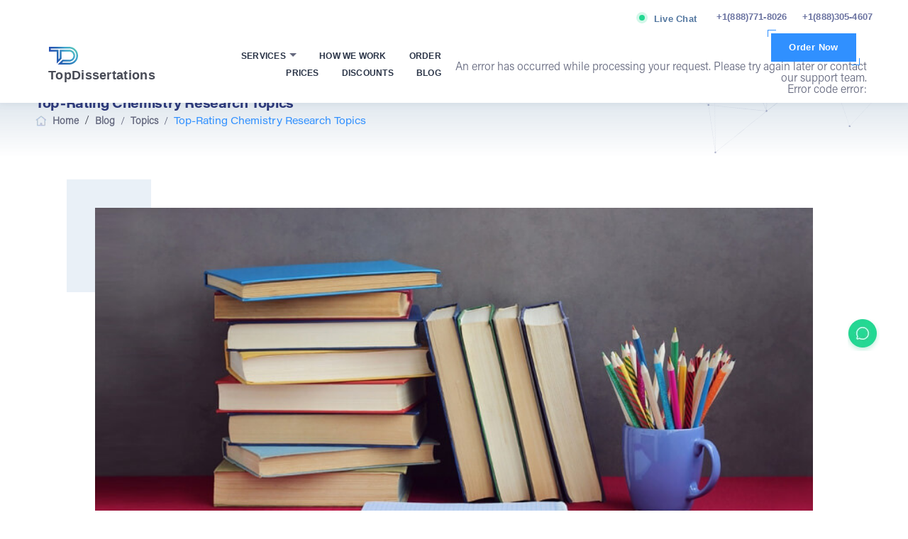

--- FILE ---
content_type: text/html; charset=UTF-8
request_url: https://topdissertations.com/blog/chemistry-research-topics/
body_size: 21003
content:
<!doctype html>
<html lang="en">
<head><meta http-equiv="Content-Type" content="text/html; charset=utf-8">

    <meta name="viewport" content="width=device-width, initial-scale=1.0, maximum-scale=1.0, user-scalable=yes">
    <meta name="google-site-verification" content="Xap5Dq5JGv4zDMTueAEVgZjPubKhd3DS4p7OIfC6OYk" />
    
    	<style>img:is([sizes="auto" i], [sizes^="auto," i]) { contain-intrinsic-size: 3000px 1500px }</style>
	
		<!-- All in One SEO 4.9.3 - aioseo.com -->
		<title>41 Science Topics for Research Papers | TopDissertations</title>
	<meta name="description" content="Find a chemistry research topic that suits your future paper. An interesting science topic is a pivotal element of a successful essay or dissertation." />
	<meta name="robots" content="max-snippet:-1, max-image-preview:large, max-video-preview:-1" />
	<meta name="author" content="admin"/>
	<link rel="canonical" href="https://topdissertations.com/blog/chemistry-research-topics/" />
	<meta name="generator" content="All in One SEO (AIOSEO) 4.9.3" />
		<meta property="og:locale" content="en_US" />
		<meta property="og:site_name" content="TopDissertations" />
		<meta property="og:type" content="article" />
		<meta property="og:title" content="41 Science Topics for Research Papers | TopDissertations" />
		<meta property="og:description" content="Find a chemistry research topic that suits your future paper. An interesting science topic is a pivotal element of a successful essay or dissertation." />
		<meta property="og:url" content="https://topdissertations.com/blog/chemistry-research-topics/" />
		<meta property="og:image" content="https://topdissertations.com/wp-content/uploads/2021/02/card.jpg" />
		<meta property="og:image:secure_url" content="https://topdissertations.com/wp-content/uploads/2021/02/card.jpg" />
		<meta property="og:image:width" content="1200" />
		<meta property="og:image:height" content="630" />
		<meta property="article:published_time" content="2018-04-12T11:32:09+00:00" />
		<meta property="article:modified_time" content="2023-04-19T06:58:42+00:00" />
		<meta property="article:publisher" content="https://www.facebook.com/TopDissertationscom" />
		<meta name="twitter:card" content="summary_large_image" />
		<meta name="twitter:site" content="@topdisertations" />
		<meta name="twitter:title" content="41 Science Topics for Research Papers | TopDissertations" />
		<meta name="twitter:description" content="Find a chemistry research topic that suits your future paper. An interesting science topic is a pivotal element of a successful essay or dissertation." />
		<meta name="twitter:image" content="https://topdissertations.com/wp-content/uploads/2021/02/card.jpg" />
		<!-- All in One SEO -->

<link rel='dns-prefetch' href='//www.googletagmanager.com' />
<script type="text/javascript">
/* <![CDATA[ */
window._wpemojiSettings = {"baseUrl":"https:\/\/s.w.org\/images\/core\/emoji\/16.0.1\/72x72\/","ext":".png","svgUrl":"https:\/\/s.w.org\/images\/core\/emoji\/16.0.1\/svg\/","svgExt":".svg","source":{"concatemoji":"https:\/\/topdissertations.com\/wp-includes\/js\/wp-emoji-release.min.js?ver=6.8.3"}};
/*! This file is auto-generated */
!function(s,n){var o,i,e;function c(e){try{var t={supportTests:e,timestamp:(new Date).valueOf()};sessionStorage.setItem(o,JSON.stringify(t))}catch(e){}}function p(e,t,n){e.clearRect(0,0,e.canvas.width,e.canvas.height),e.fillText(t,0,0);var t=new Uint32Array(e.getImageData(0,0,e.canvas.width,e.canvas.height).data),a=(e.clearRect(0,0,e.canvas.width,e.canvas.height),e.fillText(n,0,0),new Uint32Array(e.getImageData(0,0,e.canvas.width,e.canvas.height).data));return t.every(function(e,t){return e===a[t]})}function u(e,t){e.clearRect(0,0,e.canvas.width,e.canvas.height),e.fillText(t,0,0);for(var n=e.getImageData(16,16,1,1),a=0;a<n.data.length;a++)if(0!==n.data[a])return!1;return!0}function f(e,t,n,a){switch(t){case"flag":return n(e,"\ud83c\udff3\ufe0f\u200d\u26a7\ufe0f","\ud83c\udff3\ufe0f\u200b\u26a7\ufe0f")?!1:!n(e,"\ud83c\udde8\ud83c\uddf6","\ud83c\udde8\u200b\ud83c\uddf6")&&!n(e,"\ud83c\udff4\udb40\udc67\udb40\udc62\udb40\udc65\udb40\udc6e\udb40\udc67\udb40\udc7f","\ud83c\udff4\u200b\udb40\udc67\u200b\udb40\udc62\u200b\udb40\udc65\u200b\udb40\udc6e\u200b\udb40\udc67\u200b\udb40\udc7f");case"emoji":return!a(e,"\ud83e\udedf")}return!1}function g(e,t,n,a){var r="undefined"!=typeof WorkerGlobalScope&&self instanceof WorkerGlobalScope?new OffscreenCanvas(300,150):s.createElement("canvas"),o=r.getContext("2d",{willReadFrequently:!0}),i=(o.textBaseline="top",o.font="600 32px Arial",{});return e.forEach(function(e){i[e]=t(o,e,n,a)}),i}function t(e){var t=s.createElement("script");t.src=e,t.defer=!0,s.head.appendChild(t)}"undefined"!=typeof Promise&&(o="wpEmojiSettingsSupports",i=["flag","emoji"],n.supports={everything:!0,everythingExceptFlag:!0},e=new Promise(function(e){s.addEventListener("DOMContentLoaded",e,{once:!0})}),new Promise(function(t){var n=function(){try{var e=JSON.parse(sessionStorage.getItem(o));if("object"==typeof e&&"number"==typeof e.timestamp&&(new Date).valueOf()<e.timestamp+604800&&"object"==typeof e.supportTests)return e.supportTests}catch(e){}return null}();if(!n){if("undefined"!=typeof Worker&&"undefined"!=typeof OffscreenCanvas&&"undefined"!=typeof URL&&URL.createObjectURL&&"undefined"!=typeof Blob)try{var e="postMessage("+g.toString()+"("+[JSON.stringify(i),f.toString(),p.toString(),u.toString()].join(",")+"));",a=new Blob([e],{type:"text/javascript"}),r=new Worker(URL.createObjectURL(a),{name:"wpTestEmojiSupports"});return void(r.onmessage=function(e){c(n=e.data),r.terminate(),t(n)})}catch(e){}c(n=g(i,f,p,u))}t(n)}).then(function(e){for(var t in e)n.supports[t]=e[t],n.supports.everything=n.supports.everything&&n.supports[t],"flag"!==t&&(n.supports.everythingExceptFlag=n.supports.everythingExceptFlag&&n.supports[t]);n.supports.everythingExceptFlag=n.supports.everythingExceptFlag&&!n.supports.flag,n.DOMReady=!1,n.readyCallback=function(){n.DOMReady=!0}}).then(function(){return e}).then(function(){var e;n.supports.everything||(n.readyCallback(),(e=n.source||{}).concatemoji?t(e.concatemoji):e.wpemoji&&e.twemoji&&(t(e.twemoji),t(e.wpemoji)))}))}((window,document),window._wpemojiSettings);
/* ]]> */
</script>
<style id='wp-emoji-styles-inline-css' type='text/css'>

	img.wp-smiley, img.emoji {
		display: inline !important;
		border: none !important;
		box-shadow: none !important;
		height: 1em !important;
		width: 1em !important;
		margin: 0 0.07em !important;
		vertical-align: -0.1em !important;
		background: none !important;
		padding: 0 !important;
	}
</style>
<style id='classic-theme-styles-inline-css' type='text/css'>
/*! This file is auto-generated */
.wp-block-button__link{color:#fff;background-color:#32373c;border-radius:9999px;box-shadow:none;text-decoration:none;padding:calc(.667em + 2px) calc(1.333em + 2px);font-size:1.125em}.wp-block-file__button{background:#32373c;color:#fff;text-decoration:none}
</style>
<link rel='stylesheet' id='aioseo/css/src/vue/standalone/blocks/table-of-contents/global.scss-css' href='https://topdissertations.com/wp-content/plugins/all-in-one-seo-pack/dist/Lite/assets/css/table-of-contents/global.e90f6d47.css?ver=4.9.3' type='text/css' media='all' />
<style id='global-styles-inline-css' type='text/css'>
:root{--wp--preset--aspect-ratio--square: 1;--wp--preset--aspect-ratio--4-3: 4/3;--wp--preset--aspect-ratio--3-4: 3/4;--wp--preset--aspect-ratio--3-2: 3/2;--wp--preset--aspect-ratio--2-3: 2/3;--wp--preset--aspect-ratio--16-9: 16/9;--wp--preset--aspect-ratio--9-16: 9/16;--wp--preset--color--black: #000000;--wp--preset--color--cyan-bluish-gray: #abb8c3;--wp--preset--color--white: #ffffff;--wp--preset--color--pale-pink: #f78da7;--wp--preset--color--vivid-red: #cf2e2e;--wp--preset--color--luminous-vivid-orange: #ff6900;--wp--preset--color--luminous-vivid-amber: #fcb900;--wp--preset--color--light-green-cyan: #7bdcb5;--wp--preset--color--vivid-green-cyan: #00d084;--wp--preset--color--pale-cyan-blue: #8ed1fc;--wp--preset--color--vivid-cyan-blue: #0693e3;--wp--preset--color--vivid-purple: #9b51e0;--wp--preset--gradient--vivid-cyan-blue-to-vivid-purple: linear-gradient(135deg,rgba(6,147,227,1) 0%,rgb(155,81,224) 100%);--wp--preset--gradient--light-green-cyan-to-vivid-green-cyan: linear-gradient(135deg,rgb(122,220,180) 0%,rgb(0,208,130) 100%);--wp--preset--gradient--luminous-vivid-amber-to-luminous-vivid-orange: linear-gradient(135deg,rgba(252,185,0,1) 0%,rgba(255,105,0,1) 100%);--wp--preset--gradient--luminous-vivid-orange-to-vivid-red: linear-gradient(135deg,rgba(255,105,0,1) 0%,rgb(207,46,46) 100%);--wp--preset--gradient--very-light-gray-to-cyan-bluish-gray: linear-gradient(135deg,rgb(238,238,238) 0%,rgb(169,184,195) 100%);--wp--preset--gradient--cool-to-warm-spectrum: linear-gradient(135deg,rgb(74,234,220) 0%,rgb(151,120,209) 20%,rgb(207,42,186) 40%,rgb(238,44,130) 60%,rgb(251,105,98) 80%,rgb(254,248,76) 100%);--wp--preset--gradient--blush-light-purple: linear-gradient(135deg,rgb(255,206,236) 0%,rgb(152,150,240) 100%);--wp--preset--gradient--blush-bordeaux: linear-gradient(135deg,rgb(254,205,165) 0%,rgb(254,45,45) 50%,rgb(107,0,62) 100%);--wp--preset--gradient--luminous-dusk: linear-gradient(135deg,rgb(255,203,112) 0%,rgb(199,81,192) 50%,rgb(65,88,208) 100%);--wp--preset--gradient--pale-ocean: linear-gradient(135deg,rgb(255,245,203) 0%,rgb(182,227,212) 50%,rgb(51,167,181) 100%);--wp--preset--gradient--electric-grass: linear-gradient(135deg,rgb(202,248,128) 0%,rgb(113,206,126) 100%);--wp--preset--gradient--midnight: linear-gradient(135deg,rgb(2,3,129) 0%,rgb(40,116,252) 100%);--wp--preset--font-size--small: 13px;--wp--preset--font-size--medium: 20px;--wp--preset--font-size--large: 36px;--wp--preset--font-size--x-large: 42px;--wp--preset--spacing--20: 0.44rem;--wp--preset--spacing--30: 0.67rem;--wp--preset--spacing--40: 1rem;--wp--preset--spacing--50: 1.5rem;--wp--preset--spacing--60: 2.25rem;--wp--preset--spacing--70: 3.38rem;--wp--preset--spacing--80: 5.06rem;--wp--preset--shadow--natural: 6px 6px 9px rgba(0, 0, 0, 0.2);--wp--preset--shadow--deep: 12px 12px 50px rgba(0, 0, 0, 0.4);--wp--preset--shadow--sharp: 6px 6px 0px rgba(0, 0, 0, 0.2);--wp--preset--shadow--outlined: 6px 6px 0px -3px rgba(255, 255, 255, 1), 6px 6px rgba(0, 0, 0, 1);--wp--preset--shadow--crisp: 6px 6px 0px rgba(0, 0, 0, 1);}:where(.is-layout-flex){gap: 0.5em;}:where(.is-layout-grid){gap: 0.5em;}body .is-layout-flex{display: flex;}.is-layout-flex{flex-wrap: wrap;align-items: center;}.is-layout-flex > :is(*, div){margin: 0;}body .is-layout-grid{display: grid;}.is-layout-grid > :is(*, div){margin: 0;}:where(.wp-block-columns.is-layout-flex){gap: 2em;}:where(.wp-block-columns.is-layout-grid){gap: 2em;}:where(.wp-block-post-template.is-layout-flex){gap: 1.25em;}:where(.wp-block-post-template.is-layout-grid){gap: 1.25em;}.has-black-color{color: var(--wp--preset--color--black) !important;}.has-cyan-bluish-gray-color{color: var(--wp--preset--color--cyan-bluish-gray) !important;}.has-white-color{color: var(--wp--preset--color--white) !important;}.has-pale-pink-color{color: var(--wp--preset--color--pale-pink) !important;}.has-vivid-red-color{color: var(--wp--preset--color--vivid-red) !important;}.has-luminous-vivid-orange-color{color: var(--wp--preset--color--luminous-vivid-orange) !important;}.has-luminous-vivid-amber-color{color: var(--wp--preset--color--luminous-vivid-amber) !important;}.has-light-green-cyan-color{color: var(--wp--preset--color--light-green-cyan) !important;}.has-vivid-green-cyan-color{color: var(--wp--preset--color--vivid-green-cyan) !important;}.has-pale-cyan-blue-color{color: var(--wp--preset--color--pale-cyan-blue) !important;}.has-vivid-cyan-blue-color{color: var(--wp--preset--color--vivid-cyan-blue) !important;}.has-vivid-purple-color{color: var(--wp--preset--color--vivid-purple) !important;}.has-black-background-color{background-color: var(--wp--preset--color--black) !important;}.has-cyan-bluish-gray-background-color{background-color: var(--wp--preset--color--cyan-bluish-gray) !important;}.has-white-background-color{background-color: var(--wp--preset--color--white) !important;}.has-pale-pink-background-color{background-color: var(--wp--preset--color--pale-pink) !important;}.has-vivid-red-background-color{background-color: var(--wp--preset--color--vivid-red) !important;}.has-luminous-vivid-orange-background-color{background-color: var(--wp--preset--color--luminous-vivid-orange) !important;}.has-luminous-vivid-amber-background-color{background-color: var(--wp--preset--color--luminous-vivid-amber) !important;}.has-light-green-cyan-background-color{background-color: var(--wp--preset--color--light-green-cyan) !important;}.has-vivid-green-cyan-background-color{background-color: var(--wp--preset--color--vivid-green-cyan) !important;}.has-pale-cyan-blue-background-color{background-color: var(--wp--preset--color--pale-cyan-blue) !important;}.has-vivid-cyan-blue-background-color{background-color: var(--wp--preset--color--vivid-cyan-blue) !important;}.has-vivid-purple-background-color{background-color: var(--wp--preset--color--vivid-purple) !important;}.has-black-border-color{border-color: var(--wp--preset--color--black) !important;}.has-cyan-bluish-gray-border-color{border-color: var(--wp--preset--color--cyan-bluish-gray) !important;}.has-white-border-color{border-color: var(--wp--preset--color--white) !important;}.has-pale-pink-border-color{border-color: var(--wp--preset--color--pale-pink) !important;}.has-vivid-red-border-color{border-color: var(--wp--preset--color--vivid-red) !important;}.has-luminous-vivid-orange-border-color{border-color: var(--wp--preset--color--luminous-vivid-orange) !important;}.has-luminous-vivid-amber-border-color{border-color: var(--wp--preset--color--luminous-vivid-amber) !important;}.has-light-green-cyan-border-color{border-color: var(--wp--preset--color--light-green-cyan) !important;}.has-vivid-green-cyan-border-color{border-color: var(--wp--preset--color--vivid-green-cyan) !important;}.has-pale-cyan-blue-border-color{border-color: var(--wp--preset--color--pale-cyan-blue) !important;}.has-vivid-cyan-blue-border-color{border-color: var(--wp--preset--color--vivid-cyan-blue) !important;}.has-vivid-purple-border-color{border-color: var(--wp--preset--color--vivid-purple) !important;}.has-vivid-cyan-blue-to-vivid-purple-gradient-background{background: var(--wp--preset--gradient--vivid-cyan-blue-to-vivid-purple) !important;}.has-light-green-cyan-to-vivid-green-cyan-gradient-background{background: var(--wp--preset--gradient--light-green-cyan-to-vivid-green-cyan) !important;}.has-luminous-vivid-amber-to-luminous-vivid-orange-gradient-background{background: var(--wp--preset--gradient--luminous-vivid-amber-to-luminous-vivid-orange) !important;}.has-luminous-vivid-orange-to-vivid-red-gradient-background{background: var(--wp--preset--gradient--luminous-vivid-orange-to-vivid-red) !important;}.has-very-light-gray-to-cyan-bluish-gray-gradient-background{background: var(--wp--preset--gradient--very-light-gray-to-cyan-bluish-gray) !important;}.has-cool-to-warm-spectrum-gradient-background{background: var(--wp--preset--gradient--cool-to-warm-spectrum) !important;}.has-blush-light-purple-gradient-background{background: var(--wp--preset--gradient--blush-light-purple) !important;}.has-blush-bordeaux-gradient-background{background: var(--wp--preset--gradient--blush-bordeaux) !important;}.has-luminous-dusk-gradient-background{background: var(--wp--preset--gradient--luminous-dusk) !important;}.has-pale-ocean-gradient-background{background: var(--wp--preset--gradient--pale-ocean) !important;}.has-electric-grass-gradient-background{background: var(--wp--preset--gradient--electric-grass) !important;}.has-midnight-gradient-background{background: var(--wp--preset--gradient--midnight) !important;}.has-small-font-size{font-size: var(--wp--preset--font-size--small) !important;}.has-medium-font-size{font-size: var(--wp--preset--font-size--medium) !important;}.has-large-font-size{font-size: var(--wp--preset--font-size--large) !important;}.has-x-large-font-size{font-size: var(--wp--preset--font-size--x-large) !important;}
:where(.wp-block-post-template.is-layout-flex){gap: 1.25em;}:where(.wp-block-post-template.is-layout-grid){gap: 1.25em;}
:where(.wp-block-columns.is-layout-flex){gap: 2em;}:where(.wp-block-columns.is-layout-grid){gap: 2em;}
:root :where(.wp-block-pullquote){font-size: 1.5em;line-height: 1.6;}
</style>
<link rel='stylesheet' id='critical-style-css' href='https://topdissertations.com/wp-content/themes/topdissertations.com/style/critical.css?ver=1694607756' type='text/css' media='all' />
<link rel='stylesheet' id='main-styles-css' href='https://topdissertations.com/wp-content/themes/topdissertations.com/style/style.css?ver=1725616107' type='text/css' media='all' />
<link rel='stylesheet' id='my_bootstrap-css' href='https://topdissertations.com/wp-content/themes/topdissertations.com/style/bootstrap/dist/css/bootstrap-grid.min.css?ver=1611747664' type='text/css' media='all' />
<link rel='stylesheet' id='page-style-css' href='https://topdissertations.com/wp-content/themes/topdissertations.com/style/page-style.css?ver=1724236899' type='text/css' media='all' />

<!-- Google tag (gtag.js) snippet added by Site Kit -->

<!-- Google Analytics snippet added by Site Kit -->
<script type="text/javascript" src="https://www.googletagmanager.com/gtag/js?id=GT-NSKGV2Q" id="google_gtagjs-js" async></script>
<script type="text/javascript" id="google_gtagjs-js-after">
/* <![CDATA[ */
window.dataLayer = window.dataLayer || [];function gtag(){dataLayer.push(arguments);}
gtag("set","linker",{"domains":["topdissertations.com"]});
gtag("js", new Date());
gtag("set", "developer_id.dZTNiMT", true);
gtag("config", "GT-NSKGV2Q");
/* ]]> */
</script>

<!-- End Google tag (gtag.js) snippet added by Site Kit -->
<link rel="https://api.w.org/" href="https://topdissertations.com/wp-json/" /><link rel="EditURI" type="application/rsd+xml" title="RSD" href="https://topdissertations.com/xmlrpc.php?rsd" />
<meta name="generator" content="WordPress 6.8.3" />
<link rel='shortlink' href='https://topdissertations.com/?p=1574' />
<link rel="alternate" title="oEmbed (JSON)" type="application/json+oembed" href="https://topdissertations.com/wp-json/oembed/1.0/embed?url=https%3A%2F%2Ftopdissertations.com%2Fblog%2Fchemistry-research-topics%2F" />
<link rel="alternate" title="oEmbed (XML)" type="text/xml+oembed" href="https://topdissertations.com/wp-json/oembed/1.0/embed?url=https%3A%2F%2Ftopdissertations.com%2Fblog%2Fchemistry-research-topics%2F&#038;format=xml" />
<meta name="generator" content="Site Kit by Google 1.152.1" /><link rel="icon" href="https://topdissertations.com/wp-content/uploads/2021/02/cropped-logo-2-1-32x32.png" sizes="32x32" />
<link rel="icon" href="https://topdissertations.com/wp-content/uploads/2021/02/cropped-logo-2-1-192x192.png" sizes="192x192" />
<link rel="apple-touch-icon" href="https://topdissertations.com/wp-content/uploads/2021/02/cropped-logo-2-1-180x180.png" />
<meta name="msapplication-TileImage" content="https://topdissertations.com/wp-content/uploads/2021/02/cropped-logo-2-1-270x270.png" />
    <!--    <link rel="preload" href="https://fonts.googleapis.com/icon?family=Material+Icons" as="font" crossorigin="anonymous">-->

    <link rel="preload" href="https://topdissertations.com/wp-content/themes/topdissertations.com/style/fonts/AcuminPro-Light.otf" as="font" crossorigin="anonymous">
    <link rel="preload" href="https://topdissertations.com/wp-content/themes/topdissertations.com/style/fonts/AcuminProWide-Bold.otf" as="font" crossorigin="anonymous">
    <link rel="preload" href="https://topdissertations.com/wp-content/themes/topdissertations.com/style/fonts/AcuminProWide-Regular.otf" as="font" crossorigin="anonymous">
    <link rel="preload" href="https://topdissertations.com/wp-content/themes/topdissertations.com/style/fonts/Gilroy-Medium.ttf" as="font" crossorigin="anonymous">
<!--    <link rel="preload" href="https://cdnjs.cloudflare.com/ajax/libs/font-awesome/4.7.0/fonts/fontawesome-webfont.woff2" as="font" crossorigin="anonymous">-->
    <!-- Google Tag Manager -->
    <script>(function(w,d,s,l,i){w[l]=w[l]||[];w[l].push({'gtm.start':
                new Date().getTime(),event:'gtm.js'});var f=d.getElementsByTagName(s)[0],
            j=d.createElement(s),dl=l!='dataLayer'?'&l='+l:'';j.async=true;j.src=
            'https://www.googletagmanager.com/gtm.js?id='+i+dl;f.parentNode.insertBefore(j,f);
        })(window,document,'script','dataLayer','GTM-TNXWD6V');</script>
    <!-- End Google Tag Manager -->
</head>
<body class="wp-singular blog-template-default single single-blog postid-1574 wp-theme-topdissertationscom lazy">
<!-- Google Tag Manager (noscript) -->
<noscript><iframe src="https://www.googletagmanager.com/ns.html?id=GTM-TNXWD6V"
                  height="0" width="0" style="display:none;visibility:hidden"></iframe></noscript>
<!-- End Google Tag Manager (noscript) -->

<!--<div class="old_version">-->
<!--    <p><i class="material-icons">notifications_active</i> To return to the  old version of the website <a href="https://old.topdissertations.com/">Click here</a></p>-->
<!--    <button class="close_div" id="old_version_close" type="button"><i class="material-icons">close</i></button>-->
<!--</div>-->
<div class="mob_menu">
    <a href="/" class="logo_site"><img src="https://topdissertations.com/wp-content/themes/topdissertations.com/style/images/logo.svg" alt="Logo site"> TopDissertations</a>
    <div class="close_box">+</div>
    <nav class="nav">
        <ul>
            <li class="nav-item dropdown">
                <a class="my_dropdown d-lg-none " href="#" id="my_dropdown_header">
                    Services
                </a>
                <ul class="dropdown-menu d-lg-none" aria-labelledby="navbarDropdown">
                    <li id="menu-item-7637" class="menu-item menu-item-type-post_type menu-item-object-articles menu-item-7637"><a href="https://topdissertations.com/academic-paper-writing-service/">Academic Paper Writing Service</a></li>
<li id="menu-item-5377" class="menu-item menu-item-type-post_type menu-item-object-page menu-item-5377"><a href="https://topdissertations.com/academic-services/">Writing Services</a></li>
<li id="menu-item-5378" class="menu-item menu-item-type-post_type menu-item-object-articles menu-item-5378"><a href="https://topdissertations.com/buy-dissertations/">Dissertation Writing Assistance</a></li>
<li id="menu-item-5379" class="menu-item menu-item-type-post_type menu-item-object-articles menu-item-5379"><a href="https://topdissertations.com/abstract/">Dissertation Abstract</a></li>
<li id="menu-item-5380" class="menu-item menu-item-type-post_type menu-item-object-articles menu-item-5380"><a href="https://topdissertations.com/introduction-chapter/">Dissertation Introduction</a></li>
<li id="menu-item-5381" class="menu-item menu-item-type-post_type menu-item-object-articles menu-item-5381"><a href="https://topdissertations.com/dissertation-hypothesis-help/">Dissertation Hypothesis Help</a></li>
<li id="menu-item-5382" class="menu-item menu-item-type-post_type menu-item-object-articles menu-item-5382"><a href="https://topdissertations.com/literature-review/">Dissertation Literature Review</a></li>
<li id="menu-item-5383" class="menu-item menu-item-type-post_type menu-item-object-articles menu-item-5383"><a href="https://topdissertations.com/buy-dissertation-conclusion/">Dissertation Conclusion</a></li>
<li id="menu-item-5384" class="menu-item menu-item-type-post_type menu-item-object-articles menu-item-5384"><a href="https://topdissertations.com/methodology/">Dissertation Methodology</a></li>
<li id="menu-item-5385" class="menu-item menu-item-type-post_type menu-item-object-articles menu-item-5385"><a href="https://topdissertations.com/results/">Dissertation Results</a></li>
<li id="menu-item-5386" class="menu-item menu-item-type-post_type menu-item-object-articles menu-item-5386"><a href="https://topdissertations.com/discussion/">Dissertation Discussion</a></li>
<li id="menu-item-5387" class="menu-item menu-item-type-post_type menu-item-object-articles menu-item-5387"><a href="https://topdissertations.com/dissertation-outline/">Dissertation Outline</a></li>
<li id="menu-item-5388" class="menu-item menu-item-type-post_type menu-item-object-articles menu-item-5388"><a href="https://topdissertations.com/dissertation-proposal/">Dissertation Proposal</a></li>
<li id="menu-item-5389" class="menu-item menu-item-type-post_type menu-item-object-articles menu-item-5389"><a href="https://topdissertations.com/thesis/">Thesis Writing Service</a></li>
<li id="menu-item-5390" class="menu-item menu-item-type-post_type menu-item-object-articles menu-item-5390"><a href="https://topdissertations.com/thesis-proposal/">Thesis Proposal Writers</a></li>
<li id="menu-item-5391" class="menu-item menu-item-type-post_type menu-item-object-articles menu-item-5391"><a href="https://topdissertations.com/write-my-annotated-bibliography/">Annotated Bibliography</a></li>
<li id="menu-item-5392" class="menu-item menu-item-type-post_type menu-item-object-articles menu-item-5392"><a href="https://topdissertations.com/buy-article-critique-online/">Article Critique Online</a></li>
<li id="menu-item-5393" class="menu-item menu-item-type-post_type menu-item-object-articles menu-item-5393"><a href="https://topdissertations.com/online-article-review/">Article Review Online</a></li>
<li id="menu-item-5394" class="menu-item menu-item-type-post_type menu-item-object-articles menu-item-5394"><a href="https://topdissertations.com/best-article-writers/">Article Writing Help</a></li>
<li id="menu-item-5395" class="menu-item menu-item-type-post_type menu-item-object-articles menu-item-5395"><a href="https://topdissertations.com/blog-article-writing-service/">Blog Article Writing</a></li>
<li id="menu-item-5396" class="menu-item menu-item-type-post_type menu-item-object-articles menu-item-5396"><a href="https://topdissertations.com/academic-book-report/">Book Report Academic Help</a></li>
<li id="menu-item-5397" class="menu-item menu-item-type-post_type menu-item-object-articles menu-item-5397"><a href="https://topdissertations.com/academic-book-reviews-online/">Book Reviews Online</a></li>
<li id="menu-item-5398" class="menu-item menu-item-type-post_type menu-item-object-articles menu-item-5398"><a href="https://topdissertations.com/business-plan-writing-help/">Business Plan Writing Help</a></li>
<li id="menu-item-5399" class="menu-item menu-item-type-post_type menu-item-object-articles menu-item-5399"><a href="https://topdissertations.com/professional-business-report/">Business Report Online</a></li>
<li id="menu-item-5400" class="menu-item menu-item-type-post_type menu-item-object-articles menu-item-5400"><a href="https://topdissertations.com/write-my-capstone-paper/">Capstone Paper</a></li>
<li id="menu-item-5401" class="menu-item menu-item-type-post_type menu-item-object-articles menu-item-5401"><a href="https://topdissertations.com/buy-a-case-brief/">Case Brief Assistance</a></li>
<li id="menu-item-5402" class="menu-item menu-item-type-post_type menu-item-object-articles menu-item-5402"><a href="https://topdissertations.com/do-my-case-study/">Case Study Assistance</a></li>
<li id="menu-item-5686" class="menu-item menu-item-type-post_type menu-item-object-articles menu-item-5686"><a href="https://topdissertations.com/buy-a-concept-map/">Concept Map Help</a></li>
<li id="menu-item-5403" class="menu-item menu-item-type-post_type menu-item-object-articles menu-item-5403"><a href="https://topdissertations.com/write-my-coursework/">Coursework Writing</a></li>
<li id="menu-item-5404" class="menu-item menu-item-type-post_type menu-item-object-articles menu-item-5404"><a href="https://topdissertations.com/custom-essay-writing/">Custom Essay Writing</a></li>
<li id="menu-item-5405" class="menu-item menu-item-type-post_type menu-item-object-articles menu-item-5405"><a href="https://topdissertations.com/buy-a-discussion-board-post/">Discussion Board Post</a></li>
<li id="menu-item-5406" class="menu-item menu-item-type-post_type menu-item-object-articles menu-item-5406"><a href="https://topdissertations.com/excel-homework-help-online/">Excel Homework Help Online</a></li>
<li id="menu-item-5407" class="menu-item menu-item-type-post_type menu-item-object-articles menu-item-5407"><a href="https://topdissertations.com/film-critique-essay/">Film Critique Essay</a></li>
<li id="menu-item-5408" class="menu-item menu-item-type-post_type menu-item-object-articles menu-item-5408"><a href="https://topdissertations.com/grant-proposal-writing-service/">Grant Proposal Help</a></li>
<li id="menu-item-5409" class="menu-item menu-item-type-post_type menu-item-object-articles menu-item-5409"><a href="https://topdissertations.com/ib-extended-essays/">IB Extended Essays</a></li>
<li id="menu-item-5410" class="menu-item menu-item-type-post_type menu-item-object-articles menu-item-5410"><a href="https://topdissertations.com/writing-an-interview-paper/">Interview Paper Writing Help</a></li>
<li id="menu-item-5411" class="menu-item menu-item-type-post_type menu-item-object-articles menu-item-5411"><a href="https://topdissertations.com/lab-report-writing/">Lab Report Writing</a></li>
<li id="menu-item-5412" class="menu-item menu-item-type-post_type menu-item-object-articles menu-item-5412"><a href="https://topdissertations.com/hire-a-professional-letter-writer/">Letter Writing Assistance</a></li>
<li id="menu-item-5413" class="menu-item menu-item-type-post_type menu-item-object-articles menu-item-5413"><a href="https://topdissertations.com/literary-analysis-assignment/">Literary Analysis Help</a></li>
<li id="menu-item-5414" class="menu-item menu-item-type-post_type menu-item-object-articles menu-item-5414"><a href="https://topdissertations.com/literature-review-assignment/">Literature Review Assignment</a></li>
<li id="menu-item-5415" class="menu-item menu-item-type-post_type menu-item-object-articles menu-item-5415"><a href="https://topdissertations.com/professional-marketing-plan/">Marketing Plan</a></li>
<li id="menu-item-5459" class="menu-item menu-item-type-post_type menu-item-object-articles menu-item-5459"><a href="https://topdissertations.com/pay-for-math-homework-online/">Math Problem Help</a></li>
<li id="menu-item-5416" class="menu-item menu-item-type-post_type menu-item-object-articles menu-item-5416"><a href="https://topdissertations.com/write-a-memo/">Memo Papers Online</a></li>
<li id="menu-item-5417" class="menu-item menu-item-type-post_type menu-item-object-articles menu-item-5417"><a href="https://topdissertations.com/motivation-letter-writing-help/">Motivation Letter Writing Help</a></li>
<li id="menu-item-5418" class="menu-item menu-item-type-post_type menu-item-object-articles menu-item-5418"><a href="https://topdissertations.com/movie-review-assignment/">Movie Review Assignment</a></li>
<li id="menu-item-6210" class="menu-item menu-item-type-post_type menu-item-object-articles menu-item-6210"><a href="https://topdissertations.com/online-test-help/">Online Test Help</a></li>
<li id="menu-item-5420" class="menu-item menu-item-type-post_type menu-item-object-articles menu-item-5420"><a href="https://topdissertations.com/personalized-poetry/">Personalized Poetry</a></li>
<li id="menu-item-6181" class="menu-item menu-item-type-post_type menu-item-object-articles menu-item-6181"><a href="https://topdissertations.com/buy-a-personal-statement/">Personal Statement Writing</a></li>
<li id="menu-item-5421" class="menu-item menu-item-type-post_type menu-item-object-articles menu-item-5421"><a href="https://topdissertations.com/powerpoint-projects-for-students/">Powerpoint Projects Online</a></li>
<li id="menu-item-5422" class="menu-item menu-item-type-post_type menu-item-object-articles menu-item-5422"><a href="https://topdissertations.com/pdf-ppt-poster-service/">PDF PPT Poster Service</a></li>
<li id="menu-item-6202" class="menu-item menu-item-type-post_type menu-item-object-articles menu-item-6202"><a href="https://topdissertations.com/problem-solving-papers/">Problem Solving Papers</a></li>
<li id="menu-item-6328" class="menu-item menu-item-type-post_type menu-item-object-articles menu-item-6328"><a href="https://topdissertations.com/writing-multiple-choice-questions/">Writing Multiple-Choice Questions</a></li>
<li id="menu-item-5424" class="menu-item menu-item-type-post_type menu-item-object-articles menu-item-5424"><a href="https://topdissertations.com/write-my-questionnaire/">Questionnaire Help</a></li>
<li id="menu-item-5423" class="menu-item menu-item-type-post_type menu-item-object-articles menu-item-5423"><a href="https://topdissertations.com/buy-reaction-paper-online/">Reaction Paper Assistance</a></li>
<li id="menu-item-6203" class="menu-item menu-item-type-post_type menu-item-object-articles menu-item-6203"><a href="https://topdissertations.com/create-my-reference-list/">Reference List Online</a></li>
<li id="menu-item-6147" class="menu-item menu-item-type-post_type menu-item-object-articles menu-item-6147"><a href="https://topdissertations.com/academic-report-writing/">Report Writing Help</a></li>
<li id="menu-item-5425" class="menu-item menu-item-type-post_type menu-item-object-articles menu-item-5425"><a href="https://topdissertations.com/buy-research-paper/">Research Paper Writing</a></li>
<li id="menu-item-5426" class="menu-item menu-item-type-post_type menu-item-object-articles menu-item-5426"><a href="https://topdissertations.com/research-proposal/">Research Proposal</a></li>
<li id="menu-item-5428" class="menu-item menu-item-type-post_type menu-item-object-articles menu-item-5428"><a href="https://topdissertations.com/scholarship-papers/">Scholarship Papers</a></li>
<li id="menu-item-5429" class="menu-item menu-item-type-post_type menu-item-object-articles menu-item-5429"><a href="https://topdissertations.com/short-essay-questions/">Short Essay Questions</a></li>
<li id="menu-item-5430" class="menu-item menu-item-type-post_type menu-item-object-articles menu-item-5430"><a href="https://topdissertations.com/speech-writers-for-hire/">Speech Writers for Hire</a></li>
<li id="menu-item-5431" class="menu-item menu-item-type-post_type menu-item-object-articles menu-item-5431"><a href="https://topdissertations.com/synopsis-writing-help/">Synopsis Writing Help</a></li>
<li id="menu-item-5432" class="menu-item menu-item-type-post_type menu-item-object-articles menu-item-5432"><a href="https://topdissertations.com/term-paper-help-online/">Term Paper Help Online</a></li>
<li id="menu-item-5433" class="menu-item menu-item-type-post_type menu-item-object-articles menu-item-5433"><a href="https://topdissertations.com/editing/">Editing Service</a></li>
<li id="menu-item-5434" class="menu-item menu-item-type-post_type menu-item-object-articles menu-item-5434"><a href="https://topdissertations.com/formatting/">Formatting Service</a></li>
<li id="menu-item-6148" class="menu-item menu-item-type-post_type menu-item-object-articles menu-item-6148"><a href="https://topdissertations.com/analyze-my-paper/">Paper Analysis</a></li>
<li id="menu-item-5435" class="menu-item menu-item-type-post_type menu-item-object-articles menu-item-5435"><a href="https://topdissertations.com/proofreading/">Proofreading Service</a></li>
<li id="menu-item-5436" class="menu-item menu-item-type-post_type menu-item-object-articles menu-item-5436"><a href="https://topdissertations.com/dissertation-revision/">Revision Assistance</a></li>
<li id="menu-item-5437" class="menu-item menu-item-type-post_type menu-item-object-articles menu-item-5437"><a href="https://topdissertations.com/dissertation-rewriting/">Rewriting Help</a></li>
<li id="menu-item-5438" class="menu-item menu-item-type-post_type menu-item-object-articles menu-item-5438"><a href="https://topdissertations.com/white-paper-assignment/">White Paper Assignment</a></li>
<li id="menu-item-5439" class="menu-item menu-item-type-post_type menu-item-object-page menu-item-5439"><a href="https://topdissertations.com/additional-services/">Additional Services</a></li>
<li id="menu-item-5440" class="menu-item menu-item-type-post_type menu-item-object-page menu-item-5440"><a href="https://topdissertations.com/our-affiliate-program/">Affiliate Program</a></li>
<li id="menu-item-7378" class="menu-item menu-item-type-post_type menu-item-object-articles menu-item-7378"><a href="https://topdissertations.com/nursing-dissertation-writing-services/">Nursing Dissertation Writing</a></li>
<li id="menu-item-7379" class="menu-item menu-item-type-post_type menu-item-object-articles menu-item-7379"><a href="https://topdissertations.com/mba-dissertation-writing-services/">MBA Dissertation Writing Services</a></li>
<li id="menu-item-7380" class="menu-item menu-item-type-post_type menu-item-object-articles menu-item-7380"><a href="https://topdissertations.com/medical-dissertation-writing-services/">Medical Dissertation Writing Services</a></li>
<li id="menu-item-7381" class="menu-item menu-item-type-post_type menu-item-object-articles menu-item-7381"><a href="https://topdissertations.com/law-dissertation-writing-service/">Law Dissertation Writing Service</a></li>
                </ul>
            </li>
            <li id="menu-item-2108" class="menu-item menu-item-type-post_type menu-item-object-page menu-item-2108"><a rel="nofollow" href="https://topdissertations.com/how-it-works/">How We Work</a></li>
<li id="menu-item-4213" class="menu-item menu-item-type-custom menu-item-object-custom menu-item-4213"><a rel="nofollow" href="/order?pk_campaign=order&#038;pk_source=internal&#038;pk_medium=text+page&#038;pk_content=textlink&#038;pk_term=order_menu_header&#038;pk_url=/blog/chemistry-research-topics/">Order</a></li>
<li id="menu-item-221" class="menu-item menu-item-type-post_type menu-item-object-page menu-item-221"><a rel="nofollow" href="https://topdissertations.com/prices/">Prices</a></li>
<li id="menu-item-455" class="menu-item menu-item-type-post_type menu-item-object-page menu-item-455"><a rel="nofollow" href="https://topdissertations.com/discounts/">Discounts</a></li>
<li id="menu-item-6453" class="menu-item menu-item-type-post_type menu-item-object-page menu-item-6453"><a href="https://topdissertations.com/blog/">Blog</a></li>
        </ul>
    </nav>
    <a class="header_Order burger_button" rel="nofollow" href="/order/?pk_campaign=order&pk_source=internal&pk_medium=blog&pk_content=textlink&pk_term=burger_button&pk_url=/blog/chemistry-research-topics">Order Now</a>
    <div class="header_contact">

        <a href="#" onclick="window.location.href='tel:' + atob('KzE4ODg3NzE4MDI2');return false;" class="call_toll" aria-hidden="true">&#43;&#49;&#40;&#56;&#56;&#56;&#41;&#55;&#55;&#49;&#45;&#56;&#48;&#50;&#54;</a>        <a href="#" onclick="window.location.href='tel:' + atob('KzE4ODgzMDU0NjA3');return false;" class="call_toll" aria-hidden="true">&#43;&#49;&#40;&#56;&#56;&#56;&#41;&#51;&#48;&#53;&#45;&#52;&#54;&#48;&#55;</a>
    </div>
    <button class="liveChat">Live Chat</button>

</div>

<header>
        <div class="container-fluid">
        <div class="header_contact">
            <button class="liveChat d-none d-lg-block d-xl-block">Live Chat</button>
<!--            <svg aria-hidden="true" focusable="false" data-prefix="fas" data-icon="phone-alt" class="svg-img svg-inline--fa fa-phone-alt fa-w-16" role="img" xmlns="http://www.w3.org/2000/svg" viewBox="0 0 512 512"><path fill="currentColor" d="M497.39 361.8l-112-48a24 24 0 0 0-28 6.9l-49.6 60.6A370.66 370.66 0 0 1 130.6 204.11l60.6-49.6a23.94 23.94 0 0 0 6.9-28l-48-112A24.16 24.16 0 0 0 122.6.61l-104 24A24 24 0 0 0 0 48c0 256.5 207.9 464 464 464a24 24 0 0 0 23.4-18.6l24-104a24.29 24.29 0 0 0-14.01-27.6z"></path></svg>-->
            <img class="svg-img" src="/wp-content/themes/topdissertations.com/style/images/phone-solid.svg">
            <a href="#" onclick="window.location.href='tel:' + atob('KzE4ODg3NzE4MDI2');return false;" class="call_toll" aria-hidden="true">&#43;&#49;&#40;&#56;&#56;&#56;&#41;&#55;&#55;&#49;&#45;&#56;&#48;&#50;&#54;</a><!--            <svg aria-hidden="true" focusable="false" data-prefix="fas" data-icon="phone-alt" class="svg-img svg-inline--fa fa-phone-alt fa-w-16" role="img" xmlns="http://www.w3.org/2000/svg" viewBox="0 0 512 512"><path fill="currentColor" d="M497.39 361.8l-112-48a24 24 0 0 0-28 6.9l-49.6 60.6A370.66 370.66 0 0 1 130.6 204.11l60.6-49.6a23.94 23.94 0 0 0 6.9-28l-48-112A24.16 24.16 0 0 0 122.6.61l-104 24A24 24 0 0 0 0 48c0 256.5 207.9 464 464 464a24 24 0 0 0 23.4-18.6l24-104a24.29 24.29 0 0 0-14.01-27.6z"></path></svg>-->
            <img class="svg-img" src="/wp-content/themes/topdissertations.com/style/images/phone-solid.svg">
            <a href="#" onclick="window.location.href='tel:' + atob('KzE4ODgzMDU0NjA3');return false;" class="call_toll" aria-hidden="true">&#43;&#49;&#40;&#56;&#56;&#56;&#41;&#51;&#48;&#53;&#45;&#52;&#54;&#48;&#55;</a>        </div>
        <div class="header_nav">
            <nav class="burger_box d-lg-none">
                <button id="mob_nav" class="btn_burger"><i></i><i></i><i></i></button>
            </nav>
            <a href="/" class="logo_site"><img src="https://topdissertations.com/wp-content/themes/topdissertations.com/style/images/logo.svg" alt="Logo site"> TopDissertations</a>
            <nav class="nav d-none d-lg-block">
                <ul>
                    <li class="nav-item dropdown">
                        <a class="my_dropdown d-none d-lg-block d-xl-block" href="#" id="my_dropdown_header">
                            Services
                        </a>
                        <ul class="dropdown-menu d-none d-lg-block d-xl-block" aria-labelledby="navbarDropdown">
                            <li class="menu-item menu-item-type-post_type menu-item-object-articles menu-item-7637"><a href="https://topdissertations.com/academic-paper-writing-service/">Academic Paper Writing Service</a></li>
<li class="menu-item menu-item-type-post_type menu-item-object-page menu-item-5377"><a href="https://topdissertations.com/academic-services/">Writing Services</a></li>
<li class="menu-item menu-item-type-post_type menu-item-object-articles menu-item-5378"><a href="https://topdissertations.com/buy-dissertations/">Dissertation Writing Assistance</a></li>
<li class="menu-item menu-item-type-post_type menu-item-object-articles menu-item-5379"><a href="https://topdissertations.com/abstract/">Dissertation Abstract</a></li>
<li class="menu-item menu-item-type-post_type menu-item-object-articles menu-item-5380"><a href="https://topdissertations.com/introduction-chapter/">Dissertation Introduction</a></li>
<li class="menu-item menu-item-type-post_type menu-item-object-articles menu-item-5381"><a href="https://topdissertations.com/dissertation-hypothesis-help/">Dissertation Hypothesis Help</a></li>
<li class="menu-item menu-item-type-post_type menu-item-object-articles menu-item-5382"><a href="https://topdissertations.com/literature-review/">Dissertation Literature Review</a></li>
<li class="menu-item menu-item-type-post_type menu-item-object-articles menu-item-5383"><a href="https://topdissertations.com/buy-dissertation-conclusion/">Dissertation Conclusion</a></li>
<li class="menu-item menu-item-type-post_type menu-item-object-articles menu-item-5384"><a href="https://topdissertations.com/methodology/">Dissertation Methodology</a></li>
<li class="menu-item menu-item-type-post_type menu-item-object-articles menu-item-5385"><a href="https://topdissertations.com/results/">Dissertation Results</a></li>
<li class="menu-item menu-item-type-post_type menu-item-object-articles menu-item-5386"><a href="https://topdissertations.com/discussion/">Dissertation Discussion</a></li>
<li class="menu-item menu-item-type-post_type menu-item-object-articles menu-item-5387"><a href="https://topdissertations.com/dissertation-outline/">Dissertation Outline</a></li>
<li class="menu-item menu-item-type-post_type menu-item-object-articles menu-item-5388"><a href="https://topdissertations.com/dissertation-proposal/">Dissertation Proposal</a></li>
<li class="menu-item menu-item-type-post_type menu-item-object-articles menu-item-5389"><a href="https://topdissertations.com/thesis/">Thesis Writing Service</a></li>
<li class="menu-item menu-item-type-post_type menu-item-object-articles menu-item-5390"><a href="https://topdissertations.com/thesis-proposal/">Thesis Proposal Writers</a></li>
<li class="menu-item menu-item-type-post_type menu-item-object-articles menu-item-5391"><a href="https://topdissertations.com/write-my-annotated-bibliography/">Annotated Bibliography</a></li>
<li class="menu-item menu-item-type-post_type menu-item-object-articles menu-item-5392"><a href="https://topdissertations.com/buy-article-critique-online/">Article Critique Online</a></li>
<li class="menu-item menu-item-type-post_type menu-item-object-articles menu-item-5393"><a href="https://topdissertations.com/online-article-review/">Article Review Online</a></li>
<li class="menu-item menu-item-type-post_type menu-item-object-articles menu-item-5394"><a href="https://topdissertations.com/best-article-writers/">Article Writing Help</a></li>
<li class="menu-item menu-item-type-post_type menu-item-object-articles menu-item-5395"><a href="https://topdissertations.com/blog-article-writing-service/">Blog Article Writing</a></li>
<li class="menu-item menu-item-type-post_type menu-item-object-articles menu-item-5396"><a href="https://topdissertations.com/academic-book-report/">Book Report Academic Help</a></li>
<li class="menu-item menu-item-type-post_type menu-item-object-articles menu-item-5397"><a href="https://topdissertations.com/academic-book-reviews-online/">Book Reviews Online</a></li>
<li class="menu-item menu-item-type-post_type menu-item-object-articles menu-item-5398"><a href="https://topdissertations.com/business-plan-writing-help/">Business Plan Writing Help</a></li>
<li class="menu-item menu-item-type-post_type menu-item-object-articles menu-item-5399"><a href="https://topdissertations.com/professional-business-report/">Business Report Online</a></li>
<li class="menu-item menu-item-type-post_type menu-item-object-articles menu-item-5400"><a href="https://topdissertations.com/write-my-capstone-paper/">Capstone Paper</a></li>
<li class="menu-item menu-item-type-post_type menu-item-object-articles menu-item-5401"><a href="https://topdissertations.com/buy-a-case-brief/">Case Brief Assistance</a></li>
<li class="menu-item menu-item-type-post_type menu-item-object-articles menu-item-5402"><a href="https://topdissertations.com/do-my-case-study/">Case Study Assistance</a></li>
<li class="menu-item menu-item-type-post_type menu-item-object-articles menu-item-5686"><a href="https://topdissertations.com/buy-a-concept-map/">Concept Map Help</a></li>
<li class="menu-item menu-item-type-post_type menu-item-object-articles menu-item-5403"><a href="https://topdissertations.com/write-my-coursework/">Coursework Writing</a></li>
<li class="menu-item menu-item-type-post_type menu-item-object-articles menu-item-5404"><a href="https://topdissertations.com/custom-essay-writing/">Custom Essay Writing</a></li>
<li class="menu-item menu-item-type-post_type menu-item-object-articles menu-item-5405"><a href="https://topdissertations.com/buy-a-discussion-board-post/">Discussion Board Post</a></li>
<li class="menu-item menu-item-type-post_type menu-item-object-articles menu-item-5406"><a href="https://topdissertations.com/excel-homework-help-online/">Excel Homework Help Online</a></li>
<li class="menu-item menu-item-type-post_type menu-item-object-articles menu-item-5407"><a href="https://topdissertations.com/film-critique-essay/">Film Critique Essay</a></li>
<li class="menu-item menu-item-type-post_type menu-item-object-articles menu-item-5408"><a href="https://topdissertations.com/grant-proposal-writing-service/">Grant Proposal Help</a></li>
<li class="menu-item menu-item-type-post_type menu-item-object-articles menu-item-5409"><a href="https://topdissertations.com/ib-extended-essays/">IB Extended Essays</a></li>
<li class="menu-item menu-item-type-post_type menu-item-object-articles menu-item-5410"><a href="https://topdissertations.com/writing-an-interview-paper/">Interview Paper Writing Help</a></li>
<li class="menu-item menu-item-type-post_type menu-item-object-articles menu-item-5411"><a href="https://topdissertations.com/lab-report-writing/">Lab Report Writing</a></li>
<li class="menu-item menu-item-type-post_type menu-item-object-articles menu-item-5412"><a href="https://topdissertations.com/hire-a-professional-letter-writer/">Letter Writing Assistance</a></li>
<li class="menu-item menu-item-type-post_type menu-item-object-articles menu-item-5413"><a href="https://topdissertations.com/literary-analysis-assignment/">Literary Analysis Help</a></li>
<li class="menu-item menu-item-type-post_type menu-item-object-articles menu-item-5414"><a href="https://topdissertations.com/literature-review-assignment/">Literature Review Assignment</a></li>
<li class="menu-item menu-item-type-post_type menu-item-object-articles menu-item-5415"><a href="https://topdissertations.com/professional-marketing-plan/">Marketing Plan</a></li>
<li class="menu-item menu-item-type-post_type menu-item-object-articles menu-item-5459"><a href="https://topdissertations.com/pay-for-math-homework-online/">Math Problem Help</a></li>
<li class="menu-item menu-item-type-post_type menu-item-object-articles menu-item-5416"><a href="https://topdissertations.com/write-a-memo/">Memo Papers Online</a></li>
<li class="menu-item menu-item-type-post_type menu-item-object-articles menu-item-5417"><a href="https://topdissertations.com/motivation-letter-writing-help/">Motivation Letter Writing Help</a></li>
<li class="menu-item menu-item-type-post_type menu-item-object-articles menu-item-5418"><a href="https://topdissertations.com/movie-review-assignment/">Movie Review Assignment</a></li>
<li class="menu-item menu-item-type-post_type menu-item-object-articles menu-item-6210"><a href="https://topdissertations.com/online-test-help/">Online Test Help</a></li>
<li class="menu-item menu-item-type-post_type menu-item-object-articles menu-item-5420"><a href="https://topdissertations.com/personalized-poetry/">Personalized Poetry</a></li>
<li class="menu-item menu-item-type-post_type menu-item-object-articles menu-item-6181"><a href="https://topdissertations.com/buy-a-personal-statement/">Personal Statement Writing</a></li>
<li class="menu-item menu-item-type-post_type menu-item-object-articles menu-item-5421"><a href="https://topdissertations.com/powerpoint-projects-for-students/">Powerpoint Projects Online</a></li>
<li class="menu-item menu-item-type-post_type menu-item-object-articles menu-item-5422"><a href="https://topdissertations.com/pdf-ppt-poster-service/">PDF PPT Poster Service</a></li>
<li class="menu-item menu-item-type-post_type menu-item-object-articles menu-item-6202"><a href="https://topdissertations.com/problem-solving-papers/">Problem Solving Papers</a></li>
<li class="menu-item menu-item-type-post_type menu-item-object-articles menu-item-6328"><a href="https://topdissertations.com/writing-multiple-choice-questions/">Writing Multiple-Choice Questions</a></li>
<li class="menu-item menu-item-type-post_type menu-item-object-articles menu-item-5424"><a href="https://topdissertations.com/write-my-questionnaire/">Questionnaire Help</a></li>
<li class="menu-item menu-item-type-post_type menu-item-object-articles menu-item-5423"><a href="https://topdissertations.com/buy-reaction-paper-online/">Reaction Paper Assistance</a></li>
<li class="menu-item menu-item-type-post_type menu-item-object-articles menu-item-6203"><a href="https://topdissertations.com/create-my-reference-list/">Reference List Online</a></li>
<li class="menu-item menu-item-type-post_type menu-item-object-articles menu-item-6147"><a href="https://topdissertations.com/academic-report-writing/">Report Writing Help</a></li>
<li class="menu-item menu-item-type-post_type menu-item-object-articles menu-item-5425"><a href="https://topdissertations.com/buy-research-paper/">Research Paper Writing</a></li>
<li class="menu-item menu-item-type-post_type menu-item-object-articles menu-item-5426"><a href="https://topdissertations.com/research-proposal/">Research Proposal</a></li>
<li class="menu-item menu-item-type-post_type menu-item-object-articles menu-item-5428"><a href="https://topdissertations.com/scholarship-papers/">Scholarship Papers</a></li>
<li class="menu-item menu-item-type-post_type menu-item-object-articles menu-item-5429"><a href="https://topdissertations.com/short-essay-questions/">Short Essay Questions</a></li>
<li class="menu-item menu-item-type-post_type menu-item-object-articles menu-item-5430"><a href="https://topdissertations.com/speech-writers-for-hire/">Speech Writers for Hire</a></li>
<li class="menu-item menu-item-type-post_type menu-item-object-articles menu-item-5431"><a href="https://topdissertations.com/synopsis-writing-help/">Synopsis Writing Help</a></li>
<li class="menu-item menu-item-type-post_type menu-item-object-articles menu-item-5432"><a href="https://topdissertations.com/term-paper-help-online/">Term Paper Help Online</a></li>
<li class="menu-item menu-item-type-post_type menu-item-object-articles menu-item-5433"><a href="https://topdissertations.com/editing/">Editing Service</a></li>
<li class="menu-item menu-item-type-post_type menu-item-object-articles menu-item-5434"><a href="https://topdissertations.com/formatting/">Formatting Service</a></li>
<li class="menu-item menu-item-type-post_type menu-item-object-articles menu-item-6148"><a href="https://topdissertations.com/analyze-my-paper/">Paper Analysis</a></li>
<li class="menu-item menu-item-type-post_type menu-item-object-articles menu-item-5435"><a href="https://topdissertations.com/proofreading/">Proofreading Service</a></li>
<li class="menu-item menu-item-type-post_type menu-item-object-articles menu-item-5436"><a href="https://topdissertations.com/dissertation-revision/">Revision Assistance</a></li>
<li class="menu-item menu-item-type-post_type menu-item-object-articles menu-item-5437"><a href="https://topdissertations.com/dissertation-rewriting/">Rewriting Help</a></li>
<li class="menu-item menu-item-type-post_type menu-item-object-articles menu-item-5438"><a href="https://topdissertations.com/white-paper-assignment/">White Paper Assignment</a></li>
<li class="menu-item menu-item-type-post_type menu-item-object-page menu-item-5439"><a href="https://topdissertations.com/additional-services/">Additional Services</a></li>
<li class="menu-item menu-item-type-post_type menu-item-object-page menu-item-5440"><a href="https://topdissertations.com/our-affiliate-program/">Affiliate Program</a></li>
<li class="menu-item menu-item-type-post_type menu-item-object-articles menu-item-7378"><a href="https://topdissertations.com/nursing-dissertation-writing-services/">Nursing Dissertation Writing</a></li>
<li class="menu-item menu-item-type-post_type menu-item-object-articles menu-item-7379"><a href="https://topdissertations.com/mba-dissertation-writing-services/">MBA Dissertation Writing Services</a></li>
<li class="menu-item menu-item-type-post_type menu-item-object-articles menu-item-7380"><a href="https://topdissertations.com/medical-dissertation-writing-services/">Medical Dissertation Writing Services</a></li>
<li class="menu-item menu-item-type-post_type menu-item-object-articles menu-item-7381"><a href="https://topdissertations.com/law-dissertation-writing-service/">Law Dissertation Writing Service</a></li>
                        </ul>
                    </li>
                    <li class="menu-item menu-item-type-post_type menu-item-object-page menu-item-2108"><a rel="nofollow" href="https://topdissertations.com/how-it-works/">How We Work</a></li>
<li class="menu-item menu-item-type-custom menu-item-object-custom menu-item-4213"><a rel="nofollow" href="/order?pk_campaign=order&#038;pk_source=internal&#038;pk_medium=text+page&#038;pk_content=textlink&#038;pk_term=order_menu_header&#038;pk_url=/blog/chemistry-research-topics/">Order</a></li>
<li class="menu-item menu-item-type-post_type menu-item-object-page menu-item-221"><a rel="nofollow" href="https://topdissertations.com/prices/">Prices</a></li>
<li class="menu-item menu-item-type-post_type menu-item-object-page menu-item-455"><a rel="nofollow" href="https://topdissertations.com/discounts/">Discounts</a></li>
<li class="menu-item menu-item-type-post_type menu-item-object-page menu-item-6453"><a href="https://topdissertations.com/blog/">Blog</a></li>
                </ul>
            </nav>
            <div class="header-btn">
                <a class="header_Order header_button" rel="nofollow" href="/order/?pk_campaign=order&pk_source=internal&pk_medium=blog&pk_content=textlink&pk_term=header_button&pk_url=/blog/chemistry-research-topics">Order Now</a>
                <div class="ae-top-login">
                    <div class="mini-wrapper top-login-wrapper essay-component essay-login-form">
                        <div class="top-dd-wrapper">
                            <div class="top-label">
                            </div>
                        </div>
                    </div>
                </div>
            </div>

        </div>

    </div>

</header>
<div class="cookie-policy-wrapper hidden-cookie" id="cookie-row-wrapper" style="display:none"></div>
<div class="fix_btn">
    <div id="block-buttons-id" class="block-buttons"  style="display:none">
        <a id="top-btn-id" class="top-btn">
            <img src="/wp-content/themes/topdissertations.com/img/icons/arrow-right-solid-blue.svg" alt="icon" class="top-arrow">
        </a>
    </div>
    <button class="liveChat"></button>
</div>


<main class="page-template">
    <div class="breadcrumbs-wrapper">
        <div class="container_fluid main_fluid">
            <h1 class="h1-title">Top-Rating Chemistry Research Topics</h1>
                            <div class="breadcrumbs" typeof="BreadcrumbList" vocab="https://schema.org/">
                    <!-- Breadcrumb NavXT 7.4.1 -->
<span property="itemListElement" typeof="ListItem"><a property="item" typeof="WebPage" title="Go to TopDissertations." href="https://topdissertations.com" class="home" ><span property="name">Home</span></a><meta property="position" content="1"></span>&nbsp; / &nbsp;<span property="itemListElement" typeof="ListItem"><a property="item" typeof="WebPage" title="Go to Blog." href="https://topdissertations.com/blog/" class="blog-root post post-blog" ><span property="name">Blog</span></a><meta property="position" content="2">&nbsp; / &nbsp;<span property="itemListElement" typeof="ListItem"><a property="item" typeof="WebPage" title="Go to the Topics Blog Category archives." href="https://topdissertations.com/blog-category/topics/" class="taxonomy blog_category" ><span property="name">Topics</span></a><meta property="position" content="3"></span>&nbsp; / &nbsp;<span property="itemListElement" typeof="ListItem" class="blog-post-title"><span property="name" class="post post-blog current-item">Top-Rating Chemistry Research Topics</span><meta property="url" content="https://topdissertations.com/blog/chemistry-research-topics/"><meta property="position" content="4"></span>                </div>
                    </div>
    </div>
    <div class="container">
        <div class="main-container">
            <div class="row">
                <div class="col-12">
                    <div class="page_content blog_post">
                                                <div class="post_thumbnail">
                            <img width="824" height="412" src="https://topdissertations.com/wp-content/uploads/2018/04/Science-Dissertation.jpg" class="attachment-full size-full wp-post-image" alt="Topics for Chemistry Research Papers" decoding="async" fetchpriority="high" srcset="https://topdissertations.com/wp-content/uploads/2018/04/Science-Dissertation.jpg 824w, https://topdissertations.com/wp-content/uploads/2018/04/Science-Dissertation-150x75.jpg 150w, https://topdissertations.com/wp-content/uploads/2018/04/Science-Dissertation-300x150.jpg 300w, https://topdissertations.com/wp-content/uploads/2018/04/Science-Dissertation-768x384.jpg 768w" sizes="(max-width: 824px) 100vw, 824px" />                        </div>
                                                <p>
	Completing a dissertation is considered to be one of the most challenging tasks through an academic life. In fact, it performs two functions: covering already existing scientific material related to the topic and forming an own position with a suggested resolution. While procrastination is such a huge temptation, you should get the work started and choose a subject for writing. Not to get stuck, you can use our list of science dissertation topics. We have done our best to include in it the items referring to pharmacology, biochemistry, nanotechnology, and public health.
</p>

    <div class="page_calc lx_block">

                <link type="text/css" rel="stylesheet" href="/ws/application/modules/miniOrder/public/css/select2Buttons.css" media="screen,projection"/>
        <div class="ae-miniorder-custom">
            <div class="essay-component top_calc custom_calc">
                <form>
                    <input type="hidden" name="__to" value="order" />
                    <div class="messages"></div>
                    <div class="row">
                        <div class="col-12 col-md-12 col-lg-3 my_flax_box">
                            <p class="title">Calculate the price</p>
                            <div>
                                <label>Type of service</label>
                                <select name="order_type"></select>
                            </div>
                            <div class="currency_block">
                                <label>Choose Currency</label>
                                <select class="currency" name="currency_id"></select>
                            </div>
                        </div>
                        <div class="col-12 col-md-12 col-lg-9">
                            <div class="row">
                                
                                <div class="col-12 col-md-6 col-lg-4">
                                    <div>
                                        <label>Type of your assignment</label>
                                        <select name="type_id"></select>
                                    </div>
                                </div>
                                <div class="col-12 col-md-6 col-lg-4">
                                    <div>
                                        <label>Urgency</label>
                                        <select name="urgency_id"></select>
                                    </div>
                                </div>
                                <div class="col-12 col-md-6 col-lg-4">
                                    <div>
                                        <label>Spacing</label>
                                        <select name="spacing_id"></select>
                                    </div>
                                </div>
                                <div class="col-12 col-md-6 col-lg-4">
                                    <div>
                                        <label>Academic Level</label>
                                        <select name="level_id"></select>
                                    </div>
                                </div>
                                <div class="col-12 col-md-6 col-lg-4">
                                    <div>
                                        <label>Pages</label>
                                        <div class="number-field">
                                            <span title="Minus" class="m"></span>
                                            <span title="Plus" class="p"></span>
                                            <input type="text" class="select-pages" data-max="500" data-min="1" value="" name="pages_count">
                                        </div>
                                    </div>
                                </div>
                                <div class="col-12 col-md-6 col-lg-4">
                                    <div class="prive_calc discount-on">
                                        <button type="submit" value="Order now" class="flat-button blue-b calcmini first-price">Order for <span class="mini-order-first-price">00.00</span> <span class="mini-order-total-price" style="font-size: 12px; text-decoration: line-through; color: #3a4458;">00.00</span></button>
                                        <button type="submit" value="Order now" class="flat-button blue-b calcmini customer-price">Order for <span class="mini-order-total-price">00.00</span></button>
                                    </div>
                                </div>
                            </div>
                        </div>
                        <div class="col-12 col-md-6 col-lg-6 ai-label">
                            <img decoding="async" src="/wp-content/themes/topdissertations.com/img/no-AI2.svg">
                        </div>
                        <div class="col-12 col-md-6 col-lg-6">
                            <div class="first-time-order">1st time order <span>15% OFF</span>
                                <label class="el-switch el-switch-sm">
                                    <input type="checkbox" name="first_order_checkbox" value="1" checked>
                                    <span class="el-switch-style"></span>
                                </label>
                            </div>
                        </div>
                    </div>
                </form>
            </div>
            <div class="ae-prices-custom" data-level_id="0" data-type_id="Essay " data-pk_medium="blog" data-pk_content="calcmini" data-pk_url="/blog/chemistry-research-topics"></div>
            <script>
            document.addEventListener("DOMContentLoaded", function () {
                jQuery(".ae-prices-custom").on("onwsloaded", function () {
                    $(".ae-miniorder-custom input[name=\"discount_off\"]").on("change",
                    function(){
                        if (this.checked) {
                           jQuery(".ae-miniorder-custom .prive_calc").addClass("discount-on");
                        }else{
                            jQuery(".ae-miniorder-custom .prive_calc").removeClass("discount-on");
                        }
                    });
                });
            });
            </script>
        </div>
    </div>
    <script>
    document.addEventListener("DOMContentLoaded", function () {
            jQuery(".ae-prices-custom").on("onwsloaded", function (e) {
                if (document.cookie.match(/^(.*;)?\s*currentCustomerHash\s*=\s*[^;]+(.*)?$/) != null){
                       jQuery(".first-price").css('display', 'none');            
                       jQuery(".customer-price").css('display', 'block');            
                }
                        else{
                       jQuery(".first-price").css('display', 'block');            
                       jQuery(".customer-price").css('display', 'none');        
                        }
            });
        });
</script>
    
<h2>
	Topics for Dissertation on Pharmacology and Chemistry<br />
</h2>
<p>
	If you are aiming to pick up a nice chemistry thesis, you are halfway there. Below, there is a good choice of ideas to develop in the course of your research. The students of medical universities could especially benefit from the suggested subjects for their paper. At least, a couple of statements may be helpful to choose the side for the further investigation.
</p>
<ol>
<li>
		Current study of antidepressants.
	</li>
<li>
		Innovative techniques of the organic peroxides&rsquo; synthesis.
	</li>
<li>
		The way peroxide electrophiles could be applied to produce ethers.
	</li>
<li>
		The organization and composition of octacarboxy porphyrinic metal-organic frameworks.
	</li>
<li>
		General overview of molecular chemistry.
	</li>
<li>
		How could be the chemical formula of drugs developed?
	</li>
<li>
		Prognosis of the further evolution of clinical pharmacology.
	</li>
<li>
		Detecting problematic questions in the process of schooling integrative pharmacology and physiology in the UK educational establishments.
	</li>
<li>
		Progress in studying behavioral pharmacology.
	</li>
<li>
		The origination of the British Pharmacological Society and the way it functions nowadays.
	</li>
<li>
		Anti-HIV pharmacology in the United Kingdom.
	</li>
<li>
		Which problems appear in the experimental study of cancer drugs?
	</li>
<li>
		Effects of using spinal anesthesia in cesarean section.
	</li>
<li>
		What are the advantages of being vaccinated?
	</li>
<li>
		The reason to choose home-based nursing instead of hospital admission.
	</li>
<li>
		What challenges do people face while taking a break in the professional nursing career?
	</li>
<li>
		The most important technological developments in the nursing sphere.
	</li>
<li>
		The salary rate for nurses and the workload they cope with.
	</li>
<li>
		The wages that nurses receive are not enough to justify their workload.
	</li>
<li>
		Competition in the medical labor market. What chances to be promoted do young graduates have?
	</li>
<li>
		Why is advanced vocational training essential for nurses?
	</li>
<li>
		The psychological aspect of communication with patients.
	</li>
<li>
		Soft skills applied in medicine.
	</li>
<li>
		Which knowledge should be obtained by the professionals treating patients with severe medical conditions?
	</li>
<li>
		An interconnection between the personal growth and the inner state of the person employed in the medical sphere.
	</li>
<li>
		The ways to make the work of district nurses more efficacious.
	</li>
</ol>
<p>
	<strong>Dissertation Topics in Chemistry</strong>
</p>
<p>
	Selecting a thesis for a paper on chemistry might be a daunting task. The problem is that there is such a huge variety of options that you literally get lost. Having acknowledged this difficulty, you should pay attention to the tips presented in the article. To begin with, no matter what issue you undertake, it is required to shape and edit in a formulaic style. Secondly, it is crucial that the topic would be interesting and appealing to you. Otherwise, you will not be eager to dig deeper and get to know more about it. What is more, having a look at the possible variants of topics might excite the curiosity and give you an idea of that very topic to pick. There are many ways to find samples. For example, pay a visit to a school library, search the Internet, or call on academic writing center. Additionally, pay attention to the works of other students to get a rough idea of the structure and methods used. Here is our list of statements to opt for:
</p>
<ol>
<li>
		Chemical constituents of diet soda, its benefits and downsides.
	</li>
<li>
		The presence of fluoride in municipal water.
	</li>
<li>
		What are the dangers of acid rain?
	</li>
<li>
		The way plastic packaging could influence the products inside of it.
	</li>
<li>
		Why does the level of the harmfulness of chemical elements differ?
	</li>
<li>
		Why use biofuel?
	</li>
<li>
		What chemicals make people be allergic to food?
	</li>
<li>
		The trace of chemistry in history. What valuable effect in the World has its growth?
	</li>
<li>
		Methods to seize carbon dioxide and make it of a good use.
	</li>
<li>
		Chemistry rules used while baking.
	</li>
<li>
		Would it be effective to displace egg with chemical substance while baking?
	</li>
<li>
		How are foods transformed with chemicals to be long-stored?
	</li>
<li>
		Detecting chemical features of smell.
	</li>
<li>
		Special characteristics of alternative and traditional medicines. What would be an ultimate solution for you?
	</li>
<li>
		What results can have alcohol poisoning?
	</li>
</ol>
<p>
	At this very stage of your research, you should bear in mind a few more things. Always consider the target audience and who is going to read the paper. You should carefully investigate already existing data and material related to your subject. Do not disregard consulting with your instructor, quite often, it may help you to move in the right direction and omit some future problems. The next step is to define the type of writing you are going to complete. Moreover, do your best to compose a nice and structured thesis.
</p>
<p>
	To sum up, chemistry, pharmacology, and nanotechnology have plenty issues to be discovered, the point is to find the one to your taste. If you are eager to have your paper done, even the dissertation topics in organic chemistry may sound very attractive to you, and you will be able to work out some captivating findings. Only the topic which lights the sparkle of interest in you would drive your keenness and passion. Organize the routine to follow and be productive with writing. Having coped with deciding on the topic, you should take further steps with the same seriousness. Mindfully plan your time, and the result is soon to come.</p>
                    </div>
                </div>

            </div>
        </div>
    </div>
</main>
<footer class="content-vs-auto">
<div class="container">
    <div class="row">
        <div class="col-12 col-md-12 col-lg-3 text-md-center text-lg-left">
            <a href="/" class="logo_site footer_  text-md-center text-lg-left"><img src="https://topdissertations.com/wp-content/themes/topdissertations.com/style/images/logo.svg" alt="Logo site"> TopDissertations</a>


            <a href="#" onclick="window.location.href='tel:' + atob('KzE4ODg3NzE4MDI2');return false;" class="call_toll" aria-hidden="true">&#43;&#49;&#40;&#56;&#56;&#56;&#41;&#55;&#55;&#49;&#45;&#56;&#48;&#50;&#54;</a>            <a href="#" onclick="window.location.href='tel:' + atob('KzE4ODgzMDU0NjA3');return false;" class="call_toll" aria-hidden="true">&#43;&#49;&#40;&#56;&#56;&#56;&#41;&#51;&#48;&#53;&#45;&#52;&#54;&#48;&#55;</a>            <a class="call_toll" href="mailto:-support@topdissertations.com">support@topdissertations.com</a>
            <div class="cart_pay  text-md-center text-lg-left">
                <div class="ws-payment-icons"><img src="https://topdissertations.com/ws/images/payments/cards/visa.svg" alt="img" loading="lazy" width="38" height="24"><img src="https://topdissertations.com/ws/images/payments/cards/mastercard.svg" alt="img" loading="lazy" width="38" height="24"><img src="https://topdissertations.com/ws/images/payments/cards/apple_pay.svg" alt="img" loading="lazy" width="38" height="24"><img src="https://topdissertations.com/ws/images/payments/cards/paypal.svg" alt="img" loading="lazy" width="38" height="24"><img src="https://topdissertations.com/ws/images/payments/cards/bitcoin.svg" alt="img" loading="lazy" width="38" height="24"><img src="https://topdissertations.com/ws/images/payments/cards/ethereum.svg" alt="img" loading="lazy" width="38" height="24"></div><!--                <span class="nuvei"></span>-->
<!--                <span class="visa"></span>-->
<!--                <span class="master"></span>-->
<!--                <span class="discover"></span>-->
<!--                <span class="american_express"></span>-->
            </div>
            <div>
                                <img loading="lazy" class="desctop-address" style="max-width: 270px" src="https://topdissertations.com/wp-content/themes/topdissertations.com/style/images/Text-01.svg" alt="address">
            </div>
        </div>
        <div class="col-12 col-md-4 col-lg-3">
            <div class="footer_navigation">
                <span class="title_block">Navigation</span>
                <nav class="nav">
                    <ul>
                        <li id="menu-item-4433" class="menu-item menu-item-type-custom menu-item-object-custom menu-item-home menu-item-4433"><a href="https://topdissertations.com/">Home</a></li>
<li id="menu-item-5331" class="menu-item menu-item-type-post_type menu-item-object-page menu-item-5331"><a rel="nofollow" href="https://topdissertations.com/how-it-works/">How We Work</a></li>
<li id="menu-item-4214" class="menu-item menu-item-type-custom menu-item-object-custom menu-item-4214"><a rel="nofollow" href="/order?pk_campaign=order&#038;pk_source=internal&#038;pk_medium=text+page&#038;pk_content=textlink&#038;pk_term=order_menu_footer&#038;pk_url=/blog/chemistry-research-topics/">Order</a></li>
<li id="menu-item-246" class="menu-item menu-item-type-post_type menu-item-object-page menu-item-246"><a rel="nofollow" href="https://topdissertations.com/prices/">Prices</a></li>
<li id="menu-item-550" class="menu-item menu-item-type-post_type menu-item-object-page menu-item-550"><a rel="nofollow" href="https://topdissertations.com/discounts/">Discounts</a></li>
<li id="menu-item-260" class="menu-item menu-item-type-post_type menu-item-object-page menu-item-260"><a rel="nofollow" href="https://topdissertations.com/about-us/">About Us</a></li>
<li id="menu-item-6478" class="menu-item menu-item-type-post_type menu-item-object-page menu-item-6478"><a href="https://topdissertations.com/blog/">Blog</a></li>
<li id="menu-item-5329" class="menu-item menu-item-type-post_type menu-item-object-page menu-item-5329"><a href="https://topdissertations.com/our-affiliate-program/">Affiliate Program</a></li>
<li id="menu-item-5328" class="menu-item menu-item-type-post_type menu-item-object-page menu-item-5328"><a href="https://topdissertations.com/vip-services/">VIP Services</a></li>
<li id="menu-item-4432" class="menu-item menu-item-type-post_type menu-item-object-page menu-item-4432"><a href="https://topdissertations.com/reviews/">Reviews</a></li>
<li id="menu-item-551" class="menu-item menu-item-type-post_type menu-item-object-page menu-item-551"><a rel="nofollow" href="https://topdissertations.com/faq/">FAQ</a></li>
<li id="menu-item-549" class="menu-item menu-item-type-post_type menu-item-object-page menu-item-549"><a rel="nofollow" href="https://topdissertations.com/contacts/">Contacts</a></li>
                    </ul>


                </nav>
            </div>
        </div>
        <div class="col-12 col-md-4 col-lg-3">
            <div class="samples_navigation">
                <span class="title_block">Writing Ideas</span>
                <nav class="nav">
                    <ul>
                        <li id="menu-item-5308" class="menu-item menu-item-type-taxonomy menu-item-object-category menu-item-5308"><a href="https://topdissertations.com/category/art/">Art</a></li>
<li id="menu-item-5309" class="menu-item menu-item-type-taxonomy menu-item-object-category menu-item-5309"><a href="https://topdissertations.com/category/biology/">Biology</a></li>
<li id="menu-item-5310" class="menu-item menu-item-type-taxonomy menu-item-object-category menu-item-5310"><a href="https://topdissertations.com/category/business/">Business</a></li>
<li id="menu-item-5311" class="menu-item menu-item-type-taxonomy menu-item-object-category menu-item-5311"><a href="https://topdissertations.com/category/ecology/">Ecology</a></li>
<li id="menu-item-5312" class="menu-item menu-item-type-taxonomy menu-item-object-category menu-item-5312"><a href="https://topdissertations.com/category/economics/">Economics</a></li>
<li id="menu-item-5313" class="menu-item menu-item-type-taxonomy menu-item-object-category menu-item-5313"><a href="https://topdissertations.com/category/education/">Education</a></li>
<li id="menu-item-5314" class="menu-item menu-item-type-taxonomy menu-item-object-category menu-item-5314"><a href="https://topdissertations.com/category/entertainment/">Entertainment</a></li>
<li id="menu-item-5315" class="menu-item menu-item-type-taxonomy menu-item-object-category menu-item-5315"><a href="https://topdissertations.com/category/ethics/">Ethics</a></li>
<li id="menu-item-5316" class="menu-item menu-item-type-taxonomy menu-item-object-category menu-item-5316"><a href="https://topdissertations.com/category/free-theme/">Free Theme</a></li>
<li id="menu-item-5317" class="menu-item menu-item-type-taxonomy menu-item-object-category menu-item-5317"><a href="https://topdissertations.com/category/history/">History</a></li>
<li id="menu-item-5318" class="menu-item menu-item-type-taxonomy menu-item-object-category menu-item-5318"><a href="https://topdissertations.com/category/law/">Law</a></li>
<li id="menu-item-5319" class="menu-item menu-item-type-taxonomy menu-item-object-category menu-item-5319"><a href="https://topdissertations.com/category/media/">Media</a></li>
<li id="menu-item-5320" class="menu-item menu-item-type-taxonomy menu-item-object-category menu-item-5320"><a href="https://topdissertations.com/category/medicine/">Medicine</a></li>
<li id="menu-item-5321" class="menu-item menu-item-type-taxonomy menu-item-object-category menu-item-5321"><a href="https://topdissertations.com/category/movie-review/">Movie Review</a></li>
<li id="menu-item-5322" class="menu-item menu-item-type-taxonomy menu-item-object-category menu-item-5322"><a href="https://topdissertations.com/category/narrative-essay/">Narrative Essay</a></li>
<li id="menu-item-5323" class="menu-item menu-item-type-taxonomy menu-item-object-category menu-item-5323"><a href="https://topdissertations.com/category/philosophy/">Philosophy</a></li>
<li id="menu-item-5324" class="menu-item menu-item-type-taxonomy menu-item-object-category menu-item-5324"><a href="https://topdissertations.com/category/politics/">Politics</a></li>
<li id="menu-item-5325" class="menu-item menu-item-type-taxonomy menu-item-object-category menu-item-5325"><a href="https://topdissertations.com/category/sociology/">Sociology</a></li>
<li id="menu-item-5326" class="menu-item menu-item-type-taxonomy menu-item-object-category menu-item-5326"><a href="https://topdissertations.com/category/sport/">Sport</a></li>
<li id="menu-item-5327" class="menu-item menu-item-type-taxonomy menu-item-object-category menu-item-5327"><a href="https://topdissertations.com/category/world-literature/">World Literature</a></li>
                    </ul>
                </nav>
            </div>
        </div>
        <div class="col-12 col-md-4 col-lg-3">
            <div class="services_navigation">
                <span class="title_block">Articles</span>
                <nav class="nav">
                    <ul>
                        <li id="menu-item-7638" class="menu-item menu-item-type-post_type menu-item-object-articles menu-item-7638"><a href="https://topdissertations.com/academic-paper-writing-service/">Academic Paper Writing Service</a></li>
<li id="menu-item-5332" class="menu-item menu-item-type-post_type menu-item-object-articles menu-item-5332"><a href="https://topdissertations.com/academic-writers/">Academic Writers</a></li>
<li id="menu-item-5333" class="menu-item menu-item-type-post_type menu-item-object-articles menu-item-5333"><a href="https://topdissertations.com/buy-thesis/">Buy Thesis</a></li>
<li id="menu-item-5334" class="menu-item menu-item-type-post_type menu-item-object-articles menu-item-5334"><a href="https://topdissertations.com/custom-thesis/">Custom Thesis</a></li>
<li id="menu-item-5335" class="menu-item menu-item-type-post_type menu-item-object-articles menu-item-5335"><a href="https://topdissertations.com/custom-written-dissertation/">Custom Dissertation</a></li>
<li id="menu-item-5336" class="menu-item menu-item-type-post_type menu-item-object-articles menu-item-5336"><a href="https://topdissertations.com/dissertation-for-sale/">Dissertation for Sale</a></li>
<li id="menu-item-5337" class="menu-item menu-item-type-post_type menu-item-object-articles menu-item-5337"><a href="https://topdissertations.com/dissertation-papers/">Dissertation Papers</a></li>
<li id="menu-item-5338" class="menu-item menu-item-type-post_type menu-item-object-articles menu-item-5338"><a href="https://topdissertations.com/dissertation-proposal/">Dissertation Proposal</a></li>
<li id="menu-item-5339" class="menu-item menu-item-type-post_type menu-item-object-articles menu-item-5339"><a href="https://topdissertations.com/dissertation-services/">Dissertation Services</a></li>
<li id="menu-item-5340" class="menu-item menu-item-type-post_type menu-item-object-articles menu-item-5340"><a href="https://topdissertations.com/dissertation-writing/">Dissertation and Thesis Writing Services</a></li>
<li id="menu-item-5341" class="menu-item menu-item-type-post_type menu-item-object-articles menu-item-5341"><a href="https://topdissertations.com/dissertation-writing-service/">Best Dissertation Service</a></li>
<li id="menu-item-5342" class="menu-item menu-item-type-post_type menu-item-object-articles menu-item-5342"><a href="https://topdissertations.com/do-my-dissertation/">Do My Dissertation</a></li>
<li id="menu-item-5344" class="menu-item menu-item-type-post_type menu-item-object-articles menu-item-5344"><a href="https://topdissertations.com/education-thesis/">Education Thesis</a></li>
<li id="menu-item-5345" class="menu-item menu-item-type-post_type menu-item-object-articles menu-item-5345"><a href="https://topdissertations.com/llm-dissertations/">LLM Dissertations</a></li>
<li id="menu-item-5346" class="menu-item menu-item-type-post_type menu-item-object-articles menu-item-5346"><a href="https://topdissertations.com/master-of-education-dissertations/">M.Ed. Dissertations</a></li>
<li id="menu-item-5349" class="menu-item menu-item-type-post_type menu-item-object-articles menu-item-5349"><a href="https://topdissertations.com/masters-thesis/">Masters Thesis</a></li>
<li id="menu-item-5350" class="menu-item menu-item-type-post_type menu-item-object-articles menu-item-5350"><a href="https://topdissertations.com/mba-dissertations/">MBA Dissertations</a></li>
<li id="menu-item-5351" class="menu-item menu-item-type-post_type menu-item-object-articles menu-item-5351"><a href="https://topdissertations.com/mphil-dissertation/">MPhil Dissertation</a></li>
<li id="menu-item-5352" class="menu-item menu-item-type-post_type menu-item-object-articles menu-item-5352"><a href="https://topdissertations.com/msc-dissertations/">Msc Dissertations</a></li>
<li id="menu-item-5353" class="menu-item menu-item-type-post_type menu-item-object-articles menu-item-5353"><a href="https://topdissertations.com/online-dissertations/">Online Dissertations</a></li>
<li id="menu-item-5354" class="menu-item menu-item-type-post_type menu-item-object-articles menu-item-5354"><a href="https://topdissertations.com/order-dissertation/">Order Dissertation</a></li>
<li id="menu-item-5355" class="menu-item menu-item-type-post_type menu-item-object-articles menu-item-5355"><a href="https://topdissertations.com/pay-dissertation/">Pay for Your Dissertation</a></li>
<li id="menu-item-5356" class="menu-item menu-item-type-post_type menu-item-object-articles menu-item-5356"><a href="https://topdissertations.com/phd-dissertation/">PhD Dissertation</a></li>
<li id="menu-item-5358" class="menu-item menu-item-type-post_type menu-item-object-articles menu-item-5358"><a href="https://topdissertations.com/phd-thesis/">PhD Thesis Writing Guide</a></li>
<li id="menu-item-5359" class="menu-item menu-item-type-post_type menu-item-object-articles menu-item-5359"><a href="https://topdissertations.com/research-proposal-writing/">Research Proposal</a></li>
<li id="menu-item-5362" class="menu-item menu-item-type-post_type menu-item-object-articles menu-item-5362"><a href="https://topdissertations.com/thesis-paper/">Thesis Paper</a></li>
<li id="menu-item-5364" class="menu-item menu-item-type-post_type menu-item-object-articles menu-item-5364"><a href="https://topdissertations.com/thesis-services/">Thesis Services</a></li>
<li id="menu-item-5365" class="menu-item menu-item-type-post_type menu-item-object-articles menu-item-5365"><a href="https://topdissertations.com/thesis-write/">Thesis Write</a></li>
<li id="menu-item-5366" class="menu-item menu-item-type-post_type menu-item-object-articles menu-item-5366"><a href="https://topdissertations.com/thesis-writing/">Thesis Writing</a></li>
<li id="menu-item-5367" class="menu-item menu-item-type-post_type menu-item-object-articles menu-item-5367"><a href="https://topdissertations.com/undergraduate-dissertation/">Undergraduate Dissertation</a></li>
<li id="menu-item-6327" class="menu-item menu-item-type-post_type menu-item-object-articles menu-item-6327"><a href="https://topdissertations.com/get-the-best-grade-for-your-bullying-essay/">Get Your Bullying Essay</a></li>
<li id="menu-item-7374" class="menu-item menu-item-type-post_type menu-item-object-articles menu-item-7374"><a href="https://topdissertations.com/nursing-dissertation-writing-services/">Nursing Dissertation Writing</a></li>
<li id="menu-item-7375" class="menu-item menu-item-type-post_type menu-item-object-articles menu-item-7375"><a href="https://topdissertations.com/mba-dissertation-writing-services/">Expert MBA Dissertation Writing</a></li>
<li id="menu-item-7376" class="menu-item menu-item-type-post_type menu-item-object-articles menu-item-7376"><a href="https://topdissertations.com/medical-dissertation-writing-services/">Medical Dissertation Writing Services</a></li>
<li id="menu-item-7377" class="menu-item menu-item-type-post_type menu-item-object-articles menu-item-7377"><a href="https://topdissertations.com/law-dissertation-writing-service/">Law Dissertation Writing Service</a></li>
                    </ul>
                </nav>
            </div>
        </div>
        <div class="ter_policy float-md-right">
            <div>
                <a href="/terms/" target="_blank" rel="nofollow">Terms</a>
                <a href="/policy/" rel="nofollow" target="_blank">Privacy Policy</a>
                <a href="/fair-use-policy/" target="_blank">Fair use Policy</a>
                <a href="/refund-policy/" target="_blank">Refund Policy</a>
            </div>
        </div>
    </div>
    <div class="footer_item text-center">
        <!--        <div class="footer-address-text">Writology Limited, 1-3 Boumpoulinas, Bouboulina Building, Office 42, 1060, Nicosia, Cyprus</div>-->
        <div class="footer-address-text"><img style="width: 100%" class="pl-address" src="/wp-content/themes/topdissertations.com/img/text-2-1.svg" alt="address"></div>
        <div class="footer_site float-md-left">
            © 2009-2026, TopDissertations.com <br> All rights reserved
        </div>
                <div class="other_link">
            <a rel="nofollow" target="_blank" href="//www.dmca.com/Protection/Status.aspx?ID=74e4d696-02b9-4feb-b191-0635c355d587" title="DMCA.com Protection Status" class="dmca-badge"></a> <script defer src="//images.dmca.com/Badges/DMCABadgeHelper.min.js"> </script>
            <span class="mcafee_footer"></span>
            <span class="norton_footer"></span>
        </div>
            </div>
</div>
            </footer>
<div class = "bottom-line-wrapper hidden-row wraper-banner" id="bottom-row-wrapper"><div id="footer-row" class="hidden-row first-order" style="cursor:pointer; display: none;" onclick="close_footer_row(this);"><span onclick="close_footer_row(this);" class="icon icon-close">x</span><a href="https://topdissertations.com/ws/discount-code/get15off" rel="nofollow" class="svg-wrapper" onclick="close_footer_row(this);"><picture loading="lazy"><source  class="picture source-991" media="(max-width: 991px)" srcset="/wp-content/themes/topdissertations.com/img/banner_cache/first-order-2-991-61387f192cec6.svg 991w"><source  class="picture source-1920" media="(max-width: 1920px)" srcset="/wp-content/themes/topdissertations.com/img/banner_cache/first-order-2-1920-61387f192c445.svg 1920w"><img  loading="lazy"  class="picture" src="/wp-content/themes/topdissertations.com/img/banner_cache/first-order-2-1920-61387f192c445.svg"></picture></a></div><script> function _get_cookies() { var cookies = document.cookie.split(";"), cookie, result = []; for (var i = 0; i < cookies.length; i++) { cookie = (cookies[i]).trim().split("="); if (cookie.length == 2) result[cookie[0]] = unescape(cookie[1]); } return result; } function _get_cookie(name) { var cookies = _get_cookies(); return cookies[name] || ""; } function show_footer_row(unset_cookie) { if(unset_cookie) { }; if(_get_cookie("hide-bottom-banner")) return false; document.getElementById("footer-row").style.display=""; document.getElementById("footer-row").className = document.getElementById("footer-row").className.replace(/hidden-row/g,''); document.getElementById("footer-row").className = (document.getElementById("footer-row").className + " visible-row").trim(); } function close_footer_row(btn) { _set_cookie("hide-bottom-banner", 1, 3600*24*180, "/"); document.getElementById("footer-row").className = document.getElementById("footer-row").className.replace(/visible-row/g,''); document.getElementById("footer-row").className = (document.getElementById("footer-row").className + " hidden-row").trim(); document.getElementById("footer-row").style.display="none"; } function show_special_offer() { document.getElementById("special-offer").style.display=""; document.getElementById("special-offer").className = document.getElementById("special-offer").className.replace(/hidden-row/g,''); document.getElementById("special-offer").className = (document.getElementById("special-offer").className + " visible-row").trim(); } function hide_special_offer() { _set_cookie("hide-bottom-banner", "", -1, "/"); document.getElementById("special-offer").className = document.getElementById("special-offer").className.replace(/visible-row/g,''); document.getElementById("special-offer").className = (document.getElementById("special-offer").className + " hidden-row").trim(); document.getElementById("special-offer").style.display=""; } function _set_cookie(name, value, expires, path, domain, secure) { if (expires) { date = new Date(); date.setTime(date.getTime() + expires * 1000); expires = date.toGMTString(); } document.cookie = name + "=" + escape(value) + (expires ? ";expires=" + expires : "") + (path ? ";path=" + path : "") + (domain ? ";domain=" + domain : "") + (secure ? ";secure" : ""); return true; } function check_country() { if (httpRequest.readyState === XMLHttpRequest.DONE) { if (httpRequest.status === 200) { var country = httpRequest.responseText; if(country) { function in_array(needle, haystack) { for(var i in haystack) if(haystack[i] == needle) return true; return false; } _set_cookie("country_code", country, 3600*24*180, "/"); } } } }; if(_get_cookie('country_code')) { httpRequest = new XMLHttpRequest(); if(httpRequest) { httpRequest.onreadystatechange = check_country; httpRequest.open('POST', '/client/update_manager.php', true); httpRequest.setRequestHeader('Content-type', 'application/x-www-form-urlencoded'); httpRequest.send("method=GetCountry&ip=3.142.174.78"); }};window.addEventListener('load', function(){setTimeout(function(){show_footer_row(0)},800)});</script></div><div class="bg-grey hide"></div>
<!-- <script src="https://ajax.googleapis.com/ajax/libs/jquery/2.2.4/jquery.min.js"></script> -->
<script src="https://topdissertations.com/wp-content/themes/topdissertations.com/js/jquery.min.js"></script>
<script>
    /*
    jQuery.event.special.touchstart = {
        setup: function( _, ns, handle ) {
            this.addEventListener('touchstart', handle, { passive: !ns.includes('noPreventDefault') });
        }
    };
    jQuery.event.special.touchmove = {
        setup: function( _, ns, handle ) {
            this.addEventListener('touchmove', handle, { passive: !ns.includes('noPreventDefault') });
        }
    };
    */
</script>

<script src="/ws/application/modules/miniOrder/public/js/select2Buttons.js"></script>
<script>
jQuery(function() {
    jQuery(".ae-prices-custom").on("onwsloaded", function (e) {
        jQuery('[name="spacing_id"]').select2Buttons();
        // jQuery("a[data-select-index='1']").addClass("picked");
        //
        // $("select[name='type_id']").on("change", function (e) {
        //     $('.academic-level').select2Buttons();
        // });
    });
})
</script>

                <script>
            (function() {
                function $(selector) {
                    return document.querySelector(selector);
                }

                var cookieData = {"text":"\n            <p>\n                We use cookies to provide our clients with the best possible experience. If You continue to use this site, you agree with our cookie policy.\n                <a class=\"read-more\" target=\"_blank\" href=\"\/cookie-policy\/\" rel=\"nofollow\">Read more \u00bb<\/a>\n            <\/p>\n        ","buttonText":"It's OK"};

                if(!cookieData.text) {
                    var data = {};
                    data.text = cookieData;
                    data.buttonText = 'It\'s OK';
                    cookieData = data;
                }

                var popupContent = '<div class="cookie-policy-block block">\n' +
                    '            <div class="row-wrap">\n' +
                    '                <div class="data-row">\n' +
                    '                    <div class="data-col text-col">\n' +
                    '                        ' + cookieData.text + '\n' +
                    '                    </div>\n' +
                    '                    <div class="data-col button-col">\n' +
                    '                        <a href="#" class="button">' + cookieData.buttonText + '</a>\n' +
                    '                    </div>\n' +
                    '                </div>\n' +
                    '            </div>\n' +
                    '            <div class="mobile button-col">\n' +
                    '                <a href="#" class="button">' + cookieData.buttonText + '</a>\n' +
                    '            </div>\n' +
                    '        </div>';

                document.addEventListener('DOMContentLoaded', function() {
                    if (document.cookie.indexOf('cookieBlockHidden=') < 0) {
                        var wrapperClass = '';
                        var $cookiePolicy = $('.cookie-policy-wrapper');
                        var $cookieWrapper = $cookiePolicy;

                        if ($cookiePolicy) {
                            wrapperClass = 'div-cookie';
                        }
                        else {
                            wrapperClass = 'global-cookie';
                            $cookieWrapper = $('body');
                        }

                        $('body').classList.add('with-cookie-block');

                        var wrapper = document.createElement('div');
                        wrapper.className = wrapperClass;
                        wrapper.innerHTML = popupContent;

                        $cookieWrapper.appendChild(wrapper);
                    };
                });
            })();
        </script>

    <script defer src="//topdissertations.com/ws/../tests/monitoring/errorlog.js?v=1764075176"></script>


<link href="https://cdnjs.cloudflare.com/ajax/libs/select2/4.0.13/css/select2.min.css" rel="stylesheet" />

        <style>
            #cw-widget-holder.woot--hide ~ #cw-bubble-holder { display: none; }
        </style>
                <script>
            document.addEventListener("DOMContentLoaded", function() {
                (function(d,t) {
                    var BASE_URL="https://chatwoot.24answering.com";
                    var g=d.createElement(t),s=d.getElementsByTagName(t)[0];
                    g.src=BASE_URL+"/packs/js/sdk.js";
                    g.async = true;
                    s.parentNode.insertBefore(g,s);
                    g.onload=function(){
                        window.chatwootSDK.run({
                            websiteToken: "2aJpYk5YfP1KNHXRJVEBqnkc",
                            baseUrl: BASE_URL
                        });
                    }
                })(document,"script");
                jQuery("body").on("click", ".liveChat", function(e) {
                    e.preventDefault();
                    if (window.$chatwoot) {
                        $chatwoot.toggle();
                    }
                    return false;
                });
            });
        </script>
        
    <link href="https://fonts.googleapis.com/css?family=Open+Sans:300,400,600,700" rel="stylesheet" type="text/css">
    <link href="https://fonts.googleapis.com/css?family=Noto+Serif" rel="stylesheet" type="text/css">
    <link href="https://maxcdn.bootstrapcdn.com/font-awesome/4.4.0/css/font-awesome.min.css" rel="stylesheet" type="text/css">
    <link href="https://fonts.googleapis.com/icon?family=Material+Icons" rel="stylesheet">

<script>
    document.addEventListener('DOMContentLoaded', function() {
        window.General = {};
        window.Price = {};

        window.globals = {
            modulesPath: '//topdissertations.com/ws',
            loadComponent: '',
            orderId: '',
            stylesContainer: document.getElementById('ws_styles'),
            scriptsContainer: document.getElementById('ws_scripts'),
            ukWriterPercent: 5,
            forWriterPercent: 15,
            transfer: {
                to: '',
                params: ''
            },
            queryString: "",
            links: {"contacts":"\/contacts\/","login":"\/login\/","order":"\/order\/","orderResume":"\/order-resume\/","orders":"\/orders\/","password":"\/password\/","prices":"\/prices\/","profile":"\/profile\/","affiliateProgram":"\/customers-affiliate-program\/","terms":"\/terms\/","policy":"\/policy\/","payments":"\/payments\/","testimonials":"\/testimonials\/","termsResume":"\/terms-resume\/","policyResume":"\/policy-resume\/","additionalServices":"\/additional-services\/","discounts":"\/discounts\/","cookiePolicy":"\/cookie-policy\/","vipAccount":"\/vip-account\/","paymentReturnUrl":"\/pending-payment\/","paymentSuccessUrl":"\/successful-payment\/","paymentFailUrl":"\/failed-payment\/","paymentPendingUrl":"\/pending-payment\/","fairUsePolicy":"\/fair-use-policy\/","refundPolicy":"\/refund-policy\/"},
            cookieDomain: ''
        };

        jQuery.ajaxSetup({
            crossDomain: true,
            xhrFields: {
                withCredentials: true
            }
        });

        if (jQuery.blockUI) {
            jQuery.blockUI.defaults.message = '<img class="skip-lazy" src="https://topdissertations.com/ws/images/ring-alt3.svg" />';
        }

        window.General.appendLink = function (container, hrefs) {
            if (!Array.isArray(href)) {
                hrefs = [hrefs];
            }
            var prepend = true;
            if (!container) {
                prepend = false;
                container = document.head;
            }
            for (var i = 0; i < hrefs.length; i++) {
                var href = hrefs[i];
                if (/^[A-Za-z0-9+\/]+=*$/.test(href)) {
                    href = atob(href);
                }
                if (!document.querySelector('link[href$="' + href + '"]')) {
                    var link = document.createElement('link');
                    link.type = 'text/css';
                    link.rel = 'stylesheet';
                    link.href = href;
                    link.media = 'screen,projection';
                    if (prepend) {
                        container.prepend(link);
                    } else {
                        container.append(link);
                    }
                }
            }
        };

        window.General.appendScript = function (container, srcs, onLoad) {
            if (!Array.isArray(srcs)) {
                srcs = [srcs];
            }
            if (!container) {
                container = document.head;
            }
            var ready = 0;
            for (var i = 0; i < srcs.length; i++) {
                var src = srcs[i];
                if (/^[A-Za-z0-9+\/]+=*$/.test(src)) {
                    src = atob(src);
                }
                if (!document.querySelector('script[src$="' + src + '"]')) {
                    var script = document.createElement('script');
                    script.type = 'text/javascript';
                    script.src = src;
                    script.async = false;
                    script.defer = true;
                    script.onload = function() {
                        ready++;
                        if (ready == srcs.length && typeof onLoad == 'function') {
                            onLoad();
                        }
                    };
                    script.onerror = function() {
                        ready++;
                        if (ready == srcs.length && typeof onLoad == 'function') {
                            onLoad();
                        }
                    };
                    container.appendChild(script);
                }
            }
        };

        var linkHrefs = [
    "Ly90b3BkaXNzZXJ0YXRpb25zLmNvbS93cy9hcHBsaWNhdGlvbi9wdWJsaWMvY3NzL3N0eWxlLmNzcz92PTE3NjQwNzUxNzY="
];

        window.General.appendLink(window.globals.stylesContainer, linkHrefs);

        var scriptSrcs = [
    "Ly90b3BkaXNzZXJ0YXRpb25zLmNvbS93cy9wdWJsaWMvanMvbGliL2pxdWVyeS5mb3JtLm1pbi5qcz92PTE3NjQwNzUxNzY=",
    "Ly90b3BkaXNzZXJ0YXRpb25zLmNvbS93cy9wdWJsaWMvanMvbGliL2pxdWVyeS5ibG9jay11aS5taW4uanM\/dj0xNzY0MDc1MTc2",
    "Ly90b3BkaXNzZXJ0YXRpb25zLmNvbS93cy9wdWJsaWMvanMvbGliL2pxdWVyeS52YWxpZGF0ZS5taW4uanM\/dj0xNzY0MDc1MTc2",
    "Ly90b3BkaXNzZXJ0YXRpb25zLmNvbS93cy9hcHBsaWNhdGlvbi9wdWJsaWMvanMvZ2VuZXJhbC5qcz92PTE3NjQwNzUxNzY=",
    "Ly90b3BkaXNzZXJ0YXRpb25zLmNvbS93cy9hcHBsaWNhdGlvbi9wdWJsaWMvanMvY29udHJvbHMuanM\/dj0xNzY0MDc1MTc2",
    "Ly90b3BkaXNzZXJ0YXRpb25zLmNvbS93cy9hcHBsaWNhdGlvbi9wdWJsaWMvanMvcmVmZXJlci5qcz92PTE3NjQwNzUxNzY=",
    "Ly90b3BkaXNzZXJ0YXRpb25zLmNvbS93cy9hcHBsaWNhdGlvbi9wdWJsaWMvanMvaW5pdEVzc2F5cy5qcz92PTE3NjQwNzUxNzY=",
    "aHR0cHM6Ly9jZG5qcy5jbG91ZGZsYXJlLmNvbS9hamF4L2xpYnMvc2VsZWN0Mi80LjAuMTMvanMvc2VsZWN0Mi5taW4uanM=",
    "aHR0cHM6Ly9jZG5qcy5jbG91ZGZsYXJlLmNvbS9hamF4L2xpYnMvanF1ZXJ5LmRldmJyaWRnZS1hdXRvY29tcGxldGUvMS40LjExL2pxdWVyeS5hdXRvY29tcGxldGUubWluLmpz"
];

        window.General.appendScript(window.globals.scriptsContainer, scriptSrcs, function () {
            initControls();
            regReferrer();

                    });
    });
</script><!--script src="/wp-content/themes/topdissertations.com/style/slick/slick/slick.js"></script-->
<script type="text/javascript">
    var host = location.hostname;
    var _paq = _paq || [];
    _paq.push(['enableLinkTracking']);
    _paq.push(['enableHeartBeatTimer']);
    _paq.push(['trackPageView']);
    (function() {
        var u="//"+host+"/";
        _paq.push(["setTrackerUrl", u+"piwik.php"]);
        _paq.push(["setSiteId", host]);
        var d=document, g=d.createElement("script"), s=d.getElementsByTagName("script")[0];
        g.type="text/javascript"; g.async=true; g.defer=true; g.src=u+"piwik.php"; s.parentNode.insertBefore(g,s);
    })();
</script>
<script async src="//www.googletagmanager.com/gtag/js?id=UA-98608931-1"></script>
<script>
    window.dataLayer = window.dataLayer || [];
    function gtag(){dataLayer.push(arguments);}
    gtag('js', new Date());

    gtag('config', 'UA-98608931-1');
</script>

</body>
</html>
<script type="speculationrules">
{"prefetch":[{"source":"document","where":{"and":[{"href_matches":"\/*"},{"not":{"href_matches":["\/wp-*.php","\/wp-admin\/*","\/wp-content\/uploads\/*","\/wp-content\/*","\/wp-content\/plugins\/*","\/wp-content\/themes\/topdissertations.com\/*","\/*\\?(.+)"]}},{"not":{"selector_matches":"a[rel~=\"nofollow\"]"}},{"not":{"selector_matches":".no-prefetch, .no-prefetch a"}}]},"eagerness":"conservative"}]}
</script>
<link rel='stylesheet' id='my_footer_style-css' href='https://topdissertations.com/wp-content/themes/topdissertations.com/style/ws.css?ver=1724164371' type='text/css' media='all' />
<script type="text/javascript" src="https://topdissertations.com/wp-content/themes/topdissertations.com/style/bootstrap/dist/js/bootstrap.bundle.min.js?ver=6.8.3" id="my_bootstrap_bundle-js"></script>
<script type="text/javascript" src="https://topdissertations.com/wp-content/themes/topdissertations.com/js/script.js?ver=1700804716" id="my_script-js"></script>

<!--
Performance optimized by W3 Total Cache. Learn more: https://www.boldgrid.com/w3-total-cache/


Served from: topdissertations.com @ 2026-01-23 02:36:03 by W3 Total Cache
-->

--- FILE ---
content_type: text/css
request_url: https://topdissertations.com/wp-content/themes/topdissertations.com/style/page-style.css?ver=1724236899
body_size: 18102
content:
.main_static .main-stat-items .main-stat-bg{
    text-align: center;
}
.main_static .main-stat-items  .main-stat-bg{
    padding: 0 40px;
    width: 24.5%;
    display: inline-block;
    vertical-align: middle;
}
.border_btn:before{
    -webkit-transition: 0.5s all ease;
    transition: 0.5s all ease;
    position: absolute;
    top: 0;
    left: 50%;
    right: 50%;
    bottom: 0;
    opacity: 0;
    content: "";
    background-color: #b8d3f3;
    z-index: -2;
}
.border_btn:focus:before,
.border_btn:hover:before{
    -webkit-transition: 0.5s all ease;
    transition: 0.5s all ease;
    left: 0;
    right: 0;
    opacity: 1;
}
.border_btn{
    transition: 0.3s ease-out;
    border: 1px solid #b8d3f3;
    box-sizing: border-box;
    display: inline-block;
    width: 130px;
    height: 40px;
    font-family: Acumin Pro, Arial, Helvetica, sans-serif;
    font-weight: 600;
    font-size: 14px;
    line-height: 40px;
    text-align: center;
    letter-spacing: 0.02em;
    color: #5377a0!important;
    position: relative;
    z-index: 1;
}
.main_static .main-stat-items .main-stat-content .init_check{
    font-family: "Acumin Pro Wide", Arial, Helvetica, sans-serif;
    font-weight: 600;
    font-size: 28px;
    line-height: 140%;
    letter-spacing: -0.02em;
    color: #2C3879;
}
.main_static .main-stat-items .main-stat-content {
    text-align: center;
}
.main_static .slick-dotted{
    padding-bottom: 0;
}
.main_static .main-stat-items .main-stat-content p{
    font-family: "Acumin Pro Wide", Arial, Helvetica, sans-serif;
    font-style: normal;
    font-weight: 300;
    font-size: 16px;
    line-height: 140%;
    letter-spacing: -0.02em;
    color: #8190AC;
    margin-bottom: 25px;
}

.home img{
    width: auto;
    height: auto;
    max-width: 100%;
}

.block_redm_more .red_mo:after {
    display: inline-block;
    vertical-align: top;
    content: url(/wp-content/themes/topdissertations.com/img/icons/angle-down-solid-blue.svg);
    width: 14px;
    height: 15px;
    margin-left: 6px;
}


.block_redm_more .red_mo.read_less:after{
    transform: rotate(180deg);
    vertical-align: middle;
}
.red_mo{
    font-family: "Acumin Pro Wide", Arial, Helvetica, sans-serif;
    font-style: normal;
    font-weight: 500;
    font-size: 15px;
    line-height: 160%;
    border: none;
    background: none;
    color: #3090FF;
    padding: 0;
    cursor: pointer;
}
.page_content ul li:before,
section.top_calc ul li:before{
    width: 8px;
    height: 8px;
    content: "";
    background: #7AC7FF;
    display: inline-block;
    position: absolute;
    left: -25px;
    top: 5px;
}
section.top_calc ul li,
.page_content ul li{
    margin-bottom: 15px;
    position: relative;
    list-style-type: none;
    font-family: "Acumin Pro Wide", Arial, Helvetica, sans-serif;
    font-style: normal;
    font-weight: normal;
    font-size: 15px;
    line-height: 160%;
    color: rgba(13, 85, 169, 0.8);
}
.page_content ol li{
    margin-bottom: 15px;
    position: relative;
    font-family: "Acumin Pro Wide", Arial, Helvetica, sans-serif;
    font-style: normal;
    font-weight: normal;
    font-size: 15px;
    padding-left: 15px;
    line-height: 160%;
    color: rgba(13, 85, 169, 0.8);
}

.main_process ul{
    margin-top: 35px;
    padding-left: 25px;
}
.main_process .main-15-off p{
    font-family: Acumin Pro, Arial, Helvetica, sans-serif;
    font-style: normal;
    font-weight: normal;
    font-size: 14px;
    line-height: 160%;
    color: #63677D;
    margin-bottom: 0;
    opacity: 0.8;
    margin-top: 0;
}
.main_process .main-15-off .discount{
    font-family: "Acumin Pro Wide", Arial, Helvetica, sans-serif;
    font-style: normal;
    font-weight: 600;
    font-size: 16px;
    line-height: 140%;
    color: #3090FF;
    margin-bottom: 10px;
    display: inline-block;
}
.main_process .main-15-off > picture{
    display: inline-block;
    width: 115px;
    vertical-align: top;
}
.main_process .main-15-off > div{
    display: inline-block;
    width: calc(99% - 116px);
    vertical-align: middle;
    padding: 20px;
}
.massage_vip_ac:after,
.main_process .main-15-off > div:after{
    position: absolute;
    right: 0;
    bottom: 0;
    content: "";
    width: 0;
    height: 0;
    border-style: solid;
    border-width: 0 0 24px 24px;
    border-color: transparent transparent #3090FF transparent;
}
.main_process .main-15-off{
    position: relative;
    border: 1px solid #D3E0EF;
    box-sizing: border-box;
    box-shadow: 0px 7px 24px rgba(170, 177, 196, 0.2);
    margin: 0 -20px 30px;
}
.main_process{
    padding: 20px;
    background: #FFFFFF;
    position: relative;
    z-index: 1;
    box-shadow: 0px 7px 24px rgba(170, 177, 195, 0.2);
}
.main_step_process .step_item.item_1 .label_item{
    position: absolute;
    left: 17px;
    top: 20px;
    margin-bottom: 20px;
    display: block;
    background: url("/wp-content/themes/topdissertations.com/style/images/main_sprite.png") -156px -0;
    width:48px;
    height: 48px;
}
.main_step_process .step_item.item_2 .label_item{
    position: absolute;
    left: 17px;
    top: 20px;
    margin-bottom: 20px;
    display: block;
    background: url("/wp-content/themes/topdissertations.com/style/images/main_sprite.png") -204px -0;
    width:48px;
    height: 48px;
}
.main_step_process .step_item.item_3 .label_item{
    position: absolute;
    left: 17px;
    top: 20px;
    margin-bottom: 20px;
    display: block;
    background: url("/wp-content/themes/topdissertations.com/style/images/main_sprite.png") -252px -0;
    width:48px;
    height: 48px;
}
.main_step_process .step_item .label_item{
    transform: scale(0.85);
}
.main_step_process .step_item.item_4 .label_item{
    position: absolute;
    left: 17px;
    top: 20px;
    margin-bottom: 20px;
    display: block;
    background: url("/wp-content/themes/topdissertations.com/style/images/main_sprite.png") -300px -0;
    width:48px;
    height: 48px;
}

.main_step_process .step_item p{
    font-family: Acumin Pro, Arial, Helvetica, sans-serif;
    font-size: 15px;
    line-height: 160%;
    color: #63677D;
    opacity: 0.8;
    margin-bottom: 0;
}
.main_step_process .step_item:hover p,
.main_step_process .step_item.active p{
    color: #FFFFFF;
    opacity: 0.8;
}

.main_step_process .step_item .title_item{
    font-family: "Acumin Pro Wide", Arial, Helvetica, sans-serif;
    font-weight: 600;
    font-size: 18px;
    line-height: 140%;
    color: #2C3879;
    margin-bottom: 15px;
}
.main_step_process .step_item:hover .title_item,
.main_step_process .step_item.active .title_item{
    color: #FFFFFF;

}

.main_step_process .step_item{
    padding: 20px 20px 20px 80px;
    position: relative;
    background: #FFFFFF;
    border: 1px solid #D3E0EF;
    box-shadow: 0px 7px 24px rgba(170, 177, 196, 0.2);
}
.main_step_process .step_item:hover,
.main_step_process .step_item.active{
    background: #161E39;
    box-shadow: 0px 7px 24px rgba(170, 177, 196, 0.2);
}

.main-prices .price{

}
.main-prices .item_box:focus,
.main-prices .item_box:hover{
    background: white;
    border: 1px solid #D3E0EF;
    box-shadow: 0px 20px 45px rgba(0, 0, 0, 0.2);
    transform: scale(1.02);
}
.main-prices .item_box{
    background: #FFFFFF;
    transition: 0.3s;
    border: 1px solid #D3E0EF;
    box-shadow: 0px 7px 24px rgba(170, 177, 196, 0.2);
    display: inline-block;
    vertical-align: top;
    margin: 12px;
    width: calc(33% - 24px);
    padding: 30px;
}
.our_discount_item .title:after,
.main-prices .title:after{
    display: block;
    width: 48px;
    height: 2px;
    content: "";
    margin: 25px auto;
    background: #7AC7FF;

}
.our_discount h2:after{
    margin: 20px auto 40px;
}
.our_discount h2{
    color: white;
    display: block;
    text-align: center;
}
.main-prices p{
    font-family: Acumin Pro, Arial, Helvetica, sans-serif;
    font-size: 15px;
    color: #63677D;
    opacity: 0.8;
}
.main-prices .price span{
    font-size: 24px;
    color: #0D55A9;
}
.main-prices .price{
    font-family: "Acumin Pro Wide", Arial, Helvetica, sans-serif;
    display: block;
    font-weight: 600;
    font-size: 36px;
    line-height: 140%;
    text-align: center;
    color: #0D55A9;
}
.main-prices h2:after{
    margin: 20px auto;
}
.top_calc .our_discount_item .title,
.top_calc .main-prices .title{
    font-family: "Acumin Pro Wide", Arial, Helvetica, sans-serif;
    font-style: normal;
    font-weight: 600;
    font-size: 18px;
    line-height: 140%;
    display: block;
    text-align: center;
    color: #2C3879;
}
.main-prices a:hover,
.main-prices a:focus{
    transform: scale(1.05);
    text-decoration: none;
    color: white;
}
.main-prices a{
    background: #3090FF;
    border: none;
    width: 224px;
    transition: 0.3s;
    max-width: 100%;
    width: 224px;
    height: 48px;
    font-family: Acumin Pro, Arial, Helvetica, sans-serif;
    font-weight: 600;
    font-size: 15px;
    line-height: 48px;
    text-align: center;
    letter-spacing: 0.02em;
    color: #FFFFFF;
    display: inline-block;
}
.main_step_process{
    overflow: hidden;
    box-shadow: 0px 7px 24px rgba(170, 177, 195, 0.2);
}
.main_aff .content_aff span{
    color: #80BBFF;
}
.top_calc.custom_calc .blue-b:before,
.green_btn:before,
.main_aff a:before {
    top: -5px;
    left: -5px;
    border-left: 1px solid #25D792;
    border-top: 1px solid #25D792;
    content: "";
    position: absolute;
    z-index: 1;
    width: 10%;
    height: 25%;
    background: transparent;
    transition: 0.35s;
}
.top_calc.custom_calc .blue-b:after,
.green_btn:after,
.main_aff a:after {
    bottom: -5px;
    right: -5px;
    border-right: 1px solid #25D792;
    border-bottom: 1px solid #25D792;
    content: "";
    position: absolute;
    z-index: 1;
    width: 10%;
    height: 25%;
    background: transparent;
    transition: 0.35s;
}
.green_btn,
.main_aff a{
    border: none;
    box-sizing: border-box;
    background: #25D792;
    font-family: Acumin Pro, Arial, Helvetica, sans-serif;
    font-style: normal;
    font-weight: 600;
    font-size: 14px;
    line-height: 36px;
    display: block;
    width: 224px;
    transition: 0.3s;
    margin: 15px auto 12px;
    padding: 0;
    text-align: center;
    letter-spacing: 0.02em;
    color: #FFFFFF;
    position: relative;
}
.green_btn:hover:after,
.green_btn:focus:after,
.main_aff a:focus:after,
.main_aff a:hover:after,
.green_btn:hover:before,
.green_btn:focus:before,
.main_aff a:focus:before,
.main_aff a:hover:before{
    width: calc(100% + 10px);
    height: calc(100% + 10px);
}
.main_aff div:last-child p{
    font-style: normal;
    font-weight: normal;
    font-size: 12px;
    line-height: 140%;
    font-family: "Acumin Pro Wide", Arial, Helvetica, sans-serif;
    text-align: center;
    color: #FFFFFF;
    margin-bottom: 0;
}
.main_aff div:first-child p{
    font-family: "Acumin Pro Wide", Arial, Helvetica, sans-serif;
    font-size: 14px;
    line-height: 180%;
    text-align: center;
    color: #FFFFFF;
}
.main_aff div p.content_aff{
    font-family: "Acumin Pro Wide", Arial, Helvetica, sans-serif;
    font-weight: 600;
    font-size: 20px;
    line-height: 140%;
    text-align: center;
    color: #FFFFFF;
}
.bonus_system:after:after,
.block_first_order:after,
.main_aff:after{
    content: "";
    display: block;
    position: absolute;
    right: 0;
    bottom: 0;
    width: 0;
    height: 0;
    border-style: solid;
    border-width: 0 0 16px 16px;
    border-color: transparent transparent #007bff transparent;
}
.main_aff{
    background: url("/wp-content/themes/topdissertations.com/style/images/Group 341.webp")no-repeat;
    position: relative;
    background-position: 22% 0;
    text-align: center;
    padding: 56px 25px 25px 25px;
    background-size: auto 100%;
    margin: 70px -15px 0 -15px;
}
.page_block_main_aff  .main_aff .title:after,
.top_calc .main_aff .title:after{
    content: "";
    width: 40px;
    height: 1px;
    background: #7AC7FF;
    display: block;
    margin: 8px auto 10px;
}
.page_block_main_aff  .main_aff .title,
.top_calc .main_aff .title{
    font-family: "Acumin Pro Wide", Arial, Helvetica, sans-serif;
    font-weight: 600;
    font-size: 12px;
    line-height: 140%;
    color: #FFFFFF;
}
.home .container_fluid.main_fluid.main_process_content{
    padding-right: 0;
    padding-left: 0;
}
.page_block_main_aff .main_aff:before,
.top_calc .main_aff:before{
    content: "";
    width: 80px;
    height: 80px;
    background: url("/wp-content/themes/topdissertations.com/style/images/Rectangle_27661.webp");
    background-size: 100%;
    position: absolute;
    left: calc(50% - 40px);
    top: -40px;
}
.main-prices{
    margin-top: 30px;
}

.slider-button a:before,
.blue_btn:before{
    top: -5px;
    left: -5px;
    border-left: 1px solid #3090FF;
    border-top: 1px solid #3090FF;
    content: "";
    position: absolute;
    z-index: 1;
    width: 10%;
    height: 25%;
    background: transparent;
    transition: 0.35s;
}


.slider-button a:after,
.blue_btn:after{
    bottom: -5px;
    right: -5px;
    border-right: 1px solid #3090FF;
    border-bottom: 1px solid #3090FF;
    content: "";
    position: absolute;
    z-index: 1;
    width: 10%;
    height: 25%;
    background: transparent;
    transition: 0.35s;
}
.slider-button a,
.blue_btn{
    position: relative;
    transition: 0.3s;
    background: #3090FF;
    display: inline-block;
    width: 120px;
    max-width: 100%;
    line-height: 44px;
    padding: 0;
    height: 40px;
    font-family: Acumin Pro, Arial, Helvetica, sans-serif;
    font-style: normal;
    font-weight: 600;
    font-size: 14px;
    text-align: center;
    letter-spacing: 0.02em;
    border: none;
    color: #FFFFFF;
    border-radius: 0;
    -webkit-appearance: none;
}
.top_calc.custom_calc .blue-b{
    position: relative;
}
.top_calc.custom_calc .blue-b:focus:after,
.top_calc.custom_calc .blue-b:focus:before,
.top_calc.custom_calc .blue-b:hover:after,
.top_calc.custom_calc .blue-b:hover:before,
.slider-button a:hover:before,
.slider-button a:focus:before,
.blue_btn:focus:before,
.blue_btn:hover:before,
.slider-button a:hover:after,
.slider-button a:focus:after,
.blue_btn:focus:after,
.blue_btn:hover:after{
    width: calc(100% + 10px);
    height: calc(100% + 10px);
}
.slider-button a{
    padding: 0 15px;
    margin: 0 auto;
    display: block;
    width: 150px;
}
.order_btn_block span{
    color: #3090FF;
    text-transform: uppercase;
    display: block;
    font-weight: bold;
}
.order_btn_block{
    font-family: "Acumin Pro Wide", Arial, Helvetica, sans-serif;
    font-weight: 500;
    font-size: 12px;
    color: #484B56;
    display: inline-block;
    vertical-align: top;
    margin: 0 0 20px 9px;
    opacity: 0.8;
    border-left: 2px solid #D3E0EF;
    padding: 5px;
}
.page_content .row.aff_block_page_quote{
    margin-bottom: 20px;
}
.page_content .row.aff_block_page_quote .blue_btn{
    width: 95px;
}
.page_content .row.aff_block_page_quote .order_btn_block{
    margin-bottom: 0;
}
.order_dissertation{
    margin: 40px auto;
}
.service_item{}
.service_item.services1 .service_label{
    background: url("/wp-content/themes/topdissertations.com/style/images/main_sprite.png") -68px -81px;
}
.service_item.services2 .service_label{
    background: url("/wp-content/themes/topdissertations.com/style/images/main_sprite.png") -204px -81px;
}
.service_item.services3 .service_label{
    background: url("/wp-content/themes/topdissertations.com/style/images/main_sprite.png") -0 -172px;
}
.service_item.services4 .service_label{
    background: url("/wp-content/themes/topdissertations.com/style/images/main_sprite.png") -136px -81px;
}
.service_item.services5 .service_label{
    background: url("/wp-content/themes/topdissertations.com/style/images/main_sprite.png") -272px -81px;
}
.service_item.services6 .service_label{
    background: url("/wp-content/themes/topdissertations.com/style/images/main_sprite.png")-0 -81px;
}
.service_item .service_label{
    width: 68px; height: 91px;
    display: block;
}
.service_item span{
    color: #2C3879;
    font-family: "Acumin Pro Wide", Arial, Helvetica, sans-serif;
    font-style: normal;
    font-weight: 600;
    font-size: 16px;
    line-height: 140%;
    display: block;
    margin-bottom: 12px;
    padding: 0 22px;
}
@media(min-width: 768px){
    .service_item span{
        margin-top: -35px;
    }
}
.our_discount_item p,
.service_item p{
    font-family: Acumin Pro, Arial, Helvetica, sans-serif;
    font-size: 14px;
    line-height: 160%;
    color: #63677D;
    opacity: 0.8;
    padding: 0 22px;
}
.our_discount_item p .discount{
    font-family: "Acumin Pro Wide", Arial, Helvetica, sans-serif;
    font-style: normal;
    font-weight: 600;
    font-size: 32px;
    line-height: 140%;
    text-align: center;
    color: #3090FF;
    display: inline-block;
    margin-bottom: 10px;
}
.our_discount_item .blue_page{
    font-family: "Acumin Pro Wide", Arial, Helvetica, sans-serif;
    font-style: normal;
    font-weight: 600;
    font-size: 20px;
    line-height: 140%;
    text-align: center;
    color: #0D55A9;
    margin-bottom: 25px;
}
.our_discount_item p{
    text-align: center;
    margin-bottom: 0;
}
.our_discount_item {
    text-align: center;
    background: #ECF5FF;
    border: 1px solid #D3E0EF;
    box-shadow: 0px 7px 24px rgba(170, 177, 196, 0.2);
    padding: 45px 10px 35px;
    transition: 0.3s;
}
.slick_discount > div.our_discount_item:focus,
.slick_discount > div.our_discount_item:hover{
    background: white;
    border: 1px solid #D3E0EF;
    box-shadow: 0px 20px 45px rgba(0, 0, 0, 0.2);
    transform: scale(1.02);
}
.main_our_discount:after{
    content: "";
    width: 100%;
    display: block;
    position: absolute;
    left: 0;
    top: -50px;
    background: linear-gradient(100.49deg, #0D55A9 35%, #25ACD7 96.18%);
    transform: skew(180deg,174deg);
    z-index: -1;
    height: 150%;
}
.main_our_discount{
    margin: 70px auto 40px;
    position: relative;
    background: url('/wp-content/themes/topdissertations.com/style/images/Group-min.webp');
}
.main_our_features .features_item{
    padding-left: 60px;
    margin-bottom: 24px;
    position: relative;
}
.main_our_features .label{
    content: "";
    width: 48px;
    height: 48px;
    display: block;
    position: absolute;
    left: 0;
    top: 0;
    transform: scale(0.95);
}

.main_our_features .features_block div:first-child .label{
    content: "";
    background: url("/wp-content/themes/topdissertations.com/style/images/main_sprite.png")-348px -0;
}
.main_our_features .features_block div:nth-child(2) .label{
    content: "";
    background: url("/wp-content/themes/topdissertations.com/style/images/main_sprite.png")-348px -48px;
}
.main_our_features .features_block div:nth-child(3) .label{
    content: "";
    background: url("/wp-content/themes/topdissertations.com/style/images/main_sprite.png")-348px -96px;
}
.main_our_features .features_block div:last-child .label{
    content: "";
    background: url("/wp-content/themes/topdissertations.com/style/images/main_sprite.png")-348px -145px;
}
.main_our_features .title{
    font-family: "Acumin Pro Wide", Arial, Helvetica, sans-serif;
    font-style: normal;
    font-weight: 600;
    font-size: 16px;
    line-height: 140%;
    letter-spacing: -0.02em;
    color: #2C3879;
}
.main_our_features{
    padding-top: 40px;
}
.white_bg{
    background: white;
}
.testimonials-single .t-cat-title{
    font-family: Acumin Pro, Arial, Helvetica, sans-serif;
    font-style: normal;
    font-weight: 500;
    font-size: 14px;
    line-height: 140%;
    letter-spacing: 0.01em;
    color: #0D55A9;
    margin-top: 15px;
}
.testimonials-single {
    position: relative;
}
.testimonials-single .t-text p{
    font-family: Acumin Pro, Arial, Helvetica, sans-serif;
    font-style: normal;
    font-weight: 300;
    font-size: 14px;
    line-height: 160%;
    letter-spacing: 0.02em;
    color: #63677D;
    margin-bottom: 0;
}
/*
.testimonials-single .t-top .t-rating .star:after{
    content: "\f005";
    font-family: FontAwesome;
    color:  #FFD568;
    font-size: 10px;
}
*/
.testimonials-single{
    background: #FFFFFF;
    box-shadow: 0px 10px 24px -11px rgba(170, 177, 195, 0.6);
    border-radius: 20px;
    padding: 20px;
    margin: 5px;
}

.testimonials-single .t-top .t-rating .star.empty:after{
    content: "";
    font-family: FontAwesome;
    color:  #FFD568;
    font-size: 10px;
}

.testimonials-single a:hover{
    text-decoration: none;
}

.testimonials-single .t-top .t-name i{
    color: #25D792;
    font-size: 18px;
    margin-right: 12px;
    display: inline-block;
    vertical-align: middle;
}
.testimonials-single .t-top .t-name{
    font-family: "Acumin Pro Wide", Arial, Helvetica, sans-serif;
    font-style: normal;
    font-weight: 500;
    font-size: 16px;
    line-height: 140%;
    letter-spacing: 0.01em;
    color: #484B56;
}
.main_testimonials{
    position: relative;
}
.main_testimonials:before{
    content: "";
    width: 100%;
    height: 300%;
    position: absolute;
    z-index: -1;
    display: block;
    background: url("/wp-content/themes/topdissertations.com/style/images/map-min.png")no-repeat #F7F9FC;
    background-position: 100% 0;
    transform: skew(180deg,174deg);
    left: 0;
    top: -205px;
}

.slick-dots li.slick-active button:before {
    opacity: .75;
    color: black;
}
.slick-dots{
    list-style: none;
    text-align: center;
    width: 100%;
    padding: 0;
    bottom: -25px;
}
.slick-dots li:before{
    display: none!important;
}
.slick-dots li{
    display: inline-block;
    width: 20px;
    height: 20px;
    margin: 0 5px;
    padding: 0;
    cursor: pointer;
    margin-bottom: 0!important;
}
.slick-dots li button{
    position: relative;
    font-size: 0;
    line-height: 0;
    display: block;
    width: 20px;
    height: 20px;
    padding: 5px;
    cursor: pointer;
    color: transparent;
    border: 0;
    outline: none;
    background: transparent;
}
.slick-dots li button:before{
    line-height: 20px;
    position: absolute;
    content: '•';
    text-align: center;
    opacity: .25;
    color: black;
    -webkit-font-smoothing: antialiased;
    -moz-osx-font-smoothing: grayscale;
    background: #D3E0EF;
    width: 8px!important;
    height: 8px!important;
    border: 2px solid #3090FF;
    border-radius: 50%;
    font-size: 0!important;
    top: calc(50% - 5px)!important;
    left: calc(50% - 5px)!important;
}
.footer_first_order{
    text-align: center;
    position: relative;
    padding-bottom: 25px;
}
.footer_first_order p{
    font-family: "Acumin Pro Wide", Arial, Helvetica, sans-serif;
    font-weight: 500;
    font-size: 12px;
    line-height: 160%;
    color: #FFFFFF;
    opacity: 0.8;
    text-align: center;
    padding: 0 50px;
    margin-bottom: 16px;
}
.footer_first_order .title:before{
    background: #7AC7FF;
    display: block;
    content: "";
    width: 48px;
    height: 2px;
    margin: 15px auto;
}
.top_calc .footer_first_order .title{
    font-family: "Acumin Pro Wide", Arial, Helvetica, sans-serif;
    font-weight: bold;
    font-size: 22px;
    line-height: 140%;
    display: block;
    text-align: center;
    letter-spacing: -0.02em;
    color: #FFFFFF;
    margin-bottom: 8px;
    padding: 0 15px;
}
.footer_first_order:after{
    content: "";
    width: 100%;
    display: block;
    position: absolute;
    left: 0;
    top: -69px;
    background: url("/wp-content/themes/topdissertations.com/style/images/Group 345-min.webp");
    z-index: -1;
    height: 200%;
    background-position: 50% -33px;
    background-repeat: no-repeat;
}
.slick-dots{
    position: static!important;
    margin: 10px auto!important;
}
.slick-dotted{
    padding-bottom: 20px;

}
.reviews_btn .blue_btn {
    width: 207px;
    display: block;
    margin: 0 auto 25px;
    float: none;
}
.reviews_btn {
    margin-top: 100px!important;
}
.reviews_btn h2:after{
    margin: 20px auto;
}
.reviews_btn h2{
    text-align: center;
}
footer{
    background: #272C39;
    padding-top: 40px;
}
.footer_item:before{
    background: #BDC5D3;
    opacity: 0.1;
    width: 100%;
    margin: 60px auto;
    content: "";
}
.footer_item > div{
    display: inline-block;
    vertical-align: top;
}
.footer_item {
    padding: 20px 0;
}
footer .ter_policy a{
    font-family: Acumin Pro, Arial, Helvetica, sans-serif;
    font-weight: 500;
    font-size: 13px;
    line-height: 16px;
    letter-spacing: 0.02em;
    color: #FFFFFF;
    margin: 8px 15px
}
.footer_item .other_link .dmca-badge{
    margin: 0 auto 20px;
    width: 113px;
    height: 21px;
    display: block;
    vertical-align: middle;
    background: url("/wp-content/themes/topdissertations.com/style/images/bg-main_sprite.png") -0 -263px;
}
.footer_item .other_link .mcafee_footer{
    margin: 0 auto 20px;
    width: 105px;
    height: 21px;
    display: block;
    vertical-align: middle;
    background: url("/wp-content/themes/topdissertations.com/style/images/bg-main_sprite.png") -113px -263px;
}
.footer_item .other_link .norton_footer{
    margin: 0 auto 20px;
    width: 77px;
    height: 30px;
    display: block;
    vertical-align: middle;
    background: url("/wp-content/themes/topdissertations.com/style/images/bg-main_sprite.png") -0 -285px;
}
.footer_item .footer_social a{
    width: 40px;
    height: 40px;
    background: #222831;
    border-radius: 50%;
    display: inline-block;
    color: #FFFFFF;
    font-size: 16px;
    margin: 20px 8px;
    line-height: 46px;
    text-align: center;
}
.footer_item .footer_site{
    font-family: Acumin Pro, Arial, Helvetica, sans-serif;
    font-weight: 500;
    font-size: 12px;
    line-height: 160%;
    letter-spacing: 0.02em;
    color: #FFFFFF;
}
footer a.call_toll{
    font-family: Acumin Pro, Arial, Helvetica, sans-serif;
    font-weight: 500;
    font-size: 14px;
    line-height: 160%;
    display: block;
    align-items: center;
    text-align: center;
    width: auto;
    letter-spacing: 0.02em;
    color: #FFFFFF;
    margin: 3px auto;
}
footer .logo_site img{
    width: 35px;
    height: 21px;
}
footer .cart_pay .ws-payment-icons img{
    width: auto;
    height: 29px;
    margin: 0 3px 3px;
}
footer .cart_pay span.american_express{
    background-position: -84px -56px;
}
footer .cart_pay span.discover{
    background-position: 0 -56px;
}
footer .cart_pay span.master{
    background-position: -168px 0;
}
footer .cart_pay span.visa{
    background-position: -84px 0;
}
footer .cart_pay span.nuvei{

}
footer .cart_pay span{
    background: url("/wp-content/themes/topdissertations.com/style/images/Group 346.png");
    width: 74px;
    height: 46px;
    display: inline-block;
    margin: 5px 5px;
}
footer .cart_pay{
    text-align: center;
}
footer .logo_site:after{
    content: '';
    background: #7AC7FF;
    height: 1px;
    width: 32px;
    display: block;
    margin: 20px auto 20px auto;
}
footer .logo_site{
    font-size: 16px;
    color: white;
    display: block;
    margin: 0 auto 20px;
    text-align: center;
}
footer .title_block{
    font-family: "Acumin Pro Wide", Arial, Helvetica, sans-serif;
    font-weight: 500;
    font-size: 15px;
    line-height: 18px;
    align-items: center;
    letter-spacing: 0.02em;
    color: #FFFFFF;
    margin-bottom: 16px;
    display: inline-block;
    width: 100%;
}
footer .nav ul::-webkit-scrollbar-thumb{
    background: #3F4756;
}
footer .samples_navigation,
footer .services_navigation,
footer .footer_navigation{
    padding: 20px 0 0;
    margin: 0 40px 0;
    width: calc(100% - 80px);
    border-top: 1px solid rgba(189, 197, 211, 0.91);
}
footer .services_navigation{
    border-bottom: 1px solid rgba(189, 197, 211, 0.91);
    margin-bottom: 20px;
}
footer .menu{
    width: 100%;
    display: block;
}
footer .nav ul::-webkit-scrollbar{
    width: 5px;
    height: 8px;
    background-color: rgba(189, 197, 211, 0.06);
}
footer .nav ul.active{
    height: 220px;
}
footer .nav ul{
    display: block;
    height: 0;
    transition: 0.4s;
    overflow-x: hidden;
    width: 100%;
    margin-bottom: 0;
}
footer .nav ul li a{
    font-family: Acumin Pro, Arial, Helvetica, sans-serif;
    font-weight: 500;
    font-size: 12px;
    line-height: 24px;
    letter-spacing: 0.02em;
    color: #8190AC;
}
footer .nav ul{
    padding-left: 0;
}
footer .footer_navigation{
    margin-top: 25px;
}
.main_services{
    position: relative;
}
.main_services:after{
    position: absolute;
    content: "";
    background: #7AC7FF;
    opacity: 0.15;
    width: 506px;
    height: 300px;
    display: block;
    content: "";
    transform: skew(180deg,174deg);
    position: absolute;
    right: -730px;
    top: calc(50% - 150px);
}
.main_services h2:after{
    margin: 20px auto 30px;
}
.main_services h2{
    text-align: center;
    display: block;
}

.main_our_discount.page_discount:after{
    display: none;
}
.main_our_discount.page_discount h2{
    color: #2C3879;
}
.main_our_discount.page_discount .our_discount_item{
    background: #FFFFFF;
    margin: 0 12px;
    border: 1px solid #D3E0EF;
    box-shadow: 0px 7px 24px rgba(170, 177, 196, 0.2);

}
.main_our_discount.page_discount{
    margin: 35px auto;
    position: relative;
    text-align: center;
}
.main_our_discount.page_discount:after {
    left: auto;
    transform: none
}
.main_our_discount.page_discount .main_fluid{
    padding-bottom: 0;
}



.main_dissertation:after{
    position: absolute;
    content: "";
    background: #F7F9FC;
    width: 100%;
    height: 57%;
    z-index: -1;
    top: -209px;
    display: block;
    left: 0;
    transform: skew(180deg,174deg);
}
.main_dissertation{
    position: relative;
}

.main_process:before{
    background: url("/wp-content/themes/topdissertations.com/style/images/Group 340.png")no-repeat;
    width: 550px;
    height: 450px;
    display: block;
    position: absolute;
    left: -550px;
    top: 120px;
    content: "";
    background-size: 100%;
    z-index: -1;
}
.main_process_content:before{
    content: "";
    background: #7AC7FF;
    opacity: 0.15;
    width: 506px;
    height: 300px;
    display: block;
    content: "";
    transform: skew(180deg,174deg);
    position: absolute;
    right: -145px;
    top: calc(50% - 150px);
}
.footer_item{
    padding: 0 0 20px 0;
}


.footer_item > div {
    display: inline-block;
    vertical-align: middle;
    margin-top: 10px;
}
footer .ter_policy a{
    line-height: 16px;
    margin: 0 10px;
    font-size: 12px;
}
.footer_item .other_link .dmca-badge{
    margin: 0 13px;
    display: inline-block;
}
footer .ter_policy {
    position: relative;
    width:100%;
}
footer .ter_policy>div {
    margin-top: 30px;
    display: flex;
    justify-content: space-around;
}
.footer_item .other_link .mcafee_footer{
    margin: 5px 13px;
    display: inline-block;
}
.footer_item .other_link .norton_footer{
    margin: 0 13px;
    display: inline-block;
}
.footer_item .footer_social a{
    width: 40px;
    height: 40px;
    font-size: 18px;
    margin: 0 8px;
    line-height: 40px;
}
.footer_item .footer_site{
    font-size: 13px;
}
.main_testimonials:before {
    top: -235px;
}

.green_btn, .main_aff a{
    line-height: 40px;
}



.slick-dotted {
    padding-bottom: 10px;
}
.slick-dotted.slick-slider {
    margin-bottom: 20px;
}
.slick-slider .slick-arrow.slick-next{
    content: "\f054";
    font-family: FontAwesome;

}
.slick-slider .slick-arrow.slick-prev{
    content: "\f053";
    font-family: FontAwesome;
}
.slick-slider .slick-arrow{
    font-size: 0;
    border: none;
    background-color: inherit;
}


.main_our_features .features_item .title{
    margin-bottom: 12px;
}

.reviews_btn a{
    float: right;
}
.testimonials-single{
    padding: 48px;
    margin: 15px;
}
.main_our_features .col-12{
    z-index: 1;
}



.main_our_features .features_item{
    padding-left: 88px;
    margin-bottom: 40px;
}
.main_our_features .label{
    transform: none;
}
h2:after{
    margin: 20px 0 30px;
}



.main_our_discount{
    margin: 100px auto 0;
}
.our_discount_item p{
    font-size: 15px;
}
.our_discount_item .blue_page{
    font-size: 24px;
}
.our_discount_item p .discount{
    font-size: 36px;
}
.main_aff a{
    margin-bottom: 18px;
}
.main-prices .item_box{
    padding: 45px;
}
.main_step_process{
    box-shadow: none;
}
.main-prices{
    margin-top: 70px;
}

.main_process .main-15-off > div{
    width: calc(99% - 117px);
    padding: 20px 17px;
}

.main_static .main-stat-items .main-stat-bg{
    text-align: left;
}


.main_process .main-15-off
{
    margin-top: 60px;
}


.main_process {
    padding: 24px 20px;
}
.top_calc .container_fluid.main_fluid:after{
    content: "";
    display: block;
    background: #7AC7FF;
    opacity: 0.15;
    transform: skew(180deg,171deg);
    width: 502px;
    height: 529px;
    position: absolute;
    right: 608px;
    top: 100px;
}
.top_calc .container_fluid.main_fluid:after{
    display: none;
}
.main_our_discount.page_discount:after,
.main-prices-content:after{
    background: url("/wp-content/themes/topdissertations.com/style/images/Group 340.png")no-repeat;
    width: 550px;
    height: 450px;
    display: none;
    position: absolute;
    right: -380px;
    top: 120px;
    content: "";
    background-size: 100%;
    z-index: -1;
}
.main_our_discount.page_discount:before,
.main-prices-content:before{
    background: url("/wp-content/themes/topdissertations.com/style/images/Group 340.png")no-repeat;
    width: 550px;
    height: 450px;
    display: block;
    position: absolute;
    left: -476px;
    top: 120px;
    content: "";
    background-size: 100%;
    z-index: -1;
}

.main-prices-content{
    position: relative;

}

.first_letter:first-letter{
    font-size: 48px;
    display: inline-block;
    vertical-align: bottom;
}
.first_letter{
    font-family: "Acumin Pro Wide", Arial, Helvetica, sans-serif;
    font-weight: 500;
    font-size: 16px;
    line-height: 160%;
    color: #484B56;
}
.contact_block .email_item:hover,
.contact_block .call_toll:hover,
.contact_block .call_toll:focus,
.contact_block .email_item:focus{
    color: #484B56;
    transform: scale(1.05);
}
.contact_block .call_toll{
    font-family: Acumin Pro, Arial, Helvetica, sans-serif;
    font-weight: 500;
    font-size: 16px;
    line-height: 160%;
    letter-spacing: 0.02em;
    color: #484B56;
    display: block!important;
    width: 100%;

}
.contact_block .email_item{
    font-family: Acumin Pro, Arial, Helvetica, sans-serif;
    font-weight: 500;
    font-size: 13px;
    line-height: 180%;
    letter-spacing: 0.02em;
    text-decoration-line: underline;
    color: #3090FF;
    margin-right: 40px;
}
.contact_block .title{
    font-family: "Acumin Pro Wide", Arial, Helvetica, sans-serif;
    font-weight: 600;
    font-size: 22px;
    line-height: 140%;
    color: #484B56;
    display: inline-block;
    vertical-align: middle;
}
.contact_block .title{

}
.contact_block .contact_item .email_item,
.contact_block .contact_item .phone_item{
    display: inline-block;
    vertical-align: middle;
    padding-left: 38px;
    position: relative;
}
.contact_block .contact_item .email_item:before{
    display: inline-block;
    content: "";
    background: url("/wp-content/themes/topdissertations.com/style/images/contact_sprite.png")no-repeat -0 -0;
    vertical-align: middle;
    width: 20px;
    height: 20px;
    margin-right: 18px;
    position: absolute;
    left: 0px;
    top: calc(50% - 10px);
}
.contact_block .phone_item:before{
    display: inline-block;
    content: "";
    vertical-align: middle;
    background: url("/wp-content/themes/topdissertations.com/style/images/contact_sprite.png")no-repeat -20px -0;
    width: 20px;
    height: 20px;
    margin-right: 18px;
    position: absolute;
    left: 0px;
    top: calc(50% - 10px);
}

.contact_block{
    background: #FFFFFF;
    box-shadow: 0px 10px 50px -11px rgba(14, 33, 81, 0.2);
}
.contact_block .contact_first_order img{
    max-width: 100%;
}
.contact_block .contact_first_order{
    padding-bottom: 20px;
    text-align: center;
    background: url("/wp-content/themes/topdissertations.com/style/images/Rectangle_2766.jpg");
}
.contact_block .contact_form{
    padding: 24px 16px;
}
.custom_contact.essay-component{
    padding: 0;
}
.page_calc .top_calc .prive_calc{
    width: 100%;
}
.page_calc .top_calc .prive_calc .flat-button span{
    color: white;
    font-family: "Acumin Pro Light", Arial, Helvetica, sans-serif;
    font-size: 14px;

}
.page_calc .top_calc .prive_calc .flat-button{
    width: 100%;
    margin-top: 45px;
    font-size: 14px;
}
.page_calc .top_calc .currency_block select{
    width: 100%;
}
.page_calc .top_calc .number-field{
    line-height: 1.5;
}

.page_calc .top_calc .my_flax_box{
    display: flex;
    flex-wrap: wrap;
    align-content: space-between;
}
.single-essays .page_calc .top_calc .title{
    margin-bottom: 0px;
}
.page_calc .top_calc .currency_block{
    position: static;
    width: 100%;
}
blockquote p{
    font-family: "Acumin Pro Wide", Arial, Helvetica, sans-serif;
    font-weight: 600;
    font-size: 16px;
    line-height: 160%;
    color: #0D55A9;
}
blockquote{
    font-family: "Acumin Pro Wide", Arial, Helvetica, sans-serif;
    font-weight: 600;
    font-size: 16px;
    line-height: 160%;
    color: #0D55A9;
    border-left: 4px solid #7AC7FF;
    padding-left: 15px;
    margin: 0;
}
.block_redm_more p{
    display: block;
}
.block_redm_more p.hide.show{
    transform: scaleY(1);
    height: auto;
}
.block_redm_more p.hide{
    transform: scaleY(0);
    transition: 0.3s;
    height: 0;
}
.discount_30 .box_discount .blue_prev:after{
    display: block;
    content: "";
    background: #3090FF;
    width: 40px;
    height: 1px;
    margin: 8px auto 16px;
}
.discount_30 .box_discount .blue_prev{
    font-family: Acumin Pro, Arial, Helvetica, sans-serif;
    font-size: 12px;
    line-height: 18px;
    letter-spacing: 0.05em;
    color: #3090FF;
    margin-bottom: 10px;
}

.discount_30 .box_discount h3{
    font-family: "Acumin Pro Wide", Arial, Helvetica, sans-serif;
    font-weight: 600;
    font-size: 16px;
    line-height: 140%;
    color: #0D55A9;
}
.discount_30 .box_discount p{
    font-family: Acumin Pro, Arial, Helvetica, sans-serif;
    font-size: 15px;
    line-height: 160%;
    color: #63677D;
    margin-bottom: 0;
}
.discount_30 .box_discount{
    display: block;
    vertical-align: middle;
    margin: 0 auto;
}
.discount_30 a{
    width: 224px;
    display: block;
    vertical-align: middle;
    margin: 20px auto;
}
.discount_30:after{
    border-style: solid;
    border-width: 0 0 16px 16px;
    border-color: transparent transparent #25D792 transparent;
    content: "";
    display: block;
    position: absolute;
    right: 0;
    bottom: 0;
    width: 0;
    height: 0;
}
.main-stat-items {
    margin-top: 23px;
}
.discount_30 .discount_off{
    border-width: 80px 80px 0 0;
    border-color: #0D55A9 transparent transparent transparent;
    width: 0;
    height: 0;
    position: absolute;
    border-style: solid;
    left: 0;
    top: 0;
    line-height: 1;
}
.discount_30 .discount_off span{
    font-size: 0!important;
    font-size: 20px;
    position: absolute;
    left: 8px;
    top: -65px;
    display: block;
    transform: rotate(-45deg);
}
.discount_30 .discount_off span b{
    color: #FFFFFF;
    font-family: "Acumin Pro Wide", Arial, Helvetica, sans-serif;
    font-style: normal;
    font-weight: bold;
    font-size: 18px;
    line-height: 140%;
    text-align: center;
    color: #FFFFFF;
    transform: rotate(-45deg);
}
.discount_30{
    position: relative;
    text-align: center;
    background: #FFFFFF;
    box-shadow: 0px 4px 30px rgba(170, 177, 196, 0.3);
    max-width: 1062px;
    margin: 40px auto;
    padding: 32px;
}
.nav-item.dropdown{
    display: none;
}
.step_how_it_works.main_step_process .step_item.item_3 .label_item{
    position: absolute;
    left: 17px;
    top: 20px;
    margin-bottom: 20px;
    display: block;
    background: url("/wp-content/themes/topdissertations.com/style/images/main_sprite.png") -96px -278px no-repeat;
    width: 48px;
    height: 48px;
}
.step_how_it_works.main_step_process .step_item.item_4 .label_item{
    position: absolute;
    left: 17px;
    top: 20px;
    margin-bottom: 20px;
    display: block;
    background: url("/wp-content/themes/topdissertations.com/style/images/main_sprite.png") -48px -278px no-repeat;
    width: 48px;
    height: 48px;
}
.step_how_it_works.main_step_process .step_item.item_5 .label_item{
    position: absolute;
    left: 17px;
    top: 20px;
    margin-bottom: 20px;
    display: block;
    background: url("/wp-content/themes/topdissertations.com/style/images/main_sprite.png") -0 -278px no-repeat;
    width: 48px;
    height: 48px;
}
.discount_code span.prev{
    font-family: "Acumin Pro Wide", Arial, Helvetica, sans-serif;
    font-style: normal;
    font-weight: normal;
    font-size: 11px;
    line-height: 160%;
    text-align: center;
    color: #2C3879;
    display: block;
}
.discount_code .title .large,
.discount_code .title{
    font-family: "Acumin Pro Wide", Arial, Helvetica, sans-serif;
    font-weight: bold;
    font-size: 29px;
    line-height: 1.5;
    text-align: center;
    letter-spacing: -0.02em;
    color: #3090FF;
    margin: 0;
}
.discount_code .calendar span{
    font-family: "Acumin Pro Wide", Arial, Helvetica, sans-serif;
    font-style: normal;
    font-weight: normal;
    font-size: 8px;
    line-height: 160%;
    text-align: center;
    text-transform: uppercase;
    color: #8190AC;
}
.discount_code .calendar p{
    font-family: "Acumin Pro Wide", Arial, Helvetica, sans-serif;
    font-style: normal;
    font-weight: 600;
    font-size: 22px;
    line-height: 1;
    text-align: center;
    text-transform: uppercase;
    color: #2C3879;
    margin: 11px 0 0 0;
}
.discount_code .calendar{
    background: #FFFFFF;
    border-radius: 6px;
    width: 57px;
    height: 57px;
    text-align: center;
    margin-bottom: 22px;
    display: inline-block;
    vertical-align: top;
}

.discount_code{
    padding: 20px;
    background: url("/wp-content/themes/topdissertations.com/style/images/image-12.webp") no-repeat;
    background-size: 100% auto;
    margin: 20px -15px 20px -15px;
    width: calc(100% + 30px);
}
.discount_code a{
    margin: 0 auto;
}
.discount_code .discount_text{
    margin: 0;
    text-align: center;
    font-family: "Acumin Pro Wide", Arial, Helvetica, sans-serif;
    font-style: normal;
    font-weight: normal;
    font-size: 11px;
    line-height: 160%;
    color: #2C3879;
}
.blue_text{
    color: #3090FF;
}
.massage_vip_ac a{
    font-family: "Acumin Pro Wide", Arial, Helvetica, sans-serif;
    font-size: 12px;
    line-height: 180%;
    color: #0D55A9;
    margin: 8px 0px 0 0;
    display: block;
}
.massage_vip_ac{
    max-width: 288px;
    margin: 15px auto;
    font-family: "Acumin Pro Wide", Arial, Helvetica, sans-serif;
    font-weight: 600;
    font-size: 16px;
    line-height: 140%;
    color: #0D55A9;
    background: url("/wp-content/themes/topdissertations.com/style/images/Group 347.png")no-repeat;
    width: 100%;
    padding: 15px 0 15px 70px;
    box-shadow: 0px 7px 24px rgba(170, 177, 196, 0.2);
    border-left: 3px solid #7AC7FF;
    position: relative;
}
.accordion .card{
    border-bottom: 1px solid #D3E0EF;
}
.accordion .card .collapse .card-body{
    padding-bottom: 20px;
}
.accordion .card .collapse .card-body p{
    font-family: Acumin Pro, Arial, Helvetica, sans-serif;
    font-style: normal;
    font-weight: normal;
    font-size: 14px;
    line-height: 160%;
    color: #63677D;
    margin-bottom: 0;
}
.accordion .card .collapse {
    display: none;
}
.accordion .card .collapse.show {
    display: block;
}
.accordion .card .card-header h2{
    margin: 16px 0!important;
}
.accordion .card .card-header h2:after{
    display: none;
}

.accordion .card .card-header button:before{
    content: "-";
    background: #D3E0EF;
    width: 24px;
    height: 24px;
    font-size: 18px;
    font-weight: bold;
    color: #0D55A9;
    display: inline-block;
    vertical-align: middle;
    margin-right: 24px;
    line-height: 27px;
    margin-bottom: 3px;
    text-align: center;
}
.accordion .card .card-header button.collapsed:before{
    content: "+";
}
.accordion .card .card-header button{
    text-align: left;
    border: none;
    font-family: "Acumin Pro Wide", Arial, Helvetica, sans-serif;
    font-weight: 600;
    font-size: 15px;
    line-height: 140%;
    letter-spacing: -0.02em;
    color: #2C3879;
    padding: 0;
    background: none;
}
.owl-carousel .slick-slide img{
    margin: 0 auto;
    display: block;
    max-width: 100%;
    height: auto;
}
.blog .blog-post-prev p{
    font-family: Acumin Pro, Arial, Helvetica, sans-serif;
    font-size: 15px;
    line-height: 160%;
    color: #63677D;
    margin: 0;
}
.blog .blog-post-prev h2:after{
    display: none;
}

.blog .blog-post-prev h2{
    font-family: "Acumin Pro Wide", Arial, Helvetica, sans-serif;
    font-weight: 600!important;
    font-size: 24px!important;
    line-height: 140% !important;
    color: #2C3879;
    margin-bottom: 16px;
    margin-top: 0;
}
.blog_post p{
    font-family: Acumin Pro, Arial, Helvetica, sans-serif;
    font-size: 15px;
    line-height: 160%;
    color: #63677D;
}
.blog_post h2:after{
    display: none;
}
.page_content.blog_post:before{
    top: 100px;
}
.blog_post h2{
    font-family: "Acumin Pro Wide", Arial, Helvetica, sans-serif;
    font-weight: 500;
    font-size: 36px;
    line-height: 150%;
    color: #2C3879;
    margin: 0;
}
.page_content .blog:before{
    top: auto;
    bottom: 0;
    left: 24px;
    right: auto;
}
.page_content .blog img{
    max-width: 100%;
    height: auto;
}
.page_content .blog{
    margin-bottom: 15px;
}
.page_content .blog .blog-post-prev{
    padding: 32px 24px 20px;
}
.post_thumbnail img{
    width: 100%;
    height: auto;
}
.post_thumbnail:before{
    content: "";
    background: #D3E0EF;
    opacity: 0.5;
    width: 119px;
    height: 159px;
    display: block;
    z-index: -1;
    left: -40px;
    top: -40px;
    position: absolute;
}
.post_thumbnail{
    position: relative;
    width: 120%;
    margin: 60px -10% 60px -10%;
}
@media all and (max-width: 991px){
    .post_thumbnail{
        width: 100%;
        margin: 40px 0;
    }
}
.blog_post{
    max-width: 844px;
    margin: 0 auto;
}
.bonus_system,
.block_first_order{
    text-align: center;
    width: calc(100% + 30px);
    margin: 60px -15px 20px -15px;
    background: url("/wp-content/themes/topdissertations.com/style/images/Group 341.webp")no-repeat;
    padding: 60px 20px 30px;
    position: relative;
    background-size: auto 100%;
}
.bonus_system:before{
    background: url("/wp-content/themes/topdissertations.com/style/images/main_sprite.png") -452px -132px #2C3879;
    box-shadow: 0px 7px 24px rgb(39 100 255 / 20%);
    content: '';
    width: 100px;
    height: 100px;
    transform: scale(0.8);
    border-bottom: 3px solid #7AC7FF;
    position: absolute;
    left: calc(50% - 50px);
    top: -50px;
}
.block_first_order:before{
    background: url("/wp-content/themes/topdissertations.com/style/images/main_sprite.png") -457px -9px #2C3879;
    box-shadow: 0px 7px 24px rgb(39 100 255 / 20%);
    content: '';
    width: 100px;
    height: 100px;
    transform: scale(0.8);
    border-bottom: 3px solid #25D792;
    position: absolute;
    left: calc(50% - 50px);
    top: -50px;
}
.bonus_system .content_block p,
.block_first_order .content_block p{
    font-family: "Acumin Pro Wide", Arial, Helvetica, sans-serif;
    font-style: normal;
    font-weight: normal;
    font-size: 14px;
    line-height: 160%;
    text-align: center;
    color: #FFFFFF;
    text-align: center;
}
.bonus_system .content_block .title_block,
.block_first_order .content_block .title_block{
    font-family: "Acumin Pro Wide", Arial, Helvetica, sans-serif;
    font-style: normal;
    font-weight: 600;
    font-size: 20px;
    line-height: 140%;
    text-align: center;
    color: #FFFFFF;
    text-align: center;
    width: 100%!important;
}

.top_10_writers .blue_block p,
.block_first_order_w .blue_block p{
    font-size: 14px;
    margin: 0;
    color: white;
}
.top_10_writers .blue_block,
.block_first_order_w .blue_block{
    font-family: "Acumin Pro Wide", Arial, Helvetica, sans-serif;
    font-style: normal;
    font-weight: 600;
    font-size: 21px;
    line-height: 160%;
    text-align: center;
    color: #FFFFFF;
    margin-bottom: 16px;
    display: block;
}
.top_10_writers .white_block span,
.block_first_order_w .white_block span,
.top_10_writers .white_block,
.block_first_order_w .white_block{
    font-family: "Acumin Pro Wide", Arial, Helvetica, sans-serif;
    font-style: normal;
    font-weight: bold;
    font-size: 20px;
    line-height: 140%;
    text-align: center;
    color: #FFFFFF;
    margin-bottom: 4px;
    display: inline-block;
}
.top_10_writers:before{
    background: url("/wp-content/themes/topdissertations.com/style/images/main_sprite.png") -0 -380px white;
    box-shadow: 0px 7px 24px rgb(39 100 255 / 20%);
    content: '';
    width: 60px;
    height: 60px;
    border-bottom: 3px solid #7AC7FF;
    position: absolute;
    left: calc(50% - 30px);
    transform: scale(1.34);
    top: -30px;
}
.block_first_order_w:before{
    background: url("/wp-content/themes/topdissertations.com/style/images/main_sprite.png") -444px -235px white;
    box-shadow: 0px 7px 24px rgb(39 100 255 / 20%);
    content: '';
    width: 60px;
    height: 60px;
    border-bottom: 3px solid #7AC7FF;
    position: absolute;
    left: calc(50% - 30px);
    transform: scale(1.34);
    top: -30px;
}
.top_10_writers{
    text-align: center;
    background: url("/wp-content/themes/topdissertations.com/style/images/3d-rendering.webp");
    width: calc(100% + 30px);
    margin: 60px -15px 20px -15px;
    padding: 70px 20px 40px 20px;
    position: relative;
    background-size: auto 100%;
}
.block_first_order_w{
    text-align: center;
    background: url("/wp-content/themes/topdissertations.com/style/images/Group_435.webp");
    width: calc(100% + 30px);
    margin: 60px -15px 20px -15px;
    padding: 70px 20px 40px 20px;
    position: relative;
    background-size: auto 100%;
}
.contact_us_block .prev,
.exclusive_savings .prev{
    font-family: "Acumin Pro Wide", Arial, Helvetica, sans-serif;
    font-weight: bold;
    font-size: 12px;
    line-height: 31px;
    text-align: center;
    color: #FFFFFF;
    background: #3A4458;
    position: absolute;
    width: 160px;
    height: 31px;
    left: 0px;
    top: 0px;
}
.page_content .exclusive_savings .title_block p{
    font-family: "Acumin Pro Wide", Arial, Helvetica, sans-serif;
    font-size: 16px;
    line-height: 160%;
    letter-spacing: -0.02em;
    color: #0D55A9;
    margin: 0;
    text-align: left;
    margin-bottom: 0;
}
.page_content .exclusive_savings .title_block{
    font-family: "Acumin Pro Wide", Arial, Helvetica, sans-serif;
    font-weight: bold;
    font-size: 40px;
    line-height: 1;
    letter-spacing: -0.02em;
    color: #0D55A9;
    margin-bottom: 11px;
}
.exclusive_savings > p b{
    color: #2C3879;
}
.exclusive_savings > *{
    width: 295px;
    margin: 0 auto;
}
.exclusive_savings > p{
    font-weight: 400;
    font-size: 13px;
    line-height: 130%;
    letter-spacing: -0.02em;
    color: #2C3879;
    width: 270px;
    margin: 0 0 20px;
}
.exclusive_savings .btn_box a:first-child{
    margin-right: 15px;
}
.exclusive_savings .btn_box a{
    width: 125px;
    height: 40px;
    line-height: 40px;
    display: inline-block;
    vertical-align: top;
}
.exclusive_savings .btn_box{

}
.exclusive_savings{
    position: relative;
    background: url("/wp-content/themes/topdissertations.com/style/images/bg.webp")no-repeat;
    padding: 50px 25px 32px 25px;
    background-size: auto 124%;
    width: calc(100% + 30px);
    margin: 20px -15px;

}
.page-id-212 h1{
    text-align: center;
}
.contact_us_block .green_btn{
    width: 100%;
    box-shadow: 0px 0px 0px 15px #EBEEF0;
    margin: 15px 0;
}
.contact_us_block .block_title p{
    font-family: "Acumin Pro Wide", Arial, Helvetica, sans-serif;
    font-size: 14px;
    line-height: 160%;
    letter-spacing: -0.02em;
    color: #0D55A9;
    margin: 0;
}
.contact_us_block .block_title{
    font-family: "Acumin Pro Wide", Arial, Helvetica, sans-serif;
    font-weight: 600;
    font-size: 20px;
    line-height: 160%;
    letter-spacing: -0.02em;
    color: #0D55A9;
    padding: 0 5px;
}
.contact_us_block .phone_item .email_item{
    font-family: "Acumin Pro Wide", Arial, Helvetica, sans-serif;
    font-size: 13px;
    line-height: 170%;
    letter-spacing: -0.02em;
    color: #3090FF;
    display: block;
    margin-top: 10px;
}
.contact_us_block .phone_item .call_toll{
    font-family: "Acumin Pro Wide", Arial, Helvetica, sans-serif;
    font-weight: 400;
    font-size: 14px;
    line-height: 160%;
    letter-spacing: -0.02em;
    color: #3A4458;
    display: block;
    width: 140px;
}
.contact_us_block .phone_item{
    padding: 8px 5px 20px;
}
.contact_us_block{
    background: url("/wp-content/themes/topdissertations.com/style/images/cull_bg.webp")no-repeat;
    padding: 46px 15px 0;
    width: 100%;
    margin: 20px auto;
    position: relative;
    background-position: 59% 1px!important;
    background-size: auto calc(100% - 56px);
    max-width: 415px;
}
.contact_us_block.contact_us_blue_block{
    background: url("/wp-content/themes/topdissertations.com/style/images/bg_blue.webp")no-repeat;
}
.contact_us_block.contact_us_blue_block .btn_box{
    display: flex;
    align-items: center;
    justify-content: space-between;
}
.contact_us_block.contact_us_blue_block .border_btn{
    box-shadow: 0px 0px 0px 15px #0D55A9;
    background: white;
    width: calc(50% - 7px);
    color: #5377a0!important;
}
.contact_us_block.contact_us_blue_block .green_btn{
    box-shadow: 0px 0px 0px 15px #0D55A9;
    width: calc(50% - 7px);
}
.contact_us_block.contact_us_blue_block *{
    color: white!important;
}
.vip_support .content_block .block_title{
    font-family: "Acumin Pro Wide", Arial, Helvetica, sans-serif;
    font-weight: bold;
    font-size: 20px;
    line-height: 120%;
    letter-spacing: -0.02em;
    color: #2C3879;
}
.vip_support .content_block p{
    font-family: "Acumin Pro Wide", Arial, Helvetica, sans-serif;
    font-size: 12px;
    line-height: 160%;
    letter-spacing: -0.02em;
    color: #0D55A9;
}
.vip_support .green_btn{
    width: 170px;
    height: 40px;
    line-height: 40px;
}
.vip_support .content_block:before{
    content: "";
    position: absolute;
    left: calc(50% - 34px);
    top: 14px;
    display: inline-block;
    width: 68.2px;
    height: 68.1px;
    background: url("/wp-content/themes/topdissertations.com/style/images/Group 347.png")no-repeat;
    transform: scale(0.73);
    background-position: -37px -27px;
}
.vip_support .content_block{

}
.vip_support{
    position: relative;
    width: calc(100% + 30px);
    margin: 20px -15px;
    background: url("/wp-content/themes/topdissertations.com/style/images/3d-vip_support.webp");
    padding: 87px 25px 30px 25px;
    text-align: center;
}
.benefits_block .title_block b{
    color: #2C3879;
}
.benefits_block .title_block{
    font-family: "Acumin Pro Wide", Arial, Helvetica, sans-serif;
    font-weight: 300;
    font-size: 24px;
    line-height: 130%;
    text-align: left;
    letter-spacing: -0.02em;
    color: #2C3879;
}

.benefits_block .content_block ul li:nth-child(5):before{
    background: url("/wp-content/themes/topdissertations.com/style/images/Group 442-min.png");
    background-position: 26px -33px;
}
.benefits_block .content_block ul li:nth-child(4):before{
    background: url("/wp-content/themes/topdissertations.com/style/images/Group 442-min.png");
    background-position: 26px 0;
}
.benefits_block .content_block ul li:nth-child(3):before{
    background: url("/wp-content/themes/topdissertations.com/style/images/Group 442-min.png");
    background-position: 0 -68px;
}
.benefits_block .content_block ul li:nth-child(2):before{
    background: url("/wp-content/themes/topdissertations.com/style/images/Group 442-min.png");
    background-position: 0 -34px;
}
.benefits_block .content_block ul li:last-child:before{
    background: url("/wp-content/themes/topdissertations.com/style/images/Group 442-min.png");
    background-position: 26px 23px;
}
.benefits_block .content_block ul li:first-child:before{
    background: url("/wp-content/themes/topdissertations.com/style/images/Group 442-min.png");
    background-position: 0 0;

}
.benefits_block .content_block ul li:before{
    content: '';
    width: 24px;
    height: 24px;
    display: inline-block;
    vertical-align: middle;
    position: static;
    margin-right: 20px;
}
.benefits_block .content_block ul li{
    font-family: "Acumin Pro Wide", Arial, Helvetica, sans-serif;
    font-size: 15px;
    line-height: 160%;
    color: #0D55A9;
    opacity: 0.8;
    margin-bottom: 10px;
}
.benefits_block .content_block ul{
    padding-left: 0;
}
.benefits_block .content_block{

}
.benefits_block .blue_btn{
    width: 100%;
    max-width: 256px;
    display: block;
    margin: 0 auto;
}
.benefits_block{
    width: calc(100% + 30px);
    margin: 20px -15px;
    padding: 32px;
    background: #3090FF10;
    text-align: left;
}
.scroll_block{
    height: 645px;
    overflow-x: scroll;
    padding-right: 38px;
}
.scroll_block::-webkit-scrollbar {
    width: 5px;
    height: 8px;
}
.scroll_block::-webkit-scrollbar-thumb {
    background: #a8a8a8;
}
.writing_quality_levels img{
    width: auto;
    display: block;
    margin: 0px auto;
}
.writing_quality_levels {

    text-align: center;
}
.vip_services .title_block:before{
    content: "";
    width: 41px;
    height: 20px;
    background: url("/wp-content/themes/topdissertations.com/style/images/Group 442.png");
    display: block;
    background-position: -6px -4px;
    margin: 0 auto;
    transform: scale(0.6);
}
.vip_services .title_block{
    font-family: "Acumin Pro Wide", Arial, Helvetica, sans-serif;
    font-weight: 600;
    font-size: 20px;
    line-height: 160%;
    text-align: center;
    letter-spacing: -0.02em;
    color: #FFFFFF;
    display: block;
    margin: 8px 0;
    width: 100%;
}
.vip_services .content_block .content_item p{
    font-family: "Acumin Pro Wide", Arial, Helvetica, sans-serif;
    font-weight: 300;
    font-size: 12px;
    line-height: 140%;
    margin: 0;
    color: #63677D;
}
.vip_services .content_block .content_item .price{
    font-family: "Acumin Pro Wide", Arial, Helvetica, sans-serif;
    font-weight: 600;
    font-size: 15px;
    line-height: 140%;
    color: #2C3879;
}
.vip_services .content_block .content_item:nth-child(5) .label{
    background-position: -42px -75px;
}
.vip_services .content_block .content_item:nth-child(4) .label{
    background-position: -146px 41px;
}
.vip_services .content_block .content_item:nth-child(3) .label{
    background-position: -91px 83px;
}
.vip_services .content_block .content_item:nth-child(2) .label{
    background-position: -42px -31px;
}
.vip_services .content_block .content_item:last-child .label{
    background-position: -89px 48px;
}
.vip_services .content_block .content_item:first-child .label{
    background-position: -5px 83px;
}
.vip_services .content_block .content_item .label{
    width: 36px;
    height: 36px;
    position: absolute;
    left: 20px;
    top: calc(50% - 18px);
    background: url("/wp-content/themes/topdissertations.com/style/images/Group 442.png");

}
.vip_services .content_block .content_item{
    padding: 20px 20px 20px 76px;
    box-shadow: 0px 10px 50px -11px rgba(14, 33, 81, 0.1);
    background: white;
    position: relative;
    border-bottom: 1px solid #D3E0EF;
}
.vip_services .content_block{}
.vip_services .vip_package .label{
    background: url("/wp-content/themes/topdissertations.com/style/images/Group 347.png")no-repeat;
    display: block;
    width: 71px;
    height: 70px;
    margin: 0 auto 0px auto;
    background-position: -36px -26px;
    transform: scale(0.7);
}
.vip_services .vip_package .title_package{
    font-family: "Acumin Pro Wide", Arial, Helvetica, sans-serif;
    font-weight: 600;
    font-size: 15px;
    line-height: 150%;
    color: #2C3879;
}
.vip_services .vip_package p{
    font-family: Acumin Pro, Arial, Helvetica, sans-serif;
    font-weight: 500;
    font-size: 12px;
    line-height: 150%;
    color: #0D55A9;
    margin: 0;
}
.vip_services .vip_package .green_btn{
    width: 131px;
    display: inline-block;
    vertical-align: middle;
    border-radius: 3px;
}
.vip_services .vip_package .price .old_price{
    font-family: "Acumin Pro Wide", Arial, Helvetica, sans-serif;
    font-weight: 500;
    font-size: 12px;
    line-height: 14px;
    color: #8190AC;
    display: block;
    text-decoration: line-through;
}
.vip_services .vip_package .price{
    font-family: "Acumin Pro Wide", Arial, Helvetica, sans-serif;
    font-weight: 600;
    font-size: 15px;
    line-height: 18px;
    color: #0D55A9;
    display: inline-block;
    width: 108px;
    vertical-align: middle;
}
.vip_services .vip_package{
    background: white;
    text-align: center;
    padding: 5px 16px 16px 16px;
}
.vip_services{
    margin: 20px -15px;
    width: calc(100% + 30px);
    padding: 24px 16px;
    background: url("/wp-content/themes/topdissertations.com/style/images/image_14-min.webp");
    background-position: 50% 50%;
}
.owl-carousel div.slick-slide img{
    width: 350px!important;
    margin: 0 auto;
}
.wow.headShake.custom-btn-anime {
    position: relative;
    margin: 50px auto;
}
.writing_help_box:after{
    content: "";
    background: #25D792;
    opacity: 0.1;
    display: block;
    height: 80px;
    width: 99px;
    border-radius: 28px;
    left: calc(50% - 45px);
    position: absolute;
    bottom: -39px;
    z-index: -1;
}
.wow.headShake.custom-btn-anime:before {
    content: "";
    background: #25D792;
    opacity: 0.1;
    display: block;
    height: 80px;
    width: 99px;
    border-radius: 28px;
    left: calc(50% - 45px);
    position: absolute;
    top: -19px;
    z-index: -1;
}
.article-template .title_block .relink_main .relink_item .item > p b{
    color: #FFFFFF;
}
.article-template .title_block .relink_main .relink_item .item > p {
    font-family: "Acumin Pro Wide", sans-serif;
    font-size: 12px;
    line-height: 150%;
    color: #FFFFFF;
    font-weight: 300;
    margin-top: 0;
    flex-grow: 1;
}
.article-template .title_block .relink_main .relink_item .item{
    display: flex;
    align-items: center;
    width: 100%;
}
.article-template .title_block .relink_main .relink_item .item > .material-icons{
    font-size: 24px;
    margin: 0 12px 0 0;
}
.article-template .title_block .relink_main .relink_item{
    background: none;
    width: 100%;
    max-width: 100%;
    margin: 0;
    padding: 12px;
}
.page-blog .blog_category_item .blog_category_label{
    width: 68px;
    height: 76px;
    transform: scale(0.84);
    margin: 0 auto 16px auto;

}
.page-blog .blog_category_item h3{
    font-family: "Acumin Pro Wide", sans-serif;
    font-weight: 600;
    font-size: 15px;
    line-height: 140%;
    text-align: center;
    color: #2C3879;
}
.page-blog .blog_category_item p{
    font-family: "Acumin Pro Wide", sans-serif;
    font-weight: 300;
    font-size: 12px;
    line-height: 140%;
    text-align: center;
    color: #63677D;
}
.page-blog.page-essays .blog_category_item.category_3 .blog_category_label{
    background: url("/wp-content/themes/topdissertations.com/style/images/sprite_essays.png");
    background-position: -272px -76px;
}
.page-blog.page-essays .blog_category_item.category_4 .blog_category_label{
    background: url("/wp-content/themes/topdissertations.com/style/images/sprite_essays.png");
    background-position: -272px -152px;
}
.page-blog.page-essays .blog_category_item.category_5 .blog_category_label{
    background: url("/wp-content/themes/topdissertations.com/style/images/sprite_essays.png");
    background-position: -0 -228px;
}
.page-blog.page-essays .blog_category_item.category_6 .blog_category_label{
    background: url("/wp-content/themes/topdissertations.com/style/images/sprite_essays.png");
    background-position: -68px -228px;
}
.page-blog.page-essays .blog_category_item.category_7 .blog_category_label{
    background: url("/wp-content/themes/topdissertations.com/style/images/sprite_essays.png");
    background-position: -272px -228px;
}
.page-blog.page-essays .blog_category_item.category_8 .blog_category_label{
    background: url("/wp-content/themes/topdissertations.com/style/images/sprite_essays.png");
    background-position: -136px -228px;
}
.page-blog.page-essays .blog_category_item.category_9 .blog_category_label{
    background: url("/wp-content/themes/topdissertations.com/style/images/sprite_essays.png");
    background-position: -204px -228px;
}
.page-blog.page-essays .blog_category_item.category_10 .blog_category_label{
    background: url("/wp-content/themes/topdissertations.com/style/images/sprite_essays.png");
    background-position: -204px -0;
}
.page-blog.page-essays .blog_category_item.category_11 .blog_category_label{
    background: url("/wp-content/themes/topdissertations.com/style/images/sprite_essays.png");
    background-position: -0 -0;
}
.page-blog.page-essays .blog_category_item.category_12 .blog_category_label{
    background: url("/wp-content/themes/topdissertations.com/style/images/sprite_essays.png");
    background-position: -272px -0;
}
.page-blog.page-essays .blog_category_item.category_13 .blog_category_label{
    background: url("/wp-content/themes/topdissertations.com/style/images/sprite_essays.png");
    background-position: -136px -76px;
}
.page-blog.page-essays .blog_category_item.category_14 .blog_category_label{
    background: url("/wp-content/themes/topdissertations.com/style/images/sprite_essays.png");
    background-position: -0 -76px;
}
.page-blog.page-essays .blog_category_item.category_15 .blog_category_label{
    background: url("/wp-content/themes/topdissertations.com/style/images/sprite_essays.png");
    background-position: -68px -0;
}
.page-blog.page-essays .blog_category_item.category_16 .blog_category_label{
    background: url("/wp-content/themes/topdissertations.com/style/images/sprite_essays.png");
    background-position: -204px -76px;
}
.page-blog.page-essays .blog_category_item.category_18 .blog_category_label{
    background: url("/wp-content/themes/topdissertations.com/style/images/sprite_essays.png");
    background-position: -136px -0;
}
.page-blog.page-essays .blog_category_item.category_19 .blog_category_label{
    background: url("/wp-content/themes/topdissertations.com/style/images/sprite_essays.png");
    background-position: -204px -152px;
}
.page-blog.page-essays .blog_category_item.category_20 .blog_category_label{
    background: url("/wp-content/themes/topdissertations.com/style/images/sprite_essays.png");
    background-position: -0 -152px;
}
.page-blog.page-essays .blog_category_item.category_21 .blog_category_label{
    background: url("/wp-content/themes/topdissertations.com/style/images/sprite_essays.png");
    background-position: -68px -152px;
}
.page-blog.page-essays .blog_category_item.category_22 .blog_category_label{
    background: url("/wp-content/themes/topdissertations.com/style/images/sprite_essays.png");
    background-position: -136px -152px;
}
.page-blog.page-essays .blog_category_item.category_24 .blog_category_label{
    background: url("/wp-content/themes/topdissertations.com/style/images/sprite_essays.png");
    background-position: -68px -76px;
}
.essays_category .articles-teather h2:before{
    content: "\f105";
    font-family: fontawesome;
    width: 22px;
    height: 22px;
    border-radius: 50%;
    display: inline-block;
    font-size: 17px;
    line-height: 17px;
    text-align: center;
    margin-right: 12px;
    color: #3090FF;
    border: 2px solid #3090FF;
    background: #3090FF20;
    padding-left: 2px;
    transform: scale(0.9);
}
.essays_category .articles-teather .article-preview p{
    font-family: "Acumin Pro Wide",  sans-serif;
    font-size: 13px;
    line-height: 160%;
    color: #63677D;
    margin: 0 0 18px 0;
}
.essays_category .articles-teather h2 a{
    color: #2C3879;
}
.essays_category .articles-teather h2:after{
    display: none;
}
.go_to_category i{
    display: inline-block;
    color: #2C3879;
    vertical-align: middle;
}
.go_to_category{
    font-family: "Acumin Pro Wide", sans-serif;
    font-weight: 600;
    font-size: 16px;
    line-height: 140%;
    letter-spacing: -0.02em;
    color: #2C3879;
    margin-bottom: 20px;
    cursor: pointer;
    display: inline-block;
}
.essays_category .articles-teather h2{
    position: relative;
    font-family: "Acumin Pro Wide", sans-serif;
    font-weight: 600;
    font-size: 13px!important;
    line-height: 140%;
    letter-spacing: -0.02em;
    color: #2C3879;
    margin: 0 0 16px 0;
}
.essays_category .articles-teather .red_mo{
    font-size: 13px;
}
.essays_category .articles-teather{
    margin: 8px 0;
    padding: 24px;
    background: #FFFFFF;
    box-shadow: 0px 10px 50px -11px rgba(14, 33, 81, 0.08);
}
.wp-pagenavi .current{
    font-family: "Acumin Pro Wide", sans-serif;
    font-weight: 500;
    font-size: 16px;
    letter-spacing: 0.02em;
    color: white;
    margin: 0 15px;
    line-height: 32px;
    background: #3090FF;
    border-radius: 4px;
    display: inline-block;
    width: 32px;
    margin: 0 15px;
    height: 32px;
}
.wp-pagenavi a.page:focus,
.wp-pagenavi a.page:hover{
    font-family: "Acumin Pro Wide", sans-serif;
    font-weight: 500;
    font-size: 16px;
    letter-spacing: 0.02em;
    color: white;
    line-height: 32px;
    background: #3090FF;
    border-radius: 4px;
    display: inline-block;
    width: 32px;
    margin: 0 7px;
    height: 32px;
}
.wp-pagenavi a.page{
    font-family: "Acumin Pro Wide", sans-serif;
    font-weight: 500;
    font-size: 16px;
    transition: 0.2s;
    line-height: 32px;
    letter-spacing: 0.02em;
    color: #3A4458;
    margin: 0 7px;
    width: 32px;
    height: 32px;
    display: inline-block;
    text-align: center;
}
.wp-pagenavi{
    text-align: center;
    margin-top: 80px;
}

.page-blog .blog_category_item.category_28 .blog_category_label{
    background: url("/wp-content/themes/topdissertations.com/style/images/srite_blog.png");
    background-position: -239px -91px;
}
.page-blog .blog_category_item.category_34 .blog_category_label{
    background: url("/wp-content/themes/topdissertations.com/style/images/srite_blog.png");
    background-position: -5px -5px;
}
.page-blog .blog_category_item.category_35 .blog_category_label{
    background: url("/wp-content/themes/topdissertations.com/style/images/srite_blog.png");
    background-position: -83px -5px;
}
.page-blog .blog_category_item.category_31 .blog_category_label{
    background: url("/wp-content/themes/topdissertations.com/style/images/srite_blog.png");
    background-position: -161px -5px;
}
.page-blog .blog_category_item.category_33 .blog_category_label{
    background: url("/wp-content/themes/topdissertations.com/style/images/srite_blog.png");
    background-position: -5px -91px;
}
.page-blog .blog_category_item.category_30 .blog_category_label{
    background: url("/wp-content/themes/topdissertations.com/style/images/srite_blog.png");
    background-position: -83px -91px;
}
.page-blog .blog_category_item.category_32 .blog_category_label{
    background: url("/wp-content/themes/topdissertations.com/style/images/srite_blog.png");
    background-position: -161px -91px;
}
.page-blog .blog_category_item.category_29 .blog_category_label{
    background: url("/wp-content/themes/topdissertations.com/style/images/srite_blog.png");
    background-position: -239px -5px;
}
.page-blog .last_item span{
    font-family: "Acumin Pro Wide", sans-serif;
    font-weight: bold;
    font-size: 32px;
    line-height: 110%;
    letter-spacing: -0.02em;
    color: #FFFFFF;
}
.page-blog .last_item{
    background: url("/wp-content/themes/topdissertations.com/style/images/Rectangle 2784.png");
    background-size: 100% 100%;
    flex-grow: 1;
    text-align: center;
    align-self: stretch;
    margin: 7px 0;
    padding: 65px 55px;
    display: block;
    width: 100%;
}
.page-blog .row .col-12:last-child{
    display: flex;

}
.page-blog.page-essays .row .col-12:last-child{
    display: block;
}
.page-blog .blog_category_item{
    background: #FFFFFF;
    box-shadow: 0px 10px 50px -11px rgba(14, 33, 81, 0.1);
    margin: 4px 0;
    display: block;
    overflow: hidden;
    padding: 24px 0;
}
.page-testimonial .t-top .t-rating .star.empty:after,
.page-testimonial .t-top .t-rating .star:after{
    background: rgba(37, 215, 146, 0.2);
    color: #25D792;
    width: 20px;
    height: 20px;
    display: inline-block;
    margin: 0 1px;
    font-size: 15px;
    text-align: center;
    line-height: 20px;
}
.page-testimonial .t-text p{
    font-family: "Acumin Pro Wide",  sans-serif;
    font-size: 13px;
    line-height: 160%;
    color: #63677D;
}
.page-testimonial .t-name:before{
    content: "";
    background: #7AC7FF;
    width: 48px;
    height: 2px;
    display: block;
    margin-bottom: 16px;
    display: block;
    margin-top: 18px;
}
.page-testimonial .t-name{
    font-family: "Acumin Pro Wide", sans-serif;
    font-style: normal;
    font-weight: 600;
    font-size: 13px;
    line-height: 140%;
    color: #2C3879;
}
.page-testimonial {

}
.page-testimonial .testimonials-single{
    display: inline-block;
    margin: 7px 0;
    padding: 24px;
    border-radius: 0px;
    break-inside: avoid;
    page-break-inside: avoid;
    -webkit-column-break-inside: avoid;
    -moz-column-break-inside: avoid;
    transition: 0.3s;
    background: #FFFFFF;
    box-shadow: 0px 10px 50px -11px rgba(14, 33, 81, 0.08);
}
.pages-404 .page_content .title{
    font-family: "Acumin Pro Wide", sans-serif;
    font-weight: 600;
    font-size: 18px;
    line-height: 140%;
    text-align: center;
    letter-spacing: -0.02em;
    color: #2C3879;
    margin-bottom: 24px;
}
.pages-404 .page_content p{
    font-family: "Acumin Pro Wide", sans-serif;
    font-weight: 500;
    font-size: 13px;
    line-height: 160%;
    text-align: center;
    color: #484B56;
    margin-bottom: 42px;
}
.pages-404 .page_content{
    text-align: center;
    max-width: 505px;
    margin: 108px auto 0;
}
.pages-404{
    background: url("/wp-content/themes/topdissertations.com/style/images/Group 358-min.png")no-repeat;
    background-position: 50% 14%;
    background-size: 135px auto;
}
.writing_help_box p{
    font-family: "Acumin Pro Wide", sans-serif;
    font-size: 16px;
    line-height: 140%;
    text-align: center;
    color: #2C3879;
    margin: 0 0 15px 0;
}
.writing_help_box .title_block{
    font-family: "Acumin Pro Wide", sans-serif;
    font-weight: 600;
    display: block;
    font-size: 22px;
    line-height: 140%;
    text-align: center;
    color: #0D55A9;
    margin-bottom: 4px;
    width: 100%;
}
.writing_help_box:before{
    content: "";
    width: 40px;
    height: 2px;
    background: #3090FF;
    display: inline-block;
    position: absolute;
    left: calc(50% - 20px);
    top: -1px;
}
.writing_help_box a{
    position: relative;
    z-index: 1;
    bottom: -23px;
    height: 48px;
    line-height: 48px;
}
.writing_help_box{
    background: url('/wp-content/themes/topdissertations.com/style/images/Group 340.png')0 0;
    padding: 48px 20px 0 20px;
    box-shadow: 0px 4px 30px rgb(170 177 196 / 20%);
    background-size: 80%;
    background-repeat: no-repeat;
    position: relative;
}
.writing_process a img,
.writing_process a{
    display: block;
}
.writing_process {
    max-width: 437px;
    margin: 0 auto;
}
.writing_process .title_block{
    font-family: "Acumin Pro Wide", sans-serif;
    font-weight: 600;
    font-size: 18px;
    line-height: 140%;
    text-align: center;
    letter-spacing: -0.02em;
    color: #2C3879;
    width: 100%;
    margin-bottom: 16px;
    display: inline-block;
}
.writing_process .box_item .item:last-child .label_block{
    background-position: -0 -0!important;
}
.writing_process .box_item .item:nth-child(5) .label_block{
    background-position: -48px -0!important;
}
.writing_process .box_item .item:nth-child(4) .label_block{
    background-position: -96px -0!important;
}
.writing_process .box_item .item:nth-child(3) .label_block{
    background-position: -0 -49px!important;
}
.writing_process .box_item .item:nth-child(2) .label_block{
    background-position: -48px -49px!important;
}
.writing_process .box_item .item:first-child .label_block{
    background-position: -96px -49px!important;
}
.writing_process .box_item .item .label_block{
    width: 48px;
    height: 48px;
    display: inline-block;
    margin-right: 20px;
    background: url("/wp-content/themes/topdissertations.com/style/images/affiliate_sprite.png")no-repeat;
    transform: scale(0.85);
    position: absolute;
    top: 20px;
    left: 20px;
}
.writing_process .box_item .item .title_element{
    font-family: "Acumin Pro Wide", sans-serif;
    font-weight: 600;
    font-size: 16px;
    line-height: 140%;
    color: #2C3879;
    margin-bottom: 8px;
    display: inline-block;
}
.writing_process .box_item .item p{
    font-family: "Acumin Pro Wide",  sans-serif;
    font-size: 14px;
    line-height: 150%;
    color: #63677D;
    margin: 0;
}
.writing_process .box_item .item{
    padding: 20px 20px 20px 90px;
    border: 1px solid #D3E0EF;
    position: relative;
}
.writing_process .box_item{
    box-shadow: 0px 7px 24px rgba(170, 177, 196, 0.2);
    background: white;
}
.size-full{
    max-width: 100%;
    height: auto;
}
.promote_pur_products{

}
.promote_pur_products .title_block{
    font-family: "Acumin Pro Wide", sans-serif;
    font-weight: bold;
    font-size: 18px;
    line-height: 140%;
    text-align: center;
    letter-spacing: -0.02em;
    color: #2C3879;
    display: block;
    width: 100%;
}
.promote_pur_products .prev:after{
    content: "";
    width: 48px;
    height: 2px;
    background: #7AC7FF;
    display: block;
    margin: 14px auto 32px auto;
}
.promote_pur_products .prev{
    font-family: "Acumin Pro Wide", sans-serif;
    font-size: 15px;
    line-height: 140%;
    text-align: center;
    letter-spacing: -0.02em;
    color: #484B56;
}
.promote_pur_products .items_blocks{

}
.promote_pur_products .item_block{

}
.promote_pur_products .item_block .label_element{
    width: 48px;
    height: 48px;
    display: block;
    background: url("/wp-content/themes/topdissertations.com/style/images/css_sprites-min.png");
    margin: 16px auto;
}
.promote_pur_products .item_block:last-child{
    background-position: -0 -48px!important;
}
.promote_pur_products .item_block:nth-child(3){
    background-position: -48px -48px!important;
}
.promote_pur_products .item_block:nth-child(2){
    background-position: -0 -0!important;
}
.promote_pur_products .item_block:first-child{
    background-position: -48px -0!important;
}

.promote_pur_products .item_block .title_element{
    font-family: "Acumin Pro Wide", sans-serif;
    font-weight: 600;
    display: block;
    font-size: 16px;
    line-height: 140%;
    text-align: center;
    letter-spacing: -0.02em;
    color: #2C3879;
    margin-bottom: 12px;
}
.promote_pur_products .item_block p{
    font-family: "Acumin Pro Wide",  sans-serif;
    font-size: 15px;
    line-height: 140%;
    text-align: center;
    color: #63677D;
    margin: 0 0 24px 0;
}
.affiliate-template{
    overflow: hidden;
}
.affiliate-template p{
    font-size: 16px;
}
.aff_block_page_quote .text-center.text-md-left{
    margin: 10px 0;
}
.aff_block_page_quote .text-center.text-md-left p{
    display: inline-block;
    vertical-align: middle;
}
.aff_block_page_quote .text-center.text-md-left p{
    display: inline-block;
    vertical-align: middle;
}
.aff_wh_block .title_block p b{
    font-family: "Acumin Pro Wide", sans-serif;
    font-weight: 500;
    font-size: 15px;
    line-height: 160%;
    color: #484B56;
}
.aff_wh_block .title_block p{
    font-family: "Acumin Pro Wide",  sans-serif;
    font-size: 15px;
    line-height: 160%;
    color: #63677D;
}
.aff_wh_block .title_block:before{
    content: '';
    width: 64px;
    height: 64px;
    transform: scale(0.73);
    display: block;
    background: url("/wp-content/themes/topdissertations.com/style/images/css_sprites-min.png") -96px -0;
    margin: 0 auto 16px auto;
}
.aff_wh_block .title_block{
    font-family: "Acumin Pro Wide", sans-serif;
    font-weight: 500;
    font-size: 16px;
    line-height: 160%;
    text-align: center;
    color: #0D55A9;
    display: block;
    width: 100%;
}
.aff_wh_block{
    margin: 20px -15px;
    width: calc(100% + 30px);
    padding: 32px 16px;
    background: white;
}
.aff_bg_block span{
    width: 109px;
    display: block;
    height: 127px;
    margin: 100px auto 0 auto;
    background: url("/wp-content/themes/topdissertations.com/style/images/css_sprites-min.png") -27px -105px;
}
.aff_bg_block:before{
    content: "";
    z-index: -1;
    position: absolute;
    width: 1920px;
    left: calc(50% - 960px);
    height: 4500px;
    margin-top: 40px;
    FONT-WEIGHT: 200;
    background: #F7F9FC;
    transform: skew(
    180deg
    ,
    174deg
    );
}
.main-15-off img{
    display: block;
}
.block_first_order_w .blue_block{
    margin-left: 0px;
}
.block_first_order:after{
    background-color: inherit;
    border-bottom: none;
    box-shadow: none;
    position: static;
    display: inline-block;
    vertical-align: middle;
    content: "code: get15off";
    background: none;
    color: white;
    font-size: 17px;
    font-weight: 500;
    font-family: "Acumin Pro Wide", Arial, Helvetica, sans-serif;
    width: 154px;
}
.slick-dots{
    text-align: center;
}
.slick-dots li button{
    font-size: 0;
}
.slick-dots li{
    display: inline-block;
}
@media(max-width:1199px) {
    .footer_item:before {
        margin-bottom: 35px;
    }
    .footer_item > div.other_link {
        margin-top: 25px;
    }
}
@media(max-width:1024px){
    footer .ter_policy>div {
        width: 100%;
    }
    .footer_item > div.footer-address-text {
        margin-left: 0;
    }
}
@media (min-width: 481px){
    .exclusive_savings{
        width: 100%;
        background-size: 100%;
        max-width: 516px;
        margin: 20px auto;
    }
    .main-prices .item_box{
        max-width: 338px;
    }
    .discount_code{
        margin: 20px 0;
        width: 100%;
    }
}
@media (min-width: 600px){
    .footer_item > div {
        margin-top: 0;
    }
    .pages-404 .page_content p{
        font-size: 17px;
    }
    .pages-404{
        background: url("/wp-content/themes/topdissertations.com/style/images/Group 450-min.png")no-repeat;
        background-position: 50% -14px;
        background-size: 100% auto;
    }
    .pages-404 .page_content .title{
        font-size: 32px;
    }
    .vip_services{
        width: 100%;
        margin: 20px auto;
    }
    .benefits_block{
        width: 100%;
        max-width: 1062px;
        margin: 20px auto;
    }
    .exclusive_savings.full_width{
        max-width: 100%;
    }
    .vip_support{
        width: 100%;
        margin: 20px auto;
    }
    .contact_us_block .phone_item .call_toll,
    .contact_us_block .phone_item .email_item{
        font-size: 15px;
        width: 215px;
        display: block!important;
    }
    .contact_us_block .phone_box{
        position: absolute;
        bottom: 25px;
        left: 206px;
    }
    .contact_us_block .block_title{
        font-size: 26px;
    }

    .contact_us_block{
        padding: 52px 28px 32px;
        background-position: 0 0!important;
        background-size: auto 100%;
        max-width: 516px;

    }
    .contact_us_block .green_btn{
        box-shadow: none;
        width: 150px;
        margin: 0;
        height: 40px;
    }
    .main_process .main-15-off{
        max-width: 400px;
        margin: 0 auto 30px auto;
    }
    .contact_us_block.contact_us_blue_block .phone_box{
        position: static;
    }
    .contact_us_block.contact_us_blue_block .btn_box{
        justify-content: flex-start;
    }
    .contact_us_block.contact_us_blue_block .green_btn {
        box-shadow: none;
        width: 120px;
        margin-left: 15px;
    }
    .contact_us_block.contact_us_blue_block .phone_item .email_item{
        font-size: 15px;
        margin-top: 0;
    }
    .contact_us_block.contact_us_blue_block .phone_item .call_toll{
        display: inline-block!important;
        width: auto;
        font-size: 15px;
        margin: 0 3px;
    }
    .contact_us_block.contact_us_blue_block .phone_item{
        padding-bottom: 16px;
        padding-top: 0;
    }
    .contact_us_block.contact_us_blue_block .border_btn{
        box-shadow: none;
        width: 120px;
    }
    .block_first_order_w .blue_block{
        margin-left: 0;
    }
}
@media (min-width: 768px) {
    .block_first_order_w .blue_block{
        margin-left: 55px;
    }
    .aff_wh_block{
        margin: 20px 0;
        width: 100%;
        padding: 32px 16px;
        background: white;
        border-radius: 20px;
    }
    .aff_wh_block .title_block:before{
        position: absolute;
        left: 0;
        top: 0;
        transform: none;
    }
    .aff_wh_block .title_block{
        position: relative;
        font-size: 22px;
        text-align: left;
        padding-left: 104px;
        margin-bottom: 40px;
    }
    .promote_pur_products .title_block{
        font-size: 36px!important;
    }
    .promote_pur_products .prev{
        font-size: 16px;
    }
    .promote_pur_products .items_blocks .item_block{
        width: 50%;
        padding: 23px 23px 23px 84px;
        position: relative;
    }
    .promote_pur_products .item_block p,
    .promote_pur_products .item_block .title_element{
        text-align: left;
    }
    .promote_pur_products .item_block .label_element{
        position: absolute;
        left: 0;
        top: 25px;
        margin: 0;
    }
    .promote_pur_products .items_blocks{
        display: flex;
        flex-wrap: wrap;
    }
    .promote_pur_products .item_block .title_element{
        font-size: 24px;
    }
    .writing_help_box{
        background: url('/wp-content/themes/topdissertations.com/style/images/Group 340.png')0 0,url('images/Group 340.png') 114% -13%;
        background-size: 37%;
        background-repeat: no-repeat;
    }
    footer .services_navigation{
        border-bottom: none;
        margin-bottom: 0;
    }
    .first_letter{
        font-size: 17px;
    }
    .pages-404{
        background-position: 50% -47px;
    }
    .page-testimonial {
        column-count: 2;
        -webkit-column-count: 2;
        -moz-column-count: 2;
        column-gap: 0;
        -webkit-column-gap: 0;
        -moz-column-gap: 0;
    }
    .page-testimonial .testimonials-single{
        margin: 15px;
    }
    .vip_services {
        border-radius: 16px;
        max-width: 980px;
        margin: 40px auto;
    }
    .vip_services .vip_package{
        padding: 30px 30px 30px 103px;
        text-align: left;
        position: relative;
        width: calc(100% - 4px);
        margin: 2px auto 0;
    }
    .vip_services .vip_package .green_btn{
        margin: 0 auto;
    }
    .vip_services .vip_package .label{
        position: absolute;
        left: -70px;
        top: calc(50% - 35px);
    }
    .vip_package{

        text-align: center;
    }
    .vip_services .content_block {
        display: flex;
        align-items: flex-start;
        flex-wrap: wrap;
    }
    .vip_services .content_block .content_item{
        text-align: left;
        min-height: 94px;
        width: calc(33.3% - 4px);
        margin: 2px;
    }
    .benefits_block .title_block{
        width: auto;
    }
    .benefits_block > * {
        display: inline-block!important;
        vertical-align: middle!important;
    }
    .benefits_block{
        padding: 48px;
        margin: 40px auto;
    }
    .benefits_block .title_block b{
        display: block;
        font-family: "Acumin Pro Wide", Arial, Helvetica, sans-serif;
        margin-right: 15px;
        font-size: 32px;
        font-weight: 600;
    }
    .benefits_block .blue_btn{
        height: 48px;
        width: 178px;
        line-height: 48px;
    }
    .vip_support .content_block {
        padding-right: 40px;
    }
    .vip_support{
        display: flex;
        text-align: left;
    }
    .top_10_writers .blue_block{
        width: 301px;
        flex-grow: 1;
        padding: 0 20px 0 90px;
    }
    .top_10_writers .white_block{
        width: 100px;
    }
    .top_10_writers{
        justify-content: space-between;
        align-items: center;
        padding: 45px 20px 15px 20px;
    }
    .exclusive_savings.full_width{
        display: flex;
        background: url("/wp-content/themes/topdissertations.com/style/images/3d-rendering-saving-money-concept-wallet-coins-credit-card-3d-icon min.png")no-repeat;
        justify-content: space-between;
        background-size: auto 100%;
        padding: 50px 20px 40px;
        align-items: center;
        width: 100%;
        margin: 40px auto;
    }
    .exclusive_savings.full_width .btn_box a:first-child {
        margin: 0 0 15px 0;
    }
    .exclusive_savings.full_width > p{
        width: 280px;
        padding-right: 40px;
    }
    .exclusive_savings.full_width .btn_box{
        text-align: right;
    }
    .top_10_writers{
        display: flex;
        justify-content: space-between;
        background-position: -287px 0px;
        margin: 40px auto;
        width: 100%;
    }
    .block_first_order_w{
        display: flex;
        justify-content: space-between;
        background-position: -233px 0px;
        margin: 40px auto;
        width: 100%;
    }
    .top_10_writers .blue_block p,
    .block_first_order_w .blue_block p{
        color: #0D55A9;
    }
    .top_10_writers .blue_block,
    .block_first_order_w .blue_block{
        margin-bottom: 0;
        color: #0D55A9;
    }
    .top_10_writers .white_block span,
    .block_first_order_w .white_block span,
    .top_10_writers .white_block,
    .block_first_order_w .white_block{
        margin-bottom: 0;
    }
    .top_10_writers .white_block span,
    .block_first_order_w .white_block span{
        display: block;
    }
    .bonus_system,
    .block_first_order{
        max-width: 1062px;
        width: 100%;
        margin: 40px auto;
        text-align: justify;
    }
    .bonus_system .content_block .title_block,
    .block_first_order .content_block .title_block{
        text-align: left;
    }
    .bonus_system .content_block br,
    .block_first_order .content_block br{
        display: none;
    }
    .bonus_system .content_block p,
    .block_first_order .content_block p{
        text-align: left;
    }
    .bonus_system .content_block,
    .block_first_order .content_block {
        display: inline-block;
        vertical-align: middle;
        width: calc(100% - 360px);
    }
    .bonus_system .green_btn,
    .block_first_order .green_btn {
        display: inline-block;
        vertical-align: middle;
        margin: 0 65px;
    }
    .accordion .card .collapse .card-body {
        padding-bottom: 32px;
    }
    .accordion .card .collapse .card-body p{
        padding-left: 48px;
    }
    .accordion .card .card-header button:before{
        margin-right: 24px;
    }
    .accordion .card .card-header button{
        font-size: 18px;
    }
    .accordion .card .card-header h2 {
        margin: 24px 0!important;
    }
    .accordion .card .collapse .card-body p{
        font-size: 15px;
    }
    .discount_code .discount_text{
        font-family: "Acumin Pro Wide", Arial, Helvetica, sans-serif;
        font-style: normal;
        font-weight: 500;
        font-size: 17px;
        line-height: 160%;
        color: #0D55A9;
        text-align: left;
    }
    .discount_code span.prev{
        font-family: "Acumin Pro Wide", Arial, Helvetica, sans-serif;
        font-weight: 600;
        font-size: 14px;
        line-height: 160%;
        text-transform: uppercase;
        color: #0D55A9;
        text-align: left;
    }


    .discount_code{
        background: url("/wp-content/themes/topdissertations.com/style/images/3d-rendering-saving-money-concept-wallet-coins-credit-card-3d-icon 1.png");
    }
    .main_step_process .step_item{
        display: block;
        width: 25%;
        float: left;
        padding: 40px 40px 0 40px;
        min-height: 250px;
    }

    .nav-item.dropdown{
        display: inline-block;
    }
    .order_btn_block{
        font-size: 13px;
        margin: 0 0 0 18px;
        padding: 6px 18px;
    }
    .aff_block_page_quote .text-center.text-md-left{
        margin-top: 120px;
    }

    .aff_block_page_quote{
        margin-top: -84px;
        margin-bottom: 40px;
    }
    .row.aff_block_page_quotetext-center text-md-left
    .main_aff div:first-child p{
        font-size: 18px;
        text-align: left;
        margin-top: 0;
    }
    .main_aff div:last-child p{
        font-size: 14px;
        margin-right: 15px;
    }
    .page_block_main_aff  .main_aff .title{
        font-size: 18px;
        display: inline-block;
    }
    .top_calc .main_aff .title{
        font-size: 18px;
        margin-bottom: 18px;
        display: inline-block;
    }
    .main_aff div p.content_aff{
        font-size: 30px;
        margin: 0;
        text-align: left;
    }

    blockquote p{
        font-size: 17px;
    }
    blockquote{
        font-size: 17px;
        padding-left: 32px;
    }
    .contact_block .contact_form{
        padding: 22px 34px;

    }
    .reviews_btn .blue_btn{
        margin-bottom: 0;
    }
    footer .footer_navigation{
        margin-top: 0;
    }
    footer .logo_site{
        text-align: left;
    }
    footer{
        padding: 90px 0 0 0;
    }
    footer .samples_navigation,
    footer .services_navigation,
    footer .footer_navigation{
        border-top: 0;
        margin: 0 10px 10px;
        padding-top: 0;
        width:calc( 100% - 20px);
    }
    .our_discount_item .blue_page{
        margin-bottom: 45px;
    }
    .main_process_content{
        padding-right: 15px;
        padding-left: 15px;
    }
    .main_aff{
        padding: 48px 20px 48px 20px;
        margin: 100px auto;
    }
    .main_process .main-15-off{
        margin: 0;
    }
    .main_aff > div:first-child{
        width: calc(99% - 265px);
        display: inline-block;
        vertical-align: middle;
        text-align: left;
    }
    .main_aff > div:last-child{
        width: 265px;
        display: inline-block;
        vertical-align: middle;
    }
    .main_aff{
        border-left: 8px solid #EE7E79;
    }
    .page_block_main_aff  .main_aff .title:after,
    .top_calc .main_aff .title:after{
        display: inline-block;
        margin: 0 40px;
    }
    .services_table{
        display: flex;
        flex-wrap: wrap;
        align-content: flex-start;
        height: 100%;
        margin-bottom: 60px;
    }
    .service_item.services5,
    .service_item.services2{
        border-left: 2px dotted #D3E0EF;
        border-right: 2px dotted #D3E0EF;
    }
    .service_item.services1,
    .service_item.services2,
    .service_item.services3{
        border-bottom: 2px dotted #D3E0EF;
    }
    .service_item {
        width: 33%;
        padding: 35px 35px 10px 35px;
    }

    .slick_discount{
        display: flex;
        flex-flow: row nowrap;
        height: 100%;
        justify-content: center;
    }

    footer .cart_pay {
        text-align: left;
        margin:15px auto 10px;
    }
    footer .cart_pay span{
        margin:4px;
    }
    footer .nav ul{
        height: 293px;
    }
    .main_step_process .step_item.item_1 .label_item,
    .main_step_process .step_item.item_2 .label_item,
    .main_step_process .step_item.item_3 .label_item,
    .main_step_process .step_item.item_4 .label_item,
    .main_step_process .step_item.item_5 .label_item{
        position: static!important;
    }
    .main_static .main-stat-items .main-stat-bg {
        padding: 0 30px;
    }
    .discount_code .calendar{
        margin-bottom: 10px;
    }
    .top_10_writers .green_btn{
        width: 170px;
        height: 48px;
        line-height: 48px;
    }
    .block_first_order_w .blue_btn{
        width: 170px;
        height: 48px;
        line-height: 48px;
    }
    .benefits_block .content_block ul {
        margin: 0;
    }
    .block_first_order .content_block{
        padding-left: 35px;
    }
    .block_first_order:after{
        margin-left: 35px;
    }
}
@media (min-width: 992px){
    .single-essays .page_calc .top_calc .title {
        margin-top: 53px;
    }
    .bonus_system, .block_first_order{
        background-size: 100% 100%;
    }
    .footer_first_order:after{
        margin-bottom: 60px;
    }
    .main_process .main-15-off{
        max-width: 100%;
    }
    .writing_process{
        max-width: 100%;
    }
    .writing_process .box_item{
        display: flex;
        flex-flow: wrap;
        align-self: stretch;
    }
    .writing_process a img, .writing_process a{
        margin: 0 auto;
    }
    .writing_process .box_item .item .label_block{
        display: block;
        margin: 0 0 24px 0;
        transform: none;
        position: static;
    }
    .writing_process .box_item .item .title_element{
        font-size: 18px;
        margin-bottom: 12px;
    }
    .writing_process .box_item .item p{
        font-size: 15px;
    }
    .writing_process .box_item .item{
        padding: 14px;
        min-height: 217px;
        border: none;
        width: 33.3%;
        height: 50%;
    }
    .writing_process .block_content{
        display: flex;
    }
    .writing_process a{
        flex-basis: 100%;
    }
    .writing_process .box_item .item:nth-child(5){
        border-right: 1.4px dashed #D3E0EF;
    }
    .writing_process .box_item .item:nth-child(4){
        border-right: 1.4px dashed #D3E0EF;
    }
    .writing_process .box_item .item:nth-child(3){
        border-bottom: 1.4px dashed #D3E0EF;
    }
    .writing_process .box_item .item:nth-child(2){
        border-right: 1.4px dashed #D3E0EF;
        border-bottom: 1.4px dashed #D3E0EF;
    }
    .writing_process .box_item .item:first-child{
        border-right: 1.4px dashed #D3E0EF;
        border-bottom: 1.4px dashed #D3E0EF;
    }
    .writing_process .title_block{
        font-family: "Acumin Pro Wide", sans-serif;
        font-weight: 600;
        font-size: 32px;
        line-height: 160%;
        text-align: center;
        letter-spacing: -0.02em;
        color: #2C3879;
        width: 100%;
        margin-bottom: 32px;
    }
    .writing_process .block_content{
        border: 1px solid #D3E0EF;
        box-shadow: 0px 7px 24px rgba(170, 177, 196, 0.2);

    }
    .main_aff div p.content_aff {
        font-size: 40px;
    }
    .page_block_main_aff .main_aff .title{
        margin-bottom: 23px;
    }
    .top_10_writers{
        background-position: -233px 0px;
    }
    .page_content .blog .blog-post-prev{
        padding: 32px 24px;
    }
    .page_content .blog {
        margin-bottom: 60px;
    }
    .blog, .page_content {
        padding-bottom: 40px;
    }
    .go_to_category{
        margin-bottom: 60px;
        font-size: 20px;
    }
    .pages-404{
        background-position: 50% -74px;
    }
    .page-testimonial {
        column-count: 3;
        -webkit-column-count: 3;
        -moz-column-count: 3;
        column-gap: 0;
        -webkit-column-gap: 0;
        -moz-column-gap: 0;
    }
    .page-testimonial .testimonials-single{
    }
    .page-testimonial .t-text p{
        font-size: 14px;
    }
    .page-testimonial .t-name{
        font-size: 13px;
    }
    .essays_category .articles-teather{
        padding: 48px 40px 40px 72px;
    }
    .essays_category .articles-teather h2:before{
        left: -40px;
        position: absolute;
        transform: none;
    }
    .essays_category .articles-teather .article-preview p{
        font-size: 15px;
    }
    .essays_category .articles-teather .red_mo {
        font-size: 15px;
    }
    .essays_category .articles-teather h2{
        font-size: 20px!important;
    }
    .page-blog .col-12{
        padding: 0 7px!important;
    }
    .page-blog .blog_category_item{
        padding: 44px 0;
        margin: 7px auto;
    }
    .page-blog .blog_category_item .blog_category_label{
        transform: none;
        margin: 0 auto 42px auto;

    }
    .page-blog .blog_category_item h3{
        font-size: 18px;
        margin: 0 0 8px 0;
    }
    .page-blog .blog_category_item p{
        font-size: 13px;
        margin: 0;
    }

    .benefits_block .content_block{
        width: 460px;
    }
    .top_calc:before {
        position: absolute;
        content: "";
        background: #F7F9FC;
        width: 100%;
        height: 18%;
        z-index: -1;
        top: 1242px;
        display: block;
        left: 0;
        transform: skew(180deg,174deg);
    }
    .article-template .top_calc:before{
        display: none;
    }
    .benefits_block .content_block ul li{
        width: 49%;
        display: inline-block;
    }
    .vip_support {
        padding: 28px 48px 26px 138px;
        max-width: 1062px;
        margin: 40px auto;
    }
    .vip_support .content_block:before{
        left: 30px;
        top: calc(50% - 34px);
        transform: none;
    }
    .vip_support .content_block .block_title{
        font-size: 24px;
    }
    .vip_support .content_block{
        flex-grow: 1;
    }
    .vip_support .content_block p{
        font-size: 14px;
        margin-bottom: 0;
        max-width: 480px;
    }
    .contact_us_block.full_width .phone_item{
        padding: 0;
    }
    .contact_us_block .phone_item .email_item{
        margin: 0;
    }
    .contact_us_block.full_width .phone_box{
        position: static;
    }
    .contact_us_block.full_width{
        background: url("/wp-content/themes/topdissertations.com/style/images/full_width.png");
        display: flex;
        justify-content: space-between;
        max-width: 1062px;
        padding: 32px 48px;
        align-items: center;
    }
    .contact_us_block.contact_us_blue_block.full_width{
        background: url("/wp-content/themes/topdissertations.com/style/images/full_bk.png");
        min-height: 140px;
    }
    .contact_us_block.contact_us_blue_blockюfull_width .phone_item .call_toll{
        display: block!important;
    }
    .contact_us_block.contact_us_blue_block.full_width .phone_item{
        padding-bottom: 0;
    }
    .contact_us_block.full_width .prev{
        transform: rotate(-90deg);
        left: -54px;
        top: 54px;
        width: 140px;
    }
    .contact_us_block.full_width{
        background-position: 105px 0!important;
        padding: 32px 105px 32px 48px;
    }
    .top_10_writers{
        padding: 35px 48px 30px 109px;
        background-position: -67px 0;
    }
    .top_10_writers .blue_block p{
        float: right;
        width: 368px;
    }
    .top_10_writers .blue_block{
        padding: 0 20px 0 0;
    }
    .exclusive_savings.full_width{
        padding: 34px 44px 34px 85px;
        max-width: 1062px;
        margin: 40px auto;
        background-position: 42% 0px;
    }
    .exclusive_savings.full_width .prev{
        left: -53px;
        top: 54px;
        transform: rotate(-90deg);
        height: 32px;
        width: 140px;
    }
    .exclusive_savings.full_width .title_block p{
        margin: 0;
    }
    .exclusive_savings.full_width .title_block{
        margin-bottom: 0;
    }
    .exclusive_savings.full_width > p{
        font-size: 14px;
        width: 275px;
        padding-right: 0;
        margin: 0 0 0 0 ;
    }
    .exclusive_savings.full_width .btn_box{
        display: flex;
    }
    .exclusive_savings.full_width .btn_box a:first-child {
        margin: 0 15px 0 0;
    }
    .top_10_writer,
    .block_first_order_w{
        padding: 22px 48px 22px 109px;
        align-items: center;
        background-size: 100% auto;
        background-position: 0 0;
    }
    .top_10_writers:before,
    .block_first_order_w:before{
        left: 30px;
        top: calc(50% - 30px);
        transform: scale(1);
    }
    .top_10_writers .white_block span,
    .block_first_order_w .white_block span{
        font-family: "Acumin Pro Wide", Arial, Helvetica, sans-serif;
        font-weight: bold;
        font-size: 42px;
        line-height: 120%;
        letter-spacing: -0.02em;
        color: #FFFFFF;
        text-align: left;
    }
    .top_10_writers .white_block,
    .block_first_order_w .white_block{
        font-family: "Acumin Pro Wide", Arial, Helvetica, sans-serif;
        font-weight: 500;
        font-size: 24px;
        line-height: 120%;
        letter-spacing: -0.02em;
        color: #FFFFFF;
        text-align: left;
    }
    .block_first_order_w .blue_block p{
        font-family: "Acumin Pro Wide", Arial, Helvetica, sans-serif;
        font-size: 18px;
        line-height: 180%;
        color: #0D55A9;
    }
    .top_10_writers .blue_block,
    .block_first_order_w .blue_block{
        font-family: "Acumin Pro Wide", Arial, Helvetica, sans-serif;
        font-weight: 600;
        font-size: 36px;
        line-height: 140%;
        text-align: left;
        padding-left: 115px;
    }
    .bonus_system .content_block p,
    .block_first_order .content_block p{
        font-size: 18px;
        margin: 0;
    }
    .bonus_system .content_block .title_block,
    .block_first_order .content_block .title_block{
        font-size: 34px
    }
    .bonus_system{
        border-left: 4px solid #7AC7FF;
        padding: 30px 20px;
    }
    .block_first_order{
        border-left: 4px solid #25D792;
        padding: 30px 20px;
    }
    .bonus_system .content_block,
    .block_first_order .content_block {
        display: inline-block;
        vertical-align: middle;
        width: calc(100% - 510px);
    }
    .bonus_system .green_btn,
    .block_first_order .green_btn {
        display: inline-block;
        vertical-align: middle;
        margin: 0 35px;
        height: 56px;
        width: 204px;
        line-height: 56px;
    }
    .bonus_system:before{
        background-color: inherit;
        border-bottom: none;
        box-shadow: none;
        margin: 0 40px 0 10px;
        position: static;
        display: inline-block;
        vertical-align: middle;
    }
    .block_first_order:before{
        background-color: inherit;
        border-bottom: none;
        box-shadow: none;
        margin: 0 40px 0 10px;
        position: static;
        display: inline-block;
        vertical-align: middle;
        content: "code: get15off";
        background: none;
        color: white;
        font-size: 27px;
        font-weight: 500;
        font-family: "Acumin Pro Wide", Arial, Helvetica, sans-serif;
        border: 4px dotted white;
        width: 154px;
        padding: 15px;
        border-radius: 20px;
    }
    .block_first_order:after{
        display: none;
    }
    .step-block-order{
        margin-bottom: 32px;
    }
    .massage_vip_ac a{
        font-size: 16px;
    }
    .massage_vip_ac{
        font-size: 24px;
        padding: 26px 37px 26px 125px;
        max-width: 100%;
        background-size: 100% auto;
        background-position: 50% 50%;
    }
    .discount_code{
        max-width: 1062px;
        margin: 0 auto;
    }
    .discount_code .title .large, .discount_code .title{
        font-family: "Acumin Pro Wide", Arial, Helvetica, sans-serif;
        font-style: normal;
        font-weight: bold;
        font-size: 34px;
        line-height: 160%;
        color: #3090FF;
        text-align: left;
    }
    .main_our_features:after{
        background: #7AC7FF;
        opacity: 0.15;
        width: 506px;
        height: 300px;
        display: block;
        content: "";
        transform: skew(180deg,174deg);
        position: absolute;
        right: -14%;
        top: 8%;
    }

    .main_static .main-stat-items .main-stat-bg {
        padding: 0 40px;
    }
    .main_our_features:before{
        width: 414px;
        height: 436px;
        background: #25D792;
        opacity: 0.1;
        display: block;
        content: "";
        transform: skew(180deg,174deg);
        position: absolute;
        left: -50%;
        top: 25%;
    }
    .main-prices p{
        text-align: center;
    }
    p{
        font-size: 17px;
    }
    .footer_item:before {
        background: white;
        opacity: 0.1;
        width: 100%;
        margin: 35px auto 60px;
        height: 1px;
        content: "";
        display: block;
    }
    .footer_first_order{
        padding-bottom: 87px;
    }
    .main_our_features .features_block {
        margin-top: 60px;
    }
    .footer_first_order:after{
        background-position: 0 -20px;
    }
    .footer_first_order:after{
        top: -130px;
    }
    .footer_first_order .title:before{
        width: 64px;
        height: 4px;
        margin: 25px auto;
    }
    .footer_first_order p{
        font-size: 17px;
        margin-bottom: 30px;
    }
    .top_calc .footer_first_order .title{
        font-size: 36px;
        margin-bottom: 15px;
        padding: 0;
    }
    .reviews_btn h2:after{
        margin: 20px 0 30px;
    }
    .reviews_btn h2{
        text-align: left;
    }
    .step_how_it_works.main_step_process .step_item{
        width: 20%;
        padding: 30px 30px 0 30px;
    }
    .main_step_process .step_item .label_item{
        transform: none;
    }
    .order_dissertation .blue_btn{
        width: 199px;
        line-height: 62px;
        height: 56px;
        font-size: 17px;
    }
    .main_our_discount{
        margin: 210px auto 0;
    }
    .main_our_discount:after{
        top: -115px;
    }
    .main_our_features{
        padding-top: 120px;
    }
    .reviews_btn{
        margin-top: 200px!important;
    }
    .main_our_discount .container_fluid {
        padding-bottom: 109px;
        margin-bottom: 0;
    }
    .main_dissertation:before{
        background: #7AC7FF;
        opacity: 0.15;
        width: 506px;
        height: 300px;
        display: block;
        content: "";
        transform: skew(180deg,174deg);
        position: absolute;
        left: -300px;
        top: 120px;
    }
    .order_dissertation:after{
        content: "..................................................................................................................................................................................................................................";
        display: block;
        position: absolute;
        right: 0;
        width: 220px;
        height: 220px;
        top: 100px;
        overflow: hidden;
        color: grey;
        word-break: break-word;
        letter-spacing: 10px;
        font-size: 31px;
        line-height: 21px;
        font-family: 'Gilroy';
        color: #d2e2ec;
    }
    .main-prices{
        margin-top: 100px;
    }
    h3{
        font-size: 24px!important;
    }
    .main_process {
        padding: 90px;
    }
    h2 {
        font-size: 36px !important;
    }
    .page_content h2{
        font-size: 24px!important;
    }
    .page_content h3{
        font-size: 20px!important;
    }
    .page_content h4{
        font-size: 18px!important;
    }
    .page_content h5{
        font-size: 16px!important;
    }

    .main_static .main-stat-items .main-stat-content {
        text-align: left;
    }
    .main-stat-items{
        margin-top: 70px;
    }
    .main_static .main-stat-items .main-stat-bg {
        margin-bottom: 90px;
    }
    .main_static .main-stat-items .main-stat-bg.main-stat-bg2,
    .main_static .main-stat-items .main-stat-bg.main-stat-bg3,
    .main_static .main-stat-items .main-stat-bg.main-stat-bg4{
        border-left: 1px solid #D3E0EF;
    }
    .discount_30 .box_discount {
        padding: 21px;
        width: calc(100% - 479px);
        display: inline-block;
        text-align: left;
    }
    .discount_30 a{
        width: 224px;
        display: inline-block;
        margin-right: 60px;
    }
    .discount_30 .box_discount .blue_prev{
        font-size: 15px;
    }
    .discount_30 .box_discount h3{
        font-size: 22px!important;
        margin: 0;
    }
    .discount_30 .box_discount .blue_prev:after{
        display: inline-block;
        vertical-align: middle;
        margin: 0 20px;
    }
    .discount_30 .discount_off span b{
        font-size: 37px!important;
    }
    .discount_30{
        padding: 0;
    }
    .discount_30 .discount_off span{
        font-size: 37px!important;
        line-height: 140%;
        background: #0D55A9;
        display: block;
        margin: 24px;
        color: #FFFFFF;
        height: 138px;
        text-align: center;
        padding-top: 21px;
        transform: none;
        position: static;
    }
    .discount_30 .discount_off{
        background: linear-gradient(135deg, #237ADF 0%, #25CAD5 100%);
        box-shadow: 0px 7px 24px rgba(170, 177, 196, 0.2);
        width: 186px;
        height: 186px;
        display: inline-block;
        vertical-align: middle;
        border: none;
        position: static;
    }

    .page_calc .ae-miniorder-custom{
        max-width: 100%;
        display: block;
        width: 100%;
    }
    .contact_block .contact_form {
        width: calc(100% - 415px);
        display: inline-block;
        vertical-align: top;
    }
    .contact_block .contact_first_order {
        width: 415px;
        display: inline-block;
        vertical-align: top;
        float: right;
        padding-bottom: 0;
    }
    .main_our_discount.page_discount .slick_discount {
        margin-top: 60px;
    }

    footer a.call_toll{
        font-size: 16px;
    }
    footer .logo_site:after{
        margin: 20px 0 20px 0;
    }


    .benefits_block .blue_btn{
        float: right;
        margin-top: 24px;
    }
    .aff_bg_block:before{
        height: 2313px;
    }
}

@media (min-width: 1200px){
    .main_our_discount.page_discount .slick_discount > div{
        width: 33%;
    }
    .slick_discount > div{
        width: 25%;
    }
    .aff_wh_block{
        padding: 50px 109px;
    }
    .contact_us_block.contact_us_blue_block.full_width .green_btn{
        order: -1;
        margin: 15px 0 0 0;
    }
    .writing_process .box_item .item {
        padding: 38px 40px;
        max-height: 251px;
    }
    .pages-404 .page_content{
        margin-top: 328px;
    }
    .page-blog{
        max-width: 1062px;
        margin: 0 auto;
    }
    .vip_services .title_block{
        font-size: 26px;
        letter-spacing: normal;
    }
    .vip_services .title_block:before{
        transform: none;
    }
    .vip_services .content_block .content_item{
        padding: 20px 15px 20px 70px;
        min-height: 1px;
    }
    .vip_services .content_block .content_item .label{
        left: 14px;
    }
    .benefits_block .title_block{
        margin-right: 106px;
    }
    .contact_us_block.contact_us_blue_block.full_width{
        padding: 23px 48px 22px 71px;
    }
    .contact_us_block.full_width{
        padding: 35px 48px 32px 71px;
        background-position: 15px 0!important;
    }
    .contact_us_block.full_width .phone_item{
        position: relative;
        margin-left: 88px;
        margin-right: 129px;
    }
    .contact_us_block.contact_us_blue_block.full_width .btn_box{
        flex-flow: column-reverse;
    }
    .contact_us_block.full_width .block_title{
        position: relative;
        margin-left: 85px;

    }
    .contact_us_block.full_width .block_title:before{
        content: "";
        width: 60px;
        height: 60px;
        background: url("/wp-content/themes/topdissertations.com/style/images/main_sprite.png") -120px -380px;
        display: inline-block;
        position: absolute;
        left: -82px;
        top: 6px;
    }
    .contact_us_block.contact_us_blue_block.full_width .block_title:before{
        content: "";
        width: 60px;
        height: 60px;
        background: url("/wp-content/themes/topdissertations.com/style/images/main_sprite.png") -0 -440px;
        display: inline-block;
        position: absolute;
        left: -82px;
        top: 6px;
    }
    .contact_us_block.full_width .phone_item:before{
        content: "";
        width: 60px;
        height: 60px;
        background: url("/wp-content/themes/topdissertations.com/style/images/main_sprite.png") -60px -380px;
        display: inline-block;
        position: absolute;
        left: -82px;
        top: 6px;
    }
    .contact_us_block.contact_us_blue_block.full_width .phone_item:before{
        content: "";
        width: 60px;
        height: 60px;
        background: url("/wp-content/themes/topdissertations.com/style/images/main_sprite.png") -60px -440px;
        display: inline-block;
        position: absolute;
        left: -82px;
        top: 6px;
    }
    .top_10_writers{
        padding: 35px 48px 30px 142px;
    }
    .block_first_order_w {
        padding: 22px 48px 22px 141px;
    }
    .top_10_writers:before,
    .block_first_order_w:before{
        left: 50px;
        top: calc(50% - 30px);
        transform: scale(1);
    }
    .exclusive_savings.full_width{
        background-position: 0 0;
    }
    .top_10_writers,
    .block_first_order_w{
        max-width: 1062px;
        margin: 40px auto;
        background-size: 100% auto;
        background-position: 0 0;
        padding: 29px 48px 29px 165px;
    }
    .top_10_writers:before,
    .block_first_order_w:before {
        left: 60px;
        top: calc(50% - 30px);
    }
    .bonus_system,
    .block_first_order{
        background-size: 100% auto;
    }
    .discount_code .row{
        align-items: center;
    }
    .discount_code .green_btn{
        display: inline-block;
        vertical-align: middle;
    }
    .discount_code .calendar {
        margin-bottom: 0;
        margin-right: 15px;
    }
    .discount_code .text-center{
        display: inline-block;
        vertical-align: middle;
        margin: 0 20px;
    }
    .discount_30 .box_discount {
        padding: 33px;
    }
    .main_process .main-15-off .discount {
        font-size: 24px;
    }
    .main_process .main-15-off p {
        font-size: 15px;
    }
    .page_block_main_aff .main_aff:before,
    .top_calc .main_aff:before{
        left: 35px;
        top: calc(50% - 40px);
    }
    .contact_block .contact_item{
        display: inline-block;
        vertical-align: middle;
        float: right;
    }
    .contact_block .contact_first_order {
        width: 428px;
    }
    .contact_block .contact_form {
        width: calc(100% - 442px);
        padding: 52px 60px;
    }
    .testimonials-item {
        min-height: 150px;
    }

    footer .samples_navigation,
    footer .services_navigation,
    footer .footer_navigation{
        margin: 0 25px;
        width: calc( 100% - 50px);
    }
    .footer_first_order:after{
        top: -109px;
    }
    .main_process .main-15-off > picture{
        width: 187px;
    }
    .main_process .main-15-off > div{
        width: calc(99% - 187px);
        padding: 27px 35px;
    }
    .main_aff {
        padding: 49px 20px 25px 275px;
    }
    .page_block_main_aff .main_aff:before,
    .top_calc .main_aff:before{
        left: 0;
        top: calc(50% - 114px);
        height: 228px;
        width: 228px;
    }
}
@media (min-width: 1336px){
    .page-template .container,.page-template .container-lg,.page-template .container-md,.page-template .container-sm,.page-template .container-xl{
        max-width: 1280px!important;
    }
}
@media (min-width: 1440px){
    .step_how_it_works.main_step_process .step_item{
        padding: 40px 40px 0 40px;
    }
    .main_aff {
        padding: 49px 20px 25px 324px;
    }
    .footer_first_order:after{
        top: -210px;
        background-size: auto 100%;
    }
    .order_dissertation {
        margin: 40px auto 180px;
    }
    .footer_first_order{
        margin-top: 200px;
    }
}
@media (min-width: 2540px){
    .main_our_discount:after {
        top: -71px;
    }
    .footer_first_order:after{
        top: -225px;
        background-size: 100%;
    }
}
@media(max-width: 767px){
    .service_item {
        display: flex;
        align-items: center;
        margin-bottom: 7px;
    }
    .service_item .service_label {
        width: 65px;
        height: 58px;
    }
    .service_item span {
        margin-bottom: 0;
        width: calc(100% - 70px);
        margin-top: 3px;
    }
}
@media(max-width: 400px){
    .service_item span {
        font-size: 15px;
        padding: 0 0 0 10px;
        width: calc(100% - 70px);
    }
}

#footer-baner .banner_img{
    overflow: hidden;
}
#footer-baner .banner_s{
    display: none;
}
#footer-baner .banner_img .banner_xs{
    display: none;
}
#footer-baner{
    position: fixed;
    bottom: 0;
    transition: 0.5s;
    z-index: 100;
    width: 100%;
    display: block;
    margin-left: -101%!important;
    margin-right: 101%!important;
}
#footer-baner.footer-show-line {
    margin: 0!important;
}
#footer-baner .baner_content a img{
    width: 100%;
    display: block;
    height: auto;
}
#footer-baner .baner_content{
    position: relative;
}
#footer-baner .baner_content a{
    transition: 0.5s;
}
.footer-hidden {
    margin-left: -101%!important;
    transition: 0.5s;
    margin-right: 101%!important;
}

.banner_button{
    text-align: center;
    line-height: 30px;
    position: absolute;
    bottom: calc(50% - 15px);
    right: 20px;
    width: 30px;
    height: 30px;
    border-radius: 50%;
    font-family: monospace;
    font-weight: 800;
    font-size: 20px;
    z-index: 999;
    cursor: pointer;
}
#footer-baner .baner_content .banner_button_show:before {
    content: "Special OFFER";
    color: white;
    width: 35px;
    font-size: 16px;
    line-height: 1;
    font-style: italic;
    opacity: 1;
}
#footer-baner .baner_content .banner_button_show{
    display: block;
    background: #e94b3a;
    width: 70px;
    height: 70px;
    transition: 0.5s;
    position: fixed;
    transform: rotate(-45deg);
    bottom: 20px!important;
    left: 20px;
    line-height: 1;
    border-radius: 50%;
    padding-top: 13px;
    opacity: 1;
}
.banner_button_hidden:before{
    content: '';
    background: #384d6b url("/wp-content/themes/topdissertations.com/img/icons/times-solid-white.svg") center no-repeat;
    background-size: 50%;
    display: block;
    border-radius: 50%;
    width: 100%;
    height: 100%;
}
body .success-message .material-icons:after,
body .error-message .material-icons:after,
body .info-message .material-icons:after {
    display: none;
}


#footer-baner .banner_button_hidden{
    display: block;
}
#footer-baner.footer-hidden .banner_button_hidden{
    display: block;
}
.banner_content{
    position: relative;
    overflow: hidden;
}
.banner_button_hidden{
    top: auto;
    bottom: calc(50% - 15px);
}
.hide_show_button .banner_button_hidden{
    top: auto;
    bottom: calc(45% - 15px);
}
#footer-baner.hide_show_button .banner_button.banner_button_show{
    display: none;
}
@media screen and (max-width: 812px) {
    #footer-baner.hide_show_button{
        display: none;
    }
}
@media screen and (max-width: 768px) {
    #footer-baner .banner_l{
        display: none;
    }
    #footer-baner .banner_s{
        display: block;
    }
    #footer-baner .banner_button_hidden{
        top: -35px;
        right: 2px;
    }
}
@media screen and (max-width: 480px) {
    .exclusive_savings > * {
        width: auto;
        margin: 0;
    }
    .exclusive_savings > p{
        margin: 0 10px 10px 0;
    }
    .banner_button.banner_button_hidden{
        right: 2px;
        bottom: 2px;
    }
    #footer-baner .banner_s{
        display: none;
    }
    #footer-baner .banner_img .banner_xs{
        display: block;
        width: 100%;
    }
}
@media all and (max-width: 1200px){
    .writing_quality_levels img{
        max-width: 100%;
    }
    .scroll_block{
        height: 500px;
    }
}
@media all and (max-width: 991px){
    .scroll_block{
        height: 395px;
    }
    footer {
        padding-top:50px;
    }
    footer .ter_policy {
        margin-top: 35px;
    }
    .footer_item:before {
        margin-bottom: 0;
    }
}
@media all and (max-width: 767px){
    .scroll_block{
        height: 327px;
        margin-bottom: 45px;
    }
    footer .ter_policy {
        margin: 30px auto;
    }
    .footer_item > div.footer_social {
        margin-top: 15px;
    }
    footer .ter_policy>div {
        flex-wrap: wrap;
        justify-content: center;
        margin: 0;
    }
    footer .ter_policy a {
        margin: 0 10px 10px;
    }
    .main-prices .item_box{
        width: calc(100% - 24px);
    }
}
@media all and (max-width: 680px){
    .sample-t{
        display: none;

    }
}
@media screen and (-ms-high-contrast: active), (-ms-high-contrast: none) {
    .popup-component{
        width: 640px!important;
        max-width: 95% !important;
        margin: 0 auto!important;
    }
    .extend-deadline-form-wrapper{
        width: 260px!important;
    }
    body.home{
        background: url("/wp-content/themes/topdissertations.com/style/images/blue.jpg")no-repeat;
    }
    .footer_first_order:after{
        background: url("/wp-content/themes/topdissertations.com/style/images/Group 345-min.png");
    }
    .main_aff{
        background: url("/wp-content/themes/topdissertations.com/style/images/Group 341.png")no-repeat;
    }
    .page_block_main_aff .main_aff:before,
    .top_calc .main_aff:before{
        background: url("/wp-content/themes/topdissertations.com/style/images/Rectangle 27661.jpg");
    }
    .article-template .top_calc{
        background: url("/wp-content/themes/topdissertations.com/style/images/poly.jpg")no-repeat;
    }
    .main_our_discount{
        background: url('/wp-content/themes/topdissertations.com/style/images/Group-min.png');
    }
    .block_first_order_w{
        background: url("/wp-content/themes/topdissertations.com/style/images/Group_435.png");
        background-size: auto 100%;
    }
    .exclusive_savings{
        background: url("/wp-content/themes/topdissertations.com/style/images/bg.png")no-repeat;
        background-size: auto 124%;
    }
    .discount_code{
        background: url("/wp-content/themes/topdissertations.com/style/images/image-12.png") no-repeat;
        background-size: 100% auto;
    }
    .vip_services{
        background: url("/wp-content/themes/topdissertations.com/style/images/image_14-min.png");
        background-position: 50% 50%;
    }
    .contact_us_block{
        background: url("/wp-content/themes/topdissertations.com/style/images/cull_bg.png")no-repeat;
        background-position: 59% 1px!important;
        background-size: auto calc(100% - 56px);

    }
    .bonus_system,
    .block_first_order{
        background: url("/wp-content/themes/topdissertations.com/style/images/Group 341.jpg")no-repeat;
        background-size: auto 100%;
    }
    .top_10_writers{
        text-align: center;
        background: url("/wp-content/themes/topdissertations.com/style/images/3d-rendering.png");
    }
    .contact_us_block.contact_us_blue_block{
        background: url("/wp-content/themes/topdissertations.com/style/images/bg_blue.png")no-repeat;
    }
    @media (min-width: 992px){

        .article-template .top_calc{
            background: url("/wp-content/themes/topdissertations.com/style/images/polyd.jpg")no-repeat;
        }
    }
}

.footer-address-text {
    color: #fff;
    max-width: 280px;
    margin-right: 0;
    margin-left: auto;
    font-size: 13px;
    line-height: 1.5;
    text-align: left;
}
@media(max-width:991px){
    .footer-address-text {
        max-width: 206px;
    }
}
@media(max-width:767px){
    .footer-address-text {
        margin: 10px auto 10px;
        text-align: center;
    }
}
@media all and (max-width: 768px){
    .top-affiliate-image{
        margin: 20px auto;
    }
    .writing_process{
        margin: 25px auto;
    }
    .page_content .row.aff_block_page_quote{
        margin: 30px 0;
    }
}
.how-to-order-1{
    display: flex;
    margin: 45px auto;
}
.how-to-order-1 .item{
    width: 20%;
}
.how-to-order-1 .item .txt p{
    opacity: 0.702;
    font-size: 18px;
    line-height: 24px;
    color: #101f6f;
    font-family: "Acumin Pro Wide", Arial, Helvetica, sans-serif;
    text-align: center;
    margin-bottom: 0;
}
.how-to-order-1 .item .txt{
    height: 210px;
    display: flex;
    flex-direction: column;
    justify-content: center;
    padding:0 10px;
}
.how-to-order-1 .item-1 .txt,.how-to-order-1 .item-3 .txt,.how-to-order-1 .item-5 .txt{
    background: url(/wp-content/themes/topdissertations.com/img/arrow-top.png) bottom 10px center no-repeat,#eaf4ff;
}
.how-to-order-1 .item-2 .txt,.how-to-order-1 .item-4 .txt{
    background: url(/wp-content/themes/topdissertations.com/img/arrow-down.png) top 10px center no-repeat,#eaf4ff;
}
.how-to-order-1 .item .step{
    height: 210px;
    box-shadow: inset 2.5px 4.33px 5px rgba(0,0,0,0.55);
    display: flex;
    flex-direction: column;
    justify-content: center;
}
.how-to-order-1 .item .step span{
    font-size: 60px;
    line-height: 60px;
    color: #ffffff;
    font-weight: bold;
    text-align: center;
    filter: drop-shadow(8.29px 5.592px 5px rgba(18,44,47,0.5));
    font-family: "Acumin Pro Wide", Arial, Helvetica, sans-serif;
    display: block;
}
.how-to-order-1 .item .step p{
    opacity: 0.702;
    font-size: 26px;
    line-height: 24px;
    color: #ffffff;
    font-weight: bold;
    font-family: "Acumin Pro Wide", Arial, Helvetica, sans-serif;
    text-align: center;
    margin: 0;
}
.how-to-order-1 .item-1 .step{
    background-color: #25c4d6;
}
.how-to-order-1 .item-2 .step{
    background-color: #2493dc;
}
.how-to-order-1 .item-3 .step{
    background-color: #0d55a9;
}
.how-to-order-1 .item-4 .step{
    background-color: #25c4d6;
}
.how-to-order-1 .item-5 .step{
    background-color: #2493dc;
}
.how-to-order-2{
    display: flex;
    justify-content: space-between;
    margin: 45px auto;
}
.how-to-order-2 .item .txt p{
    opacity: 0.702;
    font-size: 18px;
    line-height: 24px;
    color: #101f6f;
    font-family: "Acumin Pro Wide", Arial, Helvetica, sans-serif;
    text-align: center;
    margin-bottom: 0;
    padding: 0 15px;
    min-height: 85px;
}
.how-to-order-2 .item.item-5 .txt>div img,.how-to-order-2 .item.item-4 .txt>div img,.how-to-order-2 .item.item-2 .txt>div img{
    padding-top: 18px;
}
.how-to-order-2 .item.item-3 .txt>div img {
    padding-top: 19px;
}
.how-to-order-2 .item.item-1 .txt>div img {
    padding-top: 15px;
}
.how-to-order-2 .item.item-2 .step,.how-to-order-2 .item.item-5 .step{
    color: #3090ff;
}
.how-to-order-2 .item.item-3 .step{
    color:#0d55a9;
}
.how-to-order-2 .item.item-2 .txt>div,.how-to-order-2 .item.item-5 .txt>div{
    background: #9bc9ff;
}
.how-to-order-2 .item.item-3 .txt>div{
    background: #b8d4f5;
}
.how-to-order-2 .item .step{
    font-size: 60px;
    line-height: 60px;
    color: #25d792;
    font-weight: bold;
    font-family: "Acumin Pro Wide", Arial, Helvetica, sans-serif;
    text-align: center;
    position:relative;
}
.how-to-order-2 .item{
    width: 19%;
    height: 310px;
    border-radius: 10px;
    background-color: #eaf4ff;
}
.how-to-order-2 .item .step:before {
    content: url(/wp-content/themes/topdissertations.com/img/arrow-top.png);
    display: block;
    line-height: 5px;
    margin-bottom: 10px;
}
.how-to-order-2 .item .txt>div{
    width: 85px;
    height: 85px;
    border-radius: 10px;
    background-color: #8cedc8;
    text-align: center;
    margin: 25px auto 0;
}
@media(max-width:1199px) and (min-width:768px){
    .how-to-order-1 .item .txt p{
        font-size: 16px;
        line-height: 20px;
    }
    .how-to-order-2 .item .txt p{
        padding: 0 10px;
    }
}
@media(max-width:991px) and (min-width:768px){
    .how-to-order-1 .item .txt p{
        font-size: 15px;
        line-height: 18px;
    }
    .how-to-order-2 .item .txt p{
        font-size: 16px;
        line-height: 22px;
    }
}
@media(max-width:767px){
    .how-to-order-2{
        display:block;
    }
    .how-to-order-2 .item{
        width: 210px;
        margin: 0 auto 15px;
        height: fit-content;
        padding: 20px 0 5px;
    }
    .how-to-order-2 .item .txt p{
        min-height: fit-content;
    }
    .how-to-order-2 .item .txt>div{
        margin-top:0;
    }
    .how-to-order-1{
        flex-direction: column;
    }
    .how-to-order-1 .item {
        width: 100%;
        display: flex;
    }
    .how-to-order-1 .item .step {
        width: 40%;
    }
    .how-to-order-1 .item .txt {
        width: 60%;
    }
    .how-to-order-1 .item .txt p{
        font-size: 16px;
        line-height: 22px;
    }
    .how-to-order-1 .item-1,.how-to-order-1 .item-3,.how-to-order-1 .item-5{
        flex-direction: row-reverse;
    }
    .how-to-order-1 .item .txt{
        background: #eaf4ff!important;
        position: relative;
        padding: 0 10px 0 30px;
    }
    .how-to-order-1 .item .txt:before{
        content:url(/wp-content/themes/topdissertations.com/img/arrow-top.png);
        display:block;
        position:absolute;
        left:0;
        transform:rotate(90deg)
    }
}


--- FILE ---
content_type: text/css
request_url: https://topdissertations.com/wp-content/themes/topdissertations.com/style/ws.css?ver=1724164371
body_size: 26288
content:
@font-face {
    font-family: "Acumin Pro Light";
    font-display: swap;
    src: url("/wp-content/themes/topdissertations.com/style/fonts/AcuminPro-Light.otf"), url("fonts/AcuminPro-Light.woff2") format("woff2"), url("fonts/AcuminPro-Light.woff") format("woff");
}
@font-face {
    font-family: "Acumin Pro Wide";
    font-display: fallback;
    src: url("/wp-content/themes/topdissertations.com/style/fonts/AcuminProWide-Bold.otf"), url("fonts/AcuminProWide-Bold.woff2") format("woff2"), url("fonts/AcuminProWide-Bold.woff") format("woff");
    font-weight: 700;
    font-style: normal;
}
@font-face {
    font-family: "Acumin Pro Wide";
    font-display: swap;
    src: url("/wp-content/themes/topdissertations.com/style/fonts/AcuminProWide-Regular.otf"), url("fonts/AcuminProWide-Regular.woff2") format("woff2"), url("fonts/AcuminProWide-Regular.woff") format("woff");
    font-weight: normal;
    font-style: normal;
}
/*
@font-face {
    font-family: "Acumin Pro Wide";
    font-display: fallback;
    src: url("/wp-content/themes/topdissertations.com/style/fonts/AcuminProWide-Light.otf"), url("fonts/AcuminProWide-Light.woff2") format("woff2"), url("fonts/AcuminProWide-Light.woff") format("woff");
    font-weight: 100;
    font-style: normal;
}
*/
@font-face {
    font-family: "Acumin Pro Wide";
    font-display: swap;
    src: url("/wp-content/themes/topdissertations.com/style/fonts/AcuminProWide-Regular.otf"), url("fonts/AcuminProWide-Regular.woff2") format("woff2"), url("fonts/AcuminProWide-Regular.woff") format("woff");
    font-weight: 500;
    font-style: normal;
}
@font-face {
    font-family: "Acumin";
    font-display: fallback;
    src: url("/wp-content/themes/topdissertations.com/style/fonts/AcuminPro-Medium.otf"), url("fonts/AcuminPro-Medium.woff2") format("woff2"), url("fonts/AcuminPro-Medium.woff") format("woff");
}
@font-face {
    font-family: Gilroy;
    font-display: fallback;
    src: url("/wp-content/themes/topdissertations.com/style/fonts/Gilroy-Medium.ttf"), url("fonts/Gilroy-Medium.woff2") format("woff2"), url("fonts/Gilroy-Medium.woff") format("woff");
}
input[type="button"], input[type="submit"]{
    -webkit-appearance: none;
}
/* OVERRIDE MATERIAL ICONS BY FONTAWESSOME*/
body .material-icons {
    display: inline-block;
    /*font: normal normal normal 14px/1 FontAwesome;*/
    font-size: inherit;
    text-rendering: auto;
    -webkit-font-smoothing: antialiased;
    -moz-osx-font-smoothing: grayscale;
}
body .material-icons:after {
    font-size: 14px;
    display: inline-block;
}
body .essay-order-details .data-table td .material-icons {
    font-size: 0;
    font-size: 0 !important;
}
body .essay-order-details .data-table.messages-dt td .material-icons:after {
    content: '\f0e0';
    font-size: 16px;
    font-family: 'FontAwesome';
}
body .essay-order-details .data-table.messages-dt td .material-icons.smoke-i:after {
    content: '\f2b6';
    font-size: 16px;
}
body .essay-order-details .data-table.files-dt td .material-icons:after {
    content: '\f15c';
    font-size: 16px;
    font-family: FontAwesome;
}
/*body .essay-orders .data-table .actions li:first-child .material-icons {*/
    /*font-size: 0 !important;*/
/*}*/
/*body .essay-orders .data-table .actions li:first-child .material-icons:after {*/
    /*font-size: 20px;*/
    /*content: "\f013";*/
/*}*/

body .knowledge-skills-abilities .checkbox-input .hint > div {
    margin-left: -250px;
}

body .knowledge-skills-abilities .checkbox-input .hint > div > span {
    margin-left: 250px;
}

body .success-message .material-icons,
body .error-message .material-icons,
body .info-message .material-icons {
    font-size: 0 !important;
}
body .success-message .material-icons:after,
body .error-message .material-icons:after,
body .info-message .material-icons:after {
    content: '\f00d';
    font-size: 16px;
}
/* END OVERRIDE MATERIAL ICONS BY FONTAWESSOME*/

.essay-component input[type="button"]{
    -webkit-appearance: none;
    border-radius: 0;
}
.essay-component a{
    text-decoration: none;
}
.essay-component  ul li:before{
    display: none;
}
.essay-component  ul li{
    margin-bottom: 0;
    line-height: 1.5;
}
.essay-component .file-button input{
    left: -1000%;
}

.page_calc .essay-component label{
    margin-bottom: 8px
}
.footer_item .footer_site {
    margin: 0 10px;
}
.essay-component .sidebar-total{
    font-family: "Acumin Pro Wide", Arial, Helvetica, sans-serif;
    font-size: 14px;
    line-height: 140%;
    letter-spacing: 0.02em;
    color: #0D55A9;
    margin-top: 25px;
}
.essay-component .blue-b .mini-order-total-price{
    font-size: 18px;
    font-weight: 700;
}
body .mini-wrapper form input[type="submit"],
body .essay-component .blue-b{
    background: #25D792;
    color: #ffffff;
    font-size: 14px;
    width: 220px;
    margin: 25px auto 0;
    text-align: center;
    font-family: "Acumin Pro Light", Arial, Helvetica, sans-serif;
    font-style: normal;
    font-weight: 600;
    font-size: 14px;
    line-height: 12px;
    align-items: center;
    display: block;
    padding: 14px 10px;
    height: 40px;
    border: none;
    max-width: 100%;
}
.essay-component .number-field {
    position: relative;
}
.essay-component .number-field .m:after{
    content: "-";
    font-size: 20px;
}

.essay-component .number-field .m{
    position: absolute;
    left: 2px;
    top: 2px;
    height: 29px;
    line-height: 32px;
    text-align: center;
    width: 25px;
    font-size: 0;
    background: white;
    cursor: pointer;
}
.order-form-wrapper .w-level-hint .dropdown-content i:after{
    content: "\f00c";
    font-family: FontAwesome;
}
.essay-order-details .list-view .sender .from:after{
    font-family: FontAwesome;
    content: "\f054";
}
.essay-order-details .messages-list .status-icon i.unread:before{
    content: "\f0e0";
    font-family: FontAwesome;
}
.essay-order-details .download-button .icon:after{
    content: "\f019";
    font-family: FontAwesome;
}
.essay-order-details .files-list .status-icon i:before{
    font-family: FontAwesome;
    content: "\f15b";
}
@media all and (min-width: 768px) {
    footer .adaptive-img-footer-small {
        display: none;
    }
}
@media all and (max-width: 640px) {
    .footer_item {
        display: flex;
        flex-direction: column;
        align-items: center;
    }
    .footer_item:before {
        display: none;
    }
    .footer_item>div {
        margin: 10px 0;
    }
}
.essay-component .number-field .p:after{
    content: "+";
    font-size: 20px;
}
.essay-component .number-field .p{
    position: absolute;
    right: 2px;
    top: 2px;
    height: 29px;
    line-height: 32px;
    text-align: center;
    cursor: pointer;
    width: 25px;
    font-size: 0;
    background: white;
}
.essay-component .number-field .m:focus,
.essay-component .number-field .m:hover,
.essay-component .number-field .p:hover,
.essay-component .number-field .p:focus{
    background: #7AC7FF30;
    border-radius: 4px;
}
.essay-component .number-field .m,
.essay-component .number-field .p{
    top: 8px;
    width: 32px;
    height: 32px;
    color: #A1A4AF;
    border-radius: 4px;
}
.essay-component.custom_calc .number-field .m,
.essay-component.custom_calc .number-field .p{
    top: 3px;
    width: 32px;
    height: 32px;
    color: #A1A4AF;
    border-radius: 4px;
}
.essay-component .number-field input{
    text-align: center;
}

.essay-component input[type="text"],
.essay-component input[type="email"],
.essay-component input[type="password"],
.essay-component input[type="file"],
.essay-component textarea,
.essay-component select,
.essay-component .pm-input input,
.essay-component .multiinput,
.essay-component .select2-container{
    box-shadow: none;
    background: #FFFFFF;
    border: 1px solid #D3DDEA;
    box-sizing: border-box;
    border-radius: 2px;
    width: 100%;
    height: 40px;
    line-height: 1;
    font-family: "Acumin Pro Wide", Arial, Helvetica, sans-serif;
    font-style: normal;
    font-weight: 600;
    font-size: 14px;
    letter-spacing: -0.02em;
    color: #63677D;
    padding: 10px 5px;
}
body .mini-wrapper form input[type="text"],
body .mini-wrapper form input[type="password"]{
    margin-bottom: 0;
}
.essay-component.custom_calc label{
    margin-left: 3px;
}

.order-form-wrapper .ws-writing-quality .material-hint {
    position: absolute;
    top: calc(50% - 7px);
    right: 25px;
}

.page_calc .top_calc .title:after{
    background: #7AC7FF;
    width: 48px;
    height: 2px;
    content: "";
    margin-top: 20px;
    display: block;
}
.page_calc .top_calc .title{
    font-family: "Acumin Pro Wide", Arial, Helvetica, sans-serif;
    font-weight: 600;
    font-size: 18px;
    line-height: 140%;
    color: #484B56;
    margin-bottom: 0;
}
body .mini-wrapper .top-dd-wrapper{
    position: relative;
}
body .mini-wrapper .top-dd-wrapper .drop-down-content{
    left: auto;
    right: 0;
}
body .mini-wrapper .top-dd-wrapper .top-label a span{
    background: none;
    font-size: 0;
    padding-right: 0;
}
body .mini-wrapper.top-login-wrapper,
body .mini-wrapper.top-password-wrapper,
body .mini-wrapper.top-user-area-wrapper,
body .mini-wrapper.top-login-wrapper-horizontal{
    margin-left: 0;
    line-height: 1;
    text-align: left;
}
body .mini-wrapper .top-dd-wrapper .top-label a:after{
    content: "";
    background: url("/wp-content/themes/topdissertations.com/style/images/user-login-icon.svg");
    width: 30px;
    height: 30px;
    display: inline-block;
    background-position: 50% 50%;
    background-size: 100%;
    margin-top: 2px;
}
body .mini-wrapper.vip-accounts-wrapper .top-dd-wrapper .top-label a:after{
    content: "";
    background: url("/wp-content/themes/topdissertations.com/style/images/user-login-vip-icon-3.png")no-repeat;

    background-size: 100% ;
}
body .mini-wrapper .top-dd-wrapper .top-label a{
    margin-top: 0;
    /*border: 1px solid #D3E0EF;*/
    width: 32px;
    height: 32px;
    display: inline-block;
    line-height: 32px;
    font-weight: 100;
    font-size: 24px;
    text-align: center;
    border-radius: 50%;
}
body .mini-wrapper .top-dd-wrapper .top-label{
    padding: 0;
    overflow: visible;
}
body .mini-wrapper .top-dd-wrapper i.arrow{
    right: 7px;
    left: auto;
}

body .mini-wrapper .top-dd-wrapper .top-label .rhex:after,
body .mini-wrapper .top-dd-wrapper .top-label .rhex:before{
    display: none;
}
body .mini-wrapper .top-dd-wrapper .top-label .rhex .vip-mark{
    font-size: 0;
    position: static;
    line-height: 1;
}
body .mini-wrapper .top-dd-wrapper .top-label .rhex{
    font-size: 0;
    background: none;
    width: auto;
    height: auto;
    left: 1px;
    top: -13px;
}
body .mini-wrapper .top-dd-wrapper .top-label .rhex .vip-mark:after{
display: none;
}
body .mini-wrapper .top-dd-wrapper .top-label .ava{
    display: none;
}
body .mini-wrapper .top-dd-wrapper .top-label .ava-vip{
    margin: 0;
    width: auto;
    height: auto;
}
.custom_calc .select-buttons li a:hover,
.custom_calc .select-buttons li a:focus,
.custom_calc .select-buttons li a{
    height: 40px;
    line-height: 40px;
    width: 100%;
    border: 1px solid rgba(68, 127, 196, 0.3);
    box-sizing: border-box;
    font-family: "Acumin Pro Wide", Arial, Helvetica, sans-serif;
    font-weight: 400;
    font-size: 13px;
    text-align: center;
    color: #0D55A9;
    background: white;
}
.custom_calc .select-buttons li a.picked{
    background: #3A4458;
    color: white;
}
.custom_calc .select-buttons{
    padding: 0;
    margin: 8px 0 0 0;
}
.custom_calc .select-buttons{
    padding: 0;
    margin: 0 0 0 0;
}
.custom_calc .select-buttons li{
    display: block;
    float: left;

    margin-bottom: 0;
}
.custom_calc .select-buttons li:before{
    display: none;
}

.page_calc .ae-miniorder-custom{
    max-width: 100%;
}

.page_content .essay-component{
    margin: 20px auto;
}
.page_content .ae-contacts-custom .essay-component{
    margin: 0;
}
.user-area-wrapper .info-list li.additional-field-name span{
    display: none;
}
.user-area-wrapper .header.text-color-1 a,
.user-area-wrapper .info-list li.additional-field-name a{
    font-family: "Acumin Pro Wide", sans-serif;
    font-weight: 600;
    font-size: 16px;
    line-height: 140%;
    color: #FFFFFF;
    text-decoration: none;
    padding: 0;
}
.user-area-wrapper .header.text-color-1{
    display: block;
    background: #0D55A9;
    padding: 20px 24px;
    line-height: 1;
    margin: 0 0 0 0;
}
.user-area-wrapper .info-list li.additional-field-name{
    display: block;
    background: #0D55A9;
    padding: 20px 24px;
    line-height: 1;
    margin: -15px -20px 24px -20px;
}
.user-area-wrapper .info-list li a.till-vip-status{
    border: 1px solid #25D792;
    box-sizing: border-box;
    border-radius: 4px;
    padding: 8px;
    font-family: "Acumin Pro Wide",  sans-serif;
    font-weight: 500;
    font-size: 12px;
    line-height: 14px;
    text-align: center;
    color: #25D792;
    display: inline-block;
    margin: 3px 0;
}
.user-area-wrapper .info-list li b a{
    color: #3090FF;
    font-size: 13px;
}
.user-area-wrapper .info-list li b{
    color: #0D55A9;
    font-family: "Acumin Pro Wide",  sans-serif;
    font-weight: 500;
    font-size: 15px;
}
.user-area-wrapper .menu-list li a{
    font-family: "Acumin Pro Wide",  sans-serif;
    font-weight: 600;
    font-size: 13px;
    line-height: 130%;
    letter-spacing: 0.02em;
    text-transform: uppercase;
    color: #2A3447;
}
body .mini-wrapper .menu-list li .icon:after{
    content: ''!important;
    width: 20px;
    height: 20px;
    background: url("images/Group 441.png")no-repeat;
    display: inline-block;
}
body .mini-wrapper .menu-list .logout-li .icon:after{
    background-position: 0px -235px;
}
body .mini-wrapper .menu-list .profile-li .icon:after{
    background-position: 0px -188px;
}
.landing_calc .essay-component.top_calc{
    background: #FFFFFF;
    box-shadow: 0px 20px 50px rgba(14, 33, 81, 0.1);
}
.landing_calc .essay-component .number-field input[type="text"]{
    padding: 7px 236px 7px 0;
}
.landing_calc .essay-component .number-field:after{
    font-family: Arial, Helvetica, sans-serif;
    font-weight: 600;
}
@media all and (max-width: 991px){
    .landing_calc .essay-component .number-field input[type="text"]{
        padding: 7px 253px 7px 0;
    }
}
@media all and (max-width: 370px){
    .landing_calc .essay-component .number-field input[type="text"]{
        padding: 7px 223px 7px 0;
    }
}
@media all and (max-width: 330px){
    .landing_calc .essay-component .number-field input[type="text"]{
        padding: 7px 196px 7px 0;
    }
}
body .mini-wrapper .menu-list .discounts-li .icon:after{
    background-position: 0px -140px;
}
body .mini-wrapper .menu-list .orders-li .icon:after{
    background-position: 0px -94px;
}
body .mini-wrapper .menu-list .affiliate-li .icon:after{
    background-position: 0px -94px;
}
.ae-contacts-custom{
    clear: both;
}
.page_calc .essay-component.custom_calc .row > .col-12.col-md-4:first-child label,
.page_calc .essay-component.custom_calc .row > .col-12.col-md-4:nth-child(2) label,
.page_calc .essay-component.custom_calc .row > .col-12.col-md-4:nth-child(3) label{
    margin-top: 0;
}
.page_calc .top_calc .top_title{
    font-family: "Acumin Pro Wide", Arial, Helvetica, sans-serif;
    font-weight: 600;
    font-size: 12px;
    line-height: 14px;
    text-align: center;
    letter-spacing: 0.02em;
    color: #FFFFFF;
    background: #25D792;
    border-radius: 4px;
}
.page_calc .top_calc .flat-button:after,
.page_calc .top_calc .flat-button:before{
    border-color: #3090FF;
}
.page_calc .top_calc .flat-button{
    background: #3090FF;
}
.page_calc .top_calc{
    overflow: visible;
    position: relative;
    background: #FFFFFF;
    box-shadow: 0px 10px 50px -11px rgba(14, 33, 81, 0.2)!important;
    margin: 30px auto 30px auto;
}

body .essay-component.order-form-wrapper .row.service-wrapper .col{
    flex-wrap: wrap;
    align-content: space-between;
    height: 100%;
}
.page_calc .essay-component.top_calc:after{
    display: none;
}
.page_calc .essay-component.top_calc .first-time-order {
    text-align: right;
    font-family: "Acumin Pro Light", Arial, Helvetica, sans-serif;
    font-style: normal;
    font-weight: 500;
    font-size: 16px;
    line-height: 160%;
    color: #63677D;
    margin-top:22px;
}
.page_calc .top_calc .prive_calc.discount-on .flat-button.first-price {
    display: block!important;
}
.page_calc .top_calc .prive_calc.discount-on .flat-button.customer-price{
    display: none!important;
}
.page_calc .essay-component.top_calc .first-time-order>span {
    font-weight: bold;
    margin-right: 5px;
}
.page_calc .essay-component.top_calc .first-time-order label.el-switch>input[type="checkbox"] {
    display: none;
}
.page_calc .essay-component.top_calc .first-time-order .el-switch .el-switch-style {
    height: 20px;
    left: 0;
    background: #C0CCDA;
    -webkit-border-radius: 0.8em;
    border-radius: 0.8em;
    display: inline-block;
    position: relative;
    top: 0;
    -webkit-transition: all .3s ease-in-out;
    transition: all .3s ease-in-out;
    width: 40px;
    cursor: pointer;
}
.page_calc .essay-component.top_calc .first-time-order .el-switch>input[type=checkbox]:checked+.el-switch-style {
    background: linear-gradient(126.87deg,#50bdbd 0,#2754b3 78.57%);
}
.page_calc .essay-component.top_calc .first-time-order .el-switch .el-switch-style:before {
    display: block;
    content: '';
    height: 19px;
    position: absolute;
    width: 19px;
    background-color: #fff;
    -webkit-border-radius: 50%;
    border-radius: 50%;
    left: 2px;
    top: 1px;
    -webkit-transition: all .3s ease-in-out;
    transition: all .3s ease-in-out;
}
.page_calc .essay-component.top_calc .first-time-order .el-switch>input[type="checkbox"]:checked+.el-switch-style:before {
    left: 50%;
}
.page_calc .essay-component.top_calc .first-time-order .el-switch {
    vertical-align: middle;
}
body .mini-wrapper .drop-down-content .default-form > .row > .col{
    flex: 0 0 100%;
    max-width: 100%;
}
.essay-orders .links-list .messages-li > a:after {
    content: "";
    width: 24px;
    height: 24px;
    background: url("/wp-content/themes/topdissertations.com/style/images/main_sprite.png") 0 -500px;
    display: inline-block;
}
@media (min-width: 480px) {
    .page_calc .top_calc .my_flax_box label{
        margin-top: 0;
    }
    .page_calc .top_calc .my_flax_box {
        display: grid;
        grid-auto-flow: column;
    }
}

@media (min-width: 768px) {
    body .mini-wrapper.vip-accounts-wrapper .top-dd-wrapper .top-label a:after{
        padding-left: 32px;
    }
    body .mini-wrapper .top-dd-wrapper .top-label .rhex .vip-mark:after{
        content: "";
        background: url("/wp-content/themes/topdissertations.com/style/images/white-bg-crown.svg")#E3FFF2;
        font-size: 20px;
        display: block;
        width: 25px;
        margin: 4px 10px 0 4px;
        height: 25px;
        border-radius: 50%;
    }
    body .mini-wrapper:hover .top-dd-wrapper .top-label .rhex .vip-mark:after{
        background: url("/wp-content/themes/topdissertations.com/style/images/white-bg-crown.svg")#fff;
    }
    body .mini-wrapper.vip-accounts-wrapper .top-dd-wrapper .top-label a:after{
        background: none;
    }
    body .mini-wrapper.essay-login-form .top-dd-wrapper .top-label a:after{
        content: "Sign in";
        display: inline-block;
        vertical-align: middle;
        line-height: 31px;
        margin-top: 0;
    }
    body .mini-wrapper.top-user-area-wrapper .top-dd-wrapper .top-label a:after{
        content: "Account";
        display: inline-block;
        vertical-align: middle;
        line-height: 31px;
        margin-top: 0;
    }
    body .mini-wrapper .top-dd-wrapper .top-label a:after{
        box-sizing: border-box;
        font-family: "Acumin Pro Wide", Arial, Helvetica, sans-serif;
        font-weight: 600;
        font-size: 13px;
        letter-spacing: 0.02em;
        color:  #5377a0;
        background: none;
        height: auto;
        width: auto;
    }
    body .mini-wrapper .top-dd-wrapper .top-label a:before{
        -webkit-transition: 0.5s all ease;
        transition: 0.5s all ease;
        position: absolute;
        top: 0;
        left: 50%;
        right: 50%;
        bottom: 0;
        opacity: 0;
        content: "";
        background-color: #b8d3f3;
        z-index: -2;
    }
    body .mini-wrapper .top-dd-wrapper .top-label a{
        width: auto;
        height: 32px;
        padding: 0 10px;
        border: 1px solid #b8d3f3;
        line-height: 25px;
        border-radius: 0;
        font-family: Arial, Helvetica, sans-serif;
        letter-spacing: 0.3px;
    }
    body .mini-wrapper .top-dd-wrapper .top-label a:hover:before{
        -webkit-transition: 0.5s all ease;
        transition: 0.5s all ease;
        left: 0;
        right: 0;
        opacity: 1;
    }
    body .mini-wrapper .top-dd-wrapper .top-label .rhex{
        left: 7px;
        top: -1px;
    }
}
@media (min-width: 992px) {
    body .mini-wrapper .top-dd-wrapper .top-label .rhex .vip-mark:after{
        width: 30px;
        margin: 3px 10px 0 4px;
        height: 30px;
    }
    body .mini-wrapper.essay-login-form .top-dd-wrapper .top-label a:after,
    body .mini-wrapper.top-user-area-wrapper .top-dd-wrapper .top-label a:after{
        line-height: 38px;
    }
    .page_calc .top_calc .my_flax_box {
        display: flex;
    }
    .page_calc .top_calc:before{
        content: "";
        width: calc(100% + 60px);
        display: block!important;
        height: 100%;
        position: absolute;
        left: -30px!important;
        background: #7AC7FF;
        opacity: 0.15;
        top: 30px!important;
        z-index: -1;
    }
    .landing_calc{
        margin-bottom: 60px;
    }
    body .mini-wrapper .top-dd-wrapper .top-label .rhex{
        left: 7px;
        top: 2px;
    }
    body .mini-wrapper .top-dd-wrapper .top-label .rhex .vip-mark:after{
        transform: scale(1);
    }
    body .mini-wrapper .top-dd-wrapper .top-label a:focus,
    body .mini-wrapper .top-dd-wrapper .top-label a:hover{
        background: #ffffff3d;
    }
    body .mini-wrapper .top-dd-wrapper .top-label a{
        width: 120px;
        height: 40px;
        padding: 0 10px;
        line-height: 36px;
        transition: 0.2s;
        font-family: Arial, Helvetica, sans-serif;
        letter-spacing: 0.3px;
    }
    body .mini-wrapper .top-dd-wrapper .top-label a:after{
        color: #FFFFFF;
    }
    body .mini-wrapper .top-dd-wrapper .top-label a:hover:after,
    body .mini-wrapper .top-dd-wrapper .top-label a:focus:after{
        color: #363534;
    }
    .archive header .mini-wrapper .top-dd-wrapper .top-label a:after,
    .articles-template-default.fixed_header header .mini-wrapper .top-dd-wrapper .top-label a:after,
    .home.fixed_header header .mini-wrapper .top-dd-wrapper .top-label a:after,
    .single .mini-wrapper .top-dd-wrapper .top-label a:after,
    .error404 .mini-wrapper .top-dd-wrapper .top-label a:after,
    .page .mini-wrapper .top-dd-wrapper .top-label a:after{
        color: #5377a0;
    }
    .articles-template-default .mini-wrapper .top-dd-wrapper .top-label a:after{
        color: #FFFFFF;
    }
    .articles-template-default .mini-wrapper .top-dd-wrapper .top-label a:hover:after,
    .articles-template-default .mini-wrapper .top-dd-wrapper .top-label a:focus:after{
        color: #5377a0;
    }
    .prive_calc,
    .btn_calc{
        width: 49%;
        display: inline-block;
        vertical-align: top;
    }
    .page_calc .essay-component.top_calc {
        padding: 38px 32px 20px;
        position: relative;
        overflow: visible;
    }
    .page_calc .essay-component.top_calc {
        padding: 0px 40px 15px;
    }

}
@media (min-width: 1200px) {
    .page_calc .top_calc{
        margin: 40px auto 90px auto;
    }
}
body #order-form.note-illustration .row.illustrations-notice::before{
    display: block;
    width: 100%;
    margin: 5px 0;
    text-align: center;
    background: #26d795;
    border-color: #26d795;
    color: #fff;
    font-size: 16px;
    font-weight: 600;
    border-radius: 0;
}
body #order-form.presentation-poster .service-speaker-notes-ppp b::before, body #order-form.presentation .service-speaker-notes b::before{
    position: relative;
    left: 0;
    top: 0;
    display: block;
    font-size: 13px;
    font-weight: 500;
    color: #fff;
    background: #26d795;
    border-color: #26d795;
    width: 170px;
    text-align: center;
    padding: 5px 11px;
    border-radius: 0;
    margin: 0 0 8px;
}
@media all and (max-width: 600px){
    body #order-form.presentation-poster .service-speaker-notes-ppp b::before, body #order-form.presentation .service-speaker-notes b::before{
        width: 100%;
        text-align: center;
    }
}
body .ae-order .wrap-order-submit{
    display: block;
}
body .ae-order .wrap-order-submit .d-lg-none.total-price-wrapper{
    display: none!important;
}
body .ae-order .wrap-order-submit .d-lg-block.total-price-wrapper{
    display: block!important;
    width: 100%;
    max-width: 100%;
    text-align: center;
}
body .ae-order .wrap-order-submit .by-clicking-proceed{
    text-align: center;
    font-size: 15px;
}
body .ae-order .wrap-order-submit .proceed-button{
    display: block;
    width: 100%;
    max-width: 100%;
    text-align: center;
}
body .ae-order .wrap-order-submit .proceed-button .order-submit{
    width: 260px;
    max-width: 100%;
    height: 38px;
    font-size: 14px;
    text-transform: none;
    font-family: 'Open Sans', Arial;
    background: #3090ff;
    border-radius: 0;
    font-weight: 600;
    line-height: 38px;
    border: none;
    padding: 0!important;
}
body .ae-order .wrap-order-submit .proceed-button .order-submit:hover{
    background: #3090ff;
    color: #fff;
}
body .ae-order .ws-price-disclaimer{
    text-align: center;
}
.essay-component *{
    box-sizing: border-box;
    font-family: Arial, Helvetica, sans-serif;
    /*letter-spacing: 0.3px;*/
}
.essay-component .material-icons{
    font-family: 'Material Icons'!important;
}
.essay-order-details .order-details-head .info-block .col-sm-2{
    width: 30%!important;
}
.essay-order-details .order-details-head .info-block .col-sm-10{
    width: 70%!important;
}
.no_first_order{
    text-decoration: line-through;
}
.essay-component .services-package .bg-color-3 .package-price-wrapper .text-color-2.discount {
    opacity: 1;
    margin: 0;
    opacity: 1;
    flex-basis: 100%;
    text-align: left!important;
}
.essay-component .services-package .bg-color-3 .package-price-wrapper .text-color-2.discount b{
    opacity: 1;
    margin-left: 0;
}
.essay-vip-account ul.vip-select-list{
    z-index: 1;
}
.affiliate-program-wrapper .side .case-content ol{
    padding-left: 20px;
}
.affiliate-program-wrapper .side .case-content ul li{
    padding: 0;
}
.affiliate-program-wrapper .side .case-content ul li br{
    display: none;
}
.affiliate-program-wrapper .side .case-content ul{
    list-style-type: none;
    margin: 0;
}
.affiliate-program-wrapper .side .case .case-title::before{
    line-height: 20px;
}
.payments-wrapper .info-data .row .col:nth-child(2){
    color: #1e2021;
}
.affiliate-program-wrapper .side .case .case-content .affiliate-button{
    box-shadow: 0 0 5px rgba(117, 117, 117, 0.5);
    background-color:  #2C3879;
    border:1px solid  #2C3879;
    font-weight: 400;
    font-size: 15px;
    color: white;
    border-radius: 0;
}
.affiliate-program-wrapper .side .case .case-content .affiliate-button.copy{
    background: #3090FF;
}
.affiliate-program-short-wrapper .side.side-full .case.case-box .case-content .promote p{
    font-family: "Acumin Pro Wide",  sans-serif;
    font-size: 12px;
    line-height: 22px;
    letter-spacing: 0.02em;
    color: #0D55A9;
}
.affiliate-program-wrapper .side .case .case-content .from-line .affiliate-button.copy{
    background-color: #25D792;
    border:1px solid  #25D792;
    top: 10px;
}
.affiliate-program-wrapper .side .case .case-content .button-box a{
    height: 40px;
    line-height: 40px!important;
    width: 108px!important;
    display: inline-block!important;
    padding: 0;
    text-align: center;
    border-radius: 0;
    font-family: "Acumin Pro Wide",  sans-serif;
    font-weight: 600;
    font-size: 12px;
    letter-spacing: 0.02em;
    border: none;
    vertical-align: top;
}
.affiliate-program-wrapper .side .case .case-content .button-box a.save-button{
    background-color: #25D792;
    color: white;
}
.affiliate-program-wrapper .side .case .case-content .button-box a.save-button.print-button{
    background-color: #2C3879;
    color: white;
}

.affiliate-program-wrapper .side .case .case-content .button-box a.more-info{
    color: #0D55A9;
    border: 2px solid #D3E0EF;
    box-sizing: border-box;
    background: white;
}
.affiliate-program-wrapper .side .case .case-content .button-box{
    height: auto;
    margin-bottom: 10px;
}


.affiliate-program-short-wrapper .to-earning a:focus,
.affiliate-program-short-wrapper .to-earning a:hover,
.affiliate-program-wrapper .side .case .case-content .save-button.print-button:focus,
.affiliate-program-wrapper .side .case .case-content .save-button.print-button:hover{
    background-color: white;
    color:  #3090FF;
}
.affiliate-program-wrapper .affiliate-pre-text:before{
    content: "";
    background: url("/wp-content/themes/topdissertations.com/style/images/main_sprite.png");
    background-position: -564px -0;
    width: 68px;
    height: 76px;
    position: absolute;
    left: 30px;
    top: calc(50% - 38px);

}
.affiliate-program-wrapper .affiliate-pre-text{
    text-align: left;
    width: calc(100% - 210px);
    padding-right: 40px;
    padding-left: 130px;
    position: relative;
    display: inline-block;
    margin-bottom: 30px;
}
.affiliate-program-short-wrapper .to-earning a,
.affiliate-program-wrapper .side .case .case-content .save-button.print-button{
    box-shadow: none;
    background-color: #3090FF;
    border:1px solid #3090FF;
    color: white;
    height: 40px;
    line-height: 21px;
    display: inline-block;
    border-radius: 0;
    text-transform: none;
}
.essay-component .services-package .bg-color-3 .package-price-wrapper .package-service-text{
    margin-top: 0;
}
.essay-component .services-package .bg-color-3 .package-price-wrapper .discount{
    display: block;
    text-align: right;
}
.essay-component .services-package .bg-color-3 .package-price-wrapper .text-color-2,
.essay-component .services-package .bg-color-3 .package-price-wrapper{
    text-align: right!important;
    margin-bottom: 0;
    line-height: 1;
}
.essay-component .services-package .bg-color-3 input[type="checkbox"]{
    position: absolute;
    left: 20px;
    top: calc(47% - 4px);
    z-index: 1;
}
body .order-form-wrapper{
    border-radius: 0px;
    padding: 35px;
    box-shadow: 0 4px 20px rgba(202, 202, 202, 0.25);
    border: 1px solid #eff8ff;
    background-color: #ffffff;
}
.order-form-wrapper .material-hint .dropdown-content {
    margin-left: -40px;
    padding: 10px;
    max-width: 300px;
    box-shadow: 1px 1px 7px 0 rgba(87, 87, 87, 0.4);
    white-space: normal !important;
}
.order-form-wrapper .ws-writer-level .material-hint .dropdown-content {
    width: 610px;
    margin: 0;
    right: -280px!important;
    left: auto!important;
}
.essay-component .services-package .bg-color-3 .material-hint i,
.essay-component .ws-vip-services .material-hint  i{
    margin: 0;
}
.essay-component .services-package .bg-color-3 .material-hint ,
.essay-component .ws-vip-services .material-hint {
    z-index: 1;
    position: static;
    float: right;
    margin: 10px 25px 0 0;
}
.order-form-wrapper .material-hint .dropdown-content {
    z-index: 2;
    width: 280px;
    height: auto;
    top: 30px;
    right: auto;
    left: 0!important;
    display: none;
    font-size: 17px;
    position: absolute;
    background: white;
}
.order-form-wrapper .phone-row .material-hint .dropdown-content,
.order-form-wrapper .ws-vip-services .material-hint .dropdown-content {
    right: 0;
    left: auto!important;
    top: 20px!important;
}
.order-form-wrapper .material-hint:hover .dropdown-content {
    display: block !important;
    opacity: 1 !important;
    visibility: visible;
}
.order-form-wrapper .vip-services-list .col .bg-lighten-3 input[type="checkbox"]{
    top: calc(50% - 7px);
    left: 19px;
    position: absolute;
}
.order-form-wrapper .services-package .col .bg-lighten-3 .checkbox-input .checkbox-label .row{
    width: 100%;
}
.order-form-wrapper .services-package .col .bg-lighten-3 .checkbox-input .checkbox-label{
    padding: 30px;
}
.order-form-wrapper .services-package .col .bg-lighten-3{
    box-shadow: none;
    border-radius: 0px;
    border: 1px solid #e5e5e4;
    background-color: #e3f2fd;
}
.order-form-wrapper .vip-services-list .col .bg-lighten-3{
    box-shadow: none;
    border: none;
    background: rgba(211, 224, 239, 0.2);
    border-radius: 2px;

}
.order-form-wrapper .personal-info-table .col.col-lg-7{
    font-size: 15px;
    font-weight: bold;
}
.order-form-wrapper .personal-info-table .col{
    font-size: 15px;
}
.order-form-wrapper .ws-vip-services .row.vip-services-list .col{
    padding-bottom: 1.25rem;
    flex: 0 0 50%;
    max-width: 50%;
}
.order-form-wrapper .ws-vip-services .row .col{
    text-align: left;
}
.essay-component .notice-wrapper{
    height: auto;
}
.order-form-wrapper .data-table label.file-button{
    border: 1px solid #7AC7FF;
    box-sizing: border-box;
    font-family: "Acumin Pro Wide", Arial, Helvetica, sans-serif;
    font-weight: 600;
    font-size: 13px;
    line-height: 16px;
    letter-spacing: 0.02em;
    color: #0D55A9;
}

body .order-form-wrapper span.form-button{
    border: 1px solid #25D792;
    height: 40px;
    width: 120px;
    border-radius: 0px;
    background-color: #25D792;
    padding: 0;
    font-family: "Acumin Pro Wide", Arial, Helvetica, sans-serif;
    font-style: normal;
    font-weight: 600;
    font-size: 13px;
    line-height: 38px;
    letter-spacing: 0.02em;
    color: #FFFFFF;
}
.essay-component label.error{
    color: #25D792;
}
.essay-component .header{
    color: #1e2021;
    font-size: 18px;
    font-weight: 600;
    font-family: 'Acumin Pro Wide', Arial, Helvetica, sans-serif;
}
.lifetime-wrapper .lifetime .lifetime-line{
    height: 11px
}
.essay-component.essay-vip-account .header{
    font-family: 'Acumin Pro Wide', Arial, Helvetica, sans-serif;
    text-align: left;
}
.essay-component .select2-container .select2-selection--single{
    height: auto;
}
.payments-wrapper .valign-wrapper br{
    display: none;
}
.payments-wrapper .payment-icons img{
    max-width: 19%;
    display: inline-block;
}
.essay-component textarea{
    max-width: 100%;
    min-width: 100%;
    min-height: 100px;
    max-height: 900px;
}
.essay-calculator-wrapper .select-currency span.currency input[type="button"]{
    width: 25%;
    display: block;
    float: left;
    background-color: #FFFFFF;
    border: 1px solid #D3DDEA;
    box-sizing: border-box;
    border-radius: 2px;
    color: #63677D;
}
.tip-the-writer-form-wrapper .button,
.extend-deadline-form-wrapper form .button,
.essay-component.send-message-form-wrapper .submit-b,
.essay-component.request-revision-form-wrapper .submit-b,
.essay-component .save-b,
#progressiveDelivery .yes,
.essay-component .submit-b{
    background: #25D792;
    color: white;
    border: 2px solid #25D792;
    padding: 12px 30px!important;
    text-align: center;
    font-size: 14px;
    line-height: 25px;
    height: 50px;
    -webkit-appearance: none;
    margin: 0;
    transition: all .3s linear;
    font-weight: normal;
    text-transform: none;
    cursor: pointer;
}
.order-form-wrapper.essay-component .wrap-order-submit .submit-b:focus,
.order-form-wrapper.essay-component .wrap-order-submit .submit-b:hover,
.essay-custom-calculator-wrapper .button-primary-1:hover,
.essay-custom-calculator-wrapper .button-primary-1:focus,
.profile-view-wrapper .submit-b:focus,
.profile-view-wrapper .submit-b:hover{
    background: white;
    color: #3090FF;
}
.order-form-wrapper.essay-component .wrap-order-submit .submit-b,
.essay-custom-calculator-wrapper .button-primary-1,
.profile-view-wrapper .submit-b{
    border: 2px solid #3090FF;
    background: #3090FF;
    color: white;
    padding: 12px 30px!important;
    text-align: center;
    font-size: 14px;
    line-height: 25px;
    height: 50px;
    -webkit-appearance: none;
    margin: 0 auto;
    transition: all .3s linear;
    font-weight: 600;
    text-transform: none;
    cursor: pointer;
}
.essay-custom-calculator-wrapper .total-price-wrapper .button-primary-1{
    height: 40px!important;
    width: 174px!important;
    border-radius: 0px;
    line-height: 40px;
    padding: 0!important;
    float: right;
}
.essay-component .cancel-b:hover,
.essay-component .back-b:hover,
#progressiveDelivery .no:focus,
#progressiveDelivery .no:hover,
.essay-component .cancel-b:focus,
.essay-component .back-b:focus{
    background: #f0fdff;
    color: #3090FF;
}

.essay-component .cancel-b,
#progressiveDelivery .no,
.essay-component .back-b{
    background: white;
    border: 2px solid #3090FF;
    color: #3090FF;
    padding: 12px 30px!important;
    text-align: center;
    font-size: 14px;
    line-height: 25px;
    height: 50px;
    -webkit-appearance: none;
    margin: 0;
    transition: all .3s linear;
    font-weight: normal;
    text-transform: none;
    display: inline-block;
    cursor: pointer;
}
.order-form-wrapper .submit-b{
    max-width: 100% !important;
    width: 238px!important;
}
.order-form-wrapper .data-table > .row.ws-writing-quality.ws-types{
    margin-top: 10px;
}
.order-form-wrapper .material-hint > i:after, .order-form-wrapper .material-hint > b:after{
    border: none;
    content: "?";
    color: #3090FF;
    width: 15px;
    height: 15px;
    border-radius: 17px;
    background: #7ac7ff30;
    font-size: 11px;
    line-height: 18px;
    font-weight: bold;
}
.order-form-wrapper .ws-language-style .hint i{
    background: none;
    display: inline-block;
}
.order-form-wrapper .ws-language-style .hint i:after{
    border: none;
    content: "?";
    color: #3090FF;
    width: 15px;
    height: 15px;
    border-radius: 17px;
    background: #7ac7ff30;
    font-size: 11px;
    line-height: 18px;
    font-weight: bold;
    display: block;
    text-align: center;
    font-style: normal;
}
body .essay-component .checkbox-label,
body .essay-component [type="radio"] + label.radio-label{
    color: #757575;
    font-size: 13px;
    font-weight: 400;
    line-height: 26px;
}
.essay-component .checkbox-input input{
    top: calc(50% - 6px);
    margin: 0;
}
body .essay-component .notice{
    font-size: 12px;
    line-height: 26px;
    font-family: "Acumin Pro Wide", Arial, Helvetica, sans-serif;
    font-size: 12px;
    line-height: 135%;
    color: #8190AC;
}
.order-form-wrapper .paper-requirements-table b.header{
    margin-bottom: 50px;
    position: relative;
}
.order-form-wrapper .ws-language-style input{
    margin-top: 5px;
}
.order-form-wrapper .input-button span {
    margin-top: -40px;
    padding: 12px;
}
.essay-component span.form-button.inactive-button{
    opacity: 0.6;
    color: #757575;
    font-size: 15px;
    font-weight: 400;
    letter-spacing: 0.15px;
    background: white;
}
.essay-component span.form-button{
    box-shadow: 0 0 5px rgba(117, 117, 117, 0.5);
    font-weight: 400;
    padding: 12px 28px;
    font-size: 15px;
    color: #63686e;
    line-height: 24px;
}
.essay-component .checkbox-input{
    position: relative;
}
.order-form-wrapper .checkbox-input {
    font-style: normal;
    display: block;

}
.order-form-wrapper .service-row.service-wrapper .col{
    display: flex;
    flex-direction: row;
    align-items: center;
    margin-bottom: 0;
}
.order-form-wrapper .service-row.service-wrapper{
    background: rgba(211, 224, 239, 0.2);
    border-radius: 2px;
    margin: 10px auto;
    padding: 10px 0;
}
@media all and (max-width: 767px){
    body .essay-component.order-form-wrapper .row.service-wrapper .col:first-child{
        width: 58%;
    }
    body .essay-component.order-form-wrapper .row.service-wrapper .col:last-child{
        width: 42%;
    }
}
@media all and (max-width: 600px){
    body .essay-component.order-form-wrapper .row.service-wrapper .col:first-child{
        padding: 0 10px;
        font-size: 13px;
        padding-right: 0;
    }
    body .essay-component.order-form-wrapper .row.service-wrapper .col:last-child{
        width: 42%;
        padding: 0 5px;
    }
    body .essay-component.order-form-wrapper .row.service-wrapper .col:last-child label{
        padding: 0 0 0 5px;
    }
}
.order-form-wrapper .data-table > .row .ws-language-style .radio-wrapper .hint div{
    padding: 15px;
    font-size: 17px;
    font-family: Arial, Helvetica, sans-serif;
    line-height: 160%;
    color: #63677D;
}
.order-form-wrapper .services-package .col .bg-lighten-3,
.order-form-wrapper .vip-services-list .col .bg-lighten-3{
    box-shadow: none;
    border-radius: 2px;
    border: none;
    background: rgba(211, 224, 239, 0.2);
}
.order-form-wrapper .services-package .col .bg-lighten-3.checked .checkbox-input,
.order-form-wrapper .vip-services-list .col .bg-lighten-3.checked .checkbox-input{
    background: #F2F9FF;
    border: 1px solid #7AC7FF;
}
.order-form-wrapper .services-package .col .bg-lighten-3 .checkbox-input,
.order-form-wrapper .vip-services-list .col .bg-lighten-3 .checkbox-input{
    background: #F2F9FF;
    border: 1px solid #F2F9FF;
}
.essay-component .ws-vip-services label p.price-wrapper span,
.essay-component .ws-vip-services label p.price-wrapper{
    text-transform: uppercase;
    font-family: "Acumin Pro Wide", Arial, Helvetica, sans-serif;
    font-style: normal;
    font-weight: 600;
    font-size: 13px;
    line-height: 16px;
    color: #484B56;
    text-align: left;
    height: auto;
}
.essay-component .ws-vip-services label.checkbox-label{
    padding: 18px 24px 18px 50px;
    display: flex;
    align-items: center;
    height: 100%;
    min-height: 86px;
    justify-content: space-between;
}
.essay-component .ws-vip-services label .service-text{
    font-family: "Acumin Pro Wide", Arial, Helvetica, sans-serif;
    font-weight: 500;
    font-size: 15px;
    color: #63677D;
    text-align: left;
    padding: 0;
    line-height: 1;
    display: flex;
    height: auto;
    align-self: stretch;
    align-items: center;
    order: -1;
}
.essay-component .ws-vip-services .vip-services-list label p.price-wrapper{
    margin: 0;
    text-align: right;
}
.essay-component .ws-vip-services .new-vip .wrapper:after {
    width: 0;
    height: 0;
    border-style: solid;
    border-width: 40px 40px 0 0;
    border-color: #25D792 transparent transparent transparent;
    content: "";
    position: absolute;
    left: 0;
    top: 0;
}
.essay-component .ws-vip-services .new-vip .wrapper:before{
    font-size: 10px;
    top: 3px;
    height: 23px;
    transform: rotate(
            -44deg
    );
    left: -9px;
    line-height: 25px;
    width: 44px;
    text-align: center;
}
.essay-component .ws-vip-services .new-vip:before{
    display: none;
}
.order-form-wrapper .services-package .bg-lighten-3 .checkbox-input .dd-button{
    margin: 10px 25px;
}
.order-form-wrapper .services-package .bg-lighten-3 .checkbox-input{
    background-size: 100% 100%;
    position: relative;
}
.essay-component .ws-vip-services .services-package .package-price-wrapper span{
    color: #1e2021;
    font-size: 16px;
    font-weight: 400;
    text-transform: uppercase;
}
body .essay-component .checkbox-label,
body .essay-component [type="radio"] + label.radio-label{
    margin-bottom: 0;
    font-weight: bold;
}
.essay-component .ws-vip-services .services-package .offer-label{
    margin: 10px 0!important;
    width: 70%;
    flex: 0 0 70%;
    max-width: 70%;
}
.essay-component .ws-vip-services .services-package .package-price-wrapper{
    margin: 10px 0!important;
    width: 30%;
    flex: 0 0 30%;
    max-width: 30%;
    display: flex;
    flex-flow: wrap-reverse;
    align-items: center;
}
.essay-component .ws-vip-services .services-package .package-price-wrapper span.text-color-2 b,
.essay-component .ws-vip-services .services-package .package-price-wrapper span.text-color-2{
    opacity: 0.6;
    margin-bottom: 0;
    font-family: 'Acumin Pro Wide', Arial, Helvetica, sans-serif;
    color: #25D792;
    font-size: 15px;
    font-weight: 700;
    text-transform: uppercase;
    /* Text style for "40%  OFF" */
    letter-spacing: 0.15px;
    padding: 0;
}
.order-form-wrapper .ws-vip-services .row .col.offer-label .text-color-2{
    font-family: "Acumin Pro Wide", Arial, Helvetica, sans-serif;
    font-weight: 600;
    font-size: 18px;
    line-height: 150%;
    color: #484B56;
    margin-bottom: 0px;
    margin-top: 0px;
}
.order-form-wrapper .ws-vip-services .row .col.offer-label .text-color-2 span,
.essay-component .ws-vip-services .services-package .package-price-wrapper > span.price,
.essay-component .ws-vip-services .services-package .package-price-wrapper > span.currency{
    font-weight: 700;
    text-transform: uppercase;
    opacity: 1;
    letter-spacing: 0.15px;
    margin-top: 0;
    margin-bottom: 0;
    line-height: 22px;
    color: #0D55A9;
    font-size: 18px;
    order: -1
}
.essay-component .ws-vip-services .services-package .package-price-wrapper span.package-service-text{
    color: #3090ff;
    font-size: 18px;
    font-weight: 700;
    text-transform: inherit;
    margin-bottom: 10px;
    text-align: left;
}

.essay-component .ws-vip-services .services-package .package-price-wrapper span{
    font-family: "Acumin Pro Wide", Arial, Helvetica, sans-serif;
    font-weight: 500;
    font-size: 12px;
    line-height: 14px;
    color: #8190AC;
}
.order-form-wrapper .ws-vip-services .row .col.offer-label span{
    font-family: "Acumin Pro Wide", Arial, Helvetica, sans-serif;
    font-weight: 500;
    font-size: 15px;
    display: inline-block;
    line-height: 14px;
    color: #0D55A9;
}
.order-form-wrapper .ws-vip-services .row .col.offer-label{
    padding-left: 60px;
    position: relative;
    font-family: "Acumin Pro Wide", Arial, Helvetica, sans-serif;
    font-weight: 500;
    font-size: 15px;
    line-height: 150%;
    color: #0D55A9;
    margin-top: 28px!important;
}
.order-form-wrapper .ws-vip-services .free.checked .row .col.offer-label{
    margin-top: 0!important;
}
.order-form-wrapper .accept-div .checkbox-input .checkbox-label,
.order-form-wrapper .accept-div i{
    font-style: normal;
    color: #757575;
    font-weight: 400;
    color: #757575;
    font-size: 16px;
    line-height: 26px;
    display: inline-block;
    vertical-align: middle;
}
.order-form-wrapper .price-disclaimer b{
    margin: 25px 0;
    display: block;
    color: #63686e;
    font-size: 13px;
    font-weight: 500;
    line-height: 22px;
}
.order-form-wrapper .price-disclaimer{
    background: white;
    z-index: 1;
    position: relative;
    text-align: center;
}
.order-form-wrapper .ws-price-disclaimer{
    position: relative;
}
.order-form-wrapper .ws-price-disclaimer:before{
    content: "";
    width: 70px;
    height: 70px;
    display: none;
    bottom: -25px;
    right: -25px;
    position: absolute;
}
.order-form-wrapper .total-price b{
    font-family: 'Acumin Pro Wide', sans-serif;
    color: #1769bf;
    font-size: 25px;
    font-weight: 700;
    letter-spacing: -0.5px;
    line-height: 37px;
}
.order-form-wrapper .wrap-order-submit .total-price-wrapper{
    text-align: left;
}
.order-form-wrapper .total-price{
    line-height: 26px;
    font-family: 'Acumin', sans-serif;
    margin-top: 10px;
    display: block;
    color: #4b4d4e;
    font-size: 17px;
    font-weight: 500;
}
.order-form-wrapper .accept-div{
    text-align: center;
    margin-bottom: 20px;
}
.order-form-wrapper .accept-div .checkbox-input{
    display: inline-block;
}
.bookmark-row .wrapper{
    box-shadow: 0px 10px 50px -11px rgba(14, 33, 81, 0.08);
    border-radius: 0;
    border: none;
    background-color:white;
    position: relative;
    padding: 0 0 0 58px;
}
.bookmark-row .wrapper p span{
    border-radius: 0;
    box-shadow: none;
    border: none;
    background-color: inherit;
    background-image: none;
    display: inline;
    padding: 0;
    color: #0D55A9;
    font-family: "Acumin Pro Wide", Arial, Helvetica, sans-serif;
    font-style: normal;
    font-weight: 500;
    font-size: 13px;
    line-height: 160%;
}
.crumbs-calc .essay-component select:focus,
.crumbs-calc .essay-component select:hover{
    border: none;
}
.bookmark-row .wrapper p b{
    color: #999999;
    text-align: left;
    margin-bottom: 5px;
    font-family: "Acumin Pro Wide", Arial, Helvetica, sans-serif;
    font-style: normal;
    font-weight: 500;
    font-size: 13px;
    line-height: 160%;
}
.bookmark-row .wrapper:before {
    content: "";
    display: block;
    left: 0;
    top: 0;
    position: absolute;
    width: 48px;
    height: 48px;
    background: url("/wp-content/themes/topdissertations.com/style/images/main_sprite.png") -396px -0;

}
.bookmark-row .wrapper p{
    font-family: "Acumin Pro Wide", Arial, Helvetica, sans-serif;
    font-style: normal;
    font-weight: 500;
    font-size: 13px;
    line-height: 48px;
    color: #0D55A9;
    text-align: center;
}
.lifetime-wrapper .lifetime .lifetime-line{
    z-index: 0;
}
.essay-component .blue-label{
    color: #3090FF;
}
.lifetime-view-wrapper .left-pages-to-get .discount{
    color: #25D792;
}
.lifetime-view-wrapper .left-pages-to-get br{
    display: none;
}
.essay-component .back-b:before{
    color: #3090FF;
    content: "\f053";
    font-size: 17px;
    display: inline-block;
    vertical-align: middle;
    font-family: FontAwesome;
    margin: 0 7px 0 0;
}
.header-calc .essay-component .sidebar-total span.no_first_order{
    font-size: 15px;
    color: #878787;
    margin-left: 15px;
}
.payments-wrapper .payment-info input[type="text"]{
    width: 100px!important;
    text-align: center;
}
.payments-wrapper .payment-icons{
    display: block;
    text-align: center;
}
.payments-wrapper .payments-list .valign-wrapper {
    display: flex;
    -ms-flex-wrap: wrap;
    flex-wrap: wrap;
}
.payments-wrapper .payments-list .valign-wrapper .logo .payment-logo {
    display: block;
    margin: 0 auto;
    position: absolute;
    top: calc(50% - 20px);
    height: 40px;
    width: auto;
    max-width: 90%;
}
.payments-wrapper .payments-list .valign-wrapper .radio i {
    position: absolute;
    top: calc(50% - 9px);
}
.profile-wrapper .data-table .row:nth-child(odd){
    background-color: inherit;
}
.profile-view-wrapper .data-table .row:nth-child(odd){
    background: #F6F9FC;
}
body .essay-component .ws-vip-services .services-package .package-price-wrapper s.text-color-2{
    text-align: left!important;
    flex-basis: 100%;
    margin: 5px 0;
    text-decoration: none;
}
body .essay-component .ws-vip-services .services-package .package-price-wrapper s.text-color-2 span{
    text-decoration: line-through;
}
.ae-order .order-form-wrapper .iti.iti--allow-dropdown{
    z-index:1;
}
.profile-view-wrapper .data-table .row .col:first-child{
    padding: 0;
    font-family: "Acumin Pro Light";
    font-weight: 300;
    font-size: 15px;
    line-height: 53px;
    letter-spacing: 0.02em;
    color: #63677D;
    padding-left: 20px;
}
.profile-wrapper .data-table .row .col:nth-child(2){
    padding: 0;
    font-family: "Acumin Pro Wide",  sans-serif;
    font-weight: 600;
    font-size: 15px;
    line-height: 53px;
    color: #484B56;
}
.profile-wrapper .data-table {
    border-bottom: 1px solid #D3E0EF;
}
.profile-view-wrapper .submit-b{
    display: block;
    width: 200px;
    text-align: center;
    margin: 0 0 0 0;
}
.profile-wrapper{
    padding: 40px 40px 76px 40px;
    background: white;
    box-shadow: 0px 3px 15px rgba(14, 33, 81, 0.05);
}
.profile-form-wrapper .buttons .col a,
.profile-form-wrapper .buttons .col input{
    width: 200px;
    margin: 0 10px;
}
.essay-component .hint.discounts-hint div .h{
    color: #1e2021;
    margin: 0 0 10px 0;
    line-height: 1;
}
.essay-component .hint.discounts-hint div ul li{
    color: #979ca7;
    margin-bottom: 0;
    line-height: 1;
}
.essay-component .hint.discounts-hint div center{
    padding: 10px 0 0 0;
    margin: 0;
    line-height: 1.3;
}
.essay-component .hint.discounts-hint div ul{
    margin-bottom: 0;
}
.essay-order-preview .header{
    text-align: left;
}
.lifetime-wrapper .lifetime .discount-section-wrapper .discount-section:hover span.pages,
.lifetime-wrapper .lifetime .discount-section-wrapper .discount-section:hover span.percent,
.lifetime-wrapper .lifetime .lifetime-line{
    color: #3090FF;
}
.lifetime-wrapper .lifetime .lifetime-line .lifetime-line-status{
    background: #3090FF;
}
.lifetime-wrapper .lifetime .discount-section-wrapper .discount-section:hover{
    border-color: #3090FF;
}
.order_steps_box .owl-nav{
    display: none;
}
.affiliate-program-wrapper .side .case{
    border: 1px solid #e5e5e4;
    background: #FFFFFF;
    box-shadow: 1px 2px 6px rgba(56, 77, 96, 0.1);
    border-radius: 8px;
}
.affiliate-program-wrapper .referral-banner .row-1 .title{
    text-transform: capitalize;
    padding: 15px 40px 15px 0!important;
    margin: 0;
    text-align: left;
    display: inline-block;
    width: calc(100% - 94px);
    vertical-align: middle;
    font-family: "Acumin Pro Wide",  sans-serif;
    font-weight: normal;
    font-size: 13px;
    line-height: 22px;
    letter-spacing: 0.02em;
    color: #484B56;
    position: relative;
}
.affiliate-program-wrapper .referral-banner .row-1.left .title:before{
    content: "1";
    width: 18px;
    height: 18px;
    display: inline-block;
    font-weight: 500;
    font-size: 11px;
    line-height: 22px;
    text-align: center;
    letter-spacing: 0.02em;
    color: #FFFFFF;
    background: #7AE6B2;
    position: absolute;
    right: 10px;
    top: calc(50% - 9px);
    border-radius: 50%;
}
.affiliate-program-wrapper .referral-banner .row-1.center .title:before{
    content: "2";
    width: 18px;
    height: 18px;
    display: inline-block;
    font-weight: 500;
    font-size: 11px;
    line-height: 22px;
    text-align: center;
    letter-spacing: 0.02em;
    color: #FFFFFF;
    background: #7AE6B2;
    position: absolute;
    right: 10px;
    top: calc(50% - 9px);
    border-radius: 50%;
}
.affiliate-program-wrapper .referral-banner .row-1.right .title:before{
    content: "3";
    width: 18px;
    height: 18px;
    display: inline-block;
    font-weight: 500;
    font-size: 11px;
    line-height: 22px;
    text-align: center;
    letter-spacing: 0.02em;
    color: #FFFFFF;
    background: #7AE6B2;
    position: absolute;
    right: 10px;
    top: calc(50% - 9px);
    border-radius: 50%;
}
.affiliate-program-wrapper .affiliate-short-wrapper{
    background: #F2F9FF;
    padding: 16px;
}
.affiliate-program-wrapper .referral-banner .row-1.left:after, .affiliate-program-wrapper .referral-banner .row-1.center:after{
    display: none;
}
.affiliate-program-wrapper .side .case .case-content .accordion .item .question{
    background-color: #f3f3f3;
}
.affiliate-program-wrapper .referral-banner .row-1 .icon{
    border: none;
    width: 46px;
    height: 46px;
    margin-left: 10px;
    position: static;
    display: inline-block;
    margin-right: 34px;
    vertical-align: middle;
}
.affiliate-program-wrapper .side .case .case-title div{
    font-family: "Acumin Pro Wide",  sans-serif;
    font-style: normal;
    font-weight: 600;
    font-size: 16px;
    line-height: 140%;
    color: #3A4458;
}
.affiliate-program-wrapper .side .case.open .case-title{
    background-color: #f3f3f3;
}
.affiliate-program-wrapper .side .case .case-title::before {
    float: right;
    position: static;
    vertical-align: middle;
    margin: 13px;
    border: none;
    line-height: 24px;
    color: #3090FF;
    font-size: 20px;
    background: white;
    box-shadow: none;
}
.affiliate-program-wrapper .side .case .case-title{
    box-shadow: none;
    border-bottom: none;
    background-color: inherit;
}
.affiliate-program-short-wrapper .side.side-full .case.case-box .case-content p{
    font-family: "Acumin Pro Wide",  sans-serif;
    font-size: 12px;
    line-height: 19px;
    letter-spacing: 0.02em;
    color: #63677D;
}
.affiliate-program-wrapper{
    padding: 30px;
}
.affiliate-program-wrapper .referral-banner .row-1{
    min-height: 77px;
    width: 30.5%;
    background: #FFFFFF;
    border: 1px solid #C0E5F0;
    box-sizing: border-box;
    box-shadow: 1px 3px 10px rgba(48, 83, 94, 0.07);
    border-radius: 8px;
    display: flex;
    align-items: center;
}
.affiliate-program-wrapper .referral-banner .row-1.center {
    margin: 0 4% 0 4%!important;
}
.affiliate-program-wrapper .referral-banner .row-1 .icon-remind-friends{
    background: url("/wp-content/themes/topdissertations.com/style/images/main_sprite.png")no-repeat -564px -216px;
}
.affiliate-program-wrapper .referral-banner .row-1 .icon-place-order{
    background: url("/wp-content/themes/topdissertations.com/style/images/main_sprite.png")no-repeat -564px -122px;
}
.affiliate-program-wrapper .referral-banner .row-1 .icon-earn-money{
    background: url("/wp-content/themes/topdissertations.com/style/images/main_sprite.png")no-repeat -564px -168px;
}
.affiliate-program-wrapper .referral-banner{
    border-top: none;
    width: 100%;
}

.affiliate-program-wrapper .side .case .case-content .save-button.more-info{
    color: #25D792;
    border: 1px solid #25D792;
}
.tabs-component .component-tab-content .order-item{
    border: 1px solid #e5e5e4!important;
    background-color: #F2F9FF!important;
    padding: 13px 30px;
}
.tabs-component .component-tab-content{
    padding: 20px 0;
}
.tabs-component .component-tabs-controls{
    margin: 0!important;
    padding: 0;
    display: block;
    text-align: right;
}
.tabs-component .component-tabs-controls .col a{
    border: none;

}
.tabs-component .component-tabs-controls .col{
    padding: 0;
    box-shadow: none;
    flex: auto;
    max-width: 100%;
    width: auto;
    padding: 0 5px;
}

.tabs-component .component-tabs-controls .col .goto{
    line-height: 25.97px;
    border: none;
    font-family: 'Acumin Pro Wide', Arial, Helvetica, sans-serif;
    font-size: 15px;
    padding: 10px 16px;
    border-radius: 6px;
    font-weight: 300;
    color: #8190AC;
    font-weight: 500;
    background: none;
    transition: 0.3s;
}
.tabs-component .component-tabs-controls .col.o-bg-lighten-2 .goto:last-child{
    border-left: 0!important;
}
.col-content .essay-order-view-details ul > li:before{
    display: none;
}
.tabs-component .component-tabs-controls .col .goto:hover,
.tabs-component .component-tabs-controls .col .goto:focus,
.tabs-component .component-tabs-controls .col.selected .goto{
    color: white;
    font-weight: 500;
    background: #0D55A9;
}
.essay-orders .component-tab-content .items-count{
    color: #25D792;
    font-size: 13px;
    font-weight: 500;
    font-family: 'Acumin Pro Wide', Arial, Helvetica, sans-serif;
    line-height: 34px;
    padding: 0;
}
.essay-orders h4{
    color: #1e2021;
    font-size: 15px;
    font-weight: 700;
    line-height: 26px;
}
.essay-orders .orders .order-item .details-label .goto{
    color: #3090FF;
    font-family: 'Acumin Pro Wide', Arial, Helvetica, sans-serif;
    font-size: 13px;
    font-weight: 500;
    line-height: 24px;
}
.essay-order-details .actions-list > li a.pay-now-b:hover,
.essay-order-details .actions-list > li a.pay-now-b:focus{
    background: white;
    color: #3090FF!important;
}
.essay-order-details .actions-list > li a.popup-b i{
    color: #25D792;
}
.essay-order-details .actions-list > li a.popup-b{
    border: 2px solid #25D792;
    font-family: "Acumin Pro Wide",  sans-serif;
    font-weight: 400;
    font-size: 13px;
    letter-spacing: 0.02em;
    color: #25D792;
    background: white;
}
.essay-order-details .actions-list > li a.pay-now-b {
    background: #3090FF;;
    border: 2px solid #3090FF;
    transition: all .3s linear;
    font-family: "Acumin Pro Wide",  sans-serif;
    font-weight: 400;
    font-size: 13px;
    letter-spacing: 0.02em;
    color: #FFFFFF;
}
.essay-orders .orders .order-item .blue-status-label{
    font-weight: 400;
    color: #1e2021;
    font-size: 14px;
    line-height: 22px;
}
.essay-orders .orders-header-row .price-label{
    color: #25D792;
    font-weight: 700;
    margin-left: 3px;
}
.essay-orders .links-list > li a:after{
    color: #3090FF;

}
.essay-orders .orders .order-item.vip .vip-label:after{
    display: none;
}
.essay-orders .orders .order-item .orders-header-row .right-align.text-right{
    float: right;
}
.essay-orders .orders .order-item .orders-body-row .text-block{
    margin-bottom: 10px;
}
.essay-orders .orders .order-item.vip .vip-label{
    border: none;
    font-size: 0;
    background: url("/wp-content/themes/topdissertations.com/style/images/main_sprite.png")no-repeat;
    background-position: -563px -77px;
    width: 48px;
    height: 48px;
    top: 0;
}
.essay-component.tabs-component{
    padding: 40px;
    background: #FFFFFF;
    box-shadow: 0px 3px 15px rgba(14, 33, 81, 0.05);
}
.essay-component.tabs-component:before {
    content: "Orders";
    font-family: "Acumin Pro Wide", sans-serif;
    font-style: normal;
    font-weight: 600;
    font-size: 18px;
    line-height: 140%;
    color: #484B56;
    float: left;
}
.essay-orders .row.orders-header-row .text-right{
    margin-top: 14px;
}
.essay-orders .orders .order-item .text-block p{
    margin-bottom: 0;
    margin-top: 5px;
}
.essay-orders .orders .order-item,
.essay-orders .orders .order-item.vip{
    background-color: #eaf8fb;
    margin-bottom: 15px;
}
.essay-order-details .nav-list > li.selected a {
    margin: 0;
}
.essay-order-details .line-sep{
    display: none;
}
.essay-order-details .nav-list > li i:before {
    margin: 0 0 0 -22px;
    line-height: 1;
}
.essay-order-details .actions-list > li i:before {
    display: none;
}
.essay-order-details .nav-list > li a,
.essay-order-details .actions-list > li a{
    border: 2px solid #d1d1d1;
    color: #0D55A9;
    font-size: 13px;
    font-weight: 500;
    text-transform: capitalize;
    transition: all .3s linear;
    padding: 9px 0;
}
.essay-order-details .nav-list > li:first-child a{
    border-left: 2px solid #d1d1d1;
}
.essay-order-details .description{
    padding-left: 20px;
    border-top: 1px solid #e1e1e1;
    margin-top: 20px;
}
.essay-order-view-details .nav-list .col-sm-4{
    width: 33.33333333%;
}
.essay-order-details .nav-list > li:first-child{
    padding-right: 15px;
}
.essay-order-details .details-list li{
    position: static;
}
.essay-order-details .details-list{
    margin-bottom: 20px;
    position: relative;
}
.essay-order-details .nav-list > li:last-child{
    padding-left: 15px;
}
.essay-order-details .details-list li .vip-label b{
    font-size: 10px;
    color: white;
}
.essay-order-details .details-list li .vip-label{
    height: 24px;
    width: 82px;
    line-height: 28px;
    position: static;
    margin: 5px 0 0 0;
    font-family: "Acumin Pro Wide",  sans-serif;
    font-size: 10px;
    color: #FFFFFF;
    background: #25D792;
    border-radius: 12px;
}
.essay-order-details .details-list li .vip-label:after{
    display: none;
}
.essay-order-details .price b{
    color:#25D792;
}
.essay-order-details .details-list .time-left b,
.essay-order-details .details-list li b{
    color: #1C4159;
    font-size: 15px;
    font-weight: 400;
}
.essay-component .checkbox-input > i{
    display: none;
}
.popup-component.essay-component .checkbox-input input{
    position: static;
    display: inline-block;
    margin-right: 10px;
}
.popup-component .file-path-wrapper{
    margin-top: 15px;
}
.payments-wrapper  .back-b,
.essay-order-view-details .info-block .back-b{
    padding: 5px 10px!important;
    height: 35px;
    margin-bottom: 12px;
}

.essay-order-details .grid-row .col > span, .essay-order-details .grid .col > span{
    margin-right: 5px;
    margin-bottom: 0;
    font-size: 12px;
    line-height: 14px;
    letter-spacing: 0.02em;
    color: #8190AC;
}
.essay-order-details .grid-row .col > b, .essay-order-details .grid .col > b{
    font-family: "Acumin Pro Wide",  sans-serif;
    font-weight: 500;
    font-size: 15px;
    line-height: 18px;
    letter-spacing: 0.02em;
    color: #1C4159;
}
.essay-order-details .grid-row .col > a, .essay-order-details .grid .col > a{
    font-family: "Acumin Pro Wide",  sans-serif;
    font-weight: 500;
    font-size: 15px;
    line-height: 18px;
    letter-spacing: 0.02em;
    color: #3090FF;
}
.featherlight-content .popup-component .notice{
    display: block;
    width: 100%;
}
.featherlight-content .popup-component .row .sm12{
    width: 100%;
}
.featherlight-content .popup-component .row .col-md-6{
    width: 50%;
}
.essay-order-details .grid > .row .col{
    padding: 16px 24px;
    flex: 0 0 48%;
    max-width: 48%;
    margin: 0 1%;
}
.essay-order-details .grid > .row:nth-child(odd) .col{
    background: #F6F9FC;
}

.essay-order-details .grid > .row:nth-child(odd){
    background-color: inherit;
}
.essay-order-details .grid .col{
    padding: 6px 20px;
}
.essay-order-details .grid .col:nth-child(n+2) {
    border-left: none;

}
/*.essay-order-details .nav-list > li a:focus *,*/
/*.essay-order-details .nav-list > li a:hover *,*/
/*.essay-order-details .actions-list > li a:hover *,*/
/*.essay-order-details .actions-list > li a:focus *{*/
    /*color: white!important;*/
/*}*/
/*.essay-order-details .nav-list > li a:focus,*/
/*.essay-order-details .nav-list > li a:hover,*/
/*.essay-order-details .actions-list > li a:hover,*/
/*.essay-order-details .actions-list > li a:focus{*/
    /*border: 2px solid #0D55A9!important;*/
    /*background: #0D55A9;*/
    /*margin: 0;*/
    /*color: white!important;*/
/*}*/
/*.essay-order-details .nav-list > li.selected a i,*/
/*.essay-order-details .nav-list > li.selected a{*/
    /*border: 2px solid #0D55A9!important;*/
    /*background: #0D55A9;*/
    /*margin: 0;*/
    /*color: white!important;*/
    /*border-radius: 6px;*/
/*}*/
.essay-component .blue-status-label{
    color: #1e2021;
}
.featherlight .featherlight-content, .essay-component{
    border: none;
}
/*body .featherlight .featherlight-content.featherlight-content-custom{*/
    /*padding: 0;*/
/*}*/
/*body .featherlight .featherlight-content .featherlight-inner .number-field span{*/
    /*padding-top: 5px;*/
    /*border: none;*/
    /*background: transparent;*/
/*}*/
/*body .featherlight .featherlight-content .featherlight-inner .number-field span:after{*/
    /*display: none;*/
/*}*/
/*body .featherlight .featherlight-content .featherlight-inner .number-field input{*/
    /*border: none;*/
    /*max-width: 50px;*/
/*}*/
/*.featherlight .featherlight-content-custom .essay-discount-popup-form .email #email-error{*/
    /*position: absolute;*/
    /*left: 10px;*/
    /*bottom: -30px;*/
/*}*/
/*.featherlight .featherlight-content-custom .essay-discount-popup-form .email{*/
    /*position: relative;*/
/*}*/
/*.featherlight .featherlight-content-custom .essay-discount-popup-form .submit input[type="submit"]:focus,*/
/*.featherlight .featherlight-content-custom .essay-discount-popup-form .submit input[type="submit"]:hover{*/
    /*background: white;*/
    /*color: #25D792;*/
/*}*/
/*.featherlight  .featherlight-content-custom .essay-discount-popup-form .submit input[type="submit"]{*/
    /*color: #ffffff;*/

    /*font-size: 18px;*/
    /*font-weight: 700;*/
    /*height: 50px;*/
    /*background-color: #25D792;*/
    /*border:2px solid #25D792;*/
    /*line-height: 46px;*/
    /*width: 100%;*/
    /*margin-top: 40px;*/
    /*cursor: pointer;*/
/*}*/
/*.featherlight .featherlight-content-custom .essay-discount-popup-form{*/
    /*width: 450px;*/
    /*height: 631px;*/
    /*padding: 350px 45px 110px 45px;*/
/*}*/

.essay-component .input-field .select-product,
.essay-component .input-field .select-level,
.essay-component .number-field .form-control{
    text-align: center;
    background: #FFFFFF;
    border: 1px solid #D3DDEA;
    box-sizing: border-box;
    border-radius: 2px;
}
.essay-component .number-field .select-pages{
    text-align: center;
}
.essay-component .number-field{
    position: relative;
    line-height: 47px;
    display: block;
    text-align: center;
}
.ae-order .essay-component .number-field{
    line-height: normal;
}
.ae-order .essay-component .number-field .m, .ae-order .essay-component .number-field .p{
    top: 4px;
}
.order-form-wrapper .data-table .ws-cost-per-page label.cost-per-page{
    color: #25D792;
    font-size: 13px;
    font-weight: 400;
    font-family: 'Acumin Pro Wide', Arial, Helvetica, sans-serif;
    line-height: 26px;
}

.order-form-wrapper .req{
    color: #25D792;
}
.become-vip-block .col-12 > .h3:after,
.become-vip-block .col-12 > .h3:before{
    content: "";
    background-size: 100%;
    background-position: 50%;
    background-size: 100%;
    display: inline-block;
    vertical-align: text-bottom;
    width: 27px;
    height: 23px;
    margin: 0 5px;
}
.order-form-wrapper .paper-requirements-table b.header:before{
    content: "";
    background-size: 100%;
    background-position: 50%;
    position: absolute;
    top: -20px;
    left: calc(50% - 11px);
    display: inline-block;
    background-size: 100%;
    vertical-align: text-bottom;
    width: 22px;
    height: 14px;
}
.become-vip-block .col-12 > .h3:after,
.order-form-wrapper .vip-client > span:after,
.data-vip-block .vip-client p span:after{
    content: "";
    background: url("images//Group 347.png")no-repeat;
    background-position: -16px -11px;
    display: inline-block;
    width: 40px;
    height: 40px;
    vertical-align: middle;
    background-size: 270px;
    margin: 0 10px;
}
.become-vip-block .col-12 > .h3,
.order-form-wrapper .vip-client > span,
.data-vip-block .vip-client p span {
    position: relative;
    font-family: "Acumin Pro Wide", Arial, Helvetica, sans-serif;
    font-weight: 600;
    font-size: 18px;
    line-height: 140%;
    color: #0D55A9;
}
.data-vip-block .vip-client p {
    display: inline-block;
}
.order-form-wrapper .vip-client a:after,
.data-vip-block .vip-client a:after {
    content: "\f0da";
    display: inline-block;
    font-family: FontAwesome;
    vertical-align: middle;
    margin-left: 8px;
}
.order-form-wrapper .vip-client a,
.data-vip-block .vip-client a {
    margin-left: 0;
    font-family: "Acumin Pro Wide", Arial, Helvetica, sans-serif;
    font-size: 13px;
    line-height: 180%;
    color: #0D55A9;
    display: inline-block;
    vertical-align: middle;
}
.order-form-wrapper .accept-div a{
    color: #3090FF;
}
.order-form-wrapper .vip-client {
    background-color: inherit;
    display: block;
    text-align: center;
    padding-left: 0;
    font-family: "Acumin Pro Wide", Arial, Helvetica, sans-serif;
    font-style: normal;
    font-weight: 600;
    font-size: 18px;
    line-height: 140%;
    color: #0D55A9;
}
.data-vip-block .vip-client {
    background-color: inherit;
    display: block;
    text-align: center;
    color: #757575;
    font-size: 16px;
    font-weight: 400;
    padding-left: 0;
    height: 83px;
}
.order-form-wrapper .vip-client .vip-client-icon:after,
.data-vip-block .vip-client .vip-client-icon:after{
    display: none;
}
.essay-component .ws-vip-services .new-vip .wrapper:before{
    z-index: 1;
}
.essay-vip-account ul > li:before{
    display: none;
}
.essay-vip-account .vip-account-list > li .vip-package-item .price-per-month .best-price{
    display: inline-block;
    vertical-align: top;
    font-family: "Acumin Pro Wide", sans-serif;
    font-style: normal;
    font-weight: 600;
    font-size: 40px;
    line-height: 1;
    text-align: center;
    color: #3090FF;
}
.essay-vip-account .vip-account-list > li .vip-package-item .price-per-month .currency-of-price{
    display: inline-block;
    vertical-align: top;
    font-family: "Acumin Pro Wide", sans-serif;
    font-style: normal;
    font-weight: 600;
    font-size: 22px;
    line-height: 160%;
    color: #3090FF;
    opacity: 0.8;
}
.essay-vip-account .vip-account-list > li .vip-package-item .price-per-month .special-label{
    display: none;
}
.essay-vip-account .vip-account-list > li .vip-package-item .price-per-month .per-month{
    text-transform: lowercase;
    margin-top: 20px;
    font-family: "Acumin Pro Wide",  sans-serif;
    font-size: 15px;
    line-height: 160%;
    text-align: center;
    color: #8190AC;
    opacity: 0.8;
    margin: 0;
}
.essay-vip-account .vip-account-list > li .vip-package-select{
    width: 60%;
    display: inline-block;
    margin: 0!important;
    padding: 0 0 25px 0;
    vertical-align: middle;
    position: relative;
}
.essay-vip-account .vip-account-list > li .vip-package-item .title-of-period .rhex{
    display: none;
}
.essay-vip-account .vip-account-list > li:before{
    display: none;
}
.essay-vip-account .vip-account-list > li:last-child .vip-package-item:before{
    content: "Best Seller";
    width: 100px;
    height: 75px;
    display: block;
    position: absolute;
    background: url("images/Group 44w6.png")no-repeat;
    background-position: 50% 50%;
    top: 34px;
    left: calc(50% - 50px);
    text-align: center;
    padding-top: 32px;
}
.essay-vip-account .vip-account-list > li:nth-child(2) .vip-package-item:before {
    content: "Popular";
    width: 100px;
    height: 75px;
    display: block;
    position: absolute;
    background: url("images/Group 44w6.png")no-repeat;
    background-position: 50% 50%;
    top: 34px;
    font-size: 18px;
    left: calc(50% - 50px);
    text-align: center;
    padding-top: 32px;
}
.essay-vip-account .vip-account-list > li:first-child .vip-package-item:before{
    content: "Standard";
    width: 100px;
    height: 75px;
    display: block;
    position: absolute;
    background: url("images/Group 44w6.png")no-repeat;
    background-position: 50% 50%;
    top: 34px;
    left: calc(50% - 50px);
    text-align: center;
    padding-top: 32px;
}
.essay-vip-account .vip-account-list > li .vip-package-item .title-of-period{
    height: auto;
    font-family: "Acumin Pro Wide", sans-serif;
    font-style: normal;
    font-weight: 600;
    font-size: 18px;
    line-height: 140%;
    text-align: center;
    color: #0D55A9;
    z-index: 1;
    background-color: inherit;
    position: absolute;
    width: 100%;
    bottom: 90px;
}
.essay-vip-account ul.vip-select-list{
    position: absolute;
    min-width: 140px;
    box-shadow: 0 14px 20px rgba(202, 202, 202, 0.65);
    border: 1px solid #e2eefd;
    background-color: #ffffff;
    margin: 0;
}
.essay-vip-account ul.vip-select-list > li {
    padding: 5px 10px;
}
.essay-vip-account ul.vip-select-list .vip-account-pay .buy{
    border: 1px solid #25D792;
    color: #282f39;
    font-size: 14px;
    font-weight: 500;
    line-height: 20px;
    background: white;
    right: 10px;
    padding: 0 5px;
    font-family: 'Acumin Pro Wide', Arial, Helvetica, sans-serif;
}
.essay-vip-account .vip-account-list > li:nth-child(3):before{
    display: none;
}
.essay-vip-account .vip-account-list > li:nth-child(2):before{
    display: none;
}
.essay-vip-account .vip-account-list > li{
    position: relative;
    margin: 20px 0;
    max-width: 100%;
    border-radius: 0;
    background: #ffffff;
    padding: 0;
    height: auto;
    background: #FFFFFF;
    border: 1px solid #D3E0EF;
    box-shadow: 0px 7px 24px rgba(170, 177, 196, 0.2);
}
.essay-vip-account .vip-account-list > li .vip-package-item .label-vip-package-empty,
.essay-vip-account .vip-account-list > li .vip-package-item .label-vip-package{
    font-size: 0;
    position: absolute;
    top: 0;
    right: 0;
    transform: none;
    margin: 0;
    padding: 0;
    overflow: hidden;
    height: 60px;
    width: 60px;
    line-height: 1;
}
.essay-vip-account .vip-account-list > li .vip-package-item .label-vip-package span{
    padding: 14px 45px 8px 30px;
    font-family: "Acumin Pro Wide", sans-serif;
    font-weight: 600;
    font-size: 11px;
    line-height: 1;
    color: #FFFFFF;
    transform: rotate(
            45deg
    );
    width: 102px;
    word-break: break-all;
    text-align: center;
    display: inline-block;
    background: #25D792;
    height: 41px;
    margin: 0px 0px 1px 0px;

}
.essay-vip-account ul.vip-select-list .vip-account-pay .price-title{
    font-size: 14px;
    line-height: 16px;
    color: #3090FF;
    font-weight: 700;
}
.essay-vip-account ul.vip-select-list .vip-account-pay{
    color: #757575;
    font-size: 14px;
    font-weight: 400;
    line-height: 16px;
    padding-right: 60px;
}
.essay-vip-account .vip-account-list > li .vip-select-button{
    border-radius: 0;
    padding: 0;
    line-height: 31px;
    text-align: center;
    border: 1px solid rgba(99, 104, 110, 0.2);
    font-family: 'Acumin Pro Wide', Arial, Helvetica, sans-serif;
    color: white;
    font-size: 13px;
    font-weight: 400;
    letter-spacing: 0.65px;
    height: 45px;
    background-color: #3090FF;
}
.order-form-wrapper .material-hint .dropdown-content > p b{
    font-weight: bold;
}
.essay-vip-account .vip-account-list > li .vip-package-item .price-per-month {
    margin: 133px 0 81px 0;
}
.essay-vip-account .vip-account-list > li .vip-select-button::after{
    border-top: 2px solid white;
    border-left: 2px solid white;
    border-right: 0;
    transform: rotate(225deg);
    border-bottom: 0;
    width: 5px;
    height: 5px;
    content: "";
    display: block;
    top: 16px;
}
.essay-vip-account .vip-account-text .header-our-vip{
    color: #1e2021;
    font-size: 16px;
    font-weight: 500;
    line-height: 24px;
    margin-bottom: 20px;
}
.essay-vip-account .vip-account-text{
    padding: 20px 0 0 20px;
}
.essay-vip-account .vip-account-text ul.vip-list li:before{
    position: absolute;
    width: 8px;
    height: 8px;
    left: -15px;
    top: calc(50% - 4px);
    background: #7AC7FF;
    display: block;
}
.essay-vip-account .vip-account-text ul.vip-list li a,
.essay-vip-account .vip-account-text ul.vip-list li span,
.essay-vip-account .vip-account-text ul.vip-list li b{
    color: #0D55A9;
}
.essay-vip-account .vip-account-text ul.vip-list li{
    font-family: "Acumin Pro Wide", sans-serif;
    font-size: 15px;
    line-height: 160%;
    color: #0D55A9;
    opacity: 0.8;
    list-style-type: none;
}
.essay-vip-account .vip-account-text .header-our-vip{
    font-family: "Acumin Pro Wide", sans-serif;
    font-style: normal;
    font-weight: 600;
    font-size: 20px;
    line-height: 140%;
    letter-spacing: -0.02em;
    color: #2C3879;
}
.col-content .essay-orders ul > li:before{
    display: none;
}
.essay-orders .links-list > li{
    width: auto;
    padding: 0 0 0 0;
    line-height: 1;
    margin-bottom: 0;
    vertical-align: middle;
}
.popup-component .wrap-order-submit .notice{
    display: inline-block;
    margin-top: 5px;
}
.popup-component.essay-component .submit-b.disabled{
    background: #ccc!important;
    border: 2px solid #ccc!important;
    cursor: not-allowed!important;
}
.popup-component .file-path-wrapper,
.popup-component .file-field.input-field .btn span{
    display: none;
}
.essay-orders .links-list > li.additional-li a:after,
.essay-orders .links-list > li.delete-li a:after,
.essay-orders .links-list > li.pay-li a:after{
    display: none;
}
.essay-orders .links-list > li.additional-li a{
    font-family: "Acumin Pro Wide",  sans-serif;
    font-weight: 600;
    font-size: 13px;
    line-height: 40px;
    display: inline-block;
    text-align: center;
    border: 2px solid #25D792;
    letter-spacing: 0.02em;
    color: #25D792;
    background: white;
    padding: 0 10px;
    height: 40px;
}
.essay-orders .links-list > li.delete-li a{
    font-family: "Acumin Pro Wide",  sans-serif;
    font-weight: 600;
    font-size: 13px;
    line-height: 40px;
    display: inline-block;
    text-align: center;
    border: 2px solid #D3E0EF;
    letter-spacing: 0.02em;
    color: #0D55A9;
    background: white;
    width: 105px;
    height: 40px;
}
.essay-orders .links-list > li.pay-li a{
    font-family: "Acumin Pro Wide",  sans-serif;
    font-weight: 600;
    font-size: 13px;
    line-height: 40px;
    display: inline-block;
    text-align: center;
    letter-spacing: 0.02em;
    color: #FFFFFF;
    background: #3090FF;
    width: 105px;
    height: 40px;
}
.essay-orders .orders .order-item .details-label:before{
    color: #8190AC;
    font-size: 12px;
    display: block;
    line-height: 14px;
    content: "Order ID";
    letter-spacing: 0.02em;
}
.essay-orders .links-list{
    line-height: 1;
}
.essay-component ul li:before{
    display: none;
}
.essay-order-details .actions-list > li:first-child,
.essay-order-details .nav-list > li:first-child {
    padding-right: 15px;
}
.essay-order-details .actions-list > li:last-child,
.essay-order-details .nav-list > li:last-child {
    padding-left: 15px;
}
.order-form-wrapper .order-form-data,
.order-form-wrapper .ws-instructions,
.order-form-wrapper .form-group{
    text-align: left;
}
.essay-component.custom_calc .currency input:nth-child(4){
    border-radius: 0 3px 3px 0;
    border-right: 1px solid #c3c3c3;
}

.essay-order-details .row.list.nav-list{
    display: block;
}
.essay-order-details .row.list.nav-list > li a i:before{
    display: none;
}
.essay-order-details .row.list.nav-list > li span,
.essay-order-details .row.list.nav-list > li i{
    font-family: "Acumin Pro Wide", sans-serif;
    font-weight: 500;
    font-size: 15px;
    line-height: 1;
    color: #8190AC;
    display: inline-block;
    width: auto;
}
.essay-order-details .row.list.nav-list > li a{
    padding: 9px 16px;
    font-family: "Acumin Pro Wide", sans-serif;
    font-weight: 500;
    font-size: 15px;
    line-height: 140%;
    color: #8190AC;
    display: inline-block;
    width: auto;
    border: none!important;
    border-radius: 6px;
}
.essay-order-details .row.list.nav-list > li:last-child{
    border-right: none;
}
.essay-order-details .row.list.nav-list > li{
    flex: auto;
    max-width: 100%;
    display: inline-block;
    width: auto;
    border-right: 1px solid #D3E0EF;
    padding: 0 5px;
}
body .feedback-point{
    bottom: 165px;
    right: 16px;
}
.essay-order-details .order-details-head .details-list li b{
    display: block;
    width: 100%;
}
.essay-order-details .order-details-head .details-list li .vip-label b{
    display: inline-block;
    width: auto;
    line-height: 1;
}
.essay-order-details .order-details-head .details-list li{
    text-align: left;

}
.payments-wrapper .info-message{
    display: block;
    margin: 20px 0;
}
.essay-calculator .price-header .label{
    font-family: "Acumin Pro Wide", Arial, Helvetica, sans-serif;
    font-weight: 300;
    font-size: 13px;
    line-height: 140%;
    letter-spacing: 0.02em;
    color: #63677D;
    margin-bottom: 8px;
}
.essay-calculator .currency.select-wrapper,
.essay-calculator .price-header .number-field,
.essay-calculator .price-header input{
    margin-bottom: 0;
}

.essay-calculator .price-header .number-field,
.essay-calculator .price-header select{
    margin-bottom: 10px;
}
.essay-calculator .price-header:before{
    content: "";
}
.essay-calculator .price-header{
    margin-bottom: 35px;
}
.essay-calculator{
    padding: 56px 25px 36px;
    border-radius: 0;
    border: none;
    background: #FFFFFF;
    box-shadow: 0px 10px 50px -11px rgba(14, 33, 81, 0.2);
}
.essay-custom-calculator-wrapper .price-list .price-item .date{
    font-family: "Acumin Pro Wide", Arial, Helvetica, sans-serif;
    font-size: 10px;
    line-height: 16px;
    letter-spacing: 0.02em;
    color: #8190AC;
}
.essay-custom-calculator-wrapper .price-list > .row{
    margin-bottom: 8px;
}
.essay-custom-calculator-wrapper .price-list {
    padding: 0;
    margin: 0;
}
.essay-custom-calculator-wrapper .price-list .price-item .circles{
    margin-top: 17px;
    line-height: 1;
    display: flex;
}
.essay-custom-calculator-wrapper .total-price-wrapper .valign-wrapper{
    padding-top: 3px;
    line-height: 1;
}
.essay-custom-calculator-wrapper .total-price-wrapper{
    padding: 0 30px 0;
    margin-top: 35px;
}
.essay-custom-calculator-wrapper .price-list .price-item .price{
    color: #3090FF;
    font-size: 16px;
    line-height: 19px;
    font-weight: bold;
    font-family: 'Acumin Pro Wide', Arial, Helvetica, sans-serif;
    letter-spacing: 0.02em;
}
.essay-custom-calculator-wrapper .price-list .price-item .price .page{
    color: #1C4159;
    font-size: 16px;
    line-height: 19px;
    font-weight: bold;
    font-family: 'Acumin Pro Wide', Arial, Helvetica, sans-serif;
    letter-spacing: 0.02em;
}
.essay-custom-calculator-wrapper .price-list .price-item .col{
    line-height: 50px;
}
.essay-custom-calculator-wrapper .price-list .price-item .circles {
    margin-top: 12px;
}
.essay-custom-calculator-wrapper .price-list .price-item .col.time{
    padding-left:0;
}
.essay-custom-calculator-wrapper .price-list .price-item .days,
.essay-custom-calculator-wrapper .price-list .price-item .count{
    font-family: "Acumin Pro Wide", Arial, Helvetica, sans-serif;
    font-style: normal;
    font-weight: 600;
    font-size: 16px;
    line-height: 19px;
    letter-spacing: 0.02em;
    color: #484B56;
    margin-bottom: 0;
}
.essay-custom-calculator-wrapper .price-list .price-item{
    background: #F5FAFF;
    border-radius: 4px;
    border: none;
}
.essay-custom-calculator-wrapper .price-list .price-item.active{
    background: #FFFFFF;
    border: 2px solid #CBE3F4;
    box-shadow: 0px 4px 16px rgba(48, 144, 255, 0.15);
}
.essay-custom-calculator-wrapper .order-total-price{
    font-family: "Acumin Pro Wide", Arial, Helvetica, sans-serif;
    font-weight: bold;
    font-size: 20px;
    line-height: 140%;
    color: #3090FF;
}
.essay-custom-calculator-wrapper .order-total-label{
    font-family: "Acumin Pro Wide", Arial, Helvetica, sans-serif;
    font-size: 14px;
    line-height: 140%;
    color: #0D55A9;
}
.affiliate-program-wrapper .affiliate-pre-text .description{
    font-weight: 400;
    font-family: "Acumin Pro Wide",  sans-serif;
    font-size: 14px;
    line-height: 160%;
    color: #8190AC;
}
.affiliate-program-wrapper .back a{
    color: #2C3879;
    font-size: 13px;
    line-height: 24px;
}
.affiliate-program-wrapper .affiliate-status .earnings{
    display: block;
    width: 100%;
    text-align: right;
    font-family: "Acumin Pro Wide", sans-serif;
    font-size: 14px;
    line-height: 140%;
    color: #484B56;
}
.affiliate-program-short-wrapper.closeBlock,
.affiliate-program-short-wrapper{
    padding: 30px 0 0 0;
    background: #FFFFFF;
    border: 1px solid #7AC7FF;
    box-shadow: 0px 3px 15px rgba(14, 33, 81, 0.05);
    border-radius: 6px;
    margin-top: 0;
}
.affiliate-program-wrapper .affiliate-status .earnings span{
    font-family: "Acumin Pro Wide", sans-serif;
    font-weight: 600;
    font-size: 16px;
    line-height: 140%;
    text-align: right;
    color: #3090FF;
    display: block;
}
.affiliate-program-short-wrapper .arrow-control a:after{
    content: "Show less";
    font-family: "Acumin Pro Wide",  sans-serif;
    font-style: normal;
    font-weight: 500;
    font-size: 11px;
    line-height: 13px;
    text-align: center;
    text-transform: uppercase;
    color: #3090FF;
}
.affiliate-program-short-wrapper.closeBlock .arrow-control a:after{
    content: "Show more";
    font-family: "Acumin Pro Wide",  sans-serif;
    font-style: normal;
    font-weight: 500;
    font-size: 11px;
    line-height: 13px;
    text-align: center;
    text-transform: uppercase;
    color: #3090FF;
}
.affiliate-program-short-wrapper .arrow-control{
    position: absolute;
    left: calc(50% - 12px) ;
    right: auto;
    bottom: 0;
    height: 25px;
    line-height: 21px;
    width: 105px;
    text-align: center;
    background: #EAF4FF;
    border: 1px solid #7AC7FF;
    box-sizing: border-box;
    box-shadow: 0px 2px 6px rgba(48, 144, 255, 0.15);
    border-radius: 15px;
}
.affiliate-program-wrapper .affiliate-status .to-earning{
    margin-top: 25px;
}
.affiliate-program-wrapper .affiliate-status{
    margin-top: 0!important;
    height: auto;
    display: inline-block;
    width: 191px;
    vertical-align: top;
    padding-right: 30px;
    margin-bottom: 30px;
}
.affiliate-program-wrapper .affiliate-pre-text .description b{
    color: #25D792;
    font-family: 'Acumin Pro Wide', Arial, Helvetica, sans-serif;
    font-weight: 700;
}
.affiliate-program-wrapper .page-col ul li{
    padding: 0;
}
.affiliate-program-wrapper .affiliate-pre-text .title{
    color: #1e2021;
    font-family: 'Acumin';
    font-size: 22px;
    font-weight: 700;
    line-height: 26px;
}
.popup-component form > .row > .col {
    margin-bottom: 0;
}
.white_button .top-login-wrapper.essay-component .drop-down-content form{
    padding: 20px;
    text-align: left;
}
.white_button .top-login-wrapper.essay-component .drop-down-content .col-sm-12{
    width: 100%;
}
.essay-custom-calculator-wrapper .price-list .price-item .col.price-date{
    display: block;
}

.affiliate-program-wrapper .side .case.open .case-title::before{
    background: #f3f3f3;
}
.essay-component .ws-vip-services .material-hint > i{
    z-index: 1;
}
.payments-wrapper .payment > .row > .s12{
    width: 100%;
}
.affiliate-program-wrapper .affiliate-pre-text .title{
    font-family: "Acumin Pro Wide", sans-serif;
    font-weight: 600;
    font-size: 18px;
    line-height: 140%;
    color: #0D55A9;
    margin-bottom: 10px;
}
.affiliate-program-wrapper.affiliate-program-short-wrapper .side .case.open .case-title::before{
    width: auto;
    float: left;
    background: none;
    font-family: "Acumin Pro Wide",  sans-serif;
    font-style: normal;
    font-weight: 600;
    font-size: 16px;
    line-height: 140%;
    color: #3A4458;
}
.affiliate-program-short-wrapper .side.side-full .case.case-box .case-content:last-child{
    padding: 10px 16px;
}
body .feedback-button{
    width: 48px;
    height: 48px;
}
.order-form-wrapper .material-hint {
    display: inline-block;
    vertical-align: middle;
    margin: 0 0 0 10px;
}
.page-id-42 main .page-content.container.pages .col-10.col-l-12.col-md-12.col-sm-12.col-xs-12 > .content > p:first-child,
.page-id-42 main .data-text-order, .page-id-42 main  .vip-order-text{
    display: none;
}
.essay-vip-account .vip-levels-wrapper .level{
    border: none!important;
}
.essay-vip-account .vip-levels-wrapper .level.active{
    background-color: #25D792;
    border: 1px solid #25D792!important;
}
body .order-form-wrapper .wrap-order-submit{
    margin-bottom: 0;
}
/*body .order-form-wrapper .wrap-order-submit .col.total-price-wrapper{*/
    /*display: block;*/
    /*width: 100%;*/
    /*text-align: right;*/
/*}*/
body .order-form-wrapper .wrap-order-submit .col.proceed-button{
    text-align: center;
    display: block;
    width: 100%;
}
.essay-component .currency input[type="button"].active{
    background-color: #E6F6FF;
}
.essay-component .currency input[type="button"]{
    background: #FFFFFF;
    border: 1px solid #D3DDEA;
    box-sizing: border-box;
    border-radius: 2px;
    font-family: "Acumin Pro Wide", Arial, Helvetica, sans-serif;
    font-style: normal;
    line-height: 40px;
    height: 40px;
    width: 25%;
    display: inline-block;
    margin-left: 0;
    font-weight: 600;
    font-size: 14px;
    letter-spacing: 0.02em;
    color: #0D55A9;
    padding: 0!important;

}
.essay-custom-calculator-wrapper .input-field{

}
.essay-calculator-wrapper{
    padding: 56px 60px;
}
.custom_contact .blue_btn{
    margin-top: 32px;
}
.custom_contact{
    padding: 0;
    box-shadow: none;
}
body .mini-wrapper form {
    padding: 0 20px;
}
.user-area-wrapper .info-list li:last-child{
    margin-bottom: 0;
}
.user-area-wrapper .info-list{
    padding: 15px 20px;
}
.page_calc .essay-component.top_calc.custom_calc input,
.page_calc .essay-component.top_calc.custom_calc select{
    background: #FFFFFF;
    border: 1px solid #D3DDEA;
    box-sizing: border-box;
    border-radius: 2px;
    padding: 5px 10px;
    height: 40px;
    line-height: 1.5;
}
.page_calc .essay-component.top_calc.custom_calc .number-field input{
    padding: 5px 167px 5px 10px;
}
.page_calc .essay-component.top_calc.custom_calc .number-field::after{
    font-size: 13px;
    font-weight: 600;
    left: calc(50% - 50px);
}
@media all and (max-width: 1199px) and (min-width: 992px){
    .page_calc .essay-component.top_calc.custom_calc .number-field input{
        padding: 5px 118px 5px 10px;
        font-size: 11px;
    }
    .page_calc .essay-component.top_calc.custom_calc .number-field::after{
        font-size: 10px;
        font-weight: 600;
        left: calc(50% - 33px);
    }
}
@media all and (max-width: 991px){
    .page_calc .essay-component.top_calc.custom_calc .number-field input{
        padding: 5px 210px 5px 10px;
    }
}
@media all and (max-width: 767px){
    .page_calc .essay-component.top_calc.custom_calc .number-field input{
        padding: 5px 295px 5px 10px;
    }
    .page_calc .top_calc .ai-label img {
        display: block;
        margin: 15px auto 0;
        max-width: 90%;
    }
    .page_calc .essay-component.top_calc .first-time-order {
        text-align: center;
        margin-top: 10px;
    }
}
@media all and (max-width: 425px){
    .page_calc .essay-component.top_calc.custom_calc .number-field input{
        padding: 5px 231px 5px 10px;
    }
}
@media all and (max-width: 345px){
    .page_calc .essay-component.top_calc.custom_calc .number-field input{
        padding: 5px 189px 5px 10px;
    }
}
.page_calc .essay-component.top_calc.custom_calc select.currency{
    background: #E6F6FF;
    border-radius: 2px;
    border: none;
    font-size: 14px;
    line-height: 140%;
    letter-spacing: 0.02em;
    color: #0D55A9;
}
.page_calc .essay-component.top_calc:before{
    display: none;
}
.essay-component .select2-container--default .select2-selection--single .select2-selection__rendered {
    line-height: 35px;
}
body .essay-component.order-form-wrapper .ws-writing-quality.ws-types .col:first-child [type="radio"] + label.radio-label .quality-title{
    margin-bottom: 13px;
}
body .essay-component.order-form-wrapper .ws-writing-quality.ws-types [type="radio"] + label.radio-label .quality-title{
    font-family: "Acumin Pro Wide", Arial, Helvetica, sans-serif;
    font-weight: 600;
    font-size: 15px;
    line-height: 18px;
    color: #63677D;
    order: 1;
}
body .ae-order .essay-component.order-form-wrapper .ws-writing-quality.ws-types .col:first-child [type="radio"] + label.radio-label .quality-title{
    margin-bottom:2px;
}
body .essay-component.order-form-wrapper .ws-writing-quality [type="radio"] + label.radio-label.checked span.quality-title, body .essay-component.order-form-wrapper .ws-writing-quality [type="radio"] + label.radio-label.checked {
    color: #fff!important;
}
body .essay-component.order-form-wrapper .ws-writing-quality.ws-types .with-gap{
    left: 20px;
    top: calc(50% - 10.5px);
}
body .essay-component.order-form-wrapper .ws-writing-quality.ws-types [type="radio"] + label.radio-label{
    background: url(/wp-content/themes/topdissertations.com/style/images/3d-vip_support.webp) center no-repeat;
    border-radius: 2px;
    font-family: "Acumin Pro Light", Arial, Helvetica, sans-serif;
    font-size: 12px;
    font-weight: normal;
    line-height: 14px;
    text-align: left;
    color: #3090FF;
    padding: 24px 24px 24px 35px;
    align-items: flex-start;
    flex-wrap: nowrap;
    display: flex;
    flex-flow: column-reverse;
    height: 100%;
    border: none;
}
body .essay-component.order-form-wrapper .ws-writing-quality [type="radio"] + label.radio-label.checked{
    border: 1px solid #7AC7FF;
    background: url(/wp-content/themes/topdissertations.com/style/images/image_14-min.webp) center no-repeat;
}
.order-form-wrapper .input-button .green-label{
    margin-left: 5px;
}
.order-form-wrapper .data-table > .row.service-revision > .col:first-child::after{
    display: block;
    font-family: "Acumin Pro Wide", Arial, Helvetica, sans-serif;
    font-size: 12px;
    line-height: 135%;
    color: #8190AC;
}
.essay-orders ul{
    padding-left: 0;
}
.affiliate-program-short-wrapper .arrow-control{
    bottom: -15px
}
.essay-component.lifetime-view-wrapper{
    background: #FFFFFF;
    box-shadow: 0px 3px 15px rgba(14, 33, 81, 0.05);
    padding: 40px;
}
.cookie-policy-wrapper .cookie-policy-block{
    max-width: 586px;
    border-radius: 5px;
    position: fixed;
    z-index: 999;
    top: 125px;
    left: 50px;
    right: auto;
    margin: 0;
    background: rgba(29, 29, 31, 0.8);
    border: none;
}
.cookie-policy-wrapper .cookie-policy-block .text-col{
    background: url(/wp-content/themes/topdissertations.com/style/images/cookies.png) 14px center no-repeat;
    padding: 0 20px 0 68px;
}
.cookie-policy-wrapper .cookie-policy-block .text-col p{
    color: #fff;
    font-size: 13px;
    line-height: 16px;
}
.cookie-policy-wrapper .cookie-policy-block .read-more{
    color: #ffd768;
    text-decoration: underline;
    font-weight: 500;
}
.cookie-policy-wrapper .cookie-policy-block .button{
    margin: 0;
    width: 100px;
    height: 31px;
    font-size: 13px;
    background: #25d792;
    padding: 0;
    line-height: 34px;
    font-weight: 500;
    border-radius: 0;
}
@media all and (max-width: 1200px){
    .cookie-policy-wrapper .cookie-policy-block{
        top: 92px;
        left: 12px;
    }
}
@media all and (max-width: 600px){
    .cookie-policy-wrapper .cookie-policy-block{
        top: 85px;
        left: 0;
    }
}
@media all and (max-width: 480px){
    .cookie-policy-wrapper .cookie-policy-block .text-col{
        padding: 0 0 0 50px;
        background-position: 0 center;
    }
}
.essay-orders .orders .hide-on-large-only{
    display: none;
}
.essay-orders .orders .order-item .blue-status-label{
    font-family: "Acumin Pro Wide",  sans-serif;
    font-weight: 500;
    font-size: 14px;
    line-height: 17px;
    letter-spacing: 0.02em;
    color: #3090FF;
}
.ae-sidebar-logged{
    background: white;
}
@media only screen and (max-width: 1460px) {
    .essay-order-details .order-details-head .details-list li.col-lg-3:first-child{
        display: block;
        width: 100%;
        float: none;
    }
}
@media only screen and (max-width: 1366px) {
    .affiliate-program-wrapper .referral-banner .row-1 .icon{
        margin-right: 10px;
    }
    .affiliate-program-wrapper .referral-banner .row-1 .title{
        width: calc(100% - 66px);
    }
    .affiliate-program-wrapper .side .case .case-content .button-box a{
        width: 70px!important;
    }
}
@media only screen and (max-width: 1260px) {

    .affiliate-program-wrapper .referral-banner{
        width: 100%;
        max-width: 100%;
        margin: 0 0 30px 0;
        text-align: center;
    }
    .affiliate-program-wrapper .referral-banner .row-1.left:after, .affiliate-program-wrapper .referral-banner .row-1.center:after{
        transform: rotate(225deg);
        top: auto;
        bottom: -25px;
        width: 18px;
        height: 18px;
        right: 0;
    }
    .affiliate-program-wrapper .referral-banner .row-1 {
        margin: 0 auto 10px auto!important;
    }
    .affiliate-program-wrapper .referral-banner .row-1:last-child{
        margin-bottom: 0;
    }
    .affiliate-program-wrapper .referral-banner .row-1.center{
        margin: 0 5% 0 5%!important;
    }
    .affiliate-program-wrapper .referral-banner .row-1 {
        width: 30%;
    }
}
@media only screen and (max-width: 1200px) {
    .essay-calculator-wrapper{
        padding: 15px;
    }
    .header-calc:after{
        right: -39px;
    }
    .affiliate-program-wrapper .referral-banner .row-1 .title{
        min-height: 1px;
    }
    .affiliate-program-wrapper .referral-banner .row-1.center{
        margin: 0 3% 0 3%!important;
    }
    .affiliate-program-wrapper .referral-banner .row-1 {
        width: 31%;
    }
    .essay-component .ws-vip-services label.checkbox-label {
        padding: 18px 10px 18px 38px;
    }
    body .order-form-wrapper{
        padding: 35px 20px;
    }
}
@media only screen and (max-width: 1024px) {
    .essay-vip-account .vip-account-list > li:nth-child(2):before,
    .essay-vip-account .vip-account-list > li:nth-child(3):before{
        transform: scale(0.8);
        right: -4px;
        top: -13px;
    }
}
@media only screen and (max-width: 1000px) {
    .affiliate-program-wrapper .referral-banner .row-1{
        float: left!important;
    }
    .affiliate-program-wrapper .referral-banner .row-1 .title:before {
        right: 7px!important;
    }
    .affiliate-program-wrapper .referral-banner .row-1 .title {
        padding: 15px 28px 15px 0!important;
    }
}
@media only screen and (max-width: 992px) {

    .essay-orders .row.orders-header-row{
        padding-right: 50px;
    }
    .order-form-wrapper .ws-writer-level .material-hint .dropdown-content {
        width: 610px;
        margin: 0;
        right: auto!important;
        left: 0!important;
    }
    .affiliate-program-wrapper .referral-banner .row-1 .title:before{
        top: -1px!important;
        right: -1px!important;
    }
    .affiliate-program-wrapper .referral-banner .row-1 .icon{
        margin-right: 10px;
        margin-left: 5px;
    }
    .affiliate-program-wrapper .referral-banner .row-1 .title {
        position: static;
        padding: 10px 0 10px 0!important;
        text-align: left!important;
    }
    .essay-vip-account{
        padding: 20px;
    }
    .essay-order-details .grid > .row{
        border-top: none;
        border-bottom: none;
    }

    .payments-wrapper .back-b, .essay-order-view-details .info-block .back-b{
        margin-bottom: 20px;
    }
    .essay-component .ws-vip-services .services-package .package-price-wrapper{
        margin: 10px 0!important;
        width: 50%;
        flex: 0 0 50%;
        max-width: 50%;
    }
    .essay-component .ws-vip-services .services-package .offer-label {
        margin: 10px 0!important;
        width: 50%;
        flex: 0 0 50%;
        max-width: 50%;
    }
    body .order-form-wrapper .wrap-order-submit .col{
        text-align: center!important;
    }
    .massage_vip_ac{
        background-size: 100%;
        background-position: 50% 50%;
    }
    .discounts-block:before, .discounts-block:after{
        display: none;
    }
    .affiliate-program-wrapper .side .case{
        margin: 15px 0;
    }
    .order-form-wrapper .services-package .col .bg-lighten-3 .checkbox-input .checkbox-label {
        padding: 15px 40px 15px 60px;
    }
    .order-form-wrapper .services-package .bg-lighten-3 .checkbox-input:after{
        left: 50px;
    }
    .bookmark-row .wrapper p span{
        height: 35px;
        line-height: 35px;
        width: 100px;
    }
    .bookmark-row .wrapper p b{
        text-align: center;
    }
    body .essay-component.order-form-wrapper .services-package .row p.col-lg-6 {

        padding-top: 0;
    }
    .order-form-wrapper .ws-vip-services .row .col.offer-label {
        padding-left: 0px;
    }
    .essay-order-details .details-list li {
        border-left: none;
    }
    .order-form-wrapper .vip-services-list .material-hint .dropdown-content{
        width: 220px;
    }
    .essay-component .back-b, .essay-component .cancel-b{
        width: auto;
        padding: 0 10px;
    }
    .affiliate-program-wrapper .affiliate-status{
        text-align: center;
    }
    .affiliate-program-wrapper .affiliate-status .earnings{
        float: none!important;
        text-align: center!important;
        margin: 10px 0;
    }
    .essay-order-details .grid .col:nth-child(n+2){
        border-left: none;
    }
    .essay-orders .links-list{
        float: none;
    }
    .essay-order-details .grid > .row:nth-child(even) > .col:nth-child(odd){
        background-color: white;
    }
    .essay-orders .orders .order-item{
        padding: 10px;
    }
    .order-form-wrapper .input-button span{
        margin-top: 10px;
    }
    .order-form-wrapper .ws-writer-level .material-hint .dropdown-content {
        width: 610px;
        margin: 0!important;
    }
    .essay-vip-account ul.vip-select-list{
        min-width: 155px;
        z-index: 2;
    }
}
@media only screen and (max-width: 991px) {
    .payments-wrapper .payment-icons img{
        width: auto;
    }
    .page_calc .essay-component label{
        margin-top: 16px;
    }
    .order-steps .order-steps-item {
        margin: 0 auto;
    }
}
@media only screen and (max-width: 768px) {
    body .tabs-component .component-tabs-controls{
        margin-bottom: 25px!important;
    }
    body .user-area-wrapper .info-list li {
        margin-bottom: 5px;
    }
    body .user-area-wrapper .info-list {
        padding: 15px 20px;
    }
    body .user-area-wrapper .info-list li.additional-field-name {
        padding: 10px 24px;
        margin: -15px -20px 12px -20px;
    }
    body .user-area-wrapper .menu-list li a{
        padding: 10px 25px;
    }
    /*body .mini-wrapper .top-dd-wrapper .top-label a{*/
        /*line-height: 30px;*/
    /*}*/
    body .essay-calculator {
        padding: 20px 20px 0;
    }
    .order-steps .row.owl-carousel.owl-loaded.owl-drag, .order-steps .row.owl-carousel.owl-loaded.owl-drag .owl-stage-outer.owl-height  {
        height: 88px;
    }
    body .affiliate-program-wrapper ul li{
        padding-left: 0;
    }
    .essay-component .services-package .bg-color-3 .material-hint > div, .essay-component .ws-vip-services .material-hint > div{
        right: 0;
        left: auto;
    }
    body .order-form-wrapper .vip-services-list .material-hint .dropdown-content{
        margin-top: 7px;
    }
    body .order-form-wrapper .input-button .red-label, .order-form-wrapper .input-button .green-label{
        display: block;
    }
    .order-steps .order-steps-item{
        margin: 10px auto;
    }
    .order-steps .row .col-4:nth-child(1) .order-steps-item,
    .order-steps .row .col-4:nth-child(2) .order-steps-item{
        padding: 35px 0;
    }
    body .essay-component.order-form-wrapper .row .col-lg-6 {
        width: 100%;
    }
    .profile-view-wrapper .data-table .row .col:first-child{
        width: 40%!important;
        padding-left: 20px;
    }
    .profile-view-wrapper .data-table .row .col:last-child{
        width: 60%!important;
        padding-left: 20px;
    }
    .order-form-wrapper .phone-row .material-hint .dropdown-content{
        right: 0;
        left: auto;
    }
    .essay-component.payments-wrapper .show-on-medium-and-down.content-logo {
        display: block !important;
    }
    .global-cookie .cookie-policy-block{
        left: 10px;
        right: 10px;
    }
    .essay-custom-calculator-wrapper .price-list .price-item .date{
        margin-top: 15px;
        font-size: 11px;
        line-height: 1;
        display: inline-block;
    }
    .essay-order-details .grid .col:nth-child(n+2) {
        border-left: none;
    }

    .essay-component .services-package .bg-color-3 .offer-label{
        padding: 0;
    }

    .essay-component .services-package .bg-color-3 .offer-label .text-color-2:before{
        margin: 0 auto;
    }
    .essay-component .services-package .bg-color-3 .offer-label .text-color-2:before,
    .essay-component .services-package .bg-color-3 .offer-label{
        text-align: center;
    }
    .essay-custom-calculator-wrapper .total-price-wrapper .button-primary-1{
        float: none;
    }
    .affiliate-program-wrapper{
        margin-top: 0;
    }
}
@media only screen and (max-width: 767px) {
    .essay-component.tabs-component{
        padding: 10px;
    }
    .essay-component.tabs-component:before{
        float: none;
        margin: 15px 15px;
        display: inline-block;
    }
    .affiliate-program-wrapper .affiliate-pre-text{
        display: block;
        width: 100%;
        padding: 20px 16px;
        text-align: left;
        margin-bottom: 0;
    }
    .affiliate-program-wrapper .affiliate-status > div{
        width: 49% !important;
        display: inline-block!important;
        margin: 0!important;
        vertical-align: top;
    }
    .affiliate-program-wrapper .affiliate-status .earnings span,
    .affiliate-program-wrapper .affiliate-status .earnings{
        text-align: left!important;
    }
    .affiliate-program-wrapper .affiliate-status .to-earning.right{
        text-align: right!important;
    }
    .affiliate-program-wrapper .affiliate-status{
        text-align: center;
        display: block;
        width: 100%;
    }
    .affiliate-program-short-wrapper.closeBlock, .affiliate-program-short-wrapper{
        padding: 0;
    }
    .affiliate-program-wrapper .affiliate-pre-text:before{
        transform: scale(0.5);
        right: 0;
        top: -8px;
        left: auto;
    }
    .affiliate-program-wrapper .affiliate-status{
        padding: 16px;
        margin-bottom: 0;
    }
    .essay-component .ws-vip-services .services-package .package-price-wrapper span.package-service-text{
        text-align: center;
    }
    body .order-form-wrapper{
        padding: 10px 20px;
    }
    .order-form-wrapper .ws-vip-services .row.vip-services-list .col {
        padding-bottom: 1.25rem;
        flex: 0 0 100%;
        max-width: 100%;
        text-align: center;
    }
    body .essay-component .ws-vip-services .services-package .package-price-wrapper s.text-color-2,
    .essay-component .services-package .bg-color-3 .package-price-wrapper .text-color-2.discount b,
    .essay-component .services-package .bg-color-3 .package-price-wrapper .text-color-2.discount{
        text-align: center!important;
    }
    .essay-component .services-package .bg-color-3 .package-price-wrapper .text-color-2.discount{
        margin: 5px auto;
    }
    .order-form-wrapper .services-package .col .bg-lighten-3 .checkbox-input .checkbox-label .row{
        margin: 0;
    }
    body .essay-component.order-form-wrapper .services-package .row p.col-lg-6{
        margin-top: 0!important;
    }
    .essay-component .services-package .bg-color-3 .material-hint, .essay-component .ws-vip-services .material-hint{
        top: 10px;
    }
    .essay-vip-account .vip-account-list > li{
        width: 250px;
        margin: 10px auto;
    }
    /*.breadcrumbs:before{*/
    /*    vertical-align: middle;*/
    /*    display: inline-block;*/
    /*    position: static;*/
    /*}*/
    /*.breadcrumbs-wrapper .breadcrumbs span,*/
    /*.breadcrumbs-wrapper .breadcrumbs .current-item{*/
    /*    font-size: 13px;*/
    /*}*/
    /*.breadcrumbs-wrapper{*/
    /*    padding: 15px 0;*/
    /*    text-align: center;*/
    /*}*/
    /*.breadcrumbs-wrapper .h1-title{*/
    /*    margin: 0;*/
    /*    font-size: 18px;*/
    /*}*/
    .order-form-wrapper .data-table > .row.service-revision > .col:first-child::after{
        display: block;
        font-family: "Acumin Pro Wide", Arial, Helvetica, sans-serif;
        font-size: 12px;
        line-height: 135%;
        color: #8190AC;
        width: 100%;
    }
    body .essay-component .phone-notice .notice{
        margin-top: 10px;
        display: block;
    }
    body .essay-component.order-form-wrapper .ws-writing-quality.ws-types [type="radio"] + label.radio-label{
        height: auto;
        padding: 24px 10px 24px 50px;
    }
    body .ae-order .essay-component.order-form-wrapper .ws-writing-quality.ws-types .col:first-child [type="radio"] + label.radio-label .quality-title{
        margin-bottom: 0;
        margin-top: 2px;
    }
    body .essay-component.order-form-wrapper .row .col,
    .essay-component .ws-vip-services .vip-services-list .col{
        flex: auto;
        max-width: 100%;
    }
    .essay-custom-calculator-wrapper .total-price-wrapper .valign-wrapper{
        display: block;
        text-align: center;
    }
    .essay-custom-calculator-wrapper .total-price-wrapper .button-primary-1{
        display: block;
        margin: 0 auto 20px auto;
    }
    .essay-custom-calculator-wrapper .total-price-wrapper{
        margin-top: 10px;
    }
    .our-customer-support img {
        max-width: 100%;
    }
    .our-customer-support:before,
    .our-customer-support:after{
        display: none;
    }
    .order-form-wrapper .paper-requirements-table b.header.text-color-1{
        margin: 20px 0 10px 0;
    }
    .essay-component .services-package .bg-color-3 .offer-label:before{
        border-bottom: 4px dotted;
        border-right: 0;
        width: 105px;
        height: auto;
        top: -13px;
        left: calc(50% - 52px);
    }

    body .essay-component.order-form-wrapper .services-package .row p.col-lg-6.package-price-wrapper {
        margin-top: 30px!important;
        display: block;
    }
    body .affiliate-program-wrapper .referral-banner .row-1.center,
    body .affiliate-program-wrapper .referral-banner .row-1{
        display: block;
        width: 260px;
        margin: 5px auto!important;
        padding: 10px 35px 10px 0;
        min-height: auto;
        float: none!important;
    }
    .affiliate-program-wrapper .referral-banner .row-1 .title{
        line-height: normal;
    }
    .affiliate-program-wrapper .referral-banner{
        margin: 0;
        padding: 0 0 15px 0;
    }
    .essay-custom-calculator-wrapper .price-list .price-item .col-sm-3.time{
        width: 33.33333333%!important;
    }

    .essay-custom-calculator-wrapper .price-list .price-item .col-sm-3{
        width: 16.66666667%!important;
    }
    .essay-order-details .grid > .row > .col{
        text-align: left;
    }
    .essay-order-details .order-details-head .details-list li b {
        display: inline-block;
        width: auto;
    }
    .payments-wrapper .valign-wrapper .hidden-md{
        display: none!important;
    }
    /*.global-cookie .cookie-policy-block,*/
    /*.cookie-policy-wrapper {*/
        /*bottom: auto;*/
        /*top: 140px;*/
        /*width: 90%;*/
        /*left: 5%;*/
        /*margin: 0;*/
        /*padding: 10px;*/

    /*}*/
    .essay-order-details .actions-list > li:first-child{
        padding-right: 0;
    }
    .essay-order-details .nav-list > li:first-child {
        padding-right: 5px;
    }
    .essay-order-details .actions-list > li:last-child{
        padding-left: 0;
    }
    .essay-order-details .nav-list > li:last-child {
        padding-left: 5px;
    }
    .order-form-wrapper .services-package .bg-lighten-3 .checkbox-input:after{
        left: calc(50% - 28px);
        top: 35px;
    }
    .order-form-wrapper .ws-vip-services .row .col.offer-label{
        padding-left: 0;
    }
    .essay-component .payment-icons img[src="/ws/images/payments/cards/paypal.png"]{
        width: 80px;
    }
    .request-revision-form-wrapper .col-md-6{
        width: 100%;
    }
    .order-form-wrapper .link-submit.submit-b{
        display: block;
        margin: 10px auto;
    }
    .essay-component .services-package .bg-color-3 .package-price-wrapper .text-color-2,
    .essay-component .services-package .bg-color-3 .package-price-wrapper{
        text-align: center!important;
        line-height: 1;
    }
    .essay-component .services-package .bg-color-3 input[type="checkbox"]{
        top: 20px;
        left: calc(50% - 13px);
    }
    .essay-component .services-package .bg-color-3 .package-price-wrapper{
        padding-top: 69px;
        background-position: 50% 5px;
    }
    .essay-component .services-package .bg-color-3 .package-price-wrapper:before{
        top: 41px;
        left: calc(50% - 37px);
    }
    .hide_show_button .banner_button{
        bottom: calc(100% - 40px);
        right: 10px;
    }
    body .essay-component.order-form-wrapper .services-package .row p.col-lg-6{
        flex: auto;
        max-width: 100%;
    }
    .order-form-wrapper .data-table > .row .apply-discount-input br{
        display: none;
    }
    .order-form-wrapper .data-table label{
        margin: 15px 0 8px!important;
    }
    .order-form-wrapper .data-table > .row .ws-language-style .radio-wrapper label{
        margin: 0!important;
        padding: 0 0 0 12px;
    }
    .order-form-wrapper .data-table .services-package .checkbox-input label.checkbox-label,
    .order-form-wrapper .data-table .vip-services-list .checkbox-input label.checkbox-label {
        margin: 0!important;
    }
    .affiliate-program-wrapper .referral-banner .row-1 .title:before {
        top: calc(50% - 9px)!important;
        right: 10px!important;
    }
    body .essay-component.order-form-wrapper .ws-writing-quality.ws-types .col:first-child [type="radio"] + label.radio-label .quality-title{
        margin-bottom: 0;
    }
}
@media only screen and (max-width: 640px) {
    .essay-order-details .row.list.nav-list > li span, .essay-order-details .row.list.nav-list > li i{
        font-size: 12px;
    }
    .tabs-component .component-tabs-controls .col .goto{
        font-size: 0;
        line-height: 1;
        padding: 11px 16px;
    }

    .tabs-component .component-tabs-controls .col:first-child .goto:after{
        content: "Processing";
        font-family: "Acumin Pro Wide", sans-serif;
        font-weight: 500;
        font-size: 12px;

    }
    .tabs-component .component-tabs-controls .col:last-child .goto:after{
        content: "Completed";
        font-family: "Acumin Pro Wide", sans-serif;
        font-weight: 500;
        font-size: 12px;

    }
    .essay-orders .orders .order-item .orders-body-row .text-block{
        margin-bottom: 0;
    }
    .essay-orders .links-list > li.messages-li a,
    .essay-orders .links-list > li.additional-li a,
    .essay-orders .links-list > li.delete-li a,
    .essay-orders .links-list > li.pay-li a{
        width: 118px;
        text-align: center;
        margin: 2px;
        display: inline-block;
        padding: 0;
    }
    .affiliate-program-wrapper .affiliate-status .earnings span{
        font-size: 14px;
    }
    .affiliate-program-wrapper .affiliate-status .earnings{
        font-family: "Acumin Pro Wide", sans-serif;
        font-size: 12px;
        line-height: 140%;
        text-align: right;
        color: #484B56;
        text-transform: capitalize;
    }
    .affiliate-program-short-wrapper .to-earning a{
        padding: 10px 12px;
    }
    .order-form-wrapper .services-package .col .bg-lighten-3 .checkbox-input .checkbox-label {
        padding: 15px 22px;
    }
    .essay-vip-account .vip-account-text .header-our-vip{
        font-family: "Acumin Pro Wide", sans-serif;
        font-weight: 600;
        font-size: 16px;
        line-height: 140%;
        text-align: center;
        letter-spacing: -0.02em;
        color: #2C3879;
    }
    .essay-vip-account .vip-list{
        padding-left: 0;
        font-size: 13px;
    }
    body .essay-component.order-form-wrapper .ws-writing-quality.ws-types .with-gap {
        left: 25px;
    }
    .essay-custom-calculator-wrapper .price-list .price-item .days,
    .essay-custom-calculator-wrapper .price-list .price-item .count{
        font-size: 12px;
        margin-right: 0;
        margin-left: 0;
    }
    .essay-vip-account .vip-levels-wrapper .level{
        display: inline-block!important;
    }
    .essay-vip-account .vip-account-list > li .vip-package-item .title-of-period{
        font-size: 14px;
    }
    .affiliate-program-wrapper .side .case .case-content .business-card img{
        width: auto;
    }
    .affiliate-program-wrapper .side.right{
        padding-left: 0;
        width: 100%!important;
    }
    .affiliate-program-wrapper .side.left{
        padding-right: 0;
        width: 100%!important;
    }
    .essay-custom-calculator-wrapper .price-list .price-item .col-sm-3.valign-wrapper{
        padding: 0!important;
    }
    .affiliate-program-wrapper .affiliate-status .right{
        float: none!important;
        text-align: center;
    }
    .essay-order-details .grid-row .col > b,
    .essay-order-details .grid .col > b {
        display: block;
    }
    .essay-order-details .grid .col {
        padding: 5px 10px;
    }
    .essay-component .grid a.popup-b{
        text-align: left;
        display: block
    }
    .essay-orders .links-list > li a:after{
        display: inline-block;
        vertical-align: middle;
    }
    .essay-orders .component-tab-content .order-item .orders-body-row .text-block > p{
        margin-bottom: 0;
    }
    .essay-orders .links-list > li{
        font-size: 14px;
    }
    .essay-component .ws-vip-services .services-package {
        margin-bottom: 0;
    }
    .essay-order-details .order-details-head .info-block .col-sm-2{
        width: 100%!important;
    }
    .essay-order-details .order-details-head .info-block .col-sm-10{
        width: 100%!important;
    }
    .featherlight .featherlight-content-custom .essay-discount-popup-form .messages{
        top: 120px;
    }
    /*.featherlight .featherlight-content-custom .essay-discount-popup-form .form-fields{*/
        /*padding-top: 187px;*/
        /*margin: 0;*/
        /*width: 100%;*/
    /*}*/
    /*.featherlight .featherlight-content-custom .essay-discount-popup-form .submit{*/
        /*display: block;*/
        /*text-align: center;*/
    /*}*/
    /*.featherlight .featherlight-content-custom .essay-discount-popup-form .submit input{*/
        /*font-size: 15px;*/
        /*font-weight: 400;*/
        /*line-height: 24px;*/
        /*height: 48px;*/
        /*border: none;*/
        /*padding: 0 55px;*/
        /*margin-top: 30px;*/
    /*}*/
    /*.featherlight .featherlight-content-custom .essay-discount-popup-form .messages{*/
        /*position: absolute;*/
        /*width: calc(100% - 50px);*/
    /*}*/
    /*.featherlight .featherlight-content-custom .essay-discount-popup-form .email #email-error{*/
        /*position: absolute;*/
    /*}*/
    /*.featherlight .featherlight-content-custom .essay-discount-popup-form .email input{*/
        /*font-size: 16px;*/
        /*font-weight: 300;*/
        /*text-align: center;*/
        /*height: 35px;*/
        /*line-height: 35px;*/
        /*box-shadow: 0 3px 5px rgba(0, 0, 0, 0.05);*/
    /*}*/
    /*.featherlight .featherlight-content-custom .essay-discount-popup-form .submit input[type="submit"]{*/
        /*line-height: 35px;*/
        /*height: 35px;*/
        /*margin-top: 38px;*/
    /*}*/
    .featherlight .featherlight-content-custom .essay-discount-popup-form{
        width: 280px;
        height: 392px!important;
        background-size: 100%;
        padding: 15px;
    }
    .tabs-component .component-tab-content .info-block .col-sm-2{
        width: 100%!important;
    }
    .essay-component{
        padding: 10px;
    }
    .tabs-component .component-tab-content{
        padding: 0px;
    }
    .affiliate-program-short-wrapper.closeBlock, .affiliate-program-short-wrapper {
        padding: 0;
    }
    .essay-orders .links-list{
        float: none;
    }
    .order-form-wrapper .ws-writer-level .material-hint .dropdown-content {
        width: 280px;
        margin: 0;
    }
    .essay-orders .orders-footer-row .date-label {
        margin-top: 10px;
        display: inline-block;
        vertical-align: middle;
        position: absolute;
        bottom: -24px;
        right: 15px;
    }
    .essay-orders .orders .order-item, .essay-orders .orders .order-item{
        padding-bottom: 30px;
    }

}
@media only screen and (max-width: 600px) {
    body .mini-wrapper .top-dd-wrapper .top-label a:after{
        margin-top: 0;
    }
    .essay-order-details .grid > .row:nth-child(odd) .col {
        background-color: white;
    }
    .essay-order-details .grid > .row .col:nth-child(odd) {
        background-color: #F6F9FC!important;
    }
    .essay-order-details .grid > .row > .col{
        flex: auto;
        max-width: 100%;
        width: 100%;
    }
    .essay-order-details .actions-list > li i:before{
        display: none;
    }
    .essay-custom-calculator-wrapper .price-list {
        margin: 0;
    }
    .essay-custom-calculator-wrapper .price-list .price-item .col-sm-3.valign-wrapper{
        padding: 0 15px!important;
        width: 35%!important;
    }
    .essay-custom-calculator-wrapper .price-list .price-item .col-sm-3.time {
        width: 65%!important;
        line-height: 29px;
    }
    .essay-vip-account .vip-account-text, .essay-vip-account .vip-account-list{
        width: 100%;
        display: block;
    }
    .order-form-wrapper .vip-client > span{
        display: block;
        margin-bottom: 0!important;
    }
    .essay-vip-account .vip-account-list > li{
        width: 270px;
        margin: 10px auto;
    }
    .order-form-wrapper .vip-client a{
        display: block;
    }

    .order-form-wrapper .vip-client span{
        margin: 10px;
    }
    .essay-custom-calculator-wrapper .total-price-wrapper .col-md-6, .essay-custom-calculator-wrapper .price-header .col-md-6 {
        width: 100%!important;
    }
    .essay-custom-calculator-wrapper .total-price-wrapper .col.valign-wrapper .valign-wrapper{
        padding-top: 0;
        text-align: center;
    }
    .essay-custom-calculator-wrapper .total-price-wrapper .col.valign-wrapper{
        padding-bottom: 10px;
        padding-top: 0;
        height: auto!important;
        line-height: 1;
    }
    .order-form-wrapper .data-table > .row .ws-language-style .radio-wrapper .hint div{
        right: 0;
        width: 245px;
    }
    .order-form-wrapper .data-table > .row .ws-language-style .radio-wrapper .hint div span{
        margin-left: 111px;
    }
}
@media only screen and (max-width: 568px) {
    .essay-component .col-sm-12 {
        -ms-flex: 0 0 100%;
        flex: 0 0 100%;
        max-width: 100%;
    }
    .bookmark-row .wrapper p.for-small {
        display: flex!important;
        line-height: 1;
        align-items: center;
        height: 48px;
    }
    .essay-custom-calculator-wrapper .price-list .price-item .date{
        margin-top: 0;
    }
    .essay-component .notice-wrapper{
        height: auto;
    }
    .essay-component .ws-vip-services .vip-services-list .col{
        padding-bottom: 0;
    }
    .order-form-wrapper .accept-div .checkbox-input .checkbox-label, .order-form-wrapper .accept-div i{
        display: inline;
    }
    .order-form-wrapper .accept-div .checkbox-input{
        margin-bottom: 0;
    }
    .order-form-wrapper .paper-requirements-table b.header {
        margin-bottom: 20px;
    }
    body .essay-component .form-button .notice{
        display: block;
    }
    body .order-form-wrapper{
        padding: 15px;
    }
    .order-form-wrapper .services-package .bg-lighten-3 .checkbox-input:after{}
    .order-form-wrapper .data-table{
        margin-bottom: 0;
    }
    .essay-component .payment-icons img{
        max-width: 18%;
    }
}
@media only screen and (max-width: 480px) {
    .essay-order-details .row.list.nav-list > li{
        border: none;
        padding: 0;
    }
    .essay-order-details .row.list.nav-list > li a {
        padding: 9px 8px;
    }
    .essay-order-details .row.list.nav-list{
        text-align: center;
    }
    .essay-component .row.component-tabs-controls{
        text-align: center;
    }
    .page_calc .top_calc .prive_calc .flat-button{
        margin-top: 20px;
    }
    .essay-custom-calculator-wrapper .total-price-wrapper{
        margin-top: 0;
    }
    .order-steps .order-steps-item .content_steps {
        font-size: 15px;
    }
    .profile-view-wrapper .data-table .row .col:first-child{
        width: 100%!important;
        padding: 20px 20px 0 20px;
        line-height: 1.5;
    }
    .profile-view-wrapper .data-table .row .col:last-child{
        width: 100%!important;
        padding: 0px 20px 20px 20px;
        line-height: 1.5;
    }
    .essay-component .currency input[type="button"] {
        padding: 0!important;
    }
    .essay-custom-calculator-wrapper .price-list{
        padding: 0;
    }
    .essay-custom-calculator-wrapper .price-list .price-item .col-sm-3.valign-wrapper{
        width: 32%!important;
        padding: 0 0 0 10px!important;
        flex: 0 0 32%;
        max-width: 32%;
    }
    .essay-custom-calculator-wrapper .price-list .price-item .col-sm-3.time {
        width: 68%!important;
        flex: 0 0 68%;
        max-width: 68%;
        padding: 0 10px;
    }
    .essay-calculator .price-header{
        padding: 5px 15px 15px 15px;
        margin-bottom: 10px;
    }
    .affiliate-program-wrapper .side .case .case-content .top-seven td{
        height: 26px;
        line-height: 26px;
    }
    .essay-order-details .list > li.selected a,
    .essay-order-details .list > li a{
        margin: 0 2px;
    }
    body .payments-wrapper .submit-b{
        margin-top: 10px!important;
    }
    body .essay-component .button.full-width-on-med-and-down{
        margin: 0 auto 15px auto;
        width: 100%!important;
        display: block;
    }
}
@media only screen and (max-width: 420px) {
    .payments-wrapper .payment-info input[type="text"]{
        display: block;
        margin: 5px auto;
    }
}
.left-align {
    text-align: left
}
.right-align {
    text-align: right
}
.center,
.center-align {
    text-align: center
}
.left {
    float: left !important
}
.right {
    float: right !important
}


.ae-miniorder-custom .hide,
.essay-component .hide{
    display: none!important;
}
.payments-wrapper .payments-list > li{
    padding-left: 0;
}

/*affiliate-program-block*/
.affiliate-program-block {
    margin: 25px auto;
}
.affiliate-program-block .container .content {
    display: flex;
    justify-content: space-around;
    position: relative;
}
.affiliate-program-block .container .content .data {
    display: flex;
    flex-direction: column;
    justify-content: center;
}
.affiliate-program-block .container .content .data .title {
    color: #1e2021;
    font-weight: 700;
    font-size: 40px;
}
.affiliate-program-block .container .content .data .text{
    color: #4b4d4e;
    font-size: 26px;
    font-weight: 400;
    line-height: 1.4;
    margin-bottom: 10px;
}
.affiliate-program-block .container .content .data .text span {
    font-weight: 700;
}
.affiliate-program-block .container .content .data .text span:nth-last-of-type(1){
    color: #25D792;
}
.affiliate-program-block .container .content .data a {
    max-width: 133px;
}

@media all and (max-width: 991px) {
    .affiliate-program-block .container .content .data-img img{
        max-width: 350px;
    }
    .affiliate-program-block .container .content .data .title, .affiliate-program-block .container .content .data .text {
        margin-bottom: 5px;
    }
}
@media all and (max-width: 820px) {
    .affiliate-program-block .container .content .data .title {
        font-size: 34px;
    }
    .affiliate-program-block .container .content .data .text {
        font-size: 20px;
    }
}
@media all and (max-width: 740px) {
    .affiliate-program-block .container .content .data-img img{
        position: absolute;
        right: 0;
        max-width: 187px;
        top: 35px;
    }
    .affiliate-program-block .container .content {
        justify-content: flex-start;
    }
    .affiliate-program-block .container, .affiliate-program-block .content {
        height: 100%;
    }
    .affiliate-program-block {
        height: 250px;
        max-width: 320px;
    }
    .affiliate-program-block .container .content .data {
        justify-content: flex-end;
    }
    .affiliate-program-block .container .content .data .title {
        max-width: 150px;
        line-height: 1;
        margin-bottom: 53px;
        font-size: 22.22px;
    }
    .affiliate-program-block .container .content .data .text {
        font-size: 15.28px;
        position: relative;
    }
    .affiliate-program-block .container .content .data .text:after {
        position: absolute;
        content: '';
        display: block;
        height: 2px;
        width: 150px;
        background-color: #cfe3f7;
        bottom: 6px;
        right: 1px;
    }
}

/*end affiliate-program-block*/

/*infografika-block*/
.infografika-block {
    margin: 25px auto;
    text-align: center;
}
.infografika-block .child-img{
    display: none;
}
@media all and (max-width: 750px) {
    .infografika-block .child-img{
        display: block;
        margin: 0 auto;
    }
    .infografika-block .main-img{
        display: none;
    }
}
/*end infografika-block*/

/*exclusive-savings-block*/
.exclusive-savings-block {
    margin: 25px auto;
    display: flex;
    justify-content: space-between;
    background-color: #eff8ff;
    min-height: 117px;
    padding: 0 22px;
    position: relative;
}

.exclusive-savings-block .data-img {
    display: flex;
    flex-direction: column;
    justify-content: center;
}
.exclusive-savings-block .data-img img {
    max-width: 180px;
    max-height: 74px;
}
.exclusive-savings-block .data-text {
    max-width: 484px;
    margin: 0 17px;
    display: flex;
    flex-direction: column;
    justify-content: center;
}
.exclusive-savings-block .data-text .title {
    color: #25263d;
    font-size: 18px;
    font-weight: 700;
    font-family: Roboto;
    margin-bottom: 5px;
    position: relative;
}
.exclusive-savings-block .data-text .title:before {
    position: absolute;
    bottom: -5px;
    left: 0;
    content: '';
    display: block;
    width: 30px;
    height: 3px;
    background-color: #3090FF;
}
.exclusive-savings-block .data-text .title span:nth-last-of-type(1) {
    color: #25D792;
}
.exclusive-savings-block .data-text .text {
    font-size: 14px;
    color: #424242;
    font-weight: 400;
    font-family: Roboto;
    margin-top: 0;
    margin-bottom: 0;
}
.exclusive-savings-block .data-text .text span:nth-last-of-type(1) {
    color: #ffa800;
}
.exclusive-savings-block .data-text .text span:nth-last-of-type(2), .exclusive-savings-block .data-text .text span:nth-last-of-type(3) {
    color: #3090FF;
    font-weight: 700;
}
.exclusive-savings-block .data-btn {
    display: flex;
    flex-direction: column;
    justify-content: center;
}
.exclusive-savings-block .data-btn a {
    display: block;
    height: 35px;
    width: 110px;
    line-height: 35px;
    text-align: center;
    transition: 0.3s;
    border-radius: 2px;
    color: #fff;
    font-size: 14px;
    font-family: Roboto;
    font-weight: 700;
}
.exclusive-savings-block .data-btn a:nth-last-of-type(1) {
    background-color: #25D792;
    margin-top: 7px;
}
.exclusive-savings-block .data-btn a:nth-last-of-type(2) {
    background-color: #3090FF;
}
.exclusive-savings-block .data-btn a:hover {
    transition: 0.3s;
    transform: scale(1.04);
    box-shadow: 0 0 10px grey;
}
.exclusive-savings-block .mob-img {
    display: none;
}
@media all and (max-width: 760px) {
    .exclusive-savings-block .data-text .title span:nth-last-of-type(2), .exclusive-savings-block .mob-img  {
        display: block;
    }
    .exclusive-savings-block .main-img {
        display: none;
    }
    .exclusive-savings-block .data-img img {
        max-width: fit-content;
    }
    .exclusive-savings-block {
        max-width: 319px;
        min-width: 319px;
        height: 400px;
        flex-direction: column;
        justify-content: center;
        align-items: center;
        background: url("images/Untitled-9-min.png") no-repeat center;
        margin: 25px auto;
    }
    .exclusive-savings-block:before {
        display: none;
    }
    .exclusive-savings-block .data-img {
        margin-top: -45px;
    }
    .exclusive-savings-block .data-text {
        margin: 0;
    }
    .exclusive-savings-block .data-text .title {
        text-align: center;
        margin: 18px 0;
    }
    .exclusive-savings-block .data-text .title:before {
        right: 0;
        margin: auto;
    }
    .exclusive-savings-block .data-text .text {
        text-align: center;
        margin-bottom: 15px;
    }
    .exclusive-savings-block .data-btn {
        flex-direction: row;
        justify-content: space-around;
        width: 100%;
    }
    .exclusive-savings-block .data-btn a {
        margin-top: 0 !important;
    }
}
@media all and (max-width: 340px) {
    .exclusive-savings-block {
        margin-left: -15px;
    }
}

/*end exclusive-savings-block*/


/*vip-support-ensures*/
.vip-support-ensures {
    margin: 25px auto;
    display: flex;
    box-shadow: 0 5px 10px #cec9c9;
    max-width: 980px;
    background: #e6f8fc url("../style/images/Untitled-6-min.png")no-repeat center;
    min-height: 230px;
    background-position-y: 42px;
    background-size: 100% 100%;
    background-position-x: -7px;
}
.vip-support-ensures .data {
    display: flex;
    flex-direction: column;
    justify-content: center;
    padding-left: 45px;
    max-width: 627px;
}
.vip-support-ensures .data .title {
    color: #1e2021;
    font: 400 20px "Acumin", sans-serif;
    margin: 14px 0 20px;
    text-align: left;
    line-height: 1.4;
}
.vip-support-ensures .data .title span {
    position: relative;
    color: #3090FF;
    font-weight: 500;
    font-family: "Acumin", sans-serif;
    font-size: 24px;
}
.vip-support-ensures .data .title span img{
    position: absolute;
    top: -16px;
    left: 9px;
}
@keyframes wobble {
    33% {
        transform: rotate(5deg);
    }
    66% {
        transform: rotate(-5deg);
    }
}
.vip-support-ensures .data a {
    display: block;
    background-color: #3090FF;
    text-align: center;
    color: #fff;
    font: 500 16px "Acumin", sans-serif;
    width: 180px;
    height: 50px;
    line-height: 50px;
    transition: .3s;
    border-radius: 3px;
    animation:wobble 5s ease-in-out infinite alternate;
}
.vip-support-ensures .data a:hover {
    transition: .3s;
    transform: scale(1.04);
    box-shadow: 0 0 10px #3090FF;
    text-decoration: none;
}

.vip-support-ensures .img-wrap {
    padding: 20px 0 0;
}
@media all and (max-width: 991px) {
    .vip-support-ensures {
        padding: 10px 0;
    }
    .vip-support-ensures .data {
        padding: 15px;
    }
}
@media only screen and (min-width: 768px) and (max-width: 840px) {
    .vip-support-ensures .img-wrap img{
        max-width: 333px;
    }
    .vip-support-ensures .img-wrap {
        padding: 0;
        display: flex;
        flex-direction: column;
        justify-content: center;
    }
}
@media all and (max-width: 767px) {
    .vip-support-ensures {
        max-width: 320px;
        height: 535px;
        flex-direction: column-reverse;
        justify-content: center;
        align-items: center;
        overflow: hidden;
        background: #e6f8fc;
    }
    .vip-support-ensures .data .title span img {
        top: -11px;
        left: 33px;
    }
    .vip-support-ensures .data .title span {
        white-space: nowrap;
        font-size: 26px;
        display: block;
    }
    .vip-support-ensures .img-wrap {
        padding: 0;
    }
    .vip-support-ensures .data {
        align-items: center;
        padding: 0 21px;
        margin: 17px 0 0;
    }
    .vip-support-ensures .data .title {
        text-align: center;
        font-size: 20px;
        margin: 14px 0 27px;
    }
}
@media all and (max-width: 349px) {
    .vip-support-ensures {
        min-width: 320px;
        margin-left: -15px;
    }
}
.vip-services-block {
    margin: 25px auto;
    border: 1px solid #e7e7e8;
    padding: 45px 33px 45px 45px;
    position: relative;
    overflow: hidden;
    background-position-y: 0;
}
.vip-services-block .data {
    display: flex;
    justify-content: space-between;
}
.vip-services-block .title {
    color: #1e2021;
    text-align: center;
    font: 700 26px "Acumin Pro Wide", sans-serif;
}
.vip-services-block .title span{
    position: relative;
}
.vip-services-block .title span img{
    position: absolute;
    top: -14px;
    left: 11px;
}
.vip-services-block .data .data-text > div{
    display: flex;
}
.vip-services-block .data .data-text > div > div{
    min-width: 230px;
    background-color: #f5f5f5;
    margin-bottom: 22px;
    border-radius: 40px;
    height: 27px;
}
.vip-services-block .data .data-text > div > div p{
    margin-bottom: 0;
    text-align: center;
    background-color: #5db0f9;
    height: 27px;
    line-height: 27px;
    border-radius: 40px;
    color: #fff;
    font: 500 15px "Acumin", sans-serif;
    display: flex;
    flex-direction: column;
    justify-content: center;
}
.vip-services-block .data .data-text .chunk .price {
    width: 25%;
}
.vip-services-block .data .data-text .chunk-1 .price, .vip-services-block .data .data-text .chunk-3 .price, .vip-services-block .data .data-text .chunk-2 .price {
    width: 35%;
}

.vip-services-block .data .data-text .chunk-4 .price {
    width: 80%;
}
.vip-services-block .data .data-text .chunk-5 .price {
    width: 90%;
}
.vip-services-block .data .data-text .text {
    margin-bottom: 0;
    color: #4b4d4e;
    font: 400 15px "Acumin", sans-serif;
    margin-left: 20px;
    white-space: nowrap;
    line-height: 27px;
}
.vip-services-block .data .data-text .chunk-6 a {
    background-color: #ffc645;
    display: block;
    width: 100%;
    height: 27px;
    text-align: center;
    color: #fff;
    font: 500 15px "Acumin", sans-serif;
    line-height: 27px;
    border-radius: 40px;
    transition: .3s;
    animation: pulse 5s infinite;
    box-shadow: 0 0 5px #ffc645;
}
.vip-services-block .data .data-text .chunk-6 a:hover {
    transition: .3s;
    transform: scale(1.04);
    box-shadow: 0 0 10px #ffc645;
    text-decoration: none;
}
.vip-services-block .data .data-text .chunk-6 {
    margin-top: 25px;
    border-top: 1px solid #f5f5f5;
    padding-top: 40px;
}
.vip-services-block .data .data-text .chunk-6 span {
    color: #ff5f52;
    font-weight: 700;
}
.order-form-wrapper .data-table .checkbox-label > span{
    font-family: "Acumin Pro Wide", Arial, Helvetica, sans-serif;
    font-style: normal;
    font-weight: 600;
    font-size: 13px;
    line-height: 16px;
    color: #484B56;
}
.order-form-wrapper .data-table .checkbox-label.checked > span{
    color: #0D55A9;
}
.order-form-wrapper .material-hint .dropdown-content{
    transform: none!important;
    top: 35px!important;
}
.essay-component .hint div{
    z-index: 2;
}
@media all and (max-width: 767px) {
    .vip-services-block {
        background-position-y: -161px;
    }
    .vip-services-block .data .img-wrap{
        display: none;
    }
    .vip-services-block .data .data-text > div {
        flex-direction: column-reverse;
    }
    .vip-services-block .data .data-text {
        width: 100%;
    }
    .vip-services-block {
        max-width: 320px;
        padding: 45px 25px;
    }
    .vip-services-block .data .data-text .text{
        margin-left: 6px;
    }
    .vip-services-block .data .data-text .chunk-6 .text {
        margin-bottom: 7px;
    }
}
@media all and (max-width: 349px) {
    .vip-services-block {
        margin-left: -15px;
        min-width: 320px;
    }
}
/*end vip-services-block*/
/*page order*/
.ws-writing-quality.ws-types:after, .ws-writing-quality.ws-types:before {
    display: none;
}
.ws-writing-quality.ws-types {
    display: flex;
    justify-content: space-between;
}
@media all and (max-width: 1218px) {
    .fixed-line .main-menu li {
        padding: 0 3px;
    }
}
@media all and (max-width: 1199px) {
    header .dropdown-menu.active {
        top: 80px;
    }
}
@media all and (max-width: 767px) {
    .order-form-wrapper .data-table > .row > .col {
        margin-bottom: 0;
    }
    body .essay-component.order-form-wrapper .ws-writing-quality > div{
        margin-bottom: 15px;
    }
    header .dropdown-menu.active {
        top: 145px;
    }
}
@media all and (max-width: 729px) {
    body .essay-component.order-form-wrapper .ws-writing-quality [type="radio"] + label.radio-label {
        padding: 35px 5px 10px;
    }
}
@media all and (max-width: 580px) {
    .order-form-wrapper .ws-writing-quality label span {
        font-size: 13px;
    }
    body .essay-component.order-form-wrapper .ws-writing-quality [type="radio"] + label.radio-label {
        font-size: 12px;
    }
}
@media all and (max-width: 460px) {
    body .essay-component.order-form-wrapper .ws-writing-quality [type="radio"] + label.radio-label {
        height: 140px;
        line-height: 1.4;
    }
    .order-form-wrapper .ws-writing-quality .material-hint {
        top: 25px;
        right: 24px;
    }
}
@media all and (max-width: 414px) {
    header .dropdown-menu.active .mobile-menu {
        max-height: 200px;
        overflow-y: scroll;
    }
    header .dropdown-menu.active .mobile-menu::-webkit-scrollbar {
        width: 7px;
    }
    header .dropdown-menu.active .mobile-menu::-webkit-scrollbar-track {
        box-shadow: inset 0 0 5px grey;
        border-radius: 10px;
    }
    header .dropdown-menu.active .mobile-menu::-webkit-scrollbar-thumb {
        background: #3090FF;
        border-radius: 10px;
    }
    header .dropdown-menu.active .mobile-menu::-webkit-scrollbar-thumb:hover {
        background: #000000;
    }
}
@media all and (max-height: 414px) {
    header .dropdown-menu.active .mobile-menu {
        max-height: 70px;
        overflow-y: scroll;
    }
    header .dropdown-menu.active .mobile-menu::-webkit-scrollbar {
        width: 7px;
    }
    header .dropdown-menu.active .mobile-menu::-webkit-scrollbar-track {
        box-shadow: inset 0 0 5px grey;
        border-radius: 10px;
    }
    header .dropdown-menu.active .mobile-menu::-webkit-scrollbar-thumb {
        background: #3090FF;
        border-radius: 10px;
    }
    header .dropdown-menu.active .mobile-menu::-webkit-scrollbar-thumb:hover {
        background: #000000;
    }
}
@media all and (max-width: 414px) {
    .page-id-42 main.page-logged .order-steps,
    .page-id-42 main.page-logged .data-text-order + p,
    .page-id-42 .data-vip-block{
        display: none;
    }
}
.essay-component .ws-vip-services .vip-services-list .we-recommend-it {
    background-color: #e2f3ff;
    border-radius: 2px;
}
.essay-component .ws-vip-services .vip-services-list .we-recommend-it .description,
.essay-component .ws-vip-services .vip-services-list .we-recommend-it .title{
    font-size: 12px;
}
.essay-component .ws-vip-services .vip-services-list .we-recommend-it .go-it {
    background-color: #25d792;
}
@media all and (max-width: 600px) {
    .essay-component .ws-vip-services .vip-services-list .we-recommend-it::after {
        content: "";
        position: absolute;
        z-index: 1;
        bottom: -9px;
        left: calc(50% - 4px);
        width: 0;
        height: 0;
        border-left: 9px solid transparent;
        border-right: 9px solid transparent;
        border-top: 9px solid #36A4C7;
    }
}
@media all and (max-width: 599px){
    .writing_quality_levels{
        max-width: 290px!important;
        margin: 15px auto;
    }
}
body .ae-orders .tabs-component .component-tabs-controls li.selected a{
    background: transparent;
    border-color: #dce0e3;
}
body .ae-orders .tabs-component .component-tabs-controls li span, body .ae-orders .tabs-component .component-tabs-controls li a, body .ae-orders .tabs-component .component-tabs-controls li a:hover{
    background: #3090ff;
    border-color: #3090ff;
}
body .essay-order-details .order-details-head .toolbar .nav-list li.selected a{
    background: #3090ff;
    border-color: #3090ff;
}
body .essay-order-details .order-details-head .toolbar .actions-list li:last-child a.goto{
    background: #26d893;
    border-color: #26d893;
    color: #fff;
    text-align: center;
}
body .essay-order-details .order-details-head .toolbar .actions-list li:last-child a.popup-b{
    background: #26d893;
    border-color: #26d893;
    color: #fff;
    line-height: 18px;
    padding: 15px 0 15px 20px;
}
body .essay-order-details .order-details-head .toolbar .actions-list li:last-child a.popup-b i{
    color: #fff;
    position: relative;
    top: -2px;
}
body .featherlight .featherlight-content .request-revision-form-wrapper .link-submit{
    float: none;
    margin: 10px 0;
    background: #26d893;
    color: #fff;
    padding: 16px 60px;
}
body .featherlight .featherlight-content .request-revision-form-wrapper .link-submit.disabled{
    background: white;
    color: #d1d2d3;
    border: solid #d1d2d3 1px;
}
body .featherlight .featherlight-content .request-revision-form-wrapper .notice{
    margin: 5px 0 0;
}
body .featherlight-content .send-message-form-wrapper .notice{
    text-align: center;
    margin: 10px 0 0;
}
body .featherlight .featherlight-content .extend-deadline-form-wrapper .number-field{
    line-height: normal;
    text-align: left;
}
body .featherlight .featherlight-content .extend-deadline-form-wrapper .number-field .m{
    display: inline-block;
    position: static;
    width: 38px;
    height: 40px;
    cursor: pointer;
    background: linear-gradient(0deg, #F1F2F2, white);
    color: #8C8C8C;
    box-sizing: border-box;
    text-align: center;
    padding-top: 9px;
    float: left;
}
body .featherlight .featherlight-content .extend-deadline-form-wrapper .number-field .m:after{
    display: none;
}
body .featherlight .featherlight-content .extend-deadline-form-wrapper .number-field .p{
    display: inline-block;
    position: static;
    width: 38px;
    height: 40px;
    cursor: pointer;
    background: linear-gradient(0deg, #F1F2F2, white);
    color: #8C8C8C;
    box-sizing: border-box;
    text-align: center;
    padding-top: 9px;
    float: right;
}
body .featherlight .featherlight-content .extend-deadline-form-wrapper .number-field .p:after{
    display: none;
}
body .featherlight .featherlight-content .extend-deadline-form-wrapper .number-field input[type="text"]{
    width: 36%;
    box-shadow: 0 3px 3px -2px rgba(0, 0, 0, 0.12) inset;
    background: #fbfbfb;
    border: none;
}
body .featherlight .featherlight-content .upload-file-form-wrapper, body .featherlight .featherlight-content .send-message-form-wrapper, body .featherlight .featherlight-content .tip-the-writer-form-wrapper{
    width: 100%;
    max-width: 500px;
}
body .featherlight .featherlight-content .request-revision-form-wrapper{
    width: 100%;
    max-width: 500px;
}
body .featherlight .featherlight-content .tip-the-writer-form-wrapper .number-field{
    line-height: normal;
    text-align: left;
}
body .featherlight .featherlight-content .tip-the-writer-form-wrapper .number-field .m{
    display: inline-block;
    position: static;
    width: 38px;
    height: 40px;
    cursor: pointer;
    background: linear-gradient(0deg, #F1F2F2, white);
    color: #8C8C8C;
    box-sizing: border-box;
    text-align: center;
    padding-top: 9px;
    float: left;
}
body .featherlight .featherlight-content .tip-the-writer-form-wrapper .number-field .m:after{
    display: none;
}
body .featherlight .featherlight-content .tip-the-writer-form-wrapper .number-field .p{
    display: inline-block;
    position: static;
    width: 38px;
    height: 40px;
    cursor: pointer;
    background: linear-gradient(0deg, #F1F2F2, white);
    color: #8C8C8C;
    box-sizing: border-box;
    text-align: center;
    padding-top: 9px;
    float: right;
}
body .featherlight .featherlight-content .tip-the-writer-form-wrapper .number-field .p:after{
    display: none;
}
body .featherlight .featherlight-content .tip-the-writer-form-wrapper .number-field input[type="text"]{
    width: 36%;
    box-shadow: 0 3px 3px -2px rgba(0, 0, 0, 0.12) inset;
    background: #fbfbfb;
    border: none;
}
body .ae-orders .essay-order-details .order-details-head .toolbar .nav-list, body .ae-order .essay-order-details .order-details-head .toolbar .nav-list{
    float: none;
    margin: 0 0 10px;
}
body .ae-orders .essay-order-details .order-details-head .toolbar .nav-list li, body .ae-order .essay-order-details .order-details-head .toolbar .nav-list li{
    padding: 0;
    float: left;
    width: 25%;
}
body .ae-orders .essay-order-details .order-details-head .toolbar .nav-list li.selected a i, body .ae-orders .essay-order-details .order-details-head .toolbar .nav-list li.selected a, body .ae-orders .essay-order-details .order-details-head .toolbar .nav-list li.selected a span, body .ae-order .essay-order-details .order-details-head .toolbar .nav-list li.selected a i, body .ae-order .essay-order-details .order-details-head .toolbar .nav-list li.selected a, body .ae-order .essay-order-details .order-details-head .toolbar .nav-list li.selected a span{
    color: #fff;
}
body .ae-orders .essay-order-details .order-details-head .toolbar .actions-list, body .ae-order .essay-order-details .order-details-head .toolbar .actions-list{
    float: none;
    text-align: center;
}
body .ae-orders .essay-order-details .order-details-head .toolbar .actions-list li, body .ae-order .essay-order-details .order-details-head .toolbar .actions-list li{
    width: 33.3%;
    text-align: left;
    display: inline-block;
    vertical-align: middle;
}
body .ae-orders .essay-order-details .order-details-head .toolbar .actions-list li a, body .ae-order .essay-order-details .order-details-head .toolbar .actions-list li a{
    margin-right: 0;
}
@media all and (max-width: 1200px){
    body .ae-orders .essay-order-details .order-details-head .toolbar .nav-list li a, body .ae-order .essay-order-details .order-details-head .toolbar .nav-list li a{
        padding: 15px 0;
    }
    body .ae-orders .essay-order-details .order-details-head .toolbar .nav-list li a i, body .ae-order .essay-order-details .order-details-head .toolbar .nav-list li a i{
        margin: 0 7px;
    }
    body .essay-component .data-table thead{
        display: none;
    }
    body .ae-orders .essay-component .data-table, body .essay-component .data-table tbody, body .ae-orders .essay-component .data-table tbody tr td, body, body .essay-component .data-table tbody tr{
        display: block;
        width: 100%;
    }
    body .order-form-wrapper .data-table > .row > .col.ws-writer-level .material-hint .dropdown-content tbody tr{
        display: table-row;
    }
    body .order-form-wrapper .data-table > .row > .col.ws-language-style [type="radio"] + label.radio-label{
        padding: 0 0 0 4px;
    }
    body .ae-orders .essay-component .data-table tbody tr td, body .ae-orders .essay-component .data-table .tbody .row .td{
        display: block;
        width: 100%;
        text-align: center;
        padding: 10px;
    }
    body .essay-component .data-table tbody tr td, body .essay-component .data-table .tbody .row .td:last-child{
        padding-right: 10px;
    }
    body .essay-order-details .order-details-head .toolbar .actions-list li:last-child a.popup-b{
        padding: 15px 0 15px 10px;
    }
}
@media all and (max-width: 1200px) and (min-width: 1001px){
    body .affiliate-program-wrapper .about .top-seven tr{
        display: inline-block;
        width: 49%;
    }
    body .affiliate-program-wrapper .side .case .case-content .top-seven tr:last-child td{
        background-color: #f9f9f9;
    }
    body .affiliate-program-wrapper .about .top-seven tr td{
        display: block;
        width: 100%;
        text-align: center;
        border: 1px solid #e7e7e7;
    }
}
@media all and (max-width: 767px){
    body .ae-orders .essay-order-details .order-details-head .toolbar .actions-list li, body .ae-orders .essay-order-details .order-details-head .toolbar .nav-list li, body .ae-order .essay-order-details .order-details-head .toolbar .actions-list li, body .ae-order .essay-order-details .order-details-head .toolbar .nav-list li{
        width: 100%;
        margin: 0 0 5px;
    }
    body .ae-orders .essay-order-details .order-details-head .toolbar .actions-list li a, body .ae-orders .essay-order-details .order-details-head .toolbar .nav-list li a, body .ae-order .essay-order-details .order-details-head .toolbar .actions-list li a, body .ae-order .essay-order-details .order-details-head .toolbar .nav-list li a{
        border: 1px solid #d8ebf9!important;
        padding-left:7px;
    }
    .essay-order-view-details .order-details-head .toolbar .actions-list li i{
        margin-left:7px;
    }
    body .essay-order-details .order-details-head .toolbar .actions-list li:last-child a.popup-b{
        padding: 15px 0 15px 23px;
    }
}
@media all and (max-width: 600px){
    body .ae-orders .essay-component.tabs-component .component-tabs-controls, body .ae-order .essay-component.tabs-component .component-tabs-controls{
        text-align: center;
    }
    body .ae-orders .essay-component.tabs-component .component-tabs-controls li, body .ae-order .essay-component.tabs-component .component-tabs-controls li{
        width: 100%;
    }
    body .ae-orders .essay-order-view-details .cols-table td{
        padding: 20px 0 20px 5px;
    }
}
.on-disabled-button-click-text{
    display: block;
}
/* Sticky-summary-sidebar */
body .ws-row .ws-column-custom .summary-sidebar-wrapper{
    box-shadow: 0px 7px 30px 0px rgba(8, 30, 65, 0.07);
}
body .sticky-summary-sidebar{
    top: 125px;
}
body .sticky-summary-sidebar .summary-sidebar-wrapper .header{
    margin: 0;
}
body .sticky-summary-sidebar .summary-wrapper .next-step-button-wrapper .next-step{
    background: #3090ff;
    border-radius: 0;
}
body .sticky-summary-sidebar .summary-sidebar-wrapper .discount-input{
    background: #f2f9ff;
}
body .sticky-summary-sidebar .summary-sidebar-wrapper .discount-input .discount-wrapper{
    background-color: #f2f9ff;
}
body .sticky-summary-sidebar .summary-sidebar-wrapper .discount-input input[type="text"]{
    line-height: normal;
}
body .sticky-summary-sidebar .summary-sidebar-wrapper .discount-input input[type="button"]{
    border-color: #034955;
    color: #034955;
}
body .sticky-summary-sidebar .summary-sidebar-wrapper .discount-input .hint div{
    z-index: 5;
}
body .sticky-summary-sidebar .summary-sidebar-wrapper ul.summary-list li{
    padding: 0;
}
body .sticky-summary-sidebar .summary-sidebar-wrapper .discount-input .discount-wrapper .have-a-discount-code{
    color: #EF5F4F;
}
body .sticky-summary-sidebar .summary-sidebar-wrapper .discount-input .discount-wrapper .have-a-discount-code:after{
    filter: hue-rotate(160deg);
}
body .sticky-summary-sidebar .summary-sidebar-wrapper ul.summary-list li > span span.hint{
    position: static;
    margin: 0;
}
body .sticky-summary-sidebar .summary-sidebar-wrapper ul.summary-list li > span span.hint i{
    color: #3090FF;
    font-size: 11px;
    background: #7ac7ff30;
}
body .sticky-summary-sidebar .summary-sidebar-wrapper ul.summary-list li > span span.hint div{
    padding: 15px;
}
body .sticky-summary-sidebar .summary-sidebar-wrapper ul.summary-list li > span span.hint div p{
    margin: 0;
}
@media all and (max-width: 1439px){
    body .sticky-summary-sidebar{
        top: 100px;
    }
}
@media all and (max-width: 1200px) and (min-width: 1024px){
    body .ws-row .ws-column-custom .summary-sidebar-wrapper{
        margin-left: 5px;
    }
}
@media all and (max-width: 1023px){
    body .summary-sidebar-wrapper .summary-wrapper .next-step-button-wrapper .total-price{
        width: 35%;
    }
    body .ws-column-custom{
        position: fixed;
        bottom: 0px;
        left: 0;
        right: 0;
        background-color: #fff;
        z-index: 100;
        /*margin-left: -100px;*/
        /*z-index: 11;*/
        /*margin-right: -100px;*/
        /*width: 100vw;*/
        /*left: calc(-50vw + 50%);*/
    }
    .ae-order .order-form-wrapper .material-hint .dropdown-content {
        margin-left: 0;
    }
}
/* End Sticky-summary-sidebar */
/* Choose Writing Quality */
body .payments-wrapper.essay-component{
     padding: 0;
     border: none;
     box-shadow: none;
 }
body .payments-wrapper .choose-pricing{
    position: relative;
    margin: 30px auto;
    padding: 130px 0 60px;
}
body .payments-wrapper .choose-pricing:before{
    content: 'Choose Your Pricing Plan';
    display: block;
    text-align: center;
    font-size: 40px;
    color: #1e2021;
    position: absolute;
    top: 18px;
    left: 0;
    width: 100%;
    font-weight: 700;
}
body .payments-wrapper .choose-pricing .quality-item{
    width: 30%;
    transition: 0.1s;
    position: relative;
    border: 1px solid rgb(211, 224, 239);
    background: #fff;
    border-radius: 0;
}
body .payments-wrapper .choose-pricing .quality-item .title{
    padding: 30px 0 50px;
}
body .payments-wrapper .choose-pricing .quality-item .title .main-title{
    font-family: "Acumin Pro Wide", Arial, Helvetica, sans-serif;
    font-size: 26px;
    text-transform: uppercase;
}
body .payments-wrapper .choose-pricing .quality-item .title .main-title .hint{
    position: absolute;
    left: auto;
    right: 18px;
    top: 10px;
}
body .payments-wrapper .choose-pricing .quality-item .title .main-title .hint i{
    background: url(/wp-content/themes/topdissertations.com/img/qwes.png) center no-repeat;
    background-size: cover;
    width: 21px;
    height: 21px;
}
body .payments-wrapper .choose-pricing .quality-item .title .sub-title{
    position: relative;
    top: 6px;
}
body .payments-wrapper .choose-pricing .quality-item .footer .price{
    font-size: 25px;
    font-family: "Acumin Pro Wide", Arial, Helvetica, sans-serif;
    color: #3a4458;
}
body .payments-wrapper .choose-pricing .quality-item .footer{
    background: #e6f6ff;
}
body .payments-wrapper .choose-pricing .quality-item .footer a{
    font-family: "Acumin Pro Wide", Arial, Helvetica, sans-serif;
    padding: 0;
    width: 100%;
    max-width: 175px;
    height: 40px;
    line-height: 39px;
    font-size: 16px;
    color: #3a4458;
    border-color: #3a4458;
    border-radius: 0;
}
body .payments-wrapper .choose-pricing .quality-item.checked:before{
    content: '';
    display: block;
    position: absolute;
    width: 108%;
    height: 104%;
    left: 50%;
    top: 50%;
    transform: translate(-50%,-50%);
    background: #64e2b0;
    z-index: -1;
}
body .payments-wrapper .choose-pricing .quality-item.checked .footer a{
    background: none;
    color: #3a4458;
    border-color: #3a4458;
}
body .payments-wrapper .choose-pricing .quality-item.checked.standard{
    border-color: #ecf9fe;
}
body .payments-wrapper .choose-pricing .quality-item.checked.standard .title{
    border-radius: 0;
    position: relative;
}
body .payments-wrapper .choose-pricing .quality-item.checked.supreme{
    border: 1px solid rgb(211, 224, 239);
}
body .payments-wrapper .choose-pricing .quality-item.standard .title{
        background: url(/wp-content/themes/topdissertations.com/img/wq-standard-title-back.png) center no-repeat;
    background-size: cover;
}
body .payments-wrapper .choose-pricing .quality-item.standard .title .sub-title::before{
    content: 'High-quality paper';
}
body .payments-wrapper .choose-pricing .quality-item.premium .title{
    background: url(/wp-content/themes/topdissertations.com/img/wq-premium-back.png) center no-repeat;
    background-size: cover;
    border-radius: 0;
    position: relative;
}
body .payments-wrapper .choose-pricing .quality-item.premium .title .main-title{
    position: relative;
}
body .payments-wrapper .choose-pricing .quality-item.premium .title .main-title:before{
    content: '';
    position: absolute;
    display: block;
    width: 100%;
    height: 40px;
    background: url(/wp-content/themes/topdissertations.com/img/wq-premium.png) center no-repeat;
    top: -70px;
    left: 50%;
    transform: translateX(-50%);
}
body .payments-wrapper .choose-pricing .quality-item.premium .title .main-title .hint div{
    font-size: 0;
    padding: 3px 0;
    text-align: center;
    background: #fff;
    line-height: normal;
    width: 275px;
    margin: 0;
    right: 0;
    border: none;
    border-radius: 0;
}
.messages-dt .clip{
    font-family: 'FontAwesome';
}
body .payments-wrapper .choose-pricing .quality-item .title .main-title .hint div p{
    text-transform: none;
    line-height: normal;
    text-align: left;
    margin: 0 10px 5px;
}
body .payments-wrapper .choose-pricing .quality-item.premium .title .main-title .hint div span{
    display: block;
    margin-left: 260px;
}
body .payments-wrapper .choose-pricing .quality-item.premium .title .main-title .hint div:before{
    content: '+10%';
    font-size: 17px;
    font-weight: 700;
    color: #51555a;
}
body .payments-wrapper .choose-pricing .quality-item.premium .title .main-title, body .payments-wrapper .choose-pricing .quality-item.premium .title .sub-title{
    color: #fff;
}
body .payments-wrapper .choose-pricing .quality-item.premium .title .main-title:before, body .payments-wrapper .choose-pricing .quality-item.premium .title .sub-title:before{
    color: #fff;
}
body .payments-wrapper .choose-pricing .quality-item.premium .title .sub-title:before{
    content: 'Superior quality';
}
body .payments-wrapper .choose-pricing .quality-item.supreme .title .sub-title:before{
    content: 'Excelent quality';
}
body .payments-wrapper .choose-pricing .quality-item.supreme .title{
    background: url(/wp-content/themes/topdissertations.com/img/wq-supreme-back.png) center no-repeat, #fff;
    background-size: cover;
    border-radius: 0;
    position: relative;
}
body .payments-wrapper .choose-pricing .quality-item.supreme .title .main-title{
    position: relative;
}
body .payments-wrapper .choose-pricing .quality-item.supreme .title .main-title:before{
    content: url(/wp-content/themes/topdissertations.com/img/wq-supreme.png);
    position: absolute;
    left: 40px;
    top: 0;
}
body .payments-wrapper .choose-pricing .quality-item.supreme .title .main-title .hint div{
    font-size: 0;
    padding: 3px 0;
    text-align: center;
    background: #fff;
    line-height: normal;
    width: 275px;
    margin: 0;
    right: 0;
    border: none;
    border-radius: 0;
}
body .payments-wrapper .choose-pricing .quality-item.supreme .title .main-title .hint div:before{
    content: '+15%';
    font-size: 17px;
    font-weight: 700;
    color: #51555a;
}
body .payments-wrapper .choose-pricing .quality-item.supreme .title .main-title .hint div span{
    display: block;
    margin-left: 260px;
}
body .payments-wrapper .choose-pricing .quality-item.supreme .title .main-title, body .payments-wrapper .choose-pricing .quality-item.supreme .title .sub-title{
    color: #fff;
}
body .payments-wrapper .choose-pricing .quality-item.supreme .title .main-title:before, body .payments-wrapper .choose-pricing .quality-item.supreme .title .sub-title:before{
    color: #fff;
}
body .payments-wrapper .choose-pricing .quality-item .middle-block ul{
    padding-left: 0;
}
body .payments-wrapper .choose-pricing .quality-item .middle-block ul li{
    list-style-type: none;
    position: relative;
    font-size: 17px;
    color: #63677d;
    padding-left: 30px;
    font-family: 'Open Sans', Arial;

}
body .payments-wrapper .choose-pricing .quality-item .middle-block ul li:before{
    content: url(/wp-content/themes/topdissertations.com/img/green-marker.png);
    position: absolute;
    left: 0;
    top: 5px;
    line-height: 0;
    display: block;
    background: none;
}
@media all and (max-width: 1199px){
    body .payments-wrapper .choose-pricing .quality-item.supreme .title .main-title:before{
        left: 24px;
    }
}
@media all and (max-width: 991px){
    body .payments-wrapper .choose-pricing .quality-item .middle-block{
        padding: 0 10px;
    }
    body .payments-wrapper .choose-pricing .quality-item.checked:before{
        height: 103%;
    }
    body .payments-wrapper .choose-pricing .quality-item.premium .title .main-title:before{
        background-size: 80%;
        top: -64px;
    }
    body .payments-wrapper .choose-pricing .quality-item .title .main-title .hint{
        right: 10px;
        top: -32px;
    }
    body .payments-wrapper .choose-pricing .quality-item.supreme .title .main-title{
        padding-left: 36px;
    }
    body .payments-wrapper .choose-pricing .quality-item.supreme .title .main-title:before{
        left: 10px;
    }
}
@media all and (max-width: 767px){
    body .payments-wrapper .choose-pricing {
        display: block;
        padding: 105px 0 0;
    }
    body .payments-wrapper .choose-pricing .quality-item {
        width: 100%;
        max-width: 300px;
        margin: 0 auto 70px;
    }
    body .payments-wrapper .choose-pricing .quality-item.checked a.select{
        font-size: 16px;
    }
    body .payments-wrapper .choose-pricing .quality-item .footer{
     padding: 15px 0;
    }
    body .payments-wrapper .choose-pricing .quality-item .footer .price{
        font-size: 25px;
        margin-bottom: 2px;
    }
    body .payments-wrapper .choose-pricing .quality-item.checked:before{
        height: 109%;
    }
    body .payments-wrapper .choose-pricing .quality-item.premium .title .main-title:before{
        top: -70px;
    }
    body .payments-wrapper .choose-pricing .quality-item.supreme .title .main-title:before{
        left: 40px;
    }
}
@media all and (max-width: 600px) {
    body .payments-wrapper .choose-pricing:before {
        top: -5px;
        font-size: 26px;
    }
    body .payments-wrapper .choose-pricing .quality-item.checked:before{
        width: 107%;
        height: 104%;
    }
}

body .featherlight .featherlight-content.featherlight-content-popup{
    background: none;
    padding: 0;
    width: auto;
    height: auto;
    border: none;
    overflow: visible;
}
body .featherlight .featherlight-content.featherlight-content-popup .featherlight-close-icon{
    margin: 0;
    top: 24px;
    right: 12px;
    border-radius: 50%;
    width: 30px;
    height: 30px;
    font-size: 0;
    box-shadow: none !important;
    color: #efefef;
    background: #3972e4;
    font-weight: 600;
    padding: 2px 0 0;
}
body .featherlight .featherlight-content.featherlight-content-popup .featherlight-close-icon:before{
    content: 'X';
    color: #fff;
    font-size: 18px;
    font-weight: 800;
}
body .featherlight .featherlight-content.featherlight-content-popup .discount-popup-component{
    background: url(/wp-content/themes/topdissertations.com/img/popup.png) no-repeat top;
    background-size: contain;
    display: block;
    width: 353px;
    height: 430px;
    border: none;
    padding: 0;
}
body .featherlight .featherlight-content.featherlight-content-popup .discount-popup-component form {
    position: absolute;
    display: block;
    width: 100%;
    left: 0;
    bottom: 28px;
    text-align: center;
}
body .featherlight .featherlight-content.featherlight-content-popup .discount-popup-component form .email{
    text-align: left;
    padding-left: 26px;
}
body .featherlight .featherlight-content.featherlight-content-popup .discount-popup-component form input[type='text'] {
    width: 100%;
    max-width: 200px;
    height: 45px;
    line-height: 45px;
    border: none;
    border-top: 1px solid #39dda9;
    background: #fff;
    color: #464a53;
    border-radius: 0;
    margin: 0;
    font-size: 17px;
    font-weight: 400;
    text-align: left;
}
body .featherlight .featherlight-content.featherlight-content-popup .discount-popup-component form input[type='text']::placeholder{
    color: #464a53;
}
body .featherlight .featherlight-content.featherlight-content-popup .discount-popup-component form input[type='submit']{
    position: absolute;
    right: 27px;
    top: 0;
    background: #48a8f8;
    width: 100%;
    max-width: 100px;
    height: 45px;
    font-size: 14px;
    color: #fff;
    border: none;
    border-radius: 0;
    margin: 0;
}
@media all and (max-width: 600px){
    body .featherlight .featherlight-content.featherlight-content-popup .discount-popup-component{
        width: 310px;
    }
    body .featherlight .featherlight-content.featherlight-content-popup .discount-popup-component form input[type='text']{
        max-width: 255px;
    }
}
body .essay-component.top_calc .first-checkbox{
    margin: 10px 0 0!important;
    display: flex;
    align-items: center;
}
body .essay-component.top_calc .first-checkbox i{
    display: inline-block;
    vertical-align: middle;
    width: 17px;
    height: 17px;
    border: 2px solid #73d5b9;
    border-radius: 2px;
    background: none;
    position: relative;
    margin: 0 7px 0 0;
}
body .essay-component.top_calc .first-checkbox.on i{
    background: #73d5b9;
}
body .essay-component.top_calc .first-checkbox input[type="checkbox"]{
    display: none;
}
body .essay-component.top_calc .first-checkbox.on i:before{
    content: '';
    top: 0;
    left: 0;
    width: 6px;
    height: 11px;
    border-top: 2px solid transparent;
    border-left: 2px solid transparent;
    border-right: 2px solid #fff;
    border-bottom: 2px solid #fff;
    transform: rotateZ(37deg);
    transform-origin: 100% 100%;
    position: absolute;
    transition: border .25s, background-color .25s, width .2s .1s, height .2s .1s, top .2s .1s, left .2s .1s;
    z-index: 1;
}
body .essay-component.top_calc .sidebar-total .mini-order-first-price.hidden{
display: none;
}
body .essay-component.top_calc .sidebar-total .mini-order-first-price{
    font-family: Arial, Helvetica, sans-serif;
    font-style: normal;
    font-weight: bold;
    font-size: 20px!important;
    line-height: 140%;
    letter-spacing: -0.02em;
    color: #3090FF!important;
    text-align: left;
    text-decoration-line: none!important;
}
body .essay-component.top_calc .sidebar-total.show_first_order_price{
    position: relative;
}
body .essay-component.top_calc .sidebar-total.show_first_order_price .mini-order-total-price{
    font-size: 13px;
    font-weight: 500;
    position: absolute;
    right: 55px;
    bottom: 3px;
    text-decoration: line-through;
}
.page_calc .top_calc .ai-label img {
    max-width: 100%;
    height: auto;
    width: 250px;
    display: block;
    margin: 15px 0 0;
}
@media all and (max-width: 992px){
    body .essay-component.top_calc .sidebar-total .mini-order-first-price{
        font-size: 16px!important;
    }
    body .essay-component.top_calc .sidebar-total.show_first_order_price .mini-order-total-price{
        font-size: 12px;
        right: 63px;
        bottom: -2px;
    }
}
body .order-form-wrapper label small{
    font-size: 9px;
}
body .order-form-wrapper .data-table .label.pamphlet-page-contains, body .order-form-wrapper .data-table .label.brochure-page-contains{
    font-size: 10px;
}
@media(min-width:600px){
    .ae-order .order-form-wrapper .row.style-language .material-hint .dropdown-content{
        max-width: 100%;
        width: 500px;
        min-width: fit-content;
    }
}
@media (min-width:992px) and (max-width: 1199px) {
    .ae-sidebar-logged .user-area-wrapper .menu-list li a{
        padding-right: 0;
        padding-left: 15px;
        font-size:12px;
    }
}
.ae-order .order-form-wrapper .order-form-data .ws-language-style .radio-wrapper input[type=radio] + label{
    display:inline-block;
    line-height: 18px;
    margin-bottom: 5px;
    padding: 0 0 0 10px;
}
.ae-order .order-form-wrapper .order-form-data .ws-language-style .radio-wrapper input[type=radio]{
    width: 15px;
    margin: 1px 0 0;
}
body .ae-order .order-form-wrapper form:not(.presentation) .ws-pages .number-field::after{
    display: block!important;
    left: calc(50% - 50px);
    top: 52%;
    font-family: "Acumin Pro Wide", Arial, Helvetica, sans-serif;
    color: #63677D;
    font-weight: 600;
}
@media(min-width:1024px){
    .ae-order .next-step-button-wrapper-flex:after {
        content: "";
        background: url(/wp-content/themes/topdissertations.com/img/no-AI2.svg) center no-repeat;
        width: 100%;
        height: 39px;
        display: block;
        background-size: 210px auto;
        margin-top: 10px;
    }
}
body .ae-order .essay-component.order-form-wrapper .ws-writing-quality-row label.label:after {
    line-height: 0;
    margin: 0 0 0 10px;
    content: "";
    background: url(/wp-content/themes/topdissertations.com/img/no_AI2__1_.svg) center no-repeat;
    background-size: contain;
    width: 92px;
    height: 35px;
    display: inline-block;
    vertical-align: middle;
}
.ae-prices .essay-component {
    position: relative;
}
.ae-prices .essay-component:before {
    content: "";
    background: url(/wp-content/themes/topdissertations.com/img/no-AI2.svg) center center no-repeat;
    height: 35px;
    display: block;
    background-size: 235px auto;
    margin: 0;
    position: absolute;
    top: 12px;
    z-index: 1;
    left: 20px;
    width: 230px;
}
.ae-prices .essay-custom-calculator-wrapper .first-time-order label.el-switch.el-switch-sm {
    vertical-align: middle;
}
.ae-prices .essay-custom-calculator-wrapper .first-time-order>span {
    font-weight: bold;
}
body .ae-prices .essay-component label.el-switch.el-switch-sm .el-switch-style:before{
    width:18px;
}
.ae-prices .essay-custom-calculator-wrapper .first-time-order {
    position: relative;
    top: -23px;
    margin-top: -14px;
}
@media(max-width:768px){
    .ae-prices .essay-custom-calculator-wrapper .first-time-order {
        top: auto;
        text-align: center;
        margin: 5px 0;
    }
    .ae-prices .essay-component:before {
        position: relative;
        width: 100%;
        display: block;
        top: auto;
        left: auto;
    }
}
@media(max-width:1199px) and (min-width:992px){
    .single-essays .page_calc .top_calc .title+div {
        position: relative;
        top: -20px;
    }
    .single-essays .page_calc .top_calc .title {
        margin-top: 20px;
    }
}
@media(max-width:991px) and (min-width:768px){
    .single-essays .page_calc .top_calc .title+div {
        width: calc(100% - 25%);
        margin: 0 auto;
    }
    .article-template .calc_main_block .relink_main {
        width: calc(100% - 490px);
    }
}
@media(max-width:767px){
    .page_calc .top_calc .my_flax_box {
        display: flex;
        flex-wrap: wrap;
        align-content: space-between;
    }
    .single-essays .page_calc .top_cal .title,.single-essays .page_calc .top_calc .title~div{
        width:100%;
        display:block;
    }
}
@media(min-width:680px) and (max-width:991px){
    body .landing-ai-label img {
        width: 35px;
        margin-right: 5px;
    }
    body .landing-ai-label span {
        font-size: 16px;
    }
    body .landing-ai-label {
        position: absolute;
        bottom: 240px;
        width: calc(100% - 500px);
        text-align: center;
    }
}
@media(max-width:679px){
    body .landing-ai-label {
        margin: 20px auto 10px;
        text-align: center;
    }
    body .landing-ai-label img {
        margin-right: 5px;
        width: 40px;
    }
}
main.page-template.gb .step-block-order, main.page-template.gb .order-previews, main.page-template.gb .bookmark-row{
    display: none;
}
body .order-form-wrapper.essay-component.disabled-form{
    max-width: 655px;
    margin: 0 auto;
    padding: 0;
}
body .disabled-country{
    position: relative;
    background: #fff;
    color: rgba(0,0,0,.87);
    padding: 12px!important;
    padding-left: 55px!important;
    border: 1px solid #D3E0EF;
    font-size: 22px!important;
}
body .disabled-country:before{
    content: '';
    display: block;
    position: absolute;
    width: 48px;
    height: 48px;
    background: url(/wp-content/themes/topdissertations.com/style/images/warning.svg) center no-repeat;
    background-size: cover;
    left: 20px;
    top: 0;
}
@media all and (max-width: 600px){
    body .order-form-wrapper.essay-component.disabled-form{
        max-width: 300px;
    }
    body .disabled-country{
        text-align: left!important;
        font-size: 16px!important;
    }
    body .disabled-country:before{
        top: 10px;
        left: 11px;
        width: 35px;
        height: 35px;
    }
}
body .order-preview .row:nth-child(odd) > .col:nth-child(2), body .payments-wrapper .info-data .row .col:nth-child(2){
    word-break: break-word;
}
.ae-order #order-form[data-class="poster"] .service-speaker-notes-ppp b::before, .ae-order #order-form[data-class="presentation"] .service-speaker-notes b::before{
    background: #26d795;
    border-color: #26d795;
    color: #fff;
    padding: 1px 0 2px;
    text-align: center;
    left: 0;
    top: -20px;
}
.ae-prices .essay-component .price-header .number-field > input[type="text"] {
    padding: 0 calc(50% + 60px) 0 0;
    line-height: 38px;
    display: block;
}
.ae-prices .essay-component .price-header .number-field::after {
    top: 17px;
}
.ae-prices .essay-component .number-field .m, .ae-prices .essay-component .number-field .p {
    top: 3px;
}
.landing-ai-label {
    text-align: left;
    margin-top: 30px;
}
.landing-ai-label img {
    display: inline-block;
    width: 50px;
    height: auto;
    vertical-align: middle;
    margin-top: -4px;
    margin-right: 7px;
}
.landing-ai-label span {
    display: inline-block;
    color: #fff;
    font-family: 'Acumin Pro Wide';
    font-weight: 600;
    font-size: 18px;
}

body .order-form-wrapper .order-form-data .service-row .service-promo p{
    font-size: 14px;
    margin: 5px 0;
}
body .payments-wrapper .payments-list .valign-wrapper .radio i {
    top: calc(50% - -2px);
}

--- FILE ---
content_type: image/svg+xml
request_url: https://topdissertations.com/wp-content/themes/topdissertations.com/style/images/logo.svg
body_size: 286
content:
<svg width="110" height="67" viewBox="0 0 110 67" fill="none" xmlns="http://www.w3.org/2000/svg">
<path d="M76.9797 67H33.4254L51.0497 49.1196H76.9797C81.0313 49.1196 84.8803 47.4755 87.919 44.5982C90.7551 41.7209 92.3757 37.816 92.3757 33.5C92.3757 24.8681 85.488 17.8804 76.9797 17.8804H47.4033V45.4202L29.779 63.3006V17.8804H0V0H76.9797C95.2118 0 110 15.0031 110 33.5C110 51.9969 95.0092 67 76.9797 67ZM49.0239 60.4233H76.9797C91.5654 60.4233 103.518 48.2975 103.518 33.5C103.518 18.7025 91.5654 6.57669 76.9797 6.57669H6.48251V11.3037H36.2615V47.4755L40.9208 42.7485V11.3037H76.9797C88.9319 11.3037 98.8582 21.1687 98.8582 33.5C98.8582 39.4601 96.6298 45.0092 92.3757 49.1196C88.3241 53.2301 82.6519 55.6963 76.9797 55.6963H53.6832L49.0239 60.4233Z" fill="url(#paint0_radial)"/>
<defs>
<radialGradient id="paint0_radial" cx="0" cy="0" r="1" gradientUnits="userSpaceOnUse" gradientTransform="translate(103.527 1.23888) scale(95.1913 96.5743)">
<stop stop-color="#59C9B6"/>
<stop offset="0.4715" stop-color="#3FA4CD"/>
<stop offset="0.7719" stop-color="#276BB3"/>
<stop offset="1" stop-color="#2754B3"/>
</radialGradient>
</defs>
</svg>


--- FILE ---
content_type: image/svg+xml
request_url: https://topdissertations.com/wp-content/themes/topdissertations.com/img/no-AI2.svg
body_size: 1397
content:
<?xml version="1.0" encoding="utf-8"?>
<!-- Generator: Adobe Illustrator 26.1.0, SVG Export Plug-In . SVG Version: 6.00 Build 0)  -->
<svg version="1.1" id="Слой_1" xmlns="http://www.w3.org/2000/svg" xmlns:xlink="http://www.w3.org/1999/xlink" x="0px" y="0px"
	 viewBox="0 0 220 38" style="enable-background:new 0 0 220 38;" xml:space="preserve">
<style type="text/css">
	.st0{fill:#3090FF;}
	.st1{fill:#404750;}
	.st2{fill:#E9FAFF;}
	.st3{fill:#FFFFFF;stroke:#3090FF;stroke-width:1.25;stroke-linecap:round;stroke-linejoin:round;stroke-miterlimit:10;}
	.st4{fill:none;stroke:#3090FF;stroke-width:1.25;stroke-linecap:round;stroke-linejoin:round;stroke-miterlimit:10;}
	.st5{fill:#D5E9FF;stroke:#3090FF;stroke-width:1.25;stroke-linecap:round;stroke-linejoin:round;stroke-miterlimit:10;}
</style>
<g>
	<g>
		<path class="st0" d="M46.5,23.5v-8.9h2.3c1.1,2,3.3,5.7,3.7,6.7h0c-0.1-1-0.1-2.5-0.1-3.9v-2.7h1.7v8.9h-2.1c-1-1.8-3.3-6-3.8-7h0
			c0.1,0.8,0.1,2.6,0.1,4.2v2.8H46.5z"/>
		<path class="st0" d="M64.3,19c0,2.5-1.5,4.6-4.3,4.6c-2.8,0-4.2-2-4.2-4.6c0-2.6,1.6-4.6,4.3-4.6C62.7,14.5,64.3,16.3,64.3,19z
			 M57.6,19c0,1.8,0.8,3.1,2.4,3.1c1.8,0,2.4-1.5,2.4-3.1c0-1.7-0.7-3.1-2.4-3.1C58.4,16,57.6,17.2,57.6,19z"/>
		<path class="st0" d="M70.8,21.3l-0.7,2.1h-1.8l3-8.9h2.3l3.2,8.9h-1.9l-0.8-2.1H70.8z M73.7,19.8c-0.7-1.9-1.1-3.1-1.3-3.9h0
			c-0.2,0.9-0.7,2.3-1.2,3.9H73.7z"/>
		<path class="st0" d="M79.7,14.6v8.9h-1.8v-8.9H79.7z"/>
		<path class="st1" d="M88.2,19.7v1h-3.4v-1H88.2z"/>
		<path class="st1" d="M100.6,23.5h-0.9c-0.1-0.2-0.1-0.6-0.1-1.2c-0.4,0.6-1.2,1.3-2.8,1.3c-2.6,0-4-2-4-4.5c0-2.7,1.5-4.7,4.2-4.7
			c2.1,0,3.4,1.1,3.6,2.7h-1.2c-0.3-1-1-1.7-2.5-1.7c-2.1,0-2.9,1.7-2.9,3.7c0,1.8,0.8,3.6,2.9,3.6c2,0,2.5-1.3,2.5-2.8v-0.1H97v-1
			h3.7V23.5z"/>
		<path class="st1" d="M108.4,19.3H104v3.2h4.9l-0.2,1h-5.9v-9h5.8v1H104v2.7h4.5V19.3z"/>
		<path class="st1" d="M110.5,23.5v-9h1.6c1.3,2.1,4.1,6.5,4.6,7.5h0c-0.1-1.1-0.1-2.6-0.1-4v-3.5h1.1v9h-1.5
			c-1.2-1.9-4.1-6.7-4.7-7.7h0c0.1,1,0.1,2.5,0.1,4.2v3.6H110.5z"/>
		<path class="st1" d="M125.8,19.3h-4.5v3.2h4.9l-0.2,1h-5.9v-9h5.8v1h-4.7v2.7h4.5V19.3z"/>
		<path class="st1" d="M129,19.5v3.9h-1.2v-9h3.5c1.8,0,2.8,1,2.8,2.4c0,1.2-0.7,1.9-1.5,2.1c0.7,0.2,1.4,0.7,1.4,2.3v0.4
			c0,0.6,0,1.4,0.1,1.8H133c-0.2-0.4-0.2-1.1-0.2-1.9v-0.2c0-1.3-0.4-1.8-2-1.8H129z M129,18.5h1.9c1.4,0,2-0.5,2-1.5
			c0-1-0.6-1.5-1.8-1.5H129V18.5z"/>
		<path class="st1" d="M137.5,20.8l-1,2.7h-1.2l3.2-9h1.5l3.3,9h-1.3l-1-2.7H137.5z M140.8,19.8c-0.9-2.4-1.3-3.6-1.5-4.3h0
			c-0.2,0.8-0.7,2.3-1.4,4.3H140.8z"/>
		<path class="st1" d="M145.5,15.5h-2.9v-1h7v1h-2.9v7.9h-1.2V15.5z"/>
		<path class="st1" d="M156.5,19.3H152v3.2h4.9l-0.2,1h-5.9v-9h5.8v1H152v2.7h4.5V19.3z"/>
		<path class="st1" d="M158.6,14.5h3.2c2.5,0,4.2,1.7,4.2,4.4c0,2.6-1.7,4.6-4.3,4.6h-3.2V14.5z M159.7,22.5h1.9
			c2.1,0,3.1-1.5,3.1-3.5c0-1.8-0.9-3.4-3.1-3.4h-1.9V22.5z"/>
		<path class="st1" d="M171.1,14.5h3.4c1.7,0,2.9,1,2.9,2.6c0,1.7-1.3,2.7-3,2.7h-2.1v3.7h-1.2V14.5z M172.3,18.8h2.1
			c1.2,0,1.8-0.6,1.8-1.6c0-1.1-0.7-1.6-1.8-1.6h-2.1V18.8z"/>
		<path class="st1" d="M179.5,20.8l-1,2.7h-1.2l3.2-9h1.5l3.3,9H184l-1-2.7H179.5z M182.8,19.8c-0.9-2.4-1.3-3.6-1.5-4.3h0
			c-0.2,0.8-0.7,2.3-1.4,4.3H182.8z"/>
		<path class="st1" d="M186.7,14.5h3.4c1.7,0,2.9,1,2.9,2.6c0,1.7-1.3,2.7-3,2.7h-2.1v3.7h-1.2V14.5z M187.9,18.8h2.1
			c1.2,0,1.8-0.6,1.8-1.6c0-1.1-0.7-1.6-1.8-1.6h-2.1V18.8z"/>
		<path class="st1" d="M200.4,19.3h-4.5v3.2h4.9l-0.2,1h-5.9v-9h5.8v1h-4.7v2.7h4.5V19.3z"/>
		<path class="st1" d="M203.6,19.5v3.9h-1.2v-9h3.5c1.8,0,2.8,1,2.8,2.4c0,1.2-0.7,1.9-1.5,2.1c0.7,0.2,1.4,0.7,1.4,2.3v0.4
			c0,0.6,0,1.4,0.1,1.8h-1.2c-0.2-0.4-0.2-1.1-0.2-1.9v-0.2c0-1.3-0.4-1.8-2-1.8H203.6z M203.6,18.5h1.9c1.4,0,2-0.5,2-1.5
			c0-1-0.6-1.5-1.8-1.5h-2.1V18.5z"/>
		<path class="st1" d="M211.3,21c0.2,1.1,1,1.7,2.3,1.7c1.4,0,2-0.7,2-1.5c0-0.9-0.4-1.4-2.2-1.8c-2.1-0.5-2.8-1.2-2.8-2.5
			c0-1.3,1-2.4,3-2.4c2.1,0,3,1.2,3.1,2.4h-1.2c-0.2-0.8-0.7-1.5-2-1.5c-1.1,0-1.7,0.5-1.7,1.3c0,0.8,0.5,1.2,2.1,1.6
			c2.6,0.6,3,1.6,3,2.8c0,1.4-1.1,2.6-3.3,2.6c-2.3,0-3.2-1.2-3.4-2.6H211.3z"/>
	</g>
	<g>
		<path class="st2" d="M29.2,36.5h-17c-5,0-9-4-9-9v-17c0-5,4-9,9-9h17c5,0,9,4,9,9v17C38.2,32.5,34.2,36.5,29.2,36.5z"/>
		<g>
			<path class="st3" d="M28.3,23V7.4h-9.7c-0.8,0-1.8,0.5-2.5,1l-3.7,3.7c-0.7,0.7-1,1.5-1,2.5v14.2h11.3"/>
			<g>
				<line class="st4" x1="15.6" y1="17.9" x2="20.4" y2="17.9"/>
				<path class="st4" d="M20.4,20.2v-4.3c0-1.3-1.1-2.4-2.4-2.4l0,0c-1.3,0-2.4,1.1-2.4,2.4v4.3"/>
				<line class="st4" x1="24.1" y1="13.8" x2="24.1" y2="20.2"/>
			</g>
			<g>
				<circle class="st5" cx="26.1" cy="26.6" r="4"/>
				<line class="st4" x1="28.9" y1="23.9" x2="23.4" y2="29.5"/>
			</g>
		</g>
	</g>
</g>
</svg>
